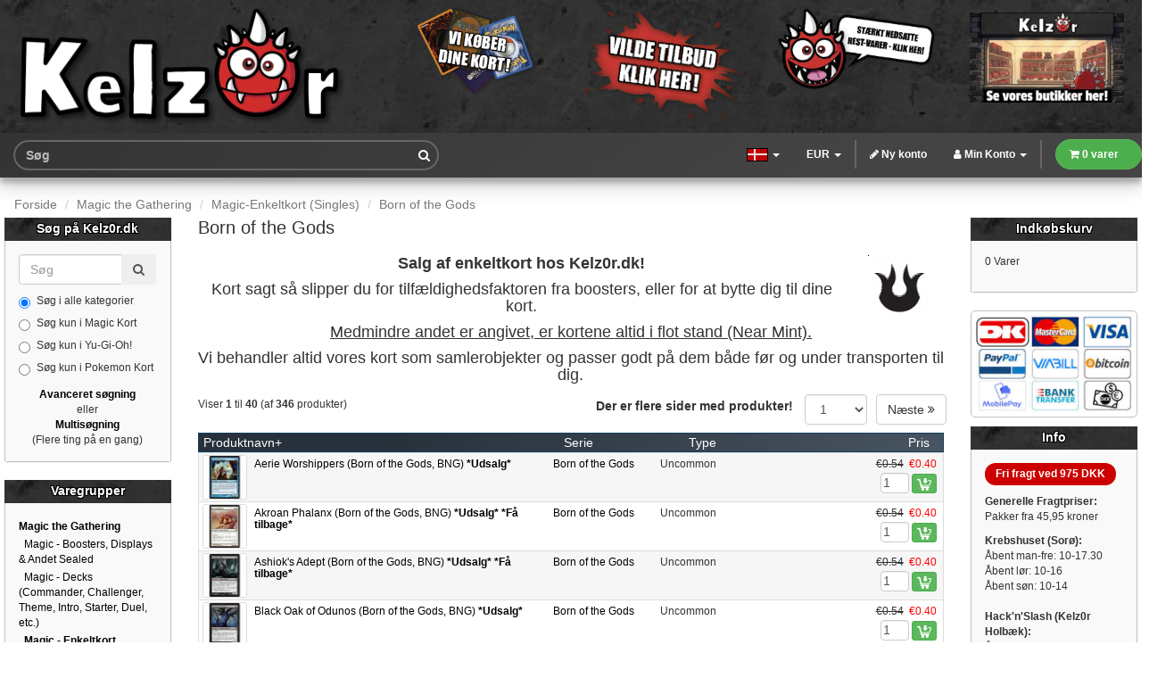

--- FILE ---
content_type: text/html; charset=UTF-8
request_url: https://www.kelz0r.dk/magic/born-the-gods-c-23_24_1144.html?kosCsid=j5dpja1m44l15o5vldbcnb7lf3
body_size: 73595
content:
<!DOCTYPE html>
<html dir="ltr" lang="da">
<head>
<meta charset="utf-8">
<meta http-equiv="X-UA-Compatible" content="IE=edge">
<meta name="viewport" content="width=device-width, initial-scale=1, shrink-to-fit=no">
<meta name="msvalidate.01" content="CE298102C05DE9C812C36BCC0F4D167E" />
<title>Born of the Gods | Kelz0r.dk</title>
<base href="https://www.kelz0r.dk/magic/">

<link href="ext/bootstrap/css/bootstrap.min.css" rel="stylesheet">
<link href="ext/fontawesome/css/font-awesome.min.css" rel="stylesheet">

<link href="custom.css" rel="stylesheet">
<link rel="stylesheet" href="ext/jquery/owl-carousel/owl.carousel.css" />
<link rel="stylesheet" href="ext/jquery/owl-carousel/owl.theme.css" />

<link href="storestyle7_min.css" rel="stylesheet">
<link href="storestyle16_min.css" rel="stylesheet">
    
<!--[if lt IE 9]>
   <script src="ext/js/html5shiv.js"></script>
   <script src="ext/js/respond.min.js"></script>
   <script src="ext/js/excanvas.min.js"></script>
<![endif]-->
 
<script src="ext/jquery/jquery-3.1.1.min.js"></script>
<script src="ext/loadingoverlay/loadingoverlay.min.js"></script>
<meta name="description" content="Born of the Gods" />

<link rel="canonical" href="https://www.kelz0r.dk/magic/born-the-gods-c-23_24_1144.html" />

<link rel="alternate" href="https://www.kelz0r.dk/magic/born-the-gods-c-23_24_1144.html" hreflang="x-default" />

<link rel="alternate" href="https://www.kelz0r.dk/magic/born-the-gods-c-23_24_1144.html?language=da" hreflang="da-dk" />

<link rel="alternate" href="https://www.kelz0r.dk/magic/born-the-gods-c-23_24_1144.html?language=da" hreflang="da" />

<link rel="alternate" href="https://www.kelz0r.dk/magic/born-the-gods-c-23_24_1144.html?language=no" hreflang="no-no" />

<link rel="alternate" href="https://www.kelz0r.dk/magic/born-the-gods-c-23_24_1144.html?language=no" hreflang="no" />

<link rel="alternate" href="https://www.kelz0r.dk/magic/born-the-gods-c-23_24_1144.html?language=en" hreflang="en" />

<link rel="alternate" href="https://www.kelz0r.dk/magic/born-the-gods-c-23_24_1144.html?language=de" hreflang="de" />

<link rel="alternate" href="https://www.kelz0r.dk/magic/born-the-gods-c-23_24_1144.html?language=se" hreflang="se" />

<noscript><div class="no-script"><div class="no-script-inner"><p><strong>JavaScript seems to be disabled in your browser.</strong></p><p>You must have JavaScript enabled in your browser to utilize the functionality of this website. <a href=&quot;http://www.enable-javascript.com/&quot; target=&quot;_blank&quot; rel=&quot;nofollow&quot;>Click here for instructions on enabling javascript in your browser</a>.</div></div></noscript>
<style>.no-script { border: 1px solid #ddd; border-width: 0 0 1px; background: #ffff90; font: 14px verdana; line-height: 2; text-align: center; color: #2f2f2f; } .no-script .no-script-inner { margin: 0 auto; padding: 5px; } .no-script p { margin: 0; }</style><link rel="apple-touch-icon" sizes="180x180" href="apple-touch-icon.png">
<link rel="icon" type="image/png" sizes="32x32" href="favicon-32x32.png">
<link rel="icon" type="image/png" sizes="16x16" href="favicon-16x16.png">
<link rel="manifest" href="site.webmanifest">
</head>
<body>
   
<div id="siteWrapper">
 
    
  <div id="bodyWrapper" class="container-fluid">
    <div class="row">

      <header class="header">
<div class="headercontainer"> 
<div class="bccWrapper">
 <div class="col-sm-12"> 
			    <div class="row">
            
                                  <div class="col-lg-4 col-md-4 col-sm-6 col-xs-5">
           <div class="logo text-md-center hidden-sm hidden-xs">
                                  <a href="https://www.kelz0r.dk/magic/index.php?kosCsid=j5dpja1m44l15o5vldbcnb7lf3"><img src="images/media/design/kelz0r_logo_md.png" alt="Kelz0r.dk" title="Kelz0r.dk" width="800" height="296" class="img-responsive" /></a>                     </div>
             <div class="thprtopspace hidden-lg hidden-md">
             <a class="moblimg" href="https://www.kelz0r.dk/magic/index.php?kosCsid=j5dpja1m44l15o5vldbcnb7lf3"><img src="images/media/design/kelz0r_logo_sm.png" alt="Kelz0r.dk" title="Kelz0r.dk" width="300" height="111" class="img-responsive" /></a>                     </div>
                     </div>
                      <div class="col-lg-2 col-md-2 col-sm-3 col-xs-4 thprtopspace thchtopspace">
                      <span style="display:inline-block;"><a href="https://www.kelz0r.dk/magic/selltous.php?kosCsid=j5dpja1m44l15o5vldbcnb7lf3"><img src="images/media/design/Kelz0r_NewBuyCards2025_S_DK.png" alt="FAQ" title="FAQ" width="244" height="143" class="img-responsive" /></a></span>
                       </div>
                      <div class="col-lg-2 col-md-2 col-sm-3 col-xs-3 thprtopspace midtopspace">
                     <span style="display:inline-block;"><a href="https://www.kelz0r.dk/magic/campaigns.php?promo=udsalg&amp;kosCsid=j5dpja1m44l15o5vldbcnb7lf3"><img src="images/media/design/Kelz0r_NewWildDiscount2025_XS_DK.png" alt="SALE" title="SALE" width="188" height="131" class="img-responsive" /></a></span>
                       </div> 
                         <div class="col-lg-2 col-md-2 hidden-sm hidden-xs">
                          <span style="display:inline-block;"><a href="https://www.kelz0r.dk/magic/clearance.php?kosCsid=j5dpja1m44l15o5vldbcnb7lf3"><img src="images/media/design/Kelz0r_NewClearing2025_S_DK.png" alt="Clearance" title="Clearance" width="244" height="143" class="img-responsive" /></a></span>
                         </div>
                        <div class="col-lg-2 col-md-2 hidden-sm hidden-xs thprtopspace midtopspace">
                    <span style="display:inline-block;"><a href="https://www.kelz0r.dk/magic/contact_us.php?kosCsid=j5dpja1m44l15o5vldbcnb7lf3"><img src="images/media/design/kzhd_stores_a1_dk.png" alt="Stores" title="Stores" width="244" height="143" class="img-responsive" /></a></span>
                     </div>
                    		        </div>
                </div> 
                </div>
                <div class="clearfix"></div> 
                  <nav class="navbar navbar-inverse navbar-no-corners navbar-custom" role="navigation">
                <div class="bccWrapper">
    <div class="navbar-header">
<button type="button" class="navbar-toggle" data-toggle="collapse" data-target="#bs-navbar-collapse-core-nav">
  <span class="sr-only">Toggle Navigation</span>  <span class="icon-bar"></span><span class="icon-bar"></span><span class="icon-bar"></span></button>
     <div class="navsearch2">
          <form name="quick_search" action="https://www.kelz0r.dk/magic/advanced_search_result.php" method="get" class="navbar-form" role="search">					<div class="input-group">
               <input type="search" name="keywords" class="form-control" required placeholder="Søg" class="form-control" />                         <div class="input-group-btn">
                <button class="btn btn-default" type="submit"><i class="fa fa-search"></i></button>
            </div>
					</div>
				 <input type="hidden" name="kosCsid" value="j5dpja1m44l15o5vldbcnb7lf3" /></form>    </div>
        <div class="navcart2"><a href="https://www.kelz0r.dk/magic/shopping_cart.php?kosCsid=j5dpja1m44l15o5vldbcnb7lf3" title="Se Indkøbsvogn"><i class="fa fa-shopping-cart"></i></a></div>
    </div> 
    <div class="collapse navbar-collapse" id="bs-navbar-collapse-core-nav">
      <ul class="nav navbar-nav navbar-cart navbar-right">
      <li class="dropdown tcmenu"> 
<a href="#" class="dropdown-toggle" data-toggle="dropdown">Produkter <span class="caret"></span></a>
<ul class="dropdown-menu">
<li><a href="#" class="dropdown-toggle" data-toggle="dropdown">Magic the Gathering <b class="caret"></b></a>
<ul class="dropdown-menu">
<li><a href="https://www.kelz0r.dk/magic/magic-boosters-displays-andet-sealed-c-23_25.html?kosCsid=j5dpja1m44l15o5vldbcnb7lf3" title="Magic - Boosters, Displays & Andet Sealed">Magic - Boosters, Displays & Andet Sealed</a></li>
<li><a href="https://www.kelz0r.dk/magic/magic-decks-commander-challenger-theme-intro-starter-duel-etc.-c-23_147.html?kosCsid=j5dpja1m44l15o5vldbcnb7lf3" title="Magic - Decks (Commander, Challenger, Theme, Intro, Starter, Duel, etc.)">Magic - Decks (Commander, Challenger, Theme, Intro, Starter, Duel, etc.)</a></li>
<li><a href="#" class="dropdown-toggle" data-toggle="dropdown">Magic - Enkeltkort (Singles) <b class="caret"></b></a>
<ul class="dropdown-menu">
<li><a href="https://www.kelz0r.dk/magic/10th-edition-c-23_24_182.html?kosCsid=j5dpja1m44l15o5vldbcnb7lf3" title="10th Edition">10th Edition</a></li>
<li><a href="https://www.kelz0r.dk/magic/4th-edition-c-23_24_381.html?kosCsid=j5dpja1m44l15o5vldbcnb7lf3" title="4th Edition">4th Edition</a></li>
<li><a href="https://www.kelz0r.dk/magic/5th-edition-c-23_24_382.html?kosCsid=j5dpja1m44l15o5vldbcnb7lf3" title="5th Edition">5th Edition</a></li>
<li><a href="https://www.kelz0r.dk/magic/6th-edition-c-23_24_383.html?kosCsid=j5dpja1m44l15o5vldbcnb7lf3" title="6th Edition">6th Edition</a></li>
<li><a href="https://www.kelz0r.dk/magic/7th-edition-c-23_24_384.html?kosCsid=j5dpja1m44l15o5vldbcnb7lf3" title="7th Edition">7th Edition</a></li>
<li><a href="https://www.kelz0r.dk/magic/8th-edition-c-23_24_51.html?kosCsid=j5dpja1m44l15o5vldbcnb7lf3" title="8th Edition">8th Edition</a></li>
<li><a href="https://www.kelz0r.dk/magic/9th-edition-c-23_24_385.html?kosCsid=j5dpja1m44l15o5vldbcnb7lf3" title="9th Edition">9th Edition</a></li>
<li><a href="https://www.kelz0r.dk/magic/aether-revolt-c-23_24_1750.html?kosCsid=j5dpja1m44l15o5vldbcnb7lf3" title="Aether Revolt">Aether Revolt</a></li>
<li><a href="https://www.kelz0r.dk/magic/aetherdrift-c-23_24_2541.html?kosCsid=j5dpja1m44l15o5vldbcnb7lf3" title="Aetherdrift">Aetherdrift</a></li>
<li><a href="https://www.kelz0r.dk/magic/aetherdrift-commander-c-23_24_2552.html?kosCsid=j5dpja1m44l15o5vldbcnb7lf3" title="Aetherdrift Commander">Aetherdrift Commander</a></li>
<li><a href="https://www.kelz0r.dk/magic/alara-reborn-c-23_24_356.html?kosCsid=j5dpja1m44l15o5vldbcnb7lf3" title="Alara Reborn">Alara Reborn</a></li>
<li><a href="https://www.kelz0r.dk/magic/alliances-c-23_24_120.html?kosCsid=j5dpja1m44l15o5vldbcnb7lf3" title="Alliances">Alliances</a></li>
<li><a href="https://www.kelz0r.dk/magic/alpha-c-23_24_146.html?kosCsid=j5dpja1m44l15o5vldbcnb7lf3" title="Alpha">Alpha</a></li>
<li><a href="https://www.kelz0r.dk/magic/amonkhet-c-23_24_1834.html?kosCsid=j5dpja1m44l15o5vldbcnb7lf3" title="Amonkhet">Amonkhet</a></li>
<li><a href="https://www.kelz0r.dk/magic/anthologies-c-23_24_1796.html?kosCsid=j5dpja1m44l15o5vldbcnb7lf3" title="Anthologies">Anthologies</a></li>
<li><a href="https://www.kelz0r.dk/magic/antiquities-c-23_24_96.html?kosCsid=j5dpja1m44l15o5vldbcnb7lf3" title="Antiquities">Antiquities</a></li>
<li><a href="https://www.kelz0r.dk/magic/apocalypse-c-23_24_127.html?kosCsid=j5dpja1m44l15o5vldbcnb7lf3" title="Apocalypse">Apocalypse</a></li>
<li><a href="https://www.kelz0r.dk/magic/arabian-nights-c-23_24_131.html?kosCsid=j5dpja1m44l15o5vldbcnb7lf3" title="Arabian Nights">Arabian Nights</a></li>
<li><a href="https://www.kelz0r.dk/magic/archenemy-c-23_24_1818.html?kosCsid=j5dpja1m44l15o5vldbcnb7lf3" title="Archenemy">Archenemy</a></li>
<li><a href="https://www.kelz0r.dk/magic/archenemy-oversized-c-23_24_502.html?kosCsid=j5dpja1m44l15o5vldbcnb7lf3" title="Archenemy Oversized">Archenemy Oversized</a></li>
<li><a href="https://www.kelz0r.dk/magic/archenemy-nicol-bolas-c-23_24_1895.html?kosCsid=j5dpja1m44l15o5vldbcnb7lf3" title="Archenemy: Nicol Bolas">Archenemy: Nicol Bolas</a></li>
<li><a href="https://www.kelz0r.dk/magic/avacyn-restored-c-23_24_915.html?kosCsid=j5dpja1m44l15o5vldbcnb7lf3" title="Avacyn Restored">Avacyn Restored</a></li>
<li><a href="https://www.kelz0r.dk/magic/basic-land-almindelige-lande-c-23_24_165.html?kosCsid=j5dpja1m44l15o5vldbcnb7lf3" title="Basic Land - Almindelige lande">Basic Land - Almindelige lande</a></li>
<li><a href="https://www.kelz0r.dk/magic/battle-for-zendikar-c-23_24_1605.html?kosCsid=j5dpja1m44l15o5vldbcnb7lf3" title="Battle for Zendikar">Battle for Zendikar</a></li>
<li><a href="https://www.kelz0r.dk/magic/battle-royale-c-23_24_1795.html?kosCsid=j5dpja1m44l15o5vldbcnb7lf3" title="Battle Royale">Battle Royale</a></li>
<li><a href="https://www.kelz0r.dk/magic/battlebond-c-23_24_2013.html?kosCsid=j5dpja1m44l15o5vldbcnb7lf3" title="Battlebond">Battlebond</a></li>
<li><a href="https://www.kelz0r.dk/magic/beatdown-c-23_24_135.html?kosCsid=j5dpja1m44l15o5vldbcnb7lf3" title="Beatdown">Beatdown</a></li>
<li><a href="https://www.kelz0r.dk/magic/beta-c-23_24_175.html?kosCsid=j5dpja1m44l15o5vldbcnb7lf3" title="Beta">Beta</a></li>
<li><a href="https://www.kelz0r.dk/magic/betrayers-kamigawa-c-23_24_38.html?kosCsid=j5dpja1m44l15o5vldbcnb7lf3" title="Betrayers of Kamigawa">Betrayers of Kamigawa</a></li>
<li><a href="https://www.kelz0r.dk/magic/bloomburrow-c-23_24_2494.html?kosCsid=j5dpja1m44l15o5vldbcnb7lf3" title="Bloomburrow">Bloomburrow</a></li>
<li><a href="https://www.kelz0r.dk/magic/bloomburrow-commander-c-23_24_2495.html?kosCsid=j5dpja1m44l15o5vldbcnb7lf3" title="Bloomburrow Commander">Bloomburrow Commander</a></li>
<li><a href="https://www.kelz0r.dk/magic/born-the-gods-c-23_24_1144.html?kosCsid=j5dpja1m44l15o5vldbcnb7lf3" title="Born of the Gods">Born of the Gods</a></li>
<li><a href="https://www.kelz0r.dk/magic/champions-kamigawa-c-23_24_35.html?kosCsid=j5dpja1m44l15o5vldbcnb7lf3" title="Champions of Kamigawa">Champions of Kamigawa</a></li>
<li><a href="https://www.kelz0r.dk/magic/chronicles-c-23_24_97.html?kosCsid=j5dpja1m44l15o5vldbcnb7lf3" title="Chronicles">Chronicles</a></li>
<li><a href="https://www.kelz0r.dk/magic/coldsnap-c-23_24_148.html?kosCsid=j5dpja1m44l15o5vldbcnb7lf3" title="Coldsnap">Coldsnap</a></li>
<li><a href="https://www.kelz0r.dk/magic/collectors-international-edition-c-23_24_201.html?kosCsid=j5dpja1m44l15o5vldbcnb7lf3" title="Collectors & International Edition">Collectors & International Edition</a></li>
<li><a href="https://www.kelz0r.dk/magic/commander-2011-c-23_24_761.html?kosCsid=j5dpja1m44l15o5vldbcnb7lf3" title="Commander 2011">Commander 2011</a></li>
<li><a href="https://www.kelz0r.dk/magic/commander-2013-c-23_24_1135.html?kosCsid=j5dpja1m44l15o5vldbcnb7lf3" title="Commander 2013">Commander 2013</a></li>
<li><a href="https://www.kelz0r.dk/magic/commander-2014-c-23_24_1522.html?kosCsid=j5dpja1m44l15o5vldbcnb7lf3" title="Commander 2014">Commander 2014</a></li>
<li><a href="https://www.kelz0r.dk/magic/commander-2015-c-23_24_1612.html?kosCsid=j5dpja1m44l15o5vldbcnb7lf3" title="Commander 2015">Commander 2015</a></li>
<li><a href="https://www.kelz0r.dk/magic/commander-2016-c-23_24_1768.html?kosCsid=j5dpja1m44l15o5vldbcnb7lf3" title="Commander 2016">Commander 2016</a></li>
<li><a href="https://www.kelz0r.dk/magic/commander-2017-c-23_24_1934.html?kosCsid=j5dpja1m44l15o5vldbcnb7lf3" title="Commander 2017">Commander 2017</a></li>
<li><a href="https://www.kelz0r.dk/magic/commander-2018-c-23_24_2057.html?kosCsid=j5dpja1m44l15o5vldbcnb7lf3" title="Commander 2018">Commander 2018</a></li>
<li><a href="https://www.kelz0r.dk/magic/commander-2019-c-23_24_2144.html?kosCsid=j5dpja1m44l15o5vldbcnb7lf3" title="Commander 2019">Commander 2019</a></li>
<li><a href="https://www.kelz0r.dk/magic/commander-2020-c-23_24_2178.html?kosCsid=j5dpja1m44l15o5vldbcnb7lf3" title="Commander 2020">Commander 2020</a></li>
<li><a href="https://www.kelz0r.dk/magic/commander-2021-c-23_24_2288.html?kosCsid=j5dpja1m44l15o5vldbcnb7lf3" title="Commander 2021">Commander 2021</a></li>
<li><a href="https://www.kelz0r.dk/magic/commander-anthology-c-23_24_1865.html?kosCsid=j5dpja1m44l15o5vldbcnb7lf3" title="Commander Anthology">Commander Anthology</a></li>
<li><a href="https://www.kelz0r.dk/magic/commander-anthology-volume-ii-c-23_24_2034.html?kosCsid=j5dpja1m44l15o5vldbcnb7lf3" title="Commander Anthology Volume II">Commander Anthology Volume II</a></li>
<li><a href="https://www.kelz0r.dk/magic/commander-collection-black-c-23_24_2315.html?kosCsid=j5dpja1m44l15o5vldbcnb7lf3" title="Commander Collection: Black">Commander Collection: Black</a></li>
<li><a href="https://www.kelz0r.dk/magic/commander-collection-green-c-23_24_2177.html?kosCsid=j5dpja1m44l15o5vldbcnb7lf3" title="Commander Collection: Green">Commander Collection: Green</a></li>
<li><a href="https://www.kelz0r.dk/magic/commander-legends-c-23_24_2176.html?kosCsid=j5dpja1m44l15o5vldbcnb7lf3" title="Commander Legends">Commander Legends</a></li>
<li><a href="https://www.kelz0r.dk/magic/commander-legends-battle-for-baldurs-gate-dungeons-dragons-c-23_24_2319.html?kosCsid=j5dpja1m44l15o5vldbcnb7lf3" title="Commander Legends: Battle for Baldur's Gate (Dungeons & Dragons)">Commander Legends: Battle for Baldur's Gate (Dungeons & Dragons)</a></li>
<li><a href="https://www.kelz0r.dk/magic/commander-masters-c-23_24_2403.html?kosCsid=j5dpja1m44l15o5vldbcnb7lf3" title="Commander Masters">Commander Masters</a></li>
<li><a href="https://www.kelz0r.dk/magic/commander-starter-commander-decks-2022-c-23_24_2383.html?kosCsid=j5dpja1m44l15o5vldbcnb7lf3" title="Commander: Starter Commander Decks 2022">Commander: Starter Commander Decks 2022</a></li>
<li><a href="https://www.kelz0r.dk/magic/commanders-arsenal-c-23_24_1500.html?kosCsid=j5dpja1m44l15o5vldbcnb7lf3" title="Commander's Arsenal">Commander's Arsenal</a></li>
<li><a href="https://www.kelz0r.dk/magic/conflux-c-23_24_284.html?kosCsid=j5dpja1m44l15o5vldbcnb7lf3" title="Conflux">Conflux</a></li>
<li><a href="https://www.kelz0r.dk/magic/conspiracy-c-23_24_1466.html?kosCsid=j5dpja1m44l15o5vldbcnb7lf3" title="Conspiracy">Conspiracy</a></li>
<li><a href="https://www.kelz0r.dk/magic/conspiracy-take-the-crown-c-23_24_1745.html?kosCsid=j5dpja1m44l15o5vldbcnb7lf3" title="Conspiracy: Take the Crown">Conspiracy: Take the Crown</a></li>
<li><a href="https://www.kelz0r.dk/magic/dark-ascension-c-23_24_905.html?kosCsid=j5dpja1m44l15o5vldbcnb7lf3" title="Dark Ascension">Dark Ascension</a></li>
<li><a href="https://www.kelz0r.dk/magic/darksteel-c-23_24_63.html?kosCsid=j5dpja1m44l15o5vldbcnb7lf3" title="Darksteel">Darksteel</a></li>
<li><a href="https://www.kelz0r.dk/magic/dissension-c-23_24_145.html?kosCsid=j5dpja1m44l15o5vldbcnb7lf3" title="Dissension">Dissension</a></li>
<li><a href="https://www.kelz0r.dk/magic/dominaria-c-23_24_1993.html?kosCsid=j5dpja1m44l15o5vldbcnb7lf3" title="Dominaria">Dominaria</a></li>
<li><a href="https://www.kelz0r.dk/magic/dominaria-remastered-c-23_24_2366.html?kosCsid=j5dpja1m44l15o5vldbcnb7lf3" title="Dominaria Remastered">Dominaria Remastered</a></li>
<li><a href="https://www.kelz0r.dk/magic/dominaria-united-c-23_24_2316.html?kosCsid=j5dpja1m44l15o5vldbcnb7lf3" title="Dominaria United">Dominaria United</a></li>
<li><a href="https://www.kelz0r.dk/magic/dominaria-united-commander-c-23_24_2379.html?kosCsid=j5dpja1m44l15o5vldbcnb7lf3" title="Dominaria United Commander">Dominaria United Commander</a></li>
<li><a href="https://www.kelz0r.dk/magic/double-masters-c-23_24_2226.html?kosCsid=j5dpja1m44l15o5vldbcnb7lf3" title="Double Masters">Double Masters</a></li>
<li><a href="https://www.kelz0r.dk/magic/double-masters-2022-c-23_24_2320.html?kosCsid=j5dpja1m44l15o5vldbcnb7lf3" title="Double Masters 2022">Double Masters 2022</a></li>
<li><a href="https://www.kelz0r.dk/magic/dragons-maze-c-23_24_1099.html?kosCsid=j5dpja1m44l15o5vldbcnb7lf3" title="Dragon's Maze">Dragon's Maze</a></li>
<li><a href="https://www.kelz0r.dk/magic/dragons-tarkir-c-23_24_1532.html?kosCsid=j5dpja1m44l15o5vldbcnb7lf3" title="Dragons of Tarkir">Dragons of Tarkir</a></li>
<li><a href="#" class="dropdown-toggle" data-toggle="dropdown">Duel Decks <b class="caret"></b></a>
<ul class="dropdown-menu">
<li><a href="https://www.kelz0r.dk/magic/duel-decks-anthology-divine-vsdemonic-c-23_24_512_1920.html?kosCsid=j5dpja1m44l15o5vldbcnb7lf3" title="Duel Decks Anthology: Divine vs. Demonic">Duel Decks Anthology: Divine vs. Demonic</a></li>
<li><a href="https://www.kelz0r.dk/magic/duel-decks-anthology-elves-vsgoblins-c-23_24_512_1919.html?kosCsid=j5dpja1m44l15o5vldbcnb7lf3" title="Duel Decks Anthology: Elves vs. Goblins">Duel Decks Anthology: Elves vs. Goblins</a></li>
<li><a href="https://www.kelz0r.dk/magic/duel-decks-anthology-garruk-vsliliana-c-23_24_512_1918.html?kosCsid=j5dpja1m44l15o5vldbcnb7lf3" title="Duel Decks Anthology: Garruk vs. Liliana">Duel Decks Anthology: Garruk vs. Liliana</a></li>
<li><a href="https://www.kelz0r.dk/magic/duel-decks-anthology-jace-vschandra-c-23_24_512_1917.html?kosCsid=j5dpja1m44l15o5vldbcnb7lf3" title="Duel Decks Anthology: Jace vs. Chandra">Duel Decks Anthology: Jace vs. Chandra</a></li>
<li><a href="https://www.kelz0r.dk/magic/duel-decks-ajani-vsbolas-c-23_24_512_1805.html?kosCsid=j5dpja1m44l15o5vldbcnb7lf3" title="Duel Decks Ajani vs. Bolas">Duel Decks Ajani vs. Bolas</a></li>
<li><a href="https://www.kelz0r.dk/magic/duel-decks-blessed-vscursed-c-23_24_512_1808.html?kosCsid=j5dpja1m44l15o5vldbcnb7lf3" title="Duel Decks Blessed vs. Cursed">Duel Decks Blessed vs. Cursed</a></li>
<li><a href="https://www.kelz0r.dk/magic/duel-decks-divine-vsdemonic-c-23_24_512_1809.html?kosCsid=j5dpja1m44l15o5vldbcnb7lf3" title="Duel Decks Divine vs. Demonic">Duel Decks Divine vs. Demonic</a></li>
<li><a href="https://www.kelz0r.dk/magic/duel-decks-elspeth-vskiora-c-23_24_512_1538.html?kosCsid=j5dpja1m44l15o5vldbcnb7lf3" title="Duel Decks Elspeth vs. Kiora">Duel Decks Elspeth vs. Kiora</a></li>
<li><a href="https://www.kelz0r.dk/magic/duel-decks-elspeth-vstezzeret-c-23_24_512_1807.html?kosCsid=j5dpja1m44l15o5vldbcnb7lf3" title="Duel Decks Elspeth vs. Tezzeret">Duel Decks Elspeth vs. Tezzeret</a></li>
<li><a href="https://www.kelz0r.dk/magic/duel-decks-elves-vsgoblins-c-23_24_512_1804.html?kosCsid=j5dpja1m44l15o5vldbcnb7lf3" title="Duel Decks Elves vs. Goblins">Duel Decks Elves vs. Goblins</a></li>
<li><a href="https://www.kelz0r.dk/magic/duel-decks-elves-vsinventors-c-23_24_512_1996.html?kosCsid=j5dpja1m44l15o5vldbcnb7lf3" title="Duel Decks Elves vs. Inventors">Duel Decks Elves vs. Inventors</a></li>
<li><a href="https://www.kelz0r.dk/magic/duel-decks-garruk-vsliliana-c-23_24_512_1806.html?kosCsid=j5dpja1m44l15o5vldbcnb7lf3" title="Duel Decks Garruk vs. Liliana">Duel Decks Garruk vs. Liliana</a></li>
<li><a href="https://www.kelz0r.dk/magic/duel-decks-heroes-vsmonsters-c-23_24_512_1810.html?kosCsid=j5dpja1m44l15o5vldbcnb7lf3" title="Duel Decks Heroes vs. Monsters">Duel Decks Heroes vs. Monsters</a></li>
<li><a href="https://www.kelz0r.dk/magic/duel-decks-izzet-vsgolgari-c-23_24_512_1811.html?kosCsid=j5dpja1m44l15o5vldbcnb7lf3" title="Duel Decks Izzet vs. Golgari">Duel Decks Izzet vs. Golgari</a></li>
<li><a href="https://www.kelz0r.dk/magic/duel-decks-jace-vschandra-c-23_24_512_1812.html?kosCsid=j5dpja1m44l15o5vldbcnb7lf3" title="Duel Decks Jace vs. Chandra">Duel Decks Jace vs. Chandra</a></li>
<li><a href="https://www.kelz0r.dk/magic/duel-decks-jace-vsvraska-c-23_24_512_1813.html?kosCsid=j5dpja1m44l15o5vldbcnb7lf3" title="Duel Decks Jace vs. Vraska">Duel Decks Jace vs. Vraska</a></li>
<li><a href="https://www.kelz0r.dk/magic/duel-decks-knights-vsdragons-c-23_24_512_1763.html?kosCsid=j5dpja1m44l15o5vldbcnb7lf3" title="Duel Decks Knights vs. Dragons">Duel Decks Knights vs. Dragons</a></li>
<li><a href="https://www.kelz0r.dk/magic/duel-decks-merfolk-vsgoblins-c-23_24_512_1959.html?kosCsid=j5dpja1m44l15o5vldbcnb7lf3" title="Duel Decks Merfolk vs. Goblins">Duel Decks Merfolk vs. Goblins</a></li>
<li><a href="https://www.kelz0r.dk/magic/duel-decks-mind-vsmight-c-23_24_512_1831.html?kosCsid=j5dpja1m44l15o5vldbcnb7lf3" title="Duel Decks Mind vs. Might">Duel Decks Mind vs. Might</a></li>
<li><a href="https://www.kelz0r.dk/magic/duel-decks-nissa-vsnixilis-c-23_24_512_1756.html?kosCsid=j5dpja1m44l15o5vldbcnb7lf3" title="Duel Decks Nissa vs. Ob Nixilis">Duel Decks Nissa vs. Ob Nixilis</a></li>
<li><a href="https://www.kelz0r.dk/magic/duel-decks-phyrexia-vsthe-coalition-c-23_24_512_1814.html?kosCsid=j5dpja1m44l15o5vldbcnb7lf3" title="Duel Decks Phyrexia vs. The Coalition">Duel Decks Phyrexia vs. The Coalition</a></li>
<li><a href="https://www.kelz0r.dk/magic/duel-decks-sorin-vstibalt-c-23_24_512_1815.html?kosCsid=j5dpja1m44l15o5vldbcnb7lf3" title="Duel Decks Sorin vs. Tibalt">Duel Decks Sorin vs. Tibalt</a></li>
<li><a href="https://www.kelz0r.dk/magic/duel-decks-speed-vscunning-c-23_24_512_1803.html?kosCsid=j5dpja1m44l15o5vldbcnb7lf3" title="Duel Decks Speed vs. Cunning">Duel Decks Speed vs. Cunning</a></li>
<li><a href="https://www.kelz0r.dk/magic/duel-decks-venser-vskoth-c-23_24_512_1816.html?kosCsid=j5dpja1m44l15o5vldbcnb7lf3" title="Duel Decks Venser vs. Koth">Duel Decks Venser vs. Koth</a></li>
<li><a href="https://www.kelz0r.dk/magic/duel-decks-zendikar-vseldrazi-c-23_24_512_1608.html?kosCsid=j5dpja1m44l15o5vldbcnb7lf3" title="Duel Decks Zendikar vs. Eldrazi">Duel Decks Zendikar vs. Eldrazi</a></li>
</ul>
</li>
<li><a href="https://www.kelz0r.dk/magic/duels-the-planeswalkers-c-23_24_2008.html?kosCsid=j5dpja1m44l15o5vldbcnb7lf3" title="Duels of the Planeswalkers">Duels of the Planeswalkers</a></li>
<li><a href="https://www.kelz0r.dk/magic/dungeons-dragons-adventures-the-forgotten-realms-c-23_24_2252.html?kosCsid=j5dpja1m44l15o5vldbcnb7lf3" title="Dungeons & Dragons: Adventures in the Forgotten Realms">Dungeons & Dragons: Adventures in the Forgotten Realms</a></li>
<li><a href="https://www.kelz0r.dk/magic/dungeons-dragons-adventures-the-forgotten-realms-art-series-c-23_24_2340.html?kosCsid=j5dpja1m44l15o5vldbcnb7lf3" title="Dungeons & Dragons: Adventures in the Forgotten Realms Art Series">Dungeons & Dragons: Adventures in the Forgotten Realms Art Series</a></li>
<li><a href="https://www.kelz0r.dk/magic/dungeons-dragons-adventures-the-forgotten-realms-commander-c-23_24_2308.html?kosCsid=j5dpja1m44l15o5vldbcnb7lf3" title="Dungeons & Dragons: Adventures in the Forgotten Realms Commander">Dungeons & Dragons: Adventures in the Forgotten Realms Commander</a></li>
<li><a href="https://www.kelz0r.dk/magic/duskmourn-house-horror-c-23_24_2518.html?kosCsid=j5dpja1m44l15o5vldbcnb7lf3" title="Duskmourn: House of Horror">Duskmourn: House of Horror</a></li>
<li><a href="https://www.kelz0r.dk/magic/duskmourn-house-horror-commander-c-23_24_2519.html?kosCsid=j5dpja1m44l15o5vldbcnb7lf3" title="Duskmourn: House of Horror Commander">Duskmourn: House of Horror Commander</a></li>
<li><a href="https://www.kelz0r.dk/magic/edge-eternities-c-23_24_2557.html?kosCsid=j5dpja1m44l15o5vldbcnb7lf3" title="Edge of Eternities">Edge of Eternities</a></li>
<li><a href="https://www.kelz0r.dk/magic/edge-eternities-commander-c-23_24_2558.html?kosCsid=j5dpja1m44l15o5vldbcnb7lf3" title="Edge of Eternities Commander">Edge of Eternities Commander</a></li>
<li><a href="https://www.kelz0r.dk/magic/edge-eternities-stellar-sights-c-23_24_2587.html?kosCsid=j5dpja1m44l15o5vldbcnb7lf3" title="Edge of Eternities: Stellar Sights">Edge of Eternities: Stellar Sights</a></li>
<li><a href="https://www.kelz0r.dk/magic/eldritch-moon-c-23_24_1730.html?kosCsid=j5dpja1m44l15o5vldbcnb7lf3" title="Eldritch Moon">Eldritch Moon</a></li>
<li><a href="https://www.kelz0r.dk/magic/eternal-masters-c-23_24_1725.html?kosCsid=j5dpja1m44l15o5vldbcnb7lf3" title="Eternal Masters">Eternal Masters</a></li>
<li><a href="https://www.kelz0r.dk/magic/eventide-c-23_24_222.html?kosCsid=j5dpja1m44l15o5vldbcnb7lf3" title="Eventide">Eventide</a></li>
<li><a href="https://www.kelz0r.dk/magic/exodus-c-23_24_103.html?kosCsid=j5dpja1m44l15o5vldbcnb7lf3" title="Exodus">Exodus</a></li>
<li><a href="https://www.kelz0r.dk/magic/explorers-ixalan-c-23_24_1961.html?kosCsid=j5dpja1m44l15o5vldbcnb7lf3" title="Explorers of Ixalan">Explorers of Ixalan</a></li>
<li><a href="https://www.kelz0r.dk/magic/fallen-empires-c-23_24_119.html?kosCsid=j5dpja1m44l15o5vldbcnb7lf3" title="Fallen Empires">Fallen Empires</a></li>
<li><a href="https://www.kelz0r.dk/magic/fate-reforged-c-23_24_1525.html?kosCsid=j5dpja1m44l15o5vldbcnb7lf3" title="Fate Reforged">Fate Reforged</a></li>
<li><a href="https://www.kelz0r.dk/magic/fifth-dawn-c-23_24_74.html?kosCsid=j5dpja1m44l15o5vldbcnb7lf3" title="Fifth Dawn">Fifth Dawn</a></li>
<li><a href="https://www.kelz0r.dk/magic/foundations-c-23_24_2524.html?kosCsid=j5dpja1m44l15o5vldbcnb7lf3" title="Foundations">Foundations</a></li>
<li><a href="https://www.kelz0r.dk/magic/foundations-jumpstart-j25-c-23_24_2540.html?kosCsid=j5dpja1m44l15o5vldbcnb7lf3" title="Foundations Jumpstart (J25)">Foundations Jumpstart (J25)</a></li>
<li><a href="https://www.kelz0r.dk/magic/future-sight-c-23_24_174.html?kosCsid=j5dpja1m44l15o5vldbcnb7lf3" title="Future Sight">Future Sight</a></li>
<li><a href="https://www.kelz0r.dk/magic/game-night-2018-c-23_24_2081.html?kosCsid=j5dpja1m44l15o5vldbcnb7lf3" title="Game Night 2018">Game Night 2018</a></li>
<li><a href="https://www.kelz0r.dk/magic/game-night-2019-c-23_24_2185.html?kosCsid=j5dpja1m44l15o5vldbcnb7lf3" title="Game Night 2019">Game Night 2019</a></li>
<li><a href="https://www.kelz0r.dk/magic/game-night-freeforall-c-23_24_2363.html?kosCsid=j5dpja1m44l15o5vldbcnb7lf3" title="Game Night: Free-for-All">Game Night: Free-for-All</a></li>
<li><a href="https://www.kelz0r.dk/magic/gatecrash-c-23_24_1078.html?kosCsid=j5dpja1m44l15o5vldbcnb7lf3" title="Gatecrash">Gatecrash</a></li>
<li><a href="https://www.kelz0r.dk/magic/global-seriesyangguyanling-c-23_24_2043.html?kosCsid=j5dpja1m44l15o5vldbcnb7lf3" title="Global Series 1: Yanggu/Yanling">Global Series 1: Yanggu/Yanling</a></li>
<li><a href="https://www.kelz0r.dk/magic/guild-kits-guilds-ravnica-c-23_24_2079.html?kosCsid=j5dpja1m44l15o5vldbcnb7lf3" title="Guild Kits: Guilds of Ravnica">Guild Kits: Guilds of Ravnica</a></li>
<li><a href="https://www.kelz0r.dk/magic/guild-kits-ravnica-allegiance-c-23_24_2085.html?kosCsid=j5dpja1m44l15o5vldbcnb7lf3" title="Guild Kits: Ravnica Allegiance">Guild Kits: Ravnica Allegiance</a></li>
<li><a href="https://www.kelz0r.dk/magic/guildpact-c-23_24_142.html?kosCsid=j5dpja1m44l15o5vldbcnb7lf3" title="Guildpact">Guildpact</a></li>
<li><a href="https://www.kelz0r.dk/magic/guilds-ravnica-c-23_24_2028.html?kosCsid=j5dpja1m44l15o5vldbcnb7lf3" title="Guilds of Ravnica">Guilds of Ravnica</a></li>
<li><a href="https://www.kelz0r.dk/magic/homelands-c-23_24_117.html?kosCsid=j5dpja1m44l15o5vldbcnb7lf3" title="Homelands">Homelands</a></li>
<li><a href="https://www.kelz0r.dk/magic/hour-devastation-c-23_24_1908.html?kosCsid=j5dpja1m44l15o5vldbcnb7lf3" title="Hour of Devastation">Hour of Devastation</a></li>
<li><a href="https://www.kelz0r.dk/magic/ice-age-c-23_24_109.html?kosCsid=j5dpja1m44l15o5vldbcnb7lf3" title="Ice Age">Ice Age</a></li>
<li><a href="https://www.kelz0r.dk/magic/iconic-masters-c-23_24_1951.html?kosCsid=j5dpja1m44l15o5vldbcnb7lf3" title="Iconic Masters">Iconic Masters</a></li>
<li><a href="https://www.kelz0r.dk/magic/ikoria-lair-behemoths-c-23_24_2163.html?kosCsid=j5dpja1m44l15o5vldbcnb7lf3" title="Ikoria: Lair of Behemoths">Ikoria: Lair of Behemoths</a></li>
<li><a href="https://www.kelz0r.dk/magic/innistrad-c-23_24_783.html?kosCsid=j5dpja1m44l15o5vldbcnb7lf3" title="Innistrad">Innistrad</a></li>
<li><a href="https://www.kelz0r.dk/magic/innistrad-remastered-c-23_24_2538.html?kosCsid=j5dpja1m44l15o5vldbcnb7lf3" title="Innistrad Remastered">Innistrad Remastered</a></li>
<li><a href="https://www.kelz0r.dk/magic/innistrad-crimson-vow-c-23_24_2284.html?kosCsid=j5dpja1m44l15o5vldbcnb7lf3" title="Innistrad: Crimson Vow">Innistrad: Crimson Vow</a></li>
<li><a href="https://www.kelz0r.dk/magic/innistrad-crimson-vow-commander-c-23_24_2334.html?kosCsid=j5dpja1m44l15o5vldbcnb7lf3" title="Innistrad: Crimson Vow Commander">Innistrad: Crimson Vow Commander</a></li>
<li><a href="https://www.kelz0r.dk/magic/innistrad-double-feature-c-23_24_2313.html?kosCsid=j5dpja1m44l15o5vldbcnb7lf3" title="Innistrad: Double Feature">Innistrad: Double Feature</a></li>
<li><a href="https://www.kelz0r.dk/magic/innistrad-midnight-hunt-c-23_24_2283.html?kosCsid=j5dpja1m44l15o5vldbcnb7lf3" title="Innistrad: Midnight Hunt">Innistrad: Midnight Hunt</a></li>
<li><a href="https://www.kelz0r.dk/magic/innistrad-midnight-hunt-commander-c-23_24_2324.html?kosCsid=j5dpja1m44l15o5vldbcnb7lf3" title="Innistrad: Midnight Hunt Commander">Innistrad: Midnight Hunt Commander</a></li>
<li><a href="https://www.kelz0r.dk/magic/invasion-c-23_24_113.html?kosCsid=j5dpja1m44l15o5vldbcnb7lf3" title="Invasion">Invasion</a></li>
<li><a href="https://www.kelz0r.dk/magic/ixalan-c-23_24_1935.html?kosCsid=j5dpja1m44l15o5vldbcnb7lf3" title="Ixalan">Ixalan</a></li>
<li><a href="https://www.kelz0r.dk/magic/journey-into-nyx-c-23_24_1168.html?kosCsid=j5dpja1m44l15o5vldbcnb7lf3" title="Journey into Nyx">Journey into Nyx</a></li>
<li><a href="https://www.kelz0r.dk/magic/judgment-c-23_24_85.html?kosCsid=j5dpja1m44l15o5vldbcnb7lf3" title="Judgment">Judgment</a></li>
<li><a href="https://www.kelz0r.dk/magic/jumpstart-c-23_24_2225.html?kosCsid=j5dpja1m44l15o5vldbcnb7lf3" title="Jumpstart">Jumpstart</a></li>
<li><a href="https://www.kelz0r.dk/magic/jumpstart-2022-c-23_24_2321.html?kosCsid=j5dpja1m44l15o5vldbcnb7lf3" title="Jumpstart 2022">Jumpstart 2022</a></li>
<li><a href="https://www.kelz0r.dk/magic/kaladesh-c-23_24_1749.html?kosCsid=j5dpja1m44l15o5vldbcnb7lf3" title="Kaladesh">Kaladesh</a></li>
<li><a href="https://www.kelz0r.dk/magic/kaldheim-c-23_24_2250.html?kosCsid=j5dpja1m44l15o5vldbcnb7lf3" title="Kaldheim">Kaldheim</a></li>
<li><a href="https://www.kelz0r.dk/magic/kaldheim-art-series-c-23_24_2303.html?kosCsid=j5dpja1m44l15o5vldbcnb7lf3" title="Kaldheim Art Series">Kaldheim Art Series</a></li>
<li><a href="https://www.kelz0r.dk/magic/kaldheim-commander-c-23_24_2277.html?kosCsid=j5dpja1m44l15o5vldbcnb7lf3" title="Kaldheim Commander">Kaldheim Commander</a></li>
<li><a href="https://www.kelz0r.dk/magic/kamigawa-neon-dynasty-c-23_24_2312.html?kosCsid=j5dpja1m44l15o5vldbcnb7lf3" title="Kamigawa: Neon Dynasty">Kamigawa: Neon Dynasty</a></li>
<li><a href="https://www.kelz0r.dk/magic/kamigawa-neon-dynasty-commander-c-23_24_2335.html?kosCsid=j5dpja1m44l15o5vldbcnb7lf3" title="Kamigawa: Neon Dynasty Commander">Kamigawa: Neon Dynasty Commander</a></li>
<li><a href="https://www.kelz0r.dk/magic/khans-tarkir-c-23_24_1516.html?kosCsid=j5dpja1m44l15o5vldbcnb7lf3" title="Khans of Tarkir">Khans of Tarkir</a></li>
<li><a href="https://www.kelz0r.dk/magic/legends-c-23_24_124.html?kosCsid=j5dpja1m44l15o5vldbcnb7lf3" title="Legends">Legends</a></li>
<li><a href="https://www.kelz0r.dk/magic/legions-c-23_24_73.html?kosCsid=j5dpja1m44l15o5vldbcnb7lf3" title="Legions">Legions</a></li>
<li><a href="https://www.kelz0r.dk/magic/lorwyn-c-23_24_193.html?kosCsid=j5dpja1m44l15o5vldbcnb7lf3" title="Lorwyn">Lorwyn</a></li>
<li><a href="https://www.kelz0r.dk/magic/lorwyn-eclipsed-c-23_24_2580.html?kosCsid=j5dpja1m44l15o5vldbcnb7lf3" title="Lorwyn Eclipsed">Lorwyn Eclipsed</a></li>
<li><a href="https://www.kelz0r.dk/magic/magic-2010-m10-c-23_24_369.html?kosCsid=j5dpja1m44l15o5vldbcnb7lf3" title="Magic 2010 (M10)">Magic 2010 (M10)</a></li>
<li><a href="https://www.kelz0r.dk/magic/magic-2011-m11-c-23_24_491.html?kosCsid=j5dpja1m44l15o5vldbcnb7lf3" title="Magic 2011 (M11)">Magic 2011 (M11)</a></li>
<li><a href="https://www.kelz0r.dk/magic/magic-2012-m12-c-23_24_762.html?kosCsid=j5dpja1m44l15o5vldbcnb7lf3" title="Magic 2012 (M12)">Magic 2012 (M12)</a></li>
<li><a href="https://www.kelz0r.dk/magic/magic-2013-m13-c-23_24_920.html?kosCsid=j5dpja1m44l15o5vldbcnb7lf3" title="Magic 2013 (M13)">Magic 2013 (M13)</a></li>
<li><a href="https://www.kelz0r.dk/magic/magic-2014-m14-c-23_24_1100.html?kosCsid=j5dpja1m44l15o5vldbcnb7lf3" title="Magic 2014 (M14)">Magic 2014 (M14)</a></li>
<li><a href="https://www.kelz0r.dk/magic/magic-2015-m15-c-23_24_1470.html?kosCsid=j5dpja1m44l15o5vldbcnb7lf3" title="Magic 2015 (M15)">Magic 2015 (M15)</a></li>
<li><a href="https://www.kelz0r.dk/magic/magic-core-set-2019-m19-c-23_24_1994.html?kosCsid=j5dpja1m44l15o5vldbcnb7lf3" title="Magic Core Set 2019 (M19)">Magic Core Set 2019 (M19)</a></li>
<li><a href="https://www.kelz0r.dk/magic/magic-core-set-2020-m20-c-23_24_2116.html?kosCsid=j5dpja1m44l15o5vldbcnb7lf3" title="Magic Core Set 2020 (M20)">Magic Core Set 2020 (M20)</a></li>
<li><a href="https://www.kelz0r.dk/magic/magic-core-set-2021-m21-c-23_24_2162.html?kosCsid=j5dpja1m44l15o5vldbcnb7lf3" title="Magic Core Set 2021 (M21)">Magic Core Set 2021 (M21)</a></li>
<li><a href="https://www.kelz0r.dk/magic/magic-origins-c-23_24_1571.html?kosCsid=j5dpja1m44l15o5vldbcnb7lf3" title="Magic Origins">Magic Origins</a></li>
<li><a href="https://www.kelz0r.dk/magic/march-the-machine-c-23_24_2368.html?kosCsid=j5dpja1m44l15o5vldbcnb7lf3" title="March of the Machine">March of the Machine</a></li>
<li><a href="https://www.kelz0r.dk/magic/march-the-machine-commander-c-23_24_2405.html?kosCsid=j5dpja1m44l15o5vldbcnb7lf3" title="March of the Machine Commander">March of the Machine Commander</a></li>
<li><a href="https://www.kelz0r.dk/magic/march-the-machine-multiverse-legends-c-23_24_2415.html?kosCsid=j5dpja1m44l15o5vldbcnb7lf3" title="March of the Machine: Multiverse Legends">March of the Machine: Multiverse Legends</a></li>
<li><a href="https://www.kelz0r.dk/magic/march-the-machine-the-aftermath-c-23_24_2369.html?kosCsid=j5dpja1m44l15o5vldbcnb7lf3" title="March of the Machine: The Aftermath">March of the Machine: The Aftermath</a></li>
<li><a href="https://www.kelz0r.dk/magic/masterpiece-series-amonkhet-invocations-c-23_24_2291.html?kosCsid=j5dpja1m44l15o5vldbcnb7lf3" title="Masterpiece Series: Amonkhet Invocations">Masterpiece Series: Amonkhet Invocations</a></li>
<li><a href="https://www.kelz0r.dk/magic/masterpiece-series-kaladesh-inventions-c-23_24_2292.html?kosCsid=j5dpja1m44l15o5vldbcnb7lf3" title="Masterpiece Series: Kaladesh Inventions">Masterpiece Series: Kaladesh Inventions</a></li>
<li><a href="https://www.kelz0r.dk/magic/masters-25-c-23_24_1995.html?kosCsid=j5dpja1m44l15o5vldbcnb7lf3" title="Masters 25">Masters 25</a></li>
<li><a href="https://www.kelz0r.dk/magic/mercadian-masques-c-23_24_75.html?kosCsid=j5dpja1m44l15o5vldbcnb7lf3" title="Mercadian Masques">Mercadian Masques</a></li>
<li><a href="https://www.kelz0r.dk/magic/mirage-c-23_24_216.html?kosCsid=j5dpja1m44l15o5vldbcnb7lf3" title="Mirage">Mirage</a></li>
<li><a href="https://www.kelz0r.dk/magic/mirrodin-c-23_24_26.html?kosCsid=j5dpja1m44l15o5vldbcnb7lf3" title="Mirrodin">Mirrodin</a></li>
<li><a href="https://www.kelz0r.dk/magic/mirrodin-besieged-c-23_24_510.html?kosCsid=j5dpja1m44l15o5vldbcnb7lf3" title="Mirrodin Besieged">Mirrodin Besieged</a></li>
<li><a href="https://www.kelz0r.dk/magic/modern-event-deck-march-the-multitudes-c-23_24_1762.html?kosCsid=j5dpja1m44l15o5vldbcnb7lf3" title="Modern Event Deck - March of the Multitudes">Modern Event Deck - March of the Multitudes</a></li>
<li><a href="https://www.kelz0r.dk/magic/modern-horizons-c-23_24_2101.html?kosCsid=j5dpja1m44l15o5vldbcnb7lf3" title="Modern Horizons">Modern Horizons</a></li>
<li><a href="https://www.kelz0r.dk/magic/modern-horizons-2-c-23_24_2282.html?kosCsid=j5dpja1m44l15o5vldbcnb7lf3" title="Modern Horizons 2">Modern Horizons 2</a></li>
<li><a href="https://www.kelz0r.dk/magic/modern-horizons-3-c-23_24_2492.html?kosCsid=j5dpja1m44l15o5vldbcnb7lf3" title="Modern Horizons 3">Modern Horizons 3</a></li>
<li><a href="https://www.kelz0r.dk/magic/modern-horizonscommander-c-23_24_2493.html?kosCsid=j5dpja1m44l15o5vldbcnb7lf3" title="Modern Horizons 3 Commander">Modern Horizons 3 Commander</a></li>
<li><a href="https://www.kelz0r.dk/magic/modern-horizons-art-series-c-23_24_2300.html?kosCsid=j5dpja1m44l15o5vldbcnb7lf3" title="Modern Horizons Art Series">Modern Horizons Art Series</a></li>
<li><a href="https://www.kelz0r.dk/magic/modern-masters-c-23_24_1102.html?kosCsid=j5dpja1m44l15o5vldbcnb7lf3" title="Modern Masters">Modern Masters</a></li>
<li><a href="https://www.kelz0r.dk/magic/modern-masters-2015-c-23_24_1539.html?kosCsid=j5dpja1m44l15o5vldbcnb7lf3" title="Modern Masters 2015">Modern Masters 2015</a></li>
<li><a href="https://www.kelz0r.dk/magic/modern-masters-2017-c-23_24_1761.html?kosCsid=j5dpja1m44l15o5vldbcnb7lf3" title="Modern Masters 2017">Modern Masters 2017</a></li>
<li><a href="https://www.kelz0r.dk/magic/morningtide-c-23_24_196.html?kosCsid=j5dpja1m44l15o5vldbcnb7lf3" title="Morningtide">Morningtide</a></li>
<li><a href="https://www.kelz0r.dk/magic/murders-karlov-manor-c-23_24_2459.html?kosCsid=j5dpja1m44l15o5vldbcnb7lf3" title="Murders at Karlov Manor">Murders at Karlov Manor</a></li>
<li><a href="https://www.kelz0r.dk/magic/murders-karlov-manor-commander-c-23_24_2472.html?kosCsid=j5dpja1m44l15o5vldbcnb7lf3" title="Murders at Karlov Manor Commander">Murders at Karlov Manor Commander</a></li>
<li><a href="https://www.kelz0r.dk/magic/mystery-booster-c-23_24_2215.html?kosCsid=j5dpja1m44l15o5vldbcnb7lf3" title="Mystery Booster">Mystery Booster</a></li>
<li><a href="https://www.kelz0r.dk/magic/mystery-booster-2-c-23_24_2559.html?kosCsid=j5dpja1m44l15o5vldbcnb7lf3" title="Mystery Booster 2">Mystery Booster 2</a></li>
<li><a href="https://www.kelz0r.dk/magic/mystery-booster-playtest-cards-c-23_24_2219.html?kosCsid=j5dpja1m44l15o5vldbcnb7lf3" title="Mystery Booster Playtest Cards">Mystery Booster Playtest Cards</a></li>
<li><a href="https://www.kelz0r.dk/magic/nemesis-c-23_24_129.html?kosCsid=j5dpja1m44l15o5vldbcnb7lf3" title="Nemesis">Nemesis</a></li>
<li><a href="https://www.kelz0r.dk/magic/new-phyrexia-c-23_24_757.html?kosCsid=j5dpja1m44l15o5vldbcnb7lf3" title="New Phyrexia">New Phyrexia</a></li>
<li><a href="https://www.kelz0r.dk/magic/oath-the-gatewatch-c-23_24_1642.html?kosCsid=j5dpja1m44l15o5vldbcnb7lf3" title="Oath of the Gatewatch">Oath of the Gatewatch</a></li>
<li><a href="https://www.kelz0r.dk/magic/odyssey-c-23_24_114.html?kosCsid=j5dpja1m44l15o5vldbcnb7lf3" title="Odyssey">Odyssey</a></li>
<li><a href="https://www.kelz0r.dk/magic/onslaught-c-23_24_71.html?kosCsid=j5dpja1m44l15o5vldbcnb7lf3" title="Onslaught">Onslaught</a></li>
<li><a href="https://www.kelz0r.dk/magic/outlaws-thunder-junction-c-23_24_2507.html?kosCsid=j5dpja1m44l15o5vldbcnb7lf3" title="Outlaws of Thunder Junction">Outlaws of Thunder Junction</a></li>
<li><a href="https://www.kelz0r.dk/magic/outlaws-thunder-junction-commander-c-23_24_2508.html?kosCsid=j5dpja1m44l15o5vldbcnb7lf3" title="Outlaws of Thunder Junction Commander">Outlaws of Thunder Junction Commander</a></li>
<li><a href="https://www.kelz0r.dk/magic/outlaws-thunder-junction-breaking-news-c-23_24_2510.html?kosCsid=j5dpja1m44l15o5vldbcnb7lf3" title="Outlaws of Thunder Junction: Breaking News">Outlaws of Thunder Junction: Breaking News</a></li>
<li><a href="https://www.kelz0r.dk/magic/outlaws-thunder-junction-the-big-score-c-23_24_2509.html?kosCsid=j5dpja1m44l15o5vldbcnb7lf3" title="Outlaws of Thunder Junction: The Big Score">Outlaws of Thunder Junction: The Big Score</a></li>
<li><a href="https://www.kelz0r.dk/magic/phyrexia-all-will-one-c-23_24_2372.html?kosCsid=j5dpja1m44l15o5vldbcnb7lf3" title="Phyrexia: All Will Be One">Phyrexia: All Will Be One</a></li>
<li><a href="https://www.kelz0r.dk/magic/phyrexia-all-will-one-commander-c-23_24_2385.html?kosCsid=j5dpja1m44l15o5vldbcnb7lf3" title="Phyrexia: All Will Be One Commander">Phyrexia: All Will Be One Commander</a></li>
<li><a href="https://www.kelz0r.dk/magic/planar-chaos-c-23_24_166.html?kosCsid=j5dpja1m44l15o5vldbcnb7lf3" title="Planar Chaos">Planar Chaos</a></li>
<li><a href="https://www.kelz0r.dk/magic/planechase-2009-c-23_24_495.html?kosCsid=j5dpja1m44l15o5vldbcnb7lf3" title="Planechase 2009">Planechase 2009</a></li>
<li><a href="https://www.kelz0r.dk/magic/planechase-2012-c-23_24_922.html?kosCsid=j5dpja1m44l15o5vldbcnb7lf3" title="Planechase 2012">Planechase 2012</a></li>
<li><a href="https://www.kelz0r.dk/magic/planechase-anthology-c-23_24_1797.html?kosCsid=j5dpja1m44l15o5vldbcnb7lf3" title="Planechase Anthology">Planechase Anthology</a></li>
<li><a href="https://www.kelz0r.dk/magic/planeshift-c-23_24_86.html?kosCsid=j5dpja1m44l15o5vldbcnb7lf3" title="Planeshift">Planeshift</a></li>
<li><a href="https://www.kelz0r.dk/magic/portal-1-c-23_24_105.html?kosCsid=j5dpja1m44l15o5vldbcnb7lf3" title="Portal 1">Portal 1</a></li>
<li><a href="https://www.kelz0r.dk/magic/portalthe-second-age-c-23_24_515.html?kosCsid=j5dpja1m44l15o5vldbcnb7lf3" title="Portal 2: The Second Age">Portal 2: The Second Age</a></li>
<li><a href="https://www.kelz0r.dk/magic/portalthree-kingdoms-c-23_24_516.html?kosCsid=j5dpja1m44l15o5vldbcnb7lf3" title="Portal 3: Three Kingdoms">Portal 3: Three Kingdoms</a></li>
<li><a href="https://www.kelz0r.dk/magic/premium-deck-series-fire-lightning-c-23_24_1777.html?kosCsid=j5dpja1m44l15o5vldbcnb7lf3" title="Premium Deck Series: Fire & Lightning">Premium Deck Series: Fire & Lightning</a></li>
<li><a href="https://www.kelz0r.dk/magic/premium-deck-series-graveborn-c-23_24_1678.html?kosCsid=j5dpja1m44l15o5vldbcnb7lf3" title="Premium Deck Series: Graveborn">Premium Deck Series: Graveborn</a></li>
<li><a href="https://www.kelz0r.dk/magic/premium-deck-series-slivers-c-23_24_1679.html?kosCsid=j5dpja1m44l15o5vldbcnb7lf3" title="Premium Deck Series: Slivers">Premium Deck Series: Slivers</a></li>
<li><a href="#" class="dropdown-toggle" data-toggle="dropdown">Promos/Special Releases <b class="caret"></b></a>
<ul class="dropdown-menu">
<li><a href="https://www.kelz0r.dk/magic/friday-night-magic-c-23_24_200_755.html?kosCsid=j5dpja1m44l15o5vldbcnb7lf3" title="Friday Night Magic">Friday Night Magic</a></li>
<li><a href="https://www.kelz0r.dk/magic/judge-foils-c-23_24_200_756.html?kosCsid=j5dpja1m44l15o5vldbcnb7lf3" title="Judge Foils">Judge Foils</a></li>
<li><a href="https://www.kelz0r.dk/magic/player-rewards-c-23_24_200_514.html?kosCsid=j5dpja1m44l15o5vldbcnb7lf3" title="Player Rewards">Player Rewards</a></li>
<li><a href="https://www.kelz0r.dk/magic/prerelease-launch-c-23_24_200_497.html?kosCsid=j5dpja1m44l15o5vldbcnb7lf3" title="Pre-Release & Launch">Pre-Release & Launch</a></li>
<li><a href="https://www.kelz0r.dk/magic/andre-promo-kort-c-23_24_200_498.html?kosCsid=j5dpja1m44l15o5vldbcnb7lf3" title="Andre Promo kort">Andre Promo kort</a></li>
</ul>
</li>
<li><a href="https://www.kelz0r.dk/magic/prophecy-c-23_24_192.html?kosCsid=j5dpja1m44l15o5vldbcnb7lf3" title="Prophecy">Prophecy</a></li>
<li><a href="https://www.kelz0r.dk/magic/ravnica-allegiance-c-23_24_2029.html?kosCsid=j5dpja1m44l15o5vldbcnb7lf3" title="Ravnica Allegiance">Ravnica Allegiance</a></li>
<li><a href="https://www.kelz0r.dk/magic/ravnica-remastered-c-23_24_2443.html?kosCsid=j5dpja1m44l15o5vldbcnb7lf3" title="Ravnica Remastered">Ravnica Remastered</a></li>
<li><a href="https://www.kelz0r.dk/magic/ravnica-city-guilds-c-23_24_139.html?kosCsid=j5dpja1m44l15o5vldbcnb7lf3" title="Ravnica: City of Guilds">Ravnica: City of Guilds</a></li>
<li><a href="https://www.kelz0r.dk/magic/ravnica-cluedo-edition-c-23_24_2491.html?kosCsid=j5dpja1m44l15o5vldbcnb7lf3" title="Ravnica: Cluedo Edition">Ravnica: Cluedo Edition</a></li>
<li><a href="https://www.kelz0r.dk/magic/return-ravnica-c-23_24_982.html?kosCsid=j5dpja1m44l15o5vldbcnb7lf3" title="Return to Ravnica">Return to Ravnica</a></li>
<li><a href="https://www.kelz0r.dk/magic/revised-3rd-edition-c-23_24_202.html?kosCsid=j5dpja1m44l15o5vldbcnb7lf3" title="Revised (3rd Edition)">Revised (3rd Edition)</a></li>
<li><a href="https://www.kelz0r.dk/magic/rise-the-eldrazi-c-23_24_466.html?kosCsid=j5dpja1m44l15o5vldbcnb7lf3" title="Rise of the Eldrazi">Rise of the Eldrazi</a></li>
<li><a href="https://www.kelz0r.dk/magic/rivals-ixalan-c-23_24_1940.html?kosCsid=j5dpja1m44l15o5vldbcnb7lf3" title="Rivals of Ixalan">Rivals of Ixalan</a></li>
<li><a href="https://www.kelz0r.dk/magic/saviors-kamigawa-c-23_24_126.html?kosCsid=j5dpja1m44l15o5vldbcnb7lf3" title="Saviors of Kamigawa">Saviors of Kamigawa</a></li>
<li><a href="https://www.kelz0r.dk/magic/scars-mirrodin-c-23_24_492.html?kosCsid=j5dpja1m44l15o5vldbcnb7lf3" title="Scars of Mirrodin">Scars of Mirrodin</a></li>
<li><a href="https://www.kelz0r.dk/magic/scourge-c-23_24_72.html?kosCsid=j5dpja1m44l15o5vldbcnb7lf3" title="Scourge">Scourge</a></li>
<li><a href="https://www.kelz0r.dk/magic/secret-lair-c-23_24_2194.html?kosCsid=j5dpja1m44l15o5vldbcnb7lf3" title="Secret Lair">Secret Lair</a></li>
<li><a href="https://www.kelz0r.dk/magic/shadowmoor-c-23_24_210.html?kosCsid=j5dpja1m44l15o5vldbcnb7lf3" title="Shadowmoor">Shadowmoor</a></li>
<li><a href="https://www.kelz0r.dk/magic/shadows-over-innistrad-c-23_24_1711.html?kosCsid=j5dpja1m44l15o5vldbcnb7lf3" title="Shadows over Innistrad">Shadows over Innistrad</a></li>
<li><a href="https://www.kelz0r.dk/magic/shards-alara-c-23_24_250.html?kosCsid=j5dpja1m44l15o5vldbcnb7lf3" title="Shards Of Alara">Shards Of Alara</a></li>
<li><a href="#" class="dropdown-toggle" data-toggle="dropdown">Signature Spellbook & From The Vault <b class="caret"></b></a>
<ul class="dropdown-menu">
<li><a href="https://www.kelz0r.dk/magic/signature-spellbook-chandra-c-23_24_494_2232.html?kosCsid=j5dpja1m44l15o5vldbcnb7lf3" title="Signature Spellbook: Chandra">Signature Spellbook: Chandra</a></li>
<li><a href="https://www.kelz0r.dk/magic/signature-spellbook-gideon-c-23_24_494_2115.html?kosCsid=j5dpja1m44l15o5vldbcnb7lf3" title="Signature Spellbook: Gideon">Signature Spellbook: Gideon</a></li>
<li><a href="https://www.kelz0r.dk/magic/signature-spellbook-jace-c-23_24_494_2011.html?kosCsid=j5dpja1m44l15o5vldbcnb7lf3" title="Signature Spellbook: Jace">Signature Spellbook: Jace</a></li>
<li><a href="https://www.kelz0r.dk/magic/from-the-vault-angels-c-23_24_494_1591.html?kosCsid=j5dpja1m44l15o5vldbcnb7lf3" title="From the Vault: Angels">From the Vault: Angels</a></li>
<li><a href="https://www.kelz0r.dk/magic/from-the-vault-annihilation-c-23_24_494_1498.html?kosCsid=j5dpja1m44l15o5vldbcnb7lf3" title="From the Vault: Annihilation">From the Vault: Annihilation</a></li>
<li><a href="https://www.kelz0r.dk/magic/from-the-vault-dragons-c-23_24_494_986.html?kosCsid=j5dpja1m44l15o5vldbcnb7lf3" title="From the Vault: Dragons">From the Vault: Dragons</a></li>
<li><a href="https://www.kelz0r.dk/magic/from-the-vault-exiled-c-23_24_494_396.html?kosCsid=j5dpja1m44l15o5vldbcnb7lf3" title="From the Vault: Exiled">From the Vault: Exiled</a></li>
<li><a href="https://www.kelz0r.dk/magic/from-the-vault-legends-c-23_24_494_987.html?kosCsid=j5dpja1m44l15o5vldbcnb7lf3" title="From the Vault: Legends">From the Vault: Legends</a></li>
<li><a href="https://www.kelz0r.dk/magic/from-the-vault-lore-c-23_24_494_1741.html?kosCsid=j5dpja1m44l15o5vldbcnb7lf3" title="From the Vault: Lore">From the Vault: Lore</a></li>
<li><a href="https://www.kelz0r.dk/magic/from-the-vault-realms-c-23_24_494_988.html?kosCsid=j5dpja1m44l15o5vldbcnb7lf3" title="From the Vault: Realms">From the Vault: Realms</a></li>
<li><a href="https://www.kelz0r.dk/magic/from-the-vault-relics-c-23_24_494_793.html?kosCsid=j5dpja1m44l15o5vldbcnb7lf3" title="From the Vault: Relics">From the Vault: Relics</a></li>
<li><a href="https://www.kelz0r.dk/magic/from-the-vault-transform-c-23_24_494_1960.html?kosCsid=j5dpja1m44l15o5vldbcnb7lf3" title="From the Vault: Transform">From the Vault: Transform</a></li>
<li><a href="https://www.kelz0r.dk/magic/from-the-vault-twenty-20-c-23_24_494_1130.html?kosCsid=j5dpja1m44l15o5vldbcnb7lf3" title="From the Vault: Twenty (20)">From the Vault: Twenty (20)</a></li>
</ul>
</li>
<li><a href="https://www.kelz0r.dk/magic/special-guests-c-23_24_2441.html?kosCsid=j5dpja1m44l15o5vldbcnb7lf3" title="Special Guests">Special Guests</a></li>
<li><a href="https://www.kelz0r.dk/magic/starter-19992000-c-23_24_1798.html?kosCsid=j5dpja1m44l15o5vldbcnb7lf3" title="Starter 1999/2000">Starter 1999/2000</a></li>
<li><a href="https://www.kelz0r.dk/magic/streets-new-capenna-c-23_24_2314.html?kosCsid=j5dpja1m44l15o5vldbcnb7lf3" title="Streets of New Capenna">Streets of New Capenna</a></li>
<li><a href="https://www.kelz0r.dk/magic/streets-new-capenna-commander-c-23_24_2357.html?kosCsid=j5dpja1m44l15o5vldbcnb7lf3" title="Streets of New Capenna Commander">Streets of New Capenna Commander</a></li>
<li><a href="https://www.kelz0r.dk/magic/strixhaven-mystical-archive-c-23_24_2290.html?kosCsid=j5dpja1m44l15o5vldbcnb7lf3" title="Strixhaven Mystical Archive">Strixhaven Mystical Archive</a></li>
<li><a href="https://www.kelz0r.dk/magic/strixhaven-school-mages-c-23_24_2251.html?kosCsid=j5dpja1m44l15o5vldbcnb7lf3" title="Strixhaven: School of Mages">Strixhaven: School of Mages</a></li>
<li><a href="https://www.kelz0r.dk/magic/strixhaven-school-mages-art-series-c-23_24_2304.html?kosCsid=j5dpja1m44l15o5vldbcnb7lf3" title="Strixhaven: School of Mages Art Series">Strixhaven: School of Mages Art Series</a></li>
<li><a href="https://www.kelz0r.dk/magic/stronghold-c-23_24_209.html?kosCsid=j5dpja1m44l15o5vldbcnb7lf3" title="Stronghold">Stronghold</a></li>
<li><a href="https://www.kelz0r.dk/magic/tarkir-dragonstorm-c-23_24_2553.html?kosCsid=j5dpja1m44l15o5vldbcnb7lf3" title="Tarkir: Dragonstorm">Tarkir: Dragonstorm</a></li>
<li><a href="https://www.kelz0r.dk/magic/tarkir-dragonstorm-commander-c-23_24_2554.html?kosCsid=j5dpja1m44l15o5vldbcnb7lf3" title="Tarkir: Dragonstorm Commander">Tarkir: Dragonstorm Commander</a></li>
<li><a href="https://www.kelz0r.dk/magic/tempest-c-23_24_102.html?kosCsid=j5dpja1m44l15o5vldbcnb7lf3" title="Tempest">Tempest</a></li>
<li><a href="https://www.kelz0r.dk/magic/the-brothers-war-c-23_24_2317.html?kosCsid=j5dpja1m44l15o5vldbcnb7lf3" title="The Brothers' War">The Brothers' War</a></li>
<li><a href="https://www.kelz0r.dk/magic/the-brothers-war-commander-c-23_24_2412.html?kosCsid=j5dpja1m44l15o5vldbcnb7lf3" title="The Brothers' War Commander">The Brothers' War Commander</a></li>
<li><a href="https://www.kelz0r.dk/magic/the-brothers-war-retro-artifacts-c-23_24_2413.html?kosCsid=j5dpja1m44l15o5vldbcnb7lf3" title="The Brothers' War: Retro Artifacts">The Brothers' War: Retro Artifacts</a></li>
<li><a href="https://www.kelz0r.dk/magic/the-brothers-war-universes-beyond-transformers-c-23_24_2414.html?kosCsid=j5dpja1m44l15o5vldbcnb7lf3" title="The Brothers' War: Universes Beyond: Transformers">The Brothers' War: Universes Beyond: Transformers</a></li>
<li><a href="https://www.kelz0r.dk/magic/the-dark-c-23_24_125.html?kosCsid=j5dpja1m44l15o5vldbcnb7lf3" title="The Dark">The Dark</a></li>
<li><a href="https://www.kelz0r.dk/magic/the-list-c-23_24_2261.html?kosCsid=j5dpja1m44l15o5vldbcnb7lf3" title="The List">The List</a></li>
<li><a href="https://www.kelz0r.dk/magic/the-lost-caverns-ixalan-c-23_24_2371.html?kosCsid=j5dpja1m44l15o5vldbcnb7lf3" title="The Lost Caverns of Ixalan">The Lost Caverns of Ixalan</a></li>
<li><a href="https://www.kelz0r.dk/magic/the-lost-caverns-ixalan-commander-c-23_24_2439.html?kosCsid=j5dpja1m44l15o5vldbcnb7lf3" title="The Lost Caverns of Ixalan Commander">The Lost Caverns of Ixalan Commander</a></li>
<li><a href="https://www.kelz0r.dk/magic/the-lost-caverns-ixalan-universes-beyond-jurassic-world-collection-c-23_24_2440.html?kosCsid=j5dpja1m44l15o5vldbcnb7lf3" title="The Lost Caverns of Ixalan: Universes Beyond: Jurassic World Collection">The Lost Caverns of Ixalan: Universes Beyond: Jurassic World Collection</a></li>
<li><a href="https://www.kelz0r.dk/magic/theros-c-23_24_1129.html?kosCsid=j5dpja1m44l15o5vldbcnb7lf3" title="Theros">Theros</a></li>
<li><a href="https://www.kelz0r.dk/magic/theros-beyond-death-c-23_24_2164.html?kosCsid=j5dpja1m44l15o5vldbcnb7lf3" title="Theros Beyond Death">Theros Beyond Death</a></li>
<li><a href="https://www.kelz0r.dk/magic/throne-eldraine-c-23_24_2147.html?kosCsid=j5dpja1m44l15o5vldbcnb7lf3" title="Throne of Eldraine">Throne of Eldraine</a></li>
<li><a href="https://www.kelz0r.dk/magic/time-spiral-c-23_24_162.html?kosCsid=j5dpja1m44l15o5vldbcnb7lf3" title="Time Spiral">Time Spiral</a></li>
<li><a href="https://www.kelz0r.dk/magic/time-spiral-remastered-c-23_24_2275.html?kosCsid=j5dpja1m44l15o5vldbcnb7lf3" title="Time Spiral Remastered">Time Spiral Remastered</a></li>
<li><a href="https://www.kelz0r.dk/magic/tokens-emblems-c-23_24_207.html?kosCsid=j5dpja1m44l15o5vldbcnb7lf3" title="Tokens & Emblems">Tokens & Emblems</a></li>
<li><a href="https://www.kelz0r.dk/magic/torment-c-23_24_128.html?kosCsid=j5dpja1m44l15o5vldbcnb7lf3" title="Torment">Torment</a></li>
<li><a href="https://www.kelz0r.dk/magic/ultimate-masters-c-23_24_2082.html?kosCsid=j5dpja1m44l15o5vldbcnb7lf3" title="Ultimate Masters">Ultimate Masters</a></li>
<li><a href="https://www.kelz0r.dk/magic/unfinity-c-23_24_2318.html?kosCsid=j5dpja1m44l15o5vldbcnb7lf3" title="Unfinity">Unfinity</a></li>
<li><a href="https://www.kelz0r.dk/magic/unglued-c-23_24_136.html?kosCsid=j5dpja1m44l15o5vldbcnb7lf3" title="Unglued">Unglued</a></li>
<li><a href="https://www.kelz0r.dk/magic/unhinged-c-23_24_133.html?kosCsid=j5dpja1m44l15o5vldbcnb7lf3" title="Unhinged">Unhinged</a></li>
<li><a href="https://www.kelz0r.dk/magic/universes-beyond-assassins-creed-c-23_24_2496.html?kosCsid=j5dpja1m44l15o5vldbcnb7lf3" title="Universes Beyond: Assassin's Creed">Universes Beyond: Assassin's Creed</a></li>
<li><a href="https://www.kelz0r.dk/magic/universes-beyond-avatar-the-last-airbender-c-23_24_2589.html?kosCsid=j5dpja1m44l15o5vldbcnb7lf3" title="Universes Beyond: Avatar: The Last Airbender">Universes Beyond: Avatar: The Last Airbender</a></li>
<li><a href="https://www.kelz0r.dk/magic/universes-beyond-avatar-the-last-airbender-eternal-c-23_24_2590.html?kosCsid=j5dpja1m44l15o5vldbcnb7lf3" title="Universes Beyond: Avatar: The Last Airbender Eternal">Universes Beyond: Avatar: The Last Airbender Eternal</a></li>
<li><a href="https://www.kelz0r.dk/magic/universes-beyond-doctor-who-commander-c-23_24_2367.html?kosCsid=j5dpja1m44l15o5vldbcnb7lf3" title="Universes Beyond: Doctor Who Commander">Universes Beyond: Doctor Who Commander</a></li>
<li><a href="https://www.kelz0r.dk/magic/universes-beyond-fallout-commander-c-23_24_2449.html?kosCsid=j5dpja1m44l15o5vldbcnb7lf3" title="Universes Beyond: Fallout Commander">Universes Beyond: Fallout Commander</a></li>
<li><a href="https://www.kelz0r.dk/magic/universes-beyond-final-fantasy-c-23_24_2555.html?kosCsid=j5dpja1m44l15o5vldbcnb7lf3" title="Universes Beyond: Final Fantasy">Universes Beyond: Final Fantasy</a></li>
<li><a href="https://www.kelz0r.dk/magic/universes-beyond-final-fantasy-commander-c-23_24_2556.html?kosCsid=j5dpja1m44l15o5vldbcnb7lf3" title="Universes Beyond: Final Fantasy Commander">Universes Beyond: Final Fantasy Commander</a></li>
<li><a href="https://www.kelz0r.dk/magic/universes-beyond-final-fantasy-through-the-ages-c-23_24_2579.html?kosCsid=j5dpja1m44l15o5vldbcnb7lf3" title="Universes Beyond: Final Fantasy Through The Ages">Universes Beyond: Final Fantasy Through The Ages</a></li>
<li><a href="https://www.kelz0r.dk/magic/universes-beyond-marvel-universe-c-23_24_2595.html?kosCsid=j5dpja1m44l15o5vldbcnb7lf3" title="Universes Beyond: Marvel Universe">Universes Beyond: Marvel Universe</a></li>
<li><a href="https://www.kelz0r.dk/magic/universes-beyond-marvels-spiderman-c-23_24_2560.html?kosCsid=j5dpja1m44l15o5vldbcnb7lf3" title="Universes Beyond: Marvel's Spider-Man">Universes Beyond: Marvel's Spider-Man</a></li>
<li><a href="https://www.kelz0r.dk/magic/universes-beyond-marvels-spiderman-art-series-c-23_24_2597.html?kosCsid=j5dpja1m44l15o5vldbcnb7lf3" title="Universes Beyond: Marvel's Spider-Man Art Series">Universes Beyond: Marvel's Spider-Man Art Series</a></li>
<li><a href="https://www.kelz0r.dk/magic/universes-beyond-marvels-spiderman-eternal-c-23_24_2594.html?kosCsid=j5dpja1m44l15o5vldbcnb7lf3" title="Universes Beyond: Marvel's Spider-Man Eternal">Universes Beyond: Marvel's Spider-Man Eternal</a></li>
<li><a href="https://www.kelz0r.dk/magic/universes-beyond-teenage-mutant-ninja-turtles-c-23_24_2599.html?kosCsid=j5dpja1m44l15o5vldbcnb7lf3" title="Universes Beyond: Teenage Mutant Ninja Turtles">Universes Beyond: Teenage Mutant Ninja Turtles</a></li>
<li><a href="https://www.kelz0r.dk/magic/universes-beyond-teenage-mutant-ninja-turtles-commander-c-23_24_2600.html?kosCsid=j5dpja1m44l15o5vldbcnb7lf3" title="Universes Beyond: Teenage Mutant Ninja Turtles Commander">Universes Beyond: Teenage Mutant Ninja Turtles Commander</a></li>
<li><a href="https://www.kelz0r.dk/magic/universes-beyond-the-lord-the-rings-tales-middleearth-c-23_24_2323.html?kosCsid=j5dpja1m44l15o5vldbcnb7lf3" title="Universes Beyond: The Lord of the Rings: Tales of Middle-earth">Universes Beyond: The Lord of the Rings: Tales of Middle-earth</a></li>
<li><a href="https://www.kelz0r.dk/magic/universes-beyond-the-lord-the-rings-tales-middleearth-commander-c-23_24_2404.html?kosCsid=j5dpja1m44l15o5vldbcnb7lf3" title="Universes Beyond: The Lord of the Rings: Tales of Middle-earth Commander">Universes Beyond: The Lord of the Rings: Tales of Middle-earth Commander</a></li>
<li><a href="https://www.kelz0r.dk/magic/universes-beyond-warhammer-40000-commander-c-23_24_2322.html?kosCsid=j5dpja1m44l15o5vldbcnb7lf3" title="Universes Beyond: Warhammer 40,000 Commander">Universes Beyond: Warhammer 40,000 Commander</a></li>
<li><a href="https://www.kelz0r.dk/magic/unlimited-c-23_24_104.html?kosCsid=j5dpja1m44l15o5vldbcnb7lf3" title="Unlimited">Unlimited</a></li>
<li><a href="https://www.kelz0r.dk/magic/unsanctioned-c-23_24_2170.html?kosCsid=j5dpja1m44l15o5vldbcnb7lf3" title="Unsanctioned">Unsanctioned</a></li>
<li><a href="https://www.kelz0r.dk/magic/unstable-c-23_24_1953.html?kosCsid=j5dpja1m44l15o5vldbcnb7lf3" title="Unstable">Unstable</a></li>
<li><a href="https://www.kelz0r.dk/magic/urzas-destiny-c-23_24_132.html?kosCsid=j5dpja1m44l15o5vldbcnb7lf3" title="Urzas Destiny">Urzas Destiny</a></li>
<li><a href="https://www.kelz0r.dk/magic/urzas-legacy-c-23_24_197.html?kosCsid=j5dpja1m44l15o5vldbcnb7lf3" title="Urzas Legacy">Urzas Legacy</a></li>
<li><a href="https://www.kelz0r.dk/magic/urzas-saga-c-23_24_59.html?kosCsid=j5dpja1m44l15o5vldbcnb7lf3" title="Urzas Saga">Urzas Saga</a></li>
<li><a href="https://www.kelz0r.dk/magic/visions-c-23_24_215.html?kosCsid=j5dpja1m44l15o5vldbcnb7lf3" title="Visions">Visions</a></li>
<li><a href="https://www.kelz0r.dk/magic/war-the-spark-c-23_24_2095.html?kosCsid=j5dpja1m44l15o5vldbcnb7lf3" title="War of the Spark">War of the Spark</a></li>
<li><a href="https://www.kelz0r.dk/magic/weatherlight-c-23_24_214.html?kosCsid=j5dpja1m44l15o5vldbcnb7lf3" title="Weatherlight">Weatherlight</a></li>
<li><a href="https://www.kelz0r.dk/magic/wilds-eldraine-c-23_24_2370.html?kosCsid=j5dpja1m44l15o5vldbcnb7lf3" title="Wilds of Eldraine">Wilds of Eldraine</a></li>
<li><a href="https://www.kelz0r.dk/magic/wilds-eldraine-commander-c-23_24_2420.html?kosCsid=j5dpja1m44l15o5vldbcnb7lf3" title="Wilds of Eldraine Commander">Wilds of Eldraine Commander</a></li>
<li><a href="https://www.kelz0r.dk/magic/wilds-eldraine-enchanting-tales-c-23_24_2438.html?kosCsid=j5dpja1m44l15o5vldbcnb7lf3" title="Wilds of Eldraine: Enchanting Tales">Wilds of Eldraine: Enchanting Tales</a></li>
<li><a href="https://www.kelz0r.dk/magic/world-championship-decks-c-23_24_2517.html?kosCsid=j5dpja1m44l15o5vldbcnb7lf3" title="World Championship Decks">World Championship Decks</a></li>
<li><a href="https://www.kelz0r.dk/magic/worldwake-c-23_24_398.html?kosCsid=j5dpja1m44l15o5vldbcnb7lf3" title="Worldwake">Worldwake</a></li>
<li><a href="https://www.kelz0r.dk/magic/zendikar-c-23_24_394.html?kosCsid=j5dpja1m44l15o5vldbcnb7lf3" title="Zendikar">Zendikar</a></li>
<li><a href="https://www.kelz0r.dk/magic/zendikar-rising-c-23_24_2161.html?kosCsid=j5dpja1m44l15o5vldbcnb7lf3" title="Zendikar Rising">Zendikar Rising</a></li>
<li><a href="https://www.kelz0r.dk/magic/zendikar-rising-commander-c-23_24_2256.html?kosCsid=j5dpja1m44l15o5vldbcnb7lf3" title="Zendikar Rising Commander">Zendikar Rising Commander</a></li>
</ul>
</li>
<li><a href="https://www.kelz0r.dk/magic/magic-fulde-serier-c-23_149.html?kosCsid=j5dpja1m44l15o5vldbcnb7lf3" title="Magic - Fulde Serier">Magic - Fulde Serier</a></li>
<li><a href="#" class="dropdown-toggle" data-toggle="dropdown">Magic - Rodekassen <b class="caret"></b></a>
<ul class="dropdown-menu">
<li><a href="https://www.kelz0r.dk/magic/andet-c-23_115_493.html?kosCsid=j5dpja1m44l15o5vldbcnb7lf3" title="Andet">Andet</a></li>
<li><a href="https://www.kelz0r.dk/magic/box-topper-store-oversize-kort-c-23_115_144.html?kosCsid=j5dpja1m44l15o5vldbcnb7lf3" title="Box Topper (Store Oversize kort)">Box Topper (Store Oversize kort)</a></li>
</ul>
</li>
<li><a href="https://www.kelz0r.dk/magic/magic-kunst-original-art-paintings-c-23_2236.html?kosCsid=j5dpja1m44l15o5vldbcnb7lf3" title="Magic - Kunst (Original Art & Paintings)">Magic - Kunst (Original Art & Paintings)</a></li>
<li><a href="https://www.kelz0r.dk/magic/magic-merchandise-c-23_1468.html?kosCsid=j5dpja1m44l15o5vldbcnb7lf3" title="Magic - Merchandise">Magic - Merchandise</a></li>
</ul>
</li>
<li><a href="#" class="dropdown-toggle" data-toggle="dropdown">Pokemon Kort <b class="caret"></b></a>
<ul class="dropdown-menu">
<li><a href="https://www.kelz0r.dk/magic/pokemon-boosters-c-187_191.html?kosCsid=j5dpja1m44l15o5vldbcnb7lf3" title="Pokemon Boosters">Pokemon Boosters</a></li>
<li><a href="https://www.kelz0r.dk/magic/pokemon-decks-c-187_456.html?kosCsid=j5dpja1m44l15o5vldbcnb7lf3" title="Pokemon Decks">Pokemon Decks</a></li>
<li><a href="#" class="dropdown-toggle" data-toggle="dropdown">Pokemon Enkeltkort <b class="caret"></b></a>
<ul class="dropdown-menu">
<li><a href="https://www.kelz0r.dk/magic/diverse-enkeltkort-c-187_376_1641.html?kosCsid=j5dpja1m44l15o5vldbcnb7lf3" title="Diverse Enkeltkort">Diverse Enkeltkort</a></li>
<li><a href="https://www.kelz0r.dk/magic/aquapolis-c-187_376_410.html?kosCsid=j5dpja1m44l15o5vldbcnb7lf3" title="Aquapolis">Aquapolis</a></li>
<li><a href="https://www.kelz0r.dk/magic/base-set-c-187_376_416.html?kosCsid=j5dpja1m44l15o5vldbcnb7lf3" title="Base Set">Base Set</a></li>
<li><a href="https://www.kelz0r.dk/magic/base-set-2-c-187_376_415.html?kosCsid=j5dpja1m44l15o5vldbcnb7lf3" title="Base Set 2">Base Set 2</a></li>
<li><a href="https://www.kelz0r.dk/magic/black-white-c-187_376_773.html?kosCsid=j5dpja1m44l15o5vldbcnb7lf3" title="Black & White">Black & White</a></li>
<li><a href="https://www.kelz0r.dk/magic/black-white-boundaries-crossed-c-187_376_1075.html?kosCsid=j5dpja1m44l15o5vldbcnb7lf3" title="Black & White: Boundaries Crossed">Black & White: Boundaries Crossed</a></li>
<li><a href="https://www.kelz0r.dk/magic/black-white-dark-explorers-c-187_376_919.html?kosCsid=j5dpja1m44l15o5vldbcnb7lf3" title="Black & White: Dark Explorers">Black & White: Dark Explorers</a></li>
<li><a href="https://www.kelz0r.dk/magic/black-white-dragons-exalted-c-187_376_985.html?kosCsid=j5dpja1m44l15o5vldbcnb7lf3" title="Black & White: Dragons Exalted">Black & White: Dragons Exalted</a></li>
<li><a href="https://www.kelz0r.dk/magic/black-white-emerging-powers-c-187_376_830.html?kosCsid=j5dpja1m44l15o5vldbcnb7lf3" title="Black & White: Emerging Powers">Black & White: Emerging Powers</a></li>
<li><a href="https://www.kelz0r.dk/magic/black-white-legendary-treasures-c-187_376_1138.html?kosCsid=j5dpja1m44l15o5vldbcnb7lf3" title="Black & White: Legendary Treasures">Black & White: Legendary Treasures</a></li>
<li><a href="https://www.kelz0r.dk/magic/black-white-next-destinies-c-187_376_907.html?kosCsid=j5dpja1m44l15o5vldbcnb7lf3" title="Black & White: Next Destinies">Black & White: Next Destinies</a></li>
<li><a href="https://www.kelz0r.dk/magic/black-white-noble-victories-c-187_376_835.html?kosCsid=j5dpja1m44l15o5vldbcnb7lf3" title="Black & White: Noble Victories">Black & White: Noble Victories</a></li>
<li><a href="https://www.kelz0r.dk/magic/black-white-plasma-blast-c-187_376_1127.html?kosCsid=j5dpja1m44l15o5vldbcnb7lf3" title="Black & White: Plasma Blast">Black & White: Plasma Blast</a></li>
<li><a href="https://www.kelz0r.dk/magic/black-white-plasma-freeze-c-187_376_1103.html?kosCsid=j5dpja1m44l15o5vldbcnb7lf3" title="Black & White: Plasma Freeze">Black & White: Plasma Freeze</a></li>
<li><a href="https://www.kelz0r.dk/magic/black-white-plasma-storm-c-187_376_1071.html?kosCsid=j5dpja1m44l15o5vldbcnb7lf3" title="Black & White: Plasma Storm">Black & White: Plasma Storm</a></li>
<li><a href="https://www.kelz0r.dk/magic/call-legends-c-187_376_774.html?kosCsid=j5dpja1m44l15o5vldbcnb7lf3" title="Call Of Legends">Call Of Legends</a></li>
<li><a href="https://www.kelz0r.dk/magic/celebrations-c-187_376_2301.html?kosCsid=j5dpja1m44l15o5vldbcnb7lf3" title="Celebrations">Celebrations</a></li>
<li><a href="https://www.kelz0r.dk/magic/champions-path-c-187_376_2242.html?kosCsid=j5dpja1m44l15o5vldbcnb7lf3" title="Champion's Path">Champion's Path</a></li>
<li><a href="https://www.kelz0r.dk/magic/crown-zenith-c-187_376_2386.html?kosCsid=j5dpja1m44l15o5vldbcnb7lf3" title="Crown Zenith">Crown Zenith</a></li>
<li><a href="https://www.kelz0r.dk/magic/detective-pikachu-c-187_376_2276.html?kosCsid=j5dpja1m44l15o5vldbcnb7lf3" title="Detective Pikachu">Detective Pikachu</a></li>
<li><a href="https://www.kelz0r.dk/magic/diamond-and-pearl-c-187_376_417.html?kosCsid=j5dpja1m44l15o5vldbcnb7lf3" title="Diamond and Pearl">Diamond and Pearl</a></li>
<li><a href="https://www.kelz0r.dk/magic/diamond-and-pearl-great-encounters-c-187_376_418.html?kosCsid=j5dpja1m44l15o5vldbcnb7lf3" title="Diamond and Pearl: Great Encounters">Diamond and Pearl: Great Encounters</a></li>
<li><a href="https://www.kelz0r.dk/magic/diamond-and-pearl-legends-awakened-c-187_376_419.html?kosCsid=j5dpja1m44l15o5vldbcnb7lf3" title="Diamond and Pearl: Legends Awakened">Diamond and Pearl: Legends Awakened</a></li>
<li><a href="https://www.kelz0r.dk/magic/diamond-and-pearl-majestic-dawn-c-187_376_420.html?kosCsid=j5dpja1m44l15o5vldbcnb7lf3" title="Diamond and Pearl: Majestic Dawn">Diamond and Pearl: Majestic Dawn</a></li>
<li><a href="https://www.kelz0r.dk/magic/diamond-and-pearl-mysterious-treasures-c-187_376_421.html?kosCsid=j5dpja1m44l15o5vldbcnb7lf3" title="Diamond and Pearl: Mysterious Treasures">Diamond and Pearl: Mysterious Treasures</a></li>
<li><a href="https://www.kelz0r.dk/magic/diamond-and-pearl-secret-wonders-c-187_376_422.html?kosCsid=j5dpja1m44l15o5vldbcnb7lf3" title="Diamond and Pearl: Secret Wonders">Diamond and Pearl: Secret Wonders</a></li>
<li><a href="https://www.kelz0r.dk/magic/diamond-and-pearl-stormfront-c-187_376_423.html?kosCsid=j5dpja1m44l15o5vldbcnb7lf3" title="Diamond and Pearl: Stormfront">Diamond and Pearl: Stormfront</a></li>
<li><a href="https://www.kelz0r.dk/magic/double-crisis-c-187_376_2302.html?kosCsid=j5dpja1m44l15o5vldbcnb7lf3" title="Double Crisis">Double Crisis</a></li>
<li><a href="https://www.kelz0r.dk/magic/dragon-majesty-c-187_376_2067.html?kosCsid=j5dpja1m44l15o5vldbcnb7lf3" title="Dragon Majesty">Dragon Majesty</a></li>
<li><a href="https://www.kelz0r.dk/magic/dragon-vault-c-187_376_2326.html?kosCsid=j5dpja1m44l15o5vldbcnb7lf3" title="Dragon Vault">Dragon Vault</a></li>
<li><a href="https://www.kelz0r.dk/magic/crystal-guardians-c-187_376_424.html?kosCsid=j5dpja1m44l15o5vldbcnb7lf3" title="EX Crystal Guardians">EX Crystal Guardians</a></li>
<li><a href="https://www.kelz0r.dk/magic/delta-species-c-187_376_425.html?kosCsid=j5dpja1m44l15o5vldbcnb7lf3" title="EX Delta Species">EX Delta Species</a></li>
<li><a href="https://www.kelz0r.dk/magic/deoxys-c-187_376_426.html?kosCsid=j5dpja1m44l15o5vldbcnb7lf3" title="EX Deoxys">EX Deoxys</a></li>
<li><a href="https://www.kelz0r.dk/magic/dragon-c-187_376_427.html?kosCsid=j5dpja1m44l15o5vldbcnb7lf3" title="EX Dragon">EX Dragon</a></li>
<li><a href="https://www.kelz0r.dk/magic/dragon-frontiers-c-187_376_428.html?kosCsid=j5dpja1m44l15o5vldbcnb7lf3" title="EX Dragon Frontiers">EX Dragon Frontiers</a></li>
<li><a href="https://www.kelz0r.dk/magic/emerald-c-187_376_429.html?kosCsid=j5dpja1m44l15o5vldbcnb7lf3" title="EX Emerald">EX Emerald</a></li>
<li><a href="https://www.kelz0r.dk/magic/fire-red-leaf-green-c-187_376_430.html?kosCsid=j5dpja1m44l15o5vldbcnb7lf3" title="EX Fire Red Leaf Green">EX Fire Red Leaf Green</a></li>
<li><a href="https://www.kelz0r.dk/magic/hidden-legends-c-187_376_431.html?kosCsid=j5dpja1m44l15o5vldbcnb7lf3" title="EX Hidden Legends">EX Hidden Legends</a></li>
<li><a href="https://www.kelz0r.dk/magic/holon-phantoms-c-187_376_432.html?kosCsid=j5dpja1m44l15o5vldbcnb7lf3" title="EX Holon Phantoms">EX Holon Phantoms</a></li>
<li><a href="https://www.kelz0r.dk/magic/legend-maker-c-187_376_433.html?kosCsid=j5dpja1m44l15o5vldbcnb7lf3" title="EX Legend Maker">EX Legend Maker</a></li>
<li><a href="https://www.kelz0r.dk/magic/power-keepers-c-187_376_434.html?kosCsid=j5dpja1m44l15o5vldbcnb7lf3" title="EX Power Keepers">EX Power Keepers</a></li>
<li><a href="https://www.kelz0r.dk/magic/ruby-and-sapphire-c-187_376_435.html?kosCsid=j5dpja1m44l15o5vldbcnb7lf3" title="EX Ruby and Sapphire">EX Ruby and Sapphire</a></li>
<li><a href="https://www.kelz0r.dk/magic/sandstorm-c-187_376_436.html?kosCsid=j5dpja1m44l15o5vldbcnb7lf3" title="EX Sandstorm">EX Sandstorm</a></li>
<li><a href="https://www.kelz0r.dk/magic/team-aqua-team-magma-c-187_376_437.html?kosCsid=j5dpja1m44l15o5vldbcnb7lf3" title="EX Team Aqua Vs Team Magma">EX Team Aqua Vs Team Magma</a></li>
<li><a href="https://www.kelz0r.dk/magic/team-rocket-returns-c-187_376_438.html?kosCsid=j5dpja1m44l15o5vldbcnb7lf3" title="EX Team Rocket Returns">EX Team Rocket Returns</a></li>
<li><a href="https://www.kelz0r.dk/magic/trainer-c-187_376_439.html?kosCsid=j5dpja1m44l15o5vldbcnb7lf3" title="Ex Trainer">Ex Trainer</a></li>
<li><a href="https://www.kelz0r.dk/magic/unseen-forces-c-187_376_440.html?kosCsid=j5dpja1m44l15o5vldbcnb7lf3" title="EX Unseen Forces">EX Unseen Forces</a></li>
<li><a href="https://www.kelz0r.dk/magic/expedition-c-187_376_441.html?kosCsid=j5dpja1m44l15o5vldbcnb7lf3" title="Expedition">Expedition</a></li>
<li><a href="https://www.kelz0r.dk/magic/fossil-c-187_376_442.html?kosCsid=j5dpja1m44l15o5vldbcnb7lf3" title="Fossil">Fossil</a></li>
<li><a href="https://www.kelz0r.dk/magic/generations-c-187_376_1690.html?kosCsid=j5dpja1m44l15o5vldbcnb7lf3" title="Generations">Generations</a></li>
<li><a href="https://www.kelz0r.dk/magic/gym-challenge-c-187_376_443.html?kosCsid=j5dpja1m44l15o5vldbcnb7lf3" title="Gym Challenge">Gym Challenge</a></li>
<li><a href="https://www.kelz0r.dk/magic/gym-heroes-c-187_376_444.html?kosCsid=j5dpja1m44l15o5vldbcnb7lf3" title="Gym Heroes">Gym Heroes</a></li>
<li><a href="https://www.kelz0r.dk/magic/heartgold-soulsilver-c-187_376_500.html?kosCsid=j5dpja1m44l15o5vldbcnb7lf3" title="HeartGold SoulSilver">HeartGold SoulSilver</a></li>
<li><a href="https://www.kelz0r.dk/magic/hidden-fates-c-187_376_2172.html?kosCsid=j5dpja1m44l15o5vldbcnb7lf3" title="Hidden Fates">Hidden Fates</a></li>
<li><a href="https://www.kelz0r.dk/magic/triumphant-c-187_376_775.html?kosCsid=j5dpja1m44l15o5vldbcnb7lf3" title="HS: Triumphant">HS: Triumphant</a></li>
<li><a href="https://www.kelz0r.dk/magic/undaunted-c-187_376_504.html?kosCsid=j5dpja1m44l15o5vldbcnb7lf3" title="HS: Undaunted">HS: Undaunted</a></li>
<li><a href="https://www.kelz0r.dk/magic/unleashed-c-187_376_499.html?kosCsid=j5dpja1m44l15o5vldbcnb7lf3" title="HS: Unleashed">HS: Unleashed</a></li>
<li><a href="https://www.kelz0r.dk/magic/jungle-c-187_376_445.html?kosCsid=j5dpja1m44l15o5vldbcnb7lf3" title="Jungle">Jungle</a></li>
<li><a href="https://www.kelz0r.dk/magic/legendary-collection-c-187_376_446.html?kosCsid=j5dpja1m44l15o5vldbcnb7lf3" title="Legendary Collection">Legendary Collection</a></li>
<li><a href="https://www.kelz0r.dk/magic/mega-evolution-ascended-heroes-c-187_376_2605.html?kosCsid=j5dpja1m44l15o5vldbcnb7lf3" title="Mega Evolution: Ascended Heroes">Mega Evolution: Ascended Heroes</a></li>
<li><a href="https://www.kelz0r.dk/magic/mega-evolution-base-set-c-187_376_2581.html?kosCsid=j5dpja1m44l15o5vldbcnb7lf3" title="Mega Evolution: Base Set">Mega Evolution: Base Set</a></li>
<li><a href="https://www.kelz0r.dk/magic/mega-evolution-perfect-order-c-187_376_2615.html?kosCsid=j5dpja1m44l15o5vldbcnb7lf3" title="Mega Evolution: Perfect Order">Mega Evolution: Perfect Order</a></li>
<li><a href="https://www.kelz0r.dk/magic/mega-evolution-phantasmal-flames-c-187_376_2591.html?kosCsid=j5dpja1m44l15o5vldbcnb7lf3" title="Mega Evolution: Phantasmal Flames">Mega Evolution: Phantasmal Flames</a></li>
<li><a href="https://www.kelz0r.dk/magic/first-battle-c-187_376_2499.html?kosCsid=j5dpja1m44l15o5vldbcnb7lf3" title="My First Battle">My First Battle</a></li>
<li><a href="https://www.kelz0r.dk/magic/neo-destiny-c-187_376_447.html?kosCsid=j5dpja1m44l15o5vldbcnb7lf3" title="Neo Destiny">Neo Destiny</a></li>
<li><a href="https://www.kelz0r.dk/magic/neo-discovery-c-187_376_448.html?kosCsid=j5dpja1m44l15o5vldbcnb7lf3" title="Neo Discovery">Neo Discovery</a></li>
<li><a href="https://www.kelz0r.dk/magic/neo-genesis-c-187_376_449.html?kosCsid=j5dpja1m44l15o5vldbcnb7lf3" title="Neo Genesis">Neo Genesis</a></li>
<li><a href="https://www.kelz0r.dk/magic/neo-revelation-c-187_376_450.html?kosCsid=j5dpja1m44l15o5vldbcnb7lf3" title="Neo Revelation">Neo Revelation</a></li>
<li><a href="https://www.kelz0r.dk/magic/platinum-base-set-c-187_376_1732.html?kosCsid=j5dpja1m44l15o5vldbcnb7lf3" title="Platinum Base Set">Platinum Base Set</a></li>
<li><a href="https://www.kelz0r.dk/magic/platinum-arceus-c-187_376_451.html?kosCsid=j5dpja1m44l15o5vldbcnb7lf3" title="Platinum: Arceus">Platinum: Arceus</a></li>
<li><a href="https://www.kelz0r.dk/magic/platinum-rising-rivals-c-187_376_452.html?kosCsid=j5dpja1m44l15o5vldbcnb7lf3" title="Platinum: Rising Rivals">Platinum: Rising Rivals</a></li>
<li><a href="https://www.kelz0r.dk/magic/platinum-supreme-victors-c-187_376_453.html?kosCsid=j5dpja1m44l15o5vldbcnb7lf3" title="Platinum: Supreme Victors">Platinum: Supreme Victors</a></li>
<li><a href="https://www.kelz0r.dk/magic/pokemon-deck-exclusives-c-187_376_2374.html?kosCsid=j5dpja1m44l15o5vldbcnb7lf3" title="Pokemon Deck Exclusives">Pokemon Deck Exclusives</a></li>
<li><a href="https://www.kelz0r.dk/magic/pokemon-go-c-187_376_2353.html?kosCsid=j5dpja1m44l15o5vldbcnb7lf3" title="Pokemon GO">Pokemon GO</a></li>
<li><a href="https://www.kelz0r.dk/magic/pokemon-tcg-classic-c-187_376_2511.html?kosCsid=j5dpja1m44l15o5vldbcnb7lf3" title="Pokemon TCG Classic">Pokemon TCG Classic</a></li>
<li><a href="https://www.kelz0r.dk/magic/promos-c-187_376_377.html?kosCsid=j5dpja1m44l15o5vldbcnb7lf3" title="Promos">Promos</a></li>
<li><a href="https://www.kelz0r.dk/magic/scarlet-violet-151-c-187_376_2424.html?kosCsid=j5dpja1m44l15o5vldbcnb7lf3" title="Scarlet & Violet: 151">Scarlet & Violet: 151</a></li>
<li><a href="https://www.kelz0r.dk/magic/scarlet-violet-base-set-c-187_376_2390.html?kosCsid=j5dpja1m44l15o5vldbcnb7lf3" title="Scarlet & Violet: Base Set">Scarlet & Violet: Base Set</a></li>
<li><a href="https://www.kelz0r.dk/magic/scarlet-violet-black-bolt-white-flare-c-187_376_2577.html?kosCsid=j5dpja1m44l15o5vldbcnb7lf3" title="Scarlet & Violet: Black Bolt & White Flare">Scarlet & Violet: Black Bolt & White Flare</a></li>
<li><a href="https://www.kelz0r.dk/magic/scarlet-violet-destined-rivals-c-187_376_2563.html?kosCsid=j5dpja1m44l15o5vldbcnb7lf3" title="Scarlet & Violet: Destined Rivals">Scarlet & Violet: Destined Rivals</a></li>
<li><a href="https://www.kelz0r.dk/magic/scarlet-violet-journey-together-c-187_376_2543.html?kosCsid=j5dpja1m44l15o5vldbcnb7lf3" title="Scarlet & Violet: Journey Together">Scarlet & Violet: Journey Together</a></li>
<li><a href="https://www.kelz0r.dk/magic/scarlet-violet-obsidian-flames-c-187_376_2419.html?kosCsid=j5dpja1m44l15o5vldbcnb7lf3" title="Scarlet & Violet: Obsidian Flames">Scarlet & Violet: Obsidian Flames</a></li>
<li><a href="https://www.kelz0r.dk/magic/scarlet-violet-paldea-evolved-c-187_376_2402.html?kosCsid=j5dpja1m44l15o5vldbcnb7lf3" title="Scarlet & Violet: Paldea Evolved">Scarlet & Violet: Paldea Evolved</a></li>
<li><a href="https://www.kelz0r.dk/magic/scarlet-violet-paldean-fates-c-187_376_2450.html?kosCsid=j5dpja1m44l15o5vldbcnb7lf3" title="Scarlet & Violet: Paldean Fates">Scarlet & Violet: Paldean Fates</a></li>
<li><a href="https://www.kelz0r.dk/magic/scarlet-violet-paradox-rift-c-187_376_2436.html?kosCsid=j5dpja1m44l15o5vldbcnb7lf3" title="Scarlet & Violet: Paradox Rift">Scarlet & Violet: Paradox Rift</a></li>
<li><a href="https://www.kelz0r.dk/magic/scarlet-violet-prismatic-evolutions-c-187_376_2533.html?kosCsid=j5dpja1m44l15o5vldbcnb7lf3" title="Scarlet & Violet: Prismatic Evolutions">Scarlet & Violet: Prismatic Evolutions</a></li>
<li><a href="https://www.kelz0r.dk/magic/scarlet-violet-shrouded-fable-c-187_376_2501.html?kosCsid=j5dpja1m44l15o5vldbcnb7lf3" title="Scarlet & Violet: Shrouded Fable">Scarlet & Violet: Shrouded Fable</a></li>
<li><a href="https://www.kelz0r.dk/magic/scarlet-violet-stellar-crown-c-187_376_2512.html?kosCsid=j5dpja1m44l15o5vldbcnb7lf3" title="Scarlet & Violet: Stellar Crown">Scarlet & Violet: Stellar Crown</a></li>
<li><a href="https://www.kelz0r.dk/magic/scarlet-violet-surging-sparks-c-187_376_2526.html?kosCsid=j5dpja1m44l15o5vldbcnb7lf3" title="Scarlet & Violet: Surging Sparks">Scarlet & Violet: Surging Sparks</a></li>
<li><a href="https://www.kelz0r.dk/magic/scarlet-violet-temporal-forces-c-187_376_2467.html?kosCsid=j5dpja1m44l15o5vldbcnb7lf3" title="Scarlet & Violet: Temporal Forces">Scarlet & Violet: Temporal Forces</a></li>
<li><a href="https://www.kelz0r.dk/magic/scarlet-violet-twilight-masquerade-c-187_376_2470.html?kosCsid=j5dpja1m44l15o5vldbcnb7lf3" title="Scarlet & Violet: Twilight Masquerade">Scarlet & Violet: Twilight Masquerade</a></li>
<li><a href="https://www.kelz0r.dk/magic/shining-fates-c-187_376_2266.html?kosCsid=j5dpja1m44l15o5vldbcnb7lf3" title="Shining Fates">Shining Fates</a></li>
<li><a href="https://www.kelz0r.dk/magic/shining-legends-c-187_376_1947.html?kosCsid=j5dpja1m44l15o5vldbcnb7lf3" title="Shining Legends">Shining Legends</a></li>
<li><a href="https://www.kelz0r.dk/magic/skyridge-c-187_376_454.html?kosCsid=j5dpja1m44l15o5vldbcnb7lf3" title="Skyridge">Skyridge</a></li>
<li><a href="https://www.kelz0r.dk/magic/sun-moon-base-set-c-187_376_1800.html?kosCsid=j5dpja1m44l15o5vldbcnb7lf3" title="Sun & Moon: Base Set">Sun & Moon: Base Set</a></li>
<li><a href="https://www.kelz0r.dk/magic/sun-moon-burning-shadows-c-187_376_1916.html?kosCsid=j5dpja1m44l15o5vldbcnb7lf3" title="Sun & Moon: Burning Shadows">Sun & Moon: Burning Shadows</a></li>
<li><a href="https://www.kelz0r.dk/magic/sun-moon-celestial-storm-c-187_376_2018.html?kosCsid=j5dpja1m44l15o5vldbcnb7lf3" title="Sun & Moon: Celestial Storm">Sun & Moon: Celestial Storm</a></li>
<li><a href="https://www.kelz0r.dk/magic/sun-moon-cosmic-eclipse-c-187_376_2143.html?kosCsid=j5dpja1m44l15o5vldbcnb7lf3" title="Sun & Moon: Cosmic Eclipse">Sun & Moon: Cosmic Eclipse</a></li>
<li><a href="https://www.kelz0r.dk/magic/sun-moon-crimson-invasion-c-187_376_1924.html?kosCsid=j5dpja1m44l15o5vldbcnb7lf3" title="Sun & Moon: Crimson Invasion">Sun & Moon: Crimson Invasion</a></li>
<li><a href="https://www.kelz0r.dk/magic/sun-moon-forbidden-light-c-187_376_2007.html?kosCsid=j5dpja1m44l15o5vldbcnb7lf3" title="Sun & Moon: Forbidden Light">Sun & Moon: Forbidden Light</a></li>
<li><a href="https://www.kelz0r.dk/magic/sun-moon-guardians-rising-c-187_376_1799.html?kosCsid=j5dpja1m44l15o5vldbcnb7lf3" title="Sun & Moon: Guardians Rising">Sun & Moon: Guardians Rising</a></li>
<li><a href="https://www.kelz0r.dk/magic/sun-moon-lost-thunder-c-187_376_2054.html?kosCsid=j5dpja1m44l15o5vldbcnb7lf3" title="Sun & Moon: Lost Thunder">Sun & Moon: Lost Thunder</a></li>
<li><a href="https://www.kelz0r.dk/magic/sun-moon-team-up-c-187_376_2071.html?kosCsid=j5dpja1m44l15o5vldbcnb7lf3" title="Sun & Moon: Team Up">Sun & Moon: Team Up</a></li>
<li><a href="https://www.kelz0r.dk/magic/sun-moon-ultra-prism-c-187_376_1952.html?kosCsid=j5dpja1m44l15o5vldbcnb7lf3" title="Sun & Moon: Ultra Prism">Sun & Moon: Ultra Prism</a></li>
<li><a href="https://www.kelz0r.dk/magic/sun-moon-unbroken-bonds-c-187_376_2094.html?kosCsid=j5dpja1m44l15o5vldbcnb7lf3" title="Sun & Moon: Unbroken Bonds">Sun & Moon: Unbroken Bonds</a></li>
<li><a href="https://www.kelz0r.dk/magic/sun-moon-unified-minds-c-187_376_2114.html?kosCsid=j5dpja1m44l15o5vldbcnb7lf3" title="Sun & Moon: Unified Minds">Sun & Moon: Unified Minds</a></li>
<li><a href="https://www.kelz0r.dk/magic/sword-shield-astral-radiance-c-187_376_2347.html?kosCsid=j5dpja1m44l15o5vldbcnb7lf3" title="Sword & Shield: Astral Radiance">Sword & Shield: Astral Radiance</a></li>
<li><a href="https://www.kelz0r.dk/magic/sword-shield-base-set-c-187_376_2179.html?kosCsid=j5dpja1m44l15o5vldbcnb7lf3" title="Sword & Shield: Base Set">Sword & Shield: Base Set</a></li>
<li><a href="https://www.kelz0r.dk/magic/sword-shield-battle-styles-c-187_376_2267.html?kosCsid=j5dpja1m44l15o5vldbcnb7lf3" title="Sword & Shield: Battle Styles">Sword & Shield: Battle Styles</a></li>
<li><a href="https://www.kelz0r.dk/magic/sword-shield-brilliant-stars-c-187_376_2328.html?kosCsid=j5dpja1m44l15o5vldbcnb7lf3" title="Sword & Shield: Brilliant Stars">Sword & Shield: Brilliant Stars</a></li>
<li><a href="https://www.kelz0r.dk/magic/sword-shield-chilling-reign-c-187_376_2281.html?kosCsid=j5dpja1m44l15o5vldbcnb7lf3" title="Sword & Shield: Chilling Reign">Sword & Shield: Chilling Reign</a></li>
<li><a href="https://www.kelz0r.dk/magic/sword-shield-darkness-ablaze-c-187_376_2224.html?kosCsid=j5dpja1m44l15o5vldbcnb7lf3" title="Sword & Shield: Darkness Ablaze">Sword & Shield: Darkness Ablaze</a></li>
<li><a href="https://www.kelz0r.dk/magic/sword-shield-evolving-skies-c-187_376_2295.html?kosCsid=j5dpja1m44l15o5vldbcnb7lf3" title="Sword & Shield: Evolving Skies">Sword & Shield: Evolving Skies</a></li>
<li><a href="https://www.kelz0r.dk/magic/sword-shield-fusion-strike-c-187_376_2311.html?kosCsid=j5dpja1m44l15o5vldbcnb7lf3" title="Sword & Shield: Fusion Strike">Sword & Shield: Fusion Strike</a></li>
<li><a href="https://www.kelz0r.dk/magic/sword-shield-lost-origin-c-187_376_2362.html?kosCsid=j5dpja1m44l15o5vldbcnb7lf3" title="Sword & Shield: Lost Origin">Sword & Shield: Lost Origin</a></li>
<li><a href="https://www.kelz0r.dk/magic/sword-shield-rebel-clash-c-187_376_2200.html?kosCsid=j5dpja1m44l15o5vldbcnb7lf3" title="Sword & Shield: Rebel Clash">Sword & Shield: Rebel Clash</a></li>
<li><a href="https://www.kelz0r.dk/magic/sword-shield-silver-tempest-c-187_376_2365.html?kosCsid=j5dpja1m44l15o5vldbcnb7lf3" title="Sword & Shield: Silver Tempest">Sword & Shield: Silver Tempest</a></li>
<li><a href="https://www.kelz0r.dk/magic/sword-shield-vivid-voltage-c-187_376_2245.html?kosCsid=j5dpja1m44l15o5vldbcnb7lf3" title="Sword & Shield: Vivid Voltage">Sword & Shield: Vivid Voltage</a></li>
<li><a href="https://www.kelz0r.dk/magic/team-rocket-c-187_376_455.html?kosCsid=j5dpja1m44l15o5vldbcnb7lf3" title="Team Rocket">Team Rocket</a></li>
<li><a href="https://www.kelz0r.dk/magic/ancient-origins-c-187_376_1606.html?kosCsid=j5dpja1m44l15o5vldbcnb7lf3" title="XY Ancient Origins">XY Ancient Origins</a></li>
<li><a href="https://www.kelz0r.dk/magic/base-set-c-187_376_1152.html?kosCsid=j5dpja1m44l15o5vldbcnb7lf3" title="XY Base Set">XY Base Set</a></li>
<li><a href="https://www.kelz0r.dk/magic/breakpoint-c-187_376_1680.html?kosCsid=j5dpja1m44l15o5vldbcnb7lf3" title="XY BREAKpoint">XY BREAKpoint</a></li>
<li><a href="https://www.kelz0r.dk/magic/breakthrough-c-187_376_1613.html?kosCsid=j5dpja1m44l15o5vldbcnb7lf3" title="XY BREAKthrough">XY BREAKthrough</a></li>
<li><a href="https://www.kelz0r.dk/magic/evolutions-c-187_376_1767.html?kosCsid=j5dpja1m44l15o5vldbcnb7lf3" title="XY Evolutions">XY Evolutions</a></li>
<li><a href="https://www.kelz0r.dk/magic/fates-collide-c-187_376_1689.html?kosCsid=j5dpja1m44l15o5vldbcnb7lf3" title="XY Fates Collide">XY Fates Collide</a></li>
<li><a href="https://www.kelz0r.dk/magic/flashfire-c-187_376_1457.html?kosCsid=j5dpja1m44l15o5vldbcnb7lf3" title="XY Flashfire">XY Flashfire</a></li>
<li><a href="https://www.kelz0r.dk/magic/furious-fists-c-187_376_1513.html?kosCsid=j5dpja1m44l15o5vldbcnb7lf3" title="XY Furious Fists">XY Furious Fists</a></li>
<li><a href="https://www.kelz0r.dk/magic/phantom-forces-c-187_376_1523.html?kosCsid=j5dpja1m44l15o5vldbcnb7lf3" title="XY Phantom Forces">XY Phantom Forces</a></li>
<li><a href="https://www.kelz0r.dk/magic/primal-clash-c-187_376_1531.html?kosCsid=j5dpja1m44l15o5vldbcnb7lf3" title="XY Primal Clash">XY Primal Clash</a></li>
<li><a href="https://www.kelz0r.dk/magic/roaring-skies-c-187_376_1541.html?kosCsid=j5dpja1m44l15o5vldbcnb7lf3" title="XY Roaring Skies">XY Roaring Skies</a></li>
<li><a href="https://www.kelz0r.dk/magic/steam-siege-c-187_376_1739.html?kosCsid=j5dpja1m44l15o5vldbcnb7lf3" title="XY Steam Siege">XY Steam Siege</a></li>
</ul>
</li>
<li><a href="https://www.kelz0r.dk/magic/pokemon-tins-andet-c-187_457.html?kosCsid=j5dpja1m44l15o5vldbcnb7lf3" title="Pokemon Tins & Andet">Pokemon Tins & Andet</a></li>
<li><a href="https://www.kelz0r.dk/magic/pokemon-tcg-tilbehor-c-187_458.html?kosCsid=j5dpja1m44l15o5vldbcnb7lf3" title="Pokemon TCG Tilbehør">Pokemon TCG Tilbehør</a></li>
<li><a href="https://www.kelz0r.dk/magic/pokemon-tcg-live-pokemon-tcg-online-pokemon-go-c-187_1497.html?kosCsid=j5dpja1m44l15o5vldbcnb7lf3" title="Pokemon TCG Live (Pokemon TCG Online) & Pokemon GO">Pokemon TCG Live (Pokemon TCG Online) & Pokemon GO</a></li>
</ul>
</li>
<li><a href="#" class="dropdown-toggle" data-toggle="dropdown">Yu-Gi-Oh! <b class="caret"></b></a>
<ul class="dropdown-menu">
<li><a href="https://www.kelz0r.dk/magic/boosters-displays-c-141_176.html?kosCsid=j5dpja1m44l15o5vldbcnb7lf3" title="Boosters & Displays">Boosters & Displays</a></li>
<li><a href="https://www.kelz0r.dk/magic/decks-special-ed.-c-141_370.html?kosCsid=j5dpja1m44l15o5vldbcnb7lf3" title="Decks & Special Ed.">Decks & Special Ed.</a></li>
<li><a href="#" class="dropdown-toggle" data-toggle="dropdown">Enkeltkort <b class="caret"></b></a>
<ul class="dropdown-menu">
<li><a href="https://www.kelz0r.dk/magic/25th-anniversary-rarity-collection-c-141_177_2430.html?kosCsid=j5dpja1m44l15o5vldbcnb7lf3" title="25th Anniversary Rarity Collection">25th Anniversary Rarity Collection</a></li>
<li><a href="https://www.kelz0r.dk/magic/25th-anniversary-rarity-collection-ii-c-141_177_2469.html?kosCsid=j5dpja1m44l15o5vldbcnb7lf3" title="25th Anniversary Rarity Collection II">25th Anniversary Rarity Collection II</a></li>
<li><a href="https://www.kelz0r.dk/magic/bonds-beyond-time-c-141_177_786.html?kosCsid=j5dpja1m44l15o5vldbcnb7lf3" title="3D Bonds Beyond Time">3D Bonds Beyond Time</a></li>
<li><a href="https://www.kelz0r.dk/magic/absolute-powerforce-c-141_177_508.html?kosCsid=j5dpja1m44l15o5vldbcnb7lf3" title="Absolute Powerforce">Absolute Powerforce</a></li>
<li><a href="https://www.kelz0r.dk/magic/abyss-rising-c-141_177_1070.html?kosCsid=j5dpja1m44l15o5vldbcnb7lf3" title="Abyss Rising">Abyss Rising</a></li>
<li><a href="https://www.kelz0r.dk/magic/age-overlord-c-141_177_2427.html?kosCsid=j5dpja1m44l15o5vldbcnb7lf3" title="Age of Overlord">Age of Overlord</a></li>
<li><a href="https://www.kelz0r.dk/magic/alliance-insight-c-141_177_2546.html?kosCsid=j5dpja1m44l15o5vldbcnb7lf3" title="Alliance Insight">Alliance Insight</a></li>
<li><a href="https://www.kelz0r.dk/magic/amazing-defenders-c-141_177_2376.html?kosCsid=j5dpja1m44l15o5vldbcnb7lf3" title="Amazing Defenders">Amazing Defenders</a></li>
<li><a href="https://www.kelz0r.dk/magic/ancient-guardians-c-141_177_2269.html?kosCsid=j5dpja1m44l15o5vldbcnb7lf3" title="Ancient Guardians">Ancient Guardians</a></li>
<li><a href="https://www.kelz0r.dk/magic/ancient-prophecy-c-141_177_776.html?kosCsid=j5dpja1m44l15o5vldbcnb7lf3" title="Ancient Prophecy">Ancient Prophecy</a></li>
<li><a href="https://www.kelz0r.dk/magic/ancient-sanctuary-c-141_177_346.html?kosCsid=j5dpja1m44l15o5vldbcnb7lf3" title="Ancient Sanctuary">Ancient Sanctuary</a></li>
<li><a href="https://www.kelz0r.dk/magic/battle-chaos-c-141_177_2325.html?kosCsid=j5dpja1m44l15o5vldbcnb7lf3" title="Battle of Chaos">Battle of Chaos</a></li>
<li><a href="https://www.kelz0r.dk/magic/battle-packwar-the-giants-c-141_177_1116.html?kosCsid=j5dpja1m44l15o5vldbcnb7lf3" title="Battle Pack 2: War of the Giants">Battle Pack 2: War of the Giants</a></li>
<li><a href="https://www.kelz0r.dk/magic/battle-packwar-the-giants-round-2-c-141_177_1150.html?kosCsid=j5dpja1m44l15o5vldbcnb7lf3" title="Battle Pack 2: War of the Giants Round 2">Battle Pack 2: War of the Giants Round 2</a></li>
<li><a href="https://www.kelz0r.dk/magic/battle-packmonster-league-c-141_177_1509.html?kosCsid=j5dpja1m44l15o5vldbcnb7lf3" title="Battle Pack 3: Monster League">Battle Pack 3: Monster League</a></li>
<li><a href="https://www.kelz0r.dk/magic/battle-pack-epic-dawn-c-141_177_924.html?kosCsid=j5dpja1m44l15o5vldbcnb7lf3" title="Battle Pack: Epic Dawn">Battle Pack: Epic Dawn</a></li>
<li><a href="https://www.kelz0r.dk/magic/battles-legend-armageddon-c-141_177_2222.html?kosCsid=j5dpja1m44l15o5vldbcnb7lf3" title="Battles of Legend: Armageddon">Battles of Legend: Armageddon</a></li>
<li><a href="https://www.kelz0r.dk/magic/battles-legend-chapter-1-c-141_177_2432.html?kosCsid=j5dpja1m44l15o5vldbcnb7lf3" title="Battles of Legend: Chapter 1">Battles of Legend: Chapter 1</a></li>
<li><a href="https://www.kelz0r.dk/magic/battles-legend-crystal-revenge-c-141_177_2355.html?kosCsid=j5dpja1m44l15o5vldbcnb7lf3" title="Battles of Legend: Crystal Revenge">Battles of Legend: Crystal Revenge</a></li>
<li><a href="https://www.kelz0r.dk/magic/battles-legend-heros-revenge-c-141_177_2121.html?kosCsid=j5dpja1m44l15o5vldbcnb7lf3" title="Battles of Legend: Heros Revenge">Battles of Legend: Heros Revenge</a></li>
<li><a href="https://www.kelz0r.dk/magic/battles-legend-lights-revenge-c-141_177_1906.html?kosCsid=j5dpja1m44l15o5vldbcnb7lf3" title="Battles of Legend: Lights Revenge">Battles of Legend: Lights Revenge</a></li>
<li><a href="https://www.kelz0r.dk/magic/battles-legend-monster-mayhem-c-141_177_2561.html?kosCsid=j5dpja1m44l15o5vldbcnb7lf3" title="Battles of Legend: Monster Mayhem">Battles of Legend: Monster Mayhem</a></li>
<li><a href="https://www.kelz0r.dk/magic/battles-legend-monstrous-revenge-c-141_177_2401.html?kosCsid=j5dpja1m44l15o5vldbcnb7lf3" title="Battles of Legend: Monstrous Revenge">Battles of Legend: Monstrous Revenge</a></li>
<li><a href="https://www.kelz0r.dk/magic/battles-legend-relentless-revenge-c-141_177_2019.html?kosCsid=j5dpja1m44l15o5vldbcnb7lf3" title="Battles of Legend: Relentless Revenge">Battles of Legend: Relentless Revenge</a></li>
<li><a href="https://www.kelz0r.dk/magic/battles-legend-terminal-revenge-c-141_177_2473.html?kosCsid=j5dpja1m44l15o5vldbcnb7lf3" title="Battles of Legend: Terminal Revenge">Battles of Legend: Terminal Revenge</a></li>
<li><a href="https://www.kelz0r.dk/magic/blazing-dominion-c-141_177_2614.html?kosCsid=j5dpja1m44l15o5vldbcnb7lf3" title="Blazing Dominion">Blazing Dominion</a></li>
<li><a href="https://www.kelz0r.dk/magic/blazing-vortex-c-141_177_2259.html?kosCsid=j5dpja1m44l15o5vldbcnb7lf3" title="Blazing Vortex">Blazing Vortex</a></li>
<li><a href="https://www.kelz0r.dk/magic/blue-eyes-white-dragon-c-141_177_359.html?kosCsid=j5dpja1m44l15o5vldbcnb7lf3" title="Blue Eyes White Dragon">Blue Eyes White Dragon</a></li>
<li><a href="https://www.kelz0r.dk/magic/breakers-shadow-c-141_177_1684.html?kosCsid=j5dpja1m44l15o5vldbcnb7lf3" title="Breakers of Shadow">Breakers of Shadow</a></li>
<li><a href="https://www.kelz0r.dk/magic/brothers-legend-c-141_177_2296.html?kosCsid=j5dpja1m44l15o5vldbcnb7lf3" title="Brothers of Legend">Brothers of Legend</a></li>
<li><a href="https://www.kelz0r.dk/magic/burst-destiny-c-141_177_2298.html?kosCsid=j5dpja1m44l15o5vldbcnb7lf3" title="Burst of Destiny">Burst of Destiny</a></li>
<li><a href="https://www.kelz0r.dk/magic/burst-protocol-c-141_177_2593.html?kosCsid=j5dpja1m44l15o5vldbcnb7lf3" title="Burst Protocol">Burst Protocol</a></li>
<li><a href="https://www.kelz0r.dk/magic/champion-packs-c-141_177_2375.html?kosCsid=j5dpja1m44l15o5vldbcnb7lf3" title="Champion Packs">Champion Packs</a></li>
<li><a href="https://www.kelz0r.dk/magic/chaos-impact-c-141_177_2140.html?kosCsid=j5dpja1m44l15o5vldbcnb7lf3" title="Chaos Impact">Chaos Impact</a></li>
<li><a href="https://www.kelz0r.dk/magic/circuit-break-c-141_177_1913.html?kosCsid=j5dpja1m44l15o5vldbcnb7lf3" title="Circuit Break">Circuit Break</a></li>
<li><a href="https://www.kelz0r.dk/magic/clash-rebellions-c-141_177_1593.html?kosCsid=j5dpja1m44l15o5vldbcnb7lf3" title="Clash of Rebellions">Clash of Rebellions</a></li>
<li><a href="https://www.kelz0r.dk/magic/code-the-duelist-c-141_177_1925.html?kosCsid=j5dpja1m44l15o5vldbcnb7lf3" title="Code of the Duelist">Code of the Duelist</a></li>
<li><a href="https://www.kelz0r.dk/magic/cosmo-blazer-c-141_177_1088.html?kosCsid=j5dpja1m44l15o5vldbcnb7lf3" title="Cosmo Blazer">Cosmo Blazer</a></li>
<li><a href="https://www.kelz0r.dk/magic/crimson-crisis-c-141_177_334.html?kosCsid=j5dpja1m44l15o5vldbcnb7lf3" title="Crimson Crisis">Crimson Crisis</a></li>
<li><a href="https://www.kelz0r.dk/magic/crossed-souls-c-141_177_1543.html?kosCsid=j5dpja1m44l15o5vldbcnb7lf3" title="Crossed Souls">Crossed Souls</a></li>
<li><a href="https://www.kelz0r.dk/magic/crossover-breakers-c-141_177_2523.html?kosCsid=j5dpja1m44l15o5vldbcnb7lf3" title="Crossover Breakers">Crossover Breakers</a></li>
<li><a href="https://www.kelz0r.dk/magic/crossroads-chaos-c-141_177_311.html?kosCsid=j5dpja1m44l15o5vldbcnb7lf3" title="Crossroads Of Chaos">Crossroads Of Chaos</a></li>
<li><a href="https://www.kelz0r.dk/magic/cyberdark-impact-c-141_177_319.html?kosCsid=j5dpja1m44l15o5vldbcnb7lf3" title="Cyberdark Impact">Cyberdark Impact</a></li>
<li><a href="https://www.kelz0r.dk/magic/cybernetic-horizon-c-141_177_2021.html?kosCsid=j5dpja1m44l15o5vldbcnb7lf3" title="Cybernetic Horizon">Cybernetic Horizon</a></li>
<li><a href="https://www.kelz0r.dk/magic/cybernetic-revolution-c-141_177_751.html?kosCsid=j5dpja1m44l15o5vldbcnb7lf3" title="Cybernetic Revolution">Cybernetic Revolution</a></li>
<li><a href="https://www.kelz0r.dk/magic/cyberstorm-access-c-141_177_2396.html?kosCsid=j5dpja1m44l15o5vldbcnb7lf3" title="Cyberstorm Access">Cyberstorm Access</a></li>
<li><a href="https://www.kelz0r.dk/magic/dark-beginning-1-c-141_177_345.html?kosCsid=j5dpja1m44l15o5vldbcnb7lf3" title="Dark Beginning 1">Dark Beginning 1</a></li>
<li><a href="https://www.kelz0r.dk/magic/dark-beginning-2-c-141_177_344.html?kosCsid=j5dpja1m44l15o5vldbcnb7lf3" title="Dark Beginning 2">Dark Beginning 2</a></li>
<li><a href="https://www.kelz0r.dk/magic/dark-crisis-c-141_177_348.html?kosCsid=j5dpja1m44l15o5vldbcnb7lf3" title="Dark Crisis">Dark Crisis</a></li>
<li><a href="https://www.kelz0r.dk/magic/dark-legends-c-141_177_763.html?kosCsid=j5dpja1m44l15o5vldbcnb7lf3" title="Dark Legends">Dark Legends</a></li>
<li><a href="https://www.kelz0r.dk/magic/dark-neostorm-c-141_177_2096.html?kosCsid=j5dpja1m44l15o5vldbcnb7lf3" title="Dark Neostorm">Dark Neostorm</a></li>
<li><a href="https://www.kelz0r.dk/magic/dark-revelation-1-c-141_177_343.html?kosCsid=j5dpja1m44l15o5vldbcnb7lf3" title="Dark Revelation 1">Dark Revelation 1</a></li>
<li><a href="https://www.kelz0r.dk/magic/dark-revelation-2-c-141_177_342.html?kosCsid=j5dpja1m44l15o5vldbcnb7lf3" title="Dark Revelation 2">Dark Revelation 2</a></li>
<li><a href="https://www.kelz0r.dk/magic/dark-revelation-3-c-141_177_764.html?kosCsid=j5dpja1m44l15o5vldbcnb7lf3" title="Dark Revelation 3">Dark Revelation 3</a></li>
<li><a href="https://www.kelz0r.dk/magic/dark-revelation-4-c-141_177_768.html?kosCsid=j5dpja1m44l15o5vldbcnb7lf3" title="Dark Revelation 4">Dark Revelation 4</a></li>
<li><a href="https://www.kelz0r.dk/magic/dark-saviors-c-141_177_2030.html?kosCsid=j5dpja1m44l15o5vldbcnb7lf3" title="Dark Saviors">Dark Saviors</a></li>
<li><a href="https://www.kelz0r.dk/magic/darkwing-blast-c-141_177_2361.html?kosCsid=j5dpja1m44l15o5vldbcnb7lf3" title="Darkwing Blast">Darkwing Blast</a></li>
<li><a href="https://www.kelz0r.dk/magic/dawn-majesty-c-141_177_2289.html?kosCsid=j5dpja1m44l15o5vldbcnb7lf3" title="Dawn of Majesty">Dawn of Majesty</a></li>
<li><a href="https://www.kelz0r.dk/magic/deck-2player-starter-set-2024-c-141_177_2429.html?kosCsid=j5dpja1m44l15o5vldbcnb7lf3" title="Deck: 2-Player Starter Set 2024">Deck: 2-Player Starter Set 2024</a></li>
<li><a href="https://www.kelz0r.dk/magic/deck-5ds-2008-c-141_177_799.html?kosCsid=j5dpja1m44l15o5vldbcnb7lf3" title="Deck: 5Ds (2008)">Deck: 5Ds (2008)</a></li>
<li><a href="https://www.kelz0r.dk/magic/deck-5ds-duelist-toolbox-c-141_177_766.html?kosCsid=j5dpja1m44l15o5vldbcnb7lf3" title="Deck: 5Ds Duelist Toolbox">Deck: 5Ds Duelist Toolbox</a></li>
<li><a href="https://www.kelz0r.dk/magic/deck-5ds-starter-2009-c-141_177_395.html?kosCsid=j5dpja1m44l15o5vldbcnb7lf3" title="Deck: 5Ds Starter 2009">Deck: 5Ds Starter 2009</a></li>
<li><a href="https://www.kelz0r.dk/magic/deck-albaz-strike-c-141_177_2327.html?kosCsid=j5dpja1m44l15o5vldbcnb7lf3" title="Deck: Albaz Strike">Deck: Albaz Strike</a></li>
<li><a href="https://www.kelz0r.dk/magic/deck-beware-traptrix-c-141_177_2387.html?kosCsid=j5dpja1m44l15o5vldbcnb7lf3" title="Deck: Beware of Traptrix">Deck: Beware of Traptrix</a></li>
<li><a href="https://www.kelz0r.dk/magic/deck-blaze-destruction-c-141_177_808.html?kosCsid=j5dpja1m44l15o5vldbcnb7lf3" title="Deck: Blaze of Destruction">Deck: Blaze of Destruction</a></li>
<li><a href="https://www.kelz0r.dk/magic/deck-blueeyes-white-destiny-c-141_177_2535.html?kosCsid=j5dpja1m44l15o5vldbcnb7lf3" title="Deck: Blue-Eyes White Destiny">Deck: Blue-Eyes White Destiny</a></li>
<li><a href="https://www.kelz0r.dk/magic/deck-cyber-dragon-revolution-c-141_177_1154.html?kosCsid=j5dpja1m44l15o5vldbcnb7lf3" title="Deck: Cyber Dragon Revolution">Deck: Cyber Dragon Revolution</a></li>
<li><a href="https://www.kelz0r.dk/magic/deck-cyber-strike-c-141_177_2285.html?kosCsid=j5dpja1m44l15o5vldbcnb7lf3" title="Deck: Cyber Strike">Deck: Cyber Strike</a></li>
<li><a href="https://www.kelz0r.dk/magic/deck-cyberse-link-c-141_177_1957.html?kosCsid=j5dpja1m44l15o5vldbcnb7lf3" title="Deck: Cyberse Link">Deck: Cyberse Link</a></li>
<li><a href="https://www.kelz0r.dk/magic/deck-dark-emperor-c-141_177_809.html?kosCsid=j5dpja1m44l15o5vldbcnb7lf3" title="Deck: Dark Emperor">Deck: Dark Emperor</a></li>
<li><a href="https://www.kelz0r.dk/magic/deck-dark-legion-saber-force-c-141_177_1560.html?kosCsid=j5dpja1m44l15o5vldbcnb7lf3" title="Deck: Dark Legion & Saber Force">Deck: Dark Legion & Saber Force</a></li>
<li><a href="https://www.kelz0r.dk/magic/deck-dark-world-c-141_177_2398.html?kosCsid=j5dpja1m44l15o5vldbcnb7lf3" title="Deck: Dark World">Deck: Dark World</a></li>
<li><a href="https://www.kelz0r.dk/magic/deck-dawn-the-xyz-c-141_177_789.html?kosCsid=j5dpja1m44l15o5vldbcnb7lf3" title="Deck: Dawn of the Xyz">Deck: Dawn of the Xyz</a></li>
<li><a href="https://www.kelz0r.dk/magic/deck-dinosaurs-rage-c-141_177_810.html?kosCsid=j5dpja1m44l15o5vldbcnb7lf3" title="Deck: Dinosaurs Rage">Deck: Dinosaurs Rage</a></li>
<li><a href="https://www.kelz0r.dk/magic/deck-dinosmashers-fury-c-141_177_1840.html?kosCsid=j5dpja1m44l15o5vldbcnb7lf3" title="Deck: Dinosmashers Fury">Deck: Dinosmashers Fury</a></li>
<li><a href="https://www.kelz0r.dk/magic/deck-dragons-collide-c-141_177_909.html?kosCsid=j5dpja1m44l15o5vldbcnb7lf3" title="Deck: Dragons Collide">Deck: Dragons Collide</a></li>
<li><a href="https://www.kelz0r.dk/magic/deck-dragons-roar-c-141_177_811.html?kosCsid=j5dpja1m44l15o5vldbcnb7lf3" title="Deck: Dragons Roar">Deck: Dragons Roar</a></li>
<li><a href="https://www.kelz0r.dk/magic/deck-dragunity-legion-c-141_177_778.html?kosCsid=j5dpja1m44l15o5vldbcnb7lf3" title="Deck: Dragunity Legion">Deck: Dragunity Legion</a></li>
<li><a href="https://www.kelz0r.dk/magic/deck-egyptian-god-deck-obelisk-the-tormentor-c-141_177_2279.html?kosCsid=j5dpja1m44l15o5vldbcnb7lf3" title="Deck: Egyptian God Deck - Obelisk the Tormentor">Deck: Egyptian God Deck - Obelisk the Tormentor</a></li>
<li><a href="https://www.kelz0r.dk/magic/deck-egyptian-god-deck-slifer-the-sky-dragon-c-141_177_2280.html?kosCsid=j5dpja1m44l15o5vldbcnb7lf3" title="Deck: Egyptian God Deck - Slifer the Sky Dragon">Deck: Egyptian God Deck - Slifer the Sky Dragon</a></li>
<li><a href="https://www.kelz0r.dk/magic/deck-emperor-darkness-c-141_177_1681.html?kosCsid=j5dpja1m44l15o5vldbcnb7lf3" title="Deck: Emperor of Darkness">Deck: Emperor of Darkness</a></li>
<li><a href="https://www.kelz0r.dk/magic/deck-fire-kings-revamped-c-141_177_2460.html?kosCsid=j5dpja1m44l15o5vldbcnb7lf3" title="Deck: Fire Kings Revamped">Deck: Fire Kings Revamped</a></li>
<li><a href="https://www.kelz0r.dk/magic/deck-freezing-chains-c-141_177_2260.html?kosCsid=j5dpja1m44l15o5vldbcnb7lf3" title="Deck: Freezing Chains">Deck: Freezing Chains</a></li>
<li><a href="https://www.kelz0r.dk/magic/deck-fury-from-the-deep-c-141_177_812.html?kosCsid=j5dpja1m44l15o5vldbcnb7lf3" title="Deck: Fury from the Deep">Deck: Fury from the Deep</a></li>
<li><a href="https://www.kelz0r.dk/magic/deck-gates-the-underworld-c-141_177_836.html?kosCsid=j5dpja1m44l15o5vldbcnb7lf3" title="Deck: Gates of the Underworld">Deck: Gates of the Underworld</a></li>
<li><a href="https://www.kelz0r.dk/magic/deck-geargia-rampage-c-141_177_1518.html?kosCsid=j5dpja1m44l15o5vldbcnb7lf3" title="Deck: Geargia Rampage">Deck: Geargia Rampage</a></li>
<li><a href="https://www.kelz0r.dk/magic/deck-hero-strike-c-141_177_1537.html?kosCsid=j5dpja1m44l15o5vldbcnb7lf3" title="Deck: HERO Strike">Deck: HERO Strike</a></li>
<li><a href="https://www.kelz0r.dk/magic/deck-invincible-fortress-c-141_177_813.html?kosCsid=j5dpja1m44l15o5vldbcnb7lf3" title="Deck: Invincible Fortress">Deck: Invincible Fortress</a></li>
<li><a href="https://www.kelz0r.dk/magic/deck-jaden-yuki-c-141_177_801.html?kosCsid=j5dpja1m44l15o5vldbcnb7lf3" title="Deck: Jaden Yuki">Deck: Jaden Yuki</a></li>
<li><a href="https://www.kelz0r.dk/magic/deck-joey-c-141_177_802.html?kosCsid=j5dpja1m44l15o5vldbcnb7lf3" title="Deck: Joey">Deck: Joey</a></li>
<li><a href="https://www.kelz0r.dk/magic/deck-kaiba-c-141_177_2089.html?kosCsid=j5dpja1m44l15o5vldbcnb7lf3" title="Deck: Kaiba">Deck: Kaiba</a></li>
<li><a href="https://www.kelz0r.dk/magic/deck-kaiba-evolution-c-141_177_803.html?kosCsid=j5dpja1m44l15o5vldbcnb7lf3" title="Deck: Kaiba Evolution">Deck: Kaiba Evolution</a></li>
<li><a href="https://www.kelz0r.dk/magic/deck-lair-darkness-c-141_177_2026.html?kosCsid=j5dpja1m44l15o5vldbcnb7lf3" title="Deck: Lair of Darkness">Deck: Lair of Darkness</a></li>
<li><a href="https://www.kelz0r.dk/magic/deck-legend-the-crystal-beasts-c-141_177_2354.html?kosCsid=j5dpja1m44l15o5vldbcnb7lf3" title="Deck: Legend of the Crystal Beasts">Deck: Legend of the Crystal Beasts</a></li>
<li><a href="https://www.kelz0r.dk/magic/deck-lord-the-storm-c-141_177_814.html?kosCsid=j5dpja1m44l15o5vldbcnb7lf3" title="Deck: Lord of the Storm">Deck: Lord of the Storm</a></li>
<li><a href="https://www.kelz0r.dk/magic/deck-lost-sanctuary-c-141_177_791.html?kosCsid=j5dpja1m44l15o5vldbcnb7lf3" title="Deck: Lost Sanctuary">Deck: Lost Sanctuary</a></li>
<li><a href="https://www.kelz0r.dk/magic/deck-machina-mayhem-c-141_177_815.html?kosCsid=j5dpja1m44l15o5vldbcnb7lf3" title="Deck: Machina Mayhem">Deck: Machina Mayhem</a></li>
<li><a href="https://www.kelz0r.dk/magic/deck-machine-reactor-c-141_177_1841.html?kosCsid=j5dpja1m44l15o5vldbcnb7lf3" title="Deck: Machine Reactor">Deck: Machine Reactor</a></li>
<li><a href="https://www.kelz0r.dk/magic/deck-machine-revolt-c-141_177_816.html?kosCsid=j5dpja1m44l15o5vldbcnb7lf3" title="Deck: Machine Revolt">Deck: Machine Revolt</a></li>
<li><a href="https://www.kelz0r.dk/magic/deck-marik-c-141_177_767.html?kosCsid=j5dpja1m44l15o5vldbcnb7lf3" title="Deck: Marik">Deck: Marik</a></li>
<li><a href="https://www.kelz0r.dk/magic/deck-master-pendulum-c-141_177_1620.html?kosCsid=j5dpja1m44l15o5vldbcnb7lf3" title="Deck: Master of Pendulum">Deck: Master of Pendulum</a></li>
<li><a href="https://www.kelz0r.dk/magic/deck-mechanized-madness-c-141_177_2204.html?kosCsid=j5dpja1m44l15o5vldbcnb7lf3" title="Deck: Mechanized Madness">Deck: Mechanized Madness</a></li>
<li><a href="https://www.kelz0r.dk/magic/deck-onslaught-the-fire-kings-c-141_177_1092.html?kosCsid=j5dpja1m44l15o5vldbcnb7lf3" title="Deck: Onslaught of the Fire Kings">Deck: Onslaught of the Fire Kings</a></li>
<li><a href="https://www.kelz0r.dk/magic/deck-order-the-spellcasters-c-141_177_2117.html?kosCsid=j5dpja1m44l15o5vldbcnb7lf3" title="Deck: Order of the Spellcasters">Deck: Order of the Spellcasters</a></li>
<li><a href="https://www.kelz0r.dk/magic/deck-pegasus-c-141_177_805.html?kosCsid=j5dpja1m44l15o5vldbcnb7lf3" title="Deck: Pegasus">Deck: Pegasus</a></li>
<li><a href="https://www.kelz0r.dk/magic/deck-pendulum-domination-c-141_177_1802.html?kosCsid=j5dpja1m44l15o5vldbcnb7lf3" title="Deck: Pendulum Domination">Deck: Pendulum Domination</a></li>
<li><a href="https://www.kelz0r.dk/magic/deck-powercode-link-c-141_177_2059.html?kosCsid=j5dpja1m44l15o5vldbcnb7lf3" title="Deck: Powercode Link">Deck: Powercode Link</a></li>
<li><a href="https://www.kelz0r.dk/magic/deck-realm-light-c-141_177_1511.html?kosCsid=j5dpja1m44l15o5vldbcnb7lf3" title="Deck: Realm of Light">Deck: Realm of Light</a></li>
<li><a href="https://www.kelz0r.dk/magic/deck-rise-the-dragon-lord-c-141_177_817.html?kosCsid=j5dpja1m44l15o5vldbcnb7lf3" title="Deck: Rise of the Dragon Lord">Deck: Rise of the Dragon Lord</a></li>
<li><a href="https://www.kelz0r.dk/magic/deck-rise-the-true-dragons-c-141_177_1733.html?kosCsid=j5dpja1m44l15o5vldbcnb7lf3" title="Deck: Rise of the True Dragons">Deck: Rise of the True Dragons</a></li>
<li><a href="https://www.kelz0r.dk/magic/deck-rokket-revolt-c-141_177_2123.html?kosCsid=j5dpja1m44l15o5vldbcnb7lf3" title="Deck: Rokket Revolt">Deck: Rokket Revolt</a></li>
<li><a href="https://www.kelz0r.dk/magic/deck-sacred-beasts-c-141_177_2231.html?kosCsid=j5dpja1m44l15o5vldbcnb7lf3" title="Deck: Sacred Beasts">Deck: Sacred Beasts</a></li>
<li><a href="https://www.kelz0r.dk/magic/deck-saga-blueeyes-white-dragon-c-141_177_1134.html?kosCsid=j5dpja1m44l15o5vldbcnb7lf3" title="Deck: Saga of Blue-Eyes White Dragon">Deck: Saga of Blue-Eyes White Dragon</a></li>
<li><a href="https://www.kelz0r.dk/magic/deck-samurai-warlords-c-141_177_927.html?kosCsid=j5dpja1m44l15o5vldbcnb7lf3" title="Deck: Samurai Warlords">Deck: Samurai Warlords</a></li>
<li><a href="https://www.kelz0r.dk/magic/deck-seto-kaiba-c-141_177_1765.html?kosCsid=j5dpja1m44l15o5vldbcnb7lf3" title="Deck: Seto Kaiba">Deck: Seto Kaiba</a></li>
<li><a href="https://www.kelz0r.dk/magic/deck-shaddoll-showdown-c-141_177_2183.html?kosCsid=j5dpja1m44l15o5vldbcnb7lf3" title="Deck: Shaddoll Showdown">Deck: Shaddoll Showdown</a></li>
<li><a href="https://www.kelz0r.dk/magic/deck-soulburner-c-141_177_2105.html?kosCsid=j5dpja1m44l15o5vldbcnb7lf3" title="Deck: Soulburner">Deck: Soulburner</a></li>
<li><a href="https://www.kelz0r.dk/magic/deck-spacetime-showdown-c-141_177_1512.html?kosCsid=j5dpja1m44l15o5vldbcnb7lf3" title="Deck: Space-Time Showdown">Deck: Space-Time Showdown</a></li>
<li><a href="https://www.kelz0r.dk/magic/deck-speed-duel-destiny-masters-c-141_177_2099.html?kosCsid=j5dpja1m44l15o5vldbcnb7lf3" title="Deck: Speed Duel - Destiny Masters">Deck: Speed Duel - Destiny Masters</a></li>
<li><a href="https://www.kelz0r.dk/magic/deck-speed-duel-duelists-tomorrow-c-141_177_2100.html?kosCsid=j5dpja1m44l15o5vldbcnb7lf3" title="Deck: Speed Duel - Duelists of Tomorrow">Deck: Speed Duel - Duelists of Tomorrow</a></li>
<li><a href="https://www.kelz0r.dk/magic/deck-speed-duel-match-the-millennium-c-141_177_2228.html?kosCsid=j5dpja1m44l15o5vldbcnb7lf3" title="Deck: Speed Duel - Match of the Millennium">Deck: Speed Duel - Match of the Millennium</a></li>
<li><a href="https://www.kelz0r.dk/magic/deck-speed-duel-twisted-nightmare-c-141_177_2227.html?kosCsid=j5dpja1m44l15o5vldbcnb7lf3" title="Deck: Speed Duel - Twisted Nightmare">Deck: Speed Duel - Twisted Nightmare</a></li>
<li><a href="https://www.kelz0r.dk/magic/deck-speed-duel-ultimate-predators-c-141_177_2122.html?kosCsid=j5dpja1m44l15o5vldbcnb7lf3" title="Deck: Speed Duel - Ultimate Predators">Deck: Speed Duel - Ultimate Predators</a></li>
<li><a href="https://www.kelz0r.dk/magic/deck-spellcasters-command-c-141_177_360.html?kosCsid=j5dpja1m44l15o5vldbcnb7lf3" title="Deck: Spellcasters Command">Deck: Spellcasters Command</a></li>
<li><a href="https://www.kelz0r.dk/magic/deck-spellcasters-judgment-c-141_177_822.html?kosCsid=j5dpja1m44l15o5vldbcnb7lf3" title="Deck: Spellcasters Judgment">Deck: Spellcasters Judgment</a></li>
<li><a href="https://www.kelz0r.dk/magic/deck-spirit-charmers-c-141_177_2241.html?kosCsid=j5dpja1m44l15o5vldbcnb7lf3" title="Deck: Spirit Charmers">Deck: Spirit Charmers</a></li>
<li><a href="https://www.kelz0r.dk/magic/deck-starter-link-strike-2017-c-141_177_1912.html?kosCsid=j5dpja1m44l15o5vldbcnb7lf3" title="Deck: Starter -Link Strike- 2017">Deck: Starter -Link Strike- 2017</a></li>
<li><a href="https://www.kelz0r.dk/magic/deck-starter-2006-c-141_177_800.html?kosCsid=j5dpja1m44l15o5vldbcnb7lf3" title="Deck: Starter 2006">Deck: Starter 2006</a></li>
<li><a href="https://www.kelz0r.dk/magic/deck-starter-codebreaker-2018-c-141_177_2020.html?kosCsid=j5dpja1m44l15o5vldbcnb7lf3" title="Deck: Starter Codebreaker 2018">Deck: Starter Codebreaker 2018</a></li>
<li><a href="https://www.kelz0r.dk/magic/deck-starter-yuya-2016-c-141_177_1724.html?kosCsid=j5dpja1m44l15o5vldbcnb7lf3" title="Deck: Starter Yuya 2016">Deck: Starter Yuya 2016</a></li>
<li><a href="https://www.kelz0r.dk/magic/deck-synchron-extreme-c-141_177_1610.html?kosCsid=j5dpja1m44l15o5vldbcnb7lf3" title="Deck: Synchron Extreme">Deck: Synchron Extreme</a></li>
<li><a href="https://www.kelz0r.dk/magic/deck-syrus-truesdale-c-141_177_806.html?kosCsid=j5dpja1m44l15o5vldbcnb7lf3" title="Deck: Syrus Truesdale">Deck: Syrus Truesdale</a></li>
<li><a href="https://www.kelz0r.dk/magic/deck-the-chronicles-deck-spirit-charmers-c-141_177_2598.html?kosCsid=j5dpja1m44l15o5vldbcnb7lf3" title="Deck: The Chronicles Deck: Spirit Charmers">Deck: The Chronicles Deck: Spirit Charmers</a></li>
<li><a href="https://www.kelz0r.dk/magic/deck-the-chronicles-deck-the-fallen-the-virtuous-c-141_177_2583.html?kosCsid=j5dpja1m44l15o5vldbcnb7lf3" title="Deck: The Chronicles Deck: The Fallen & The Virtuous">Deck: The Chronicles Deck: The Fallen & The Virtuous</a></li>
<li><a href="https://www.kelz0r.dk/magic/deck-the-crimson-king-c-141_177_2421.html?kosCsid=j5dpja1m44l15o5vldbcnb7lf3" title="Deck: The Crimson King">Deck: The Crimson King</a></li>
<li><a href="https://www.kelz0r.dk/magic/deckfor-victory-c-141_177_1118.html?kosCsid=j5dpja1m44l15o5vldbcnb7lf3" title="Deck: V for Victory">Deck: V for Victory</a></li>
<li><a href="https://www.kelz0r.dk/magic/deck-warriors-strike-c-141_177_818.html?kosCsid=j5dpja1m44l15o5vldbcnb7lf3" title="Deck: Warriors Strike">Deck: Warriors Strike</a></li>
<li><a href="https://www.kelz0r.dk/magic/deck-warriors-triumph-c-141_177_819.html?kosCsid=j5dpja1m44l15o5vldbcnb7lf3" title="Deck: Warriors Triumph">Deck: Warriors Triumph</a></li>
<li><a href="https://www.kelz0r.dk/magic/deck-wave-light-c-141_177_2003.html?kosCsid=j5dpja1m44l15o5vldbcnb7lf3" title="Deck: Wave of Light">Deck: Wave of Light</a></li>
<li><a href="https://www.kelz0r.dk/magic/deck-xyz-symphony-c-141_177_916.html?kosCsid=j5dpja1m44l15o5vldbcnb7lf3" title="Deck: XYZ Symphony">Deck: XYZ Symphony</a></li>
<li><a href="https://www.kelz0r.dk/magic/deck-yugi-c-141_177_807.html?kosCsid=j5dpja1m44l15o5vldbcnb7lf3" title="Deck: Yugi">Deck: Yugi</a></li>
<li><a href="https://www.kelz0r.dk/magic/deck-yugi-kaiba-reloaded-c-141_177_1151.html?kosCsid=j5dpja1m44l15o5vldbcnb7lf3" title="Deck: Yugi / Kaiba Reloaded">Deck: Yugi / Kaiba Reloaded</a></li>
<li><a href="https://www.kelz0r.dk/magic/deck-yugi-evolution-c-141_177_790.html?kosCsid=j5dpja1m44l15o5vldbcnb7lf3" title="Deck: Yugi Evolution">Deck: Yugi Evolution</a></li>
<li><a href="https://www.kelz0r.dk/magic/deck-yugi-muto-c-141_177_1766.html?kosCsid=j5dpja1m44l15o5vldbcnb7lf3" title="Deck: Yugi Muto">Deck: Yugi Muto</a></li>
<li><a href="https://www.kelz0r.dk/magic/deck-zombie-horde-c-141_177_2074.html?kosCsid=j5dpja1m44l15o5vldbcnb7lf3" title="Deck: Zombie Horde">Deck: Zombie Horde</a></li>
<li><a href="https://www.kelz0r.dk/magic/deck-zombie-madness-c-141_177_820.html?kosCsid=j5dpja1m44l15o5vldbcnb7lf3" title="Deck: Zombie Madness">Deck: Zombie Madness</a></li>
<li><a href="https://www.kelz0r.dk/magic/deck-zombie-world-c-141_177_821.html?kosCsid=j5dpja1m44l15o5vldbcnb7lf3" title="Deck: Zombie World">Deck: Zombie World</a></li>
<li><a href="https://www.kelz0r.dk/magic/destiny-soldiers-c-141_177_1780.html?kosCsid=j5dpja1m44l15o5vldbcnb7lf3" title="Destiny Soldiers">Destiny Soldiers</a></li>
<li><a href="https://www.kelz0r.dk/magic/dimension-force-c-141_177_2338.html?kosCsid=j5dpja1m44l15o5vldbcnb7lf3" title="Dimension Force">Dimension Force</a></li>
<li><a href="https://www.kelz0r.dk/magic/dimension-chaos-c-141_177_1616.html?kosCsid=j5dpja1m44l15o5vldbcnb7lf3" title="Dimension of Chaos">Dimension of Chaos</a></li>
<li><a href="https://www.kelz0r.dk/magic/doom-dimensions-c-141_177_2578.html?kosCsid=j5dpja1m44l15o5vldbcnb7lf3" title="Doom of Dimensions">Doom of Dimensions</a></li>
<li><a href="https://www.kelz0r.dk/magic/aster-phoenix-c-141_177_337.html?kosCsid=j5dpja1m44l15o5vldbcnb7lf3" title="DP: Aster Phoenix">DP: Aster Phoenix</a></li>
<li><a href="https://www.kelz0r.dk/magic/battle-city-c-141_177_1561.html?kosCsid=j5dpja1m44l15o5vldbcnb7lf3" title="DP: Battle City">DP: Battle City</a></li>
<li><a href="https://www.kelz0r.dk/magic/chazz-princeton-c-141_177_340.html?kosCsid=j5dpja1m44l15o5vldbcnb7lf3" title="DP: Chazz Princeton">DP: Chazz Princeton</a></li>
<li><a href="https://www.kelz0r.dk/magic/crow-c-141_177_777.html?kosCsid=j5dpja1m44l15o5vldbcnb7lf3" title="DP: Crow">DP: Crow</a></li>
<li><a href="https://www.kelz0r.dk/magic/dimensional-guardians-c-141_177_1847.html?kosCsid=j5dpja1m44l15o5vldbcnb7lf3" title="DP: Dimensional Guardians">DP: Dimensional Guardians</a></li>
<li><a href="https://www.kelz0r.dk/magic/jaden-yuki-1-c-141_177_341.html?kosCsid=j5dpja1m44l15o5vldbcnb7lf3" title="DP: Jaden Yuki 1">DP: Jaden Yuki 1</a></li>
<li><a href="https://www.kelz0r.dk/magic/jaden-yuki-2-c-141_177_339.html?kosCsid=j5dpja1m44l15o5vldbcnb7lf3" title="DP: Jaden Yuki 2">DP: Jaden Yuki 2</a></li>
<li><a href="https://www.kelz0r.dk/magic/jaden-yuki-3-c-141_177_336.html?kosCsid=j5dpja1m44l15o5vldbcnb7lf3" title="DP: Jaden Yuki 3">DP: Jaden Yuki 3</a></li>
<li><a href="https://www.kelz0r.dk/magic/jesse-anderson-c-141_177_335.html?kosCsid=j5dpja1m44l15o5vldbcnb7lf3" title="DP: Jesse Anderson">DP: Jesse Anderson</a></li>
<li><a href="https://www.kelz0r.dk/magic/kaiba-c-141_177_797.html?kosCsid=j5dpja1m44l15o5vldbcnb7lf3" title="DP: Kaiba">DP: Kaiba</a></li>
<li><a href="https://www.kelz0r.dk/magic/rivals-the-pharaoh-c-141_177_1758.html?kosCsid=j5dpja1m44l15o5vldbcnb7lf3" title="DP: Rivals of the Pharaoh">DP: Rivals of the Pharaoh</a></li>
<li><a href="https://www.kelz0r.dk/magic/yugi-c-141_177_787.html?kosCsid=j5dpja1m44l15o5vldbcnb7lf3" title="DP: Yugi">DP: Yugi</a></li>
<li><a href="https://www.kelz0r.dk/magic/yusei-2-c-141_177_739.html?kosCsid=j5dpja1m44l15o5vldbcnb7lf3" title="DP: Yusei 2">DP: Yusei 2</a></li>
<li><a href="https://www.kelz0r.dk/magic/yusei-3-c-141_177_742.html?kosCsid=j5dpja1m44l15o5vldbcnb7lf3" title="DP: Yusei 3">DP: Yusei 3</a></li>
<li><a href="https://www.kelz0r.dk/magic/yusei-fudo-c-141_177_327.html?kosCsid=j5dpja1m44l15o5vldbcnb7lf3" title="DP: Yusei Fudo">DP: Yusei Fudo</a></li>
<li><a href="https://www.kelz0r.dk/magic/zane-truesdale-c-141_177_338.html?kosCsid=j5dpja1m44l15o5vldbcnb7lf3" title="DP: Zane Truesdale">DP: Zane Truesdale</a></li>
<li><a href="https://www.kelz0r.dk/magic/dragons-legend-c-141_177_1465.html?kosCsid=j5dpja1m44l15o5vldbcnb7lf3" title="Dragons of Legend">Dragons of Legend</a></li>
<li><a href="https://www.kelz0r.dk/magic/dragons-legend-2-c-141_177_1574.html?kosCsid=j5dpja1m44l15o5vldbcnb7lf3" title="Dragons of Legend 2">Dragons of Legend 2</a></li>
<li><a href="https://www.kelz0r.dk/magic/dragons-legend-unleashed-c-141_177_1743.html?kosCsid=j5dpja1m44l15o5vldbcnb7lf3" title="Dragons of Legend Unleashed">Dragons of Legend Unleashed</a></li>
<li><a href="https://www.kelz0r.dk/magic/dragons-legend-the-complete-series-c-141_177_2230.html?kosCsid=j5dpja1m44l15o5vldbcnb7lf3" title="Dragons of Legend: The Complete Series">Dragons of Legend: The Complete Series</a></li>
<li><a href="https://www.kelz0r.dk/magic/duel-devastator-box-2019-c-141_177_2174.html?kosCsid=j5dpja1m44l15o5vldbcnb7lf3" title="Duel Devastator Box (2019)">Duel Devastator Box (2019)</a></li>
<li><a href="https://www.kelz0r.dk/magic/duel-overload-box-2020-c-141_177_2184.html?kosCsid=j5dpja1m44l15o5vldbcnb7lf3" title="Duel Overload Box (2020)">Duel Overload Box (2020)</a></li>
<li><a href="https://www.kelz0r.dk/magic/duel-power-box-2019-c-141_177_2102.html?kosCsid=j5dpja1m44l15o5vldbcnb7lf3" title="Duel Power Box (2019)">Duel Power Box (2019)</a></li>
<li><a href="https://www.kelz0r.dk/magic/duelist-alliance-c-141_177_1510.html?kosCsid=j5dpja1m44l15o5vldbcnb7lf3" title="Duelist Alliance">Duelist Alliance</a></li>
<li><a href="https://www.kelz0r.dk/magic/duelist-nexus-c-141_177_2410.html?kosCsid=j5dpja1m44l15o5vldbcnb7lf3" title="Duelist Nexus">Duelist Nexus</a></li>
<li><a href="https://www.kelz0r.dk/magic/duelist-revolution-c-141_177_733.html?kosCsid=j5dpja1m44l15o5vldbcnb7lf3" title="Duelist Revolution">Duelist Revolution</a></li>
<li><a href="https://www.kelz0r.dk/magic/duelist-saga-c-141_177_1830.html?kosCsid=j5dpja1m44l15o5vldbcnb7lf3" title="Duelist Saga">Duelist Saga</a></li>
<li><a href="https://www.kelz0r.dk/magic/duelists-advance-c-141_177_2562.html?kosCsid=j5dpja1m44l15o5vldbcnb7lf3" title="Duelist's Advance">Duelist's Advance</a></li>
<li><a href="https://www.kelz0r.dk/magic/elemental-energy-c-141_177_323.html?kosCsid=j5dpja1m44l15o5vldbcnb7lf3" title="Elemental Energy">Elemental Energy</a></li>
<li><a href="https://www.kelz0r.dk/magic/enemy-justice-c-141_177_321.html?kosCsid=j5dpja1m44l15o5vldbcnb7lf3" title="Enemy Of Justice">Enemy Of Justice</a></li>
<li><a href="https://www.kelz0r.dk/magic/eternity-code-c-141_177_2205.html?kosCsid=j5dpja1m44l15o5vldbcnb7lf3" title="Eternity Code">Eternity Code</a></li>
<li><a href="https://www.kelz0r.dk/magic/extreme-force-c-141_177_1955.html?kosCsid=j5dpja1m44l15o5vldbcnb7lf3" title="Extreme Force">Extreme Force</a></li>
<li><a href="https://www.kelz0r.dk/magic/extreme-victory-c-141_177_760.html?kosCsid=j5dpja1m44l15o5vldbcnb7lf3" title="Extreme Victory">Extreme Victory</a></li>
<li><a href="https://www.kelz0r.dk/magic/fists-the-gadgets-c-141_177_2124.html?kosCsid=j5dpja1m44l15o5vldbcnb7lf3" title="Fists of the Gadgets">Fists of the Gadgets</a></li>
<li><a href="https://www.kelz0r.dk/magic/flames-destruction-c-141_177_2023.html?kosCsid=j5dpja1m44l15o5vldbcnb7lf3" title="Flames of Destruction">Flames of Destruction</a></li>
<li><a href="https://www.kelz0r.dk/magic/flaming-eternity-c-141_177_326.html?kosCsid=j5dpja1m44l15o5vldbcnb7lf3" title="Flaming Eternity">Flaming Eternity</a></li>
<li><a href="https://www.kelz0r.dk/magic/force-the-breaker-c-141_177_317.html?kosCsid=j5dpja1m44l15o5vldbcnb7lf3" title="Force Of The Breaker">Force Of The Breaker</a></li>
<li><a href="https://www.kelz0r.dk/magic/fusion-enforcers-c-141_177_1826.html?kosCsid=j5dpja1m44l15o5vldbcnb7lf3" title="Fusion Enforcers">Fusion Enforcers</a></li>
<li><a href="https://www.kelz0r.dk/magic/galactic-overlord-c-141_177_918.html?kosCsid=j5dpja1m44l15o5vldbcnb7lf3" title="Galactic Overlord">Galactic Overlord</a></li>
<li><a href="https://www.kelz0r.dk/magic/generation-force-c-141_177_788.html?kosCsid=j5dpja1m44l15o5vldbcnb7lf3" title="Generation Force">Generation Force</a></li>
<li><a href="https://www.kelz0r.dk/magic/genesis-impact-c-141_177_2273.html?kosCsid=j5dpja1m44l15o5vldbcnb7lf3" title="Genesis Impact">Genesis Impact</a></li>
<li><a href="https://www.kelz0r.dk/magic/ghosts-from-the-past-2021-c-141_177_2268.html?kosCsid=j5dpja1m44l15o5vldbcnb7lf3" title="Ghosts From the Past (2021)">Ghosts From the Past (2021)</a></li>
<li><a href="https://www.kelz0r.dk/magic/ghosts-from-the-past-the-2nd-haunting-2022-c-141_177_2331.html?kosCsid=j5dpja1m44l15o5vldbcnb7lf3" title="Ghosts From the Past: The 2nd Haunting (2022)">Ghosts From the Past: The 2nd Haunting (2022)</a></li>
<li><a href="https://www.kelz0r.dk/magic/gladiators-assault-c-141_177_349.html?kosCsid=j5dpja1m44l15o5vldbcnb7lf3" title="Gladiators Assault">Gladiators Assault</a></li>
<li><a href="https://www.kelz0r.dk/magic/gold-series-c-141_177_750.html?kosCsid=j5dpja1m44l15o5vldbcnb7lf3" title="Gold Series">Gold Series</a></li>
<li><a href="https://www.kelz0r.dk/magic/gold-series-2-c-141_177_743.html?kosCsid=j5dpja1m44l15o5vldbcnb7lf3" title="Gold Series 2">Gold Series 2</a></li>
<li><a href="https://www.kelz0r.dk/magic/gold-series-3-c-141_177_744.html?kosCsid=j5dpja1m44l15o5vldbcnb7lf3" title="Gold Series 3">Gold Series 3</a></li>
<li><a href="https://www.kelz0r.dk/magic/gold-series-4-c-141_177_798.html?kosCsid=j5dpja1m44l15o5vldbcnb7lf3" title="Gold Series 4">Gold Series 4</a></li>
<li><a href="https://www.kelz0r.dk/magic/gold-series-5-c-141_177_926.html?kosCsid=j5dpja1m44l15o5vldbcnb7lf3" title="Gold Series 5">Gold Series 5</a></li>
<li><a href="https://www.kelz0r.dk/magic/hidden-arsenal-c-141_177_737.html?kosCsid=j5dpja1m44l15o5vldbcnb7lf3" title="Hidden Arsenal">Hidden Arsenal</a></li>
<li><a href="https://www.kelz0r.dk/magic/hidden-arsenal-2-c-141_177_732.html?kosCsid=j5dpja1m44l15o5vldbcnb7lf3" title="Hidden Arsenal 2">Hidden Arsenal 2</a></li>
<li><a href="https://www.kelz0r.dk/magic/hidden-arsenal-3-c-141_177_731.html?kosCsid=j5dpja1m44l15o5vldbcnb7lf3" title="Hidden Arsenal 3">Hidden Arsenal 3</a></li>
<li><a href="https://www.kelz0r.dk/magic/hidden-arsenal-4-c-141_177_759.html?kosCsid=j5dpja1m44l15o5vldbcnb7lf3" title="Hidden Arsenal 4">Hidden Arsenal 4</a></li>
<li><a href="https://www.kelz0r.dk/magic/hidden-arsenal-5-c-141_177_875.html?kosCsid=j5dpja1m44l15o5vldbcnb7lf3" title="Hidden Arsenal 5">Hidden Arsenal 5</a></li>
<li><a href="https://www.kelz0r.dk/magic/hidden-arsenal-6-c-141_177_925.html?kosCsid=j5dpja1m44l15o5vldbcnb7lf3" title="Hidden Arsenal 6">Hidden Arsenal 6</a></li>
<li><a href="https://www.kelz0r.dk/magic/hidden-arsenal-7-c-141_177_1104.html?kosCsid=j5dpja1m44l15o5vldbcnb7lf3" title="Hidden Arsenal 7">Hidden Arsenal 7</a></li>
<li><a href="https://www.kelz0r.dk/magic/hidden-arsenal-chapter-1-c-141_177_2310.html?kosCsid=j5dpja1m44l15o5vldbcnb7lf3" title="Hidden Arsenal Chapter 1">Hidden Arsenal Chapter 1</a></li>
<li><a href="https://www.kelz0r.dk/magic/hidden-summoners-c-141_177_2072.html?kosCsid=j5dpja1m44l15o5vldbcnb7lf3" title="Hidden Summoners">Hidden Summoners</a></li>
<li><a href="https://www.kelz0r.dk/magic/highspeed-riders-c-141_177_1607.html?kosCsid=j5dpja1m44l15o5vldbcnb7lf3" title="High-Speed Riders">High-Speed Riders</a></li>
<li><a href="https://www.kelz0r.dk/magic/ignition-assault-c-141_177_2213.html?kosCsid=j5dpja1m44l15o5vldbcnb7lf3" title="Ignition Assault">Ignition Assault</a></li>
<li><a href="https://www.kelz0r.dk/magic/invasion-chaos-c-141_177_347.html?kosCsid=j5dpja1m44l15o5vldbcnb7lf3" title="Invasion Of Chaos">Invasion Of Chaos</a></li>
<li><a href="https://www.kelz0r.dk/magic/invasion-vengeance-c-141_177_1778.html?kosCsid=j5dpja1m44l15o5vldbcnb7lf3" title="Invasion: Vengeance">Invasion: Vengeance</a></li>
<li><a href="https://www.kelz0r.dk/magic/judgment-the-light-c-141_177_1119.html?kosCsid=j5dpja1m44l15o5vldbcnb7lf3" title="Judgment of the Light">Judgment of the Light</a></li>
<li><a href="https://www.kelz0r.dk/magic/justice-hunters-c-141_177_2576.html?kosCsid=j5dpja1m44l15o5vldbcnb7lf3" title="Justice Hunters">Justice Hunters</a></li>
<li><a href="https://www.kelz0r.dk/magic/kings-court-c-141_177_2307.html?kosCsid=j5dpja1m44l15o5vldbcnb7lf3" title="King's Court">King's Court</a></li>
<li><a href="https://www.kelz0r.dk/magic/labyrinth-nightmare-c-141_177_353.html?kosCsid=j5dpja1m44l15o5vldbcnb7lf3" title="Labyrinth Of Nightmare">Labyrinth Of Nightmare</a></li>
<li><a href="https://www.kelz0r.dk/magic/legacy-darkness-c-141_177_352.html?kosCsid=j5dpja1m44l15o5vldbcnb7lf3" title="Legacy Of Darkness">Legacy Of Darkness</a></li>
<li><a href="https://www.kelz0r.dk/magic/legacy-destruction-c-141_177_2461.html?kosCsid=j5dpja1m44l15o5vldbcnb7lf3" title="Legacy of Destruction">Legacy of Destruction</a></li>
<li><a href="https://www.kelz0r.dk/magic/legacy-the-valiant-c-141_177_1149.html?kosCsid=j5dpja1m44l15o5vldbcnb7lf3" title="Legacy of the Valiant">Legacy of the Valiant</a></li>
<li><a href="https://www.kelz0r.dk/magic/legendary-5ds-decks-c-141_177_2584.html?kosCsid=j5dpja1m44l15o5vldbcnb7lf3" title="Legendary 5D's Decks">Legendary 5D's Decks</a></li>
<li><a href="https://www.kelz0r.dk/magic/legendary-collection-2-c-141_177_828.html?kosCsid=j5dpja1m44l15o5vldbcnb7lf3" title="Legendary Collection 2">Legendary Collection 2</a></li>
<li><a href="https://www.kelz0r.dk/magic/legendary-collection-3-c-141_177_1067.html?kosCsid=j5dpja1m44l15o5vldbcnb7lf3" title="Legendary Collection 3">Legendary Collection 3</a></li>
<li><a href="https://www.kelz0r.dk/magic/legendary-collection-4-c-141_177_1133.html?kosCsid=j5dpja1m44l15o5vldbcnb7lf3" title="Legendary Collection 4">Legendary Collection 4</a></li>
<li><a href="https://www.kelz0r.dk/magic/legendary-collection-5-c-141_177_1519.html?kosCsid=j5dpja1m44l15o5vldbcnb7lf3" title="Legendary Collection 5">Legendary Collection 5</a></li>
<li><a href="https://www.kelz0r.dk/magic/legendary-collection-kaiba-2018-c-141_177_2024.html?kosCsid=j5dpja1m44l15o5vldbcnb7lf3" title="Legendary Collection Kaiba (2018)">Legendary Collection Kaiba (2018)</a></li>
<li><a href="https://www.kelz0r.dk/magic/legendary-decks-ii-c-141_177_1760.html?kosCsid=j5dpja1m44l15o5vldbcnb7lf3" title="Legendary Decks II">Legendary Decks II</a></li>
<li><a href="https://www.kelz0r.dk/magic/legendary-decks-king-games-yugis-legendary-decks-c-141_177_1617.html?kosCsid=j5dpja1m44l15o5vldbcnb7lf3" title="Legendary Decks: King of Games - Yugis Legendary Decks">Legendary Decks: King of Games - Yugis Legendary Decks</a></li>
<li><a href="https://www.kelz0r.dk/magic/legendary-dragon-decks-c-141_177_1949.html?kosCsid=j5dpja1m44l15o5vldbcnb7lf3" title="Legendary Dragon Decks">Legendary Dragon Decks</a></li>
<li><a href="https://www.kelz0r.dk/magic/legendary-duelists-c-141_177_1926.html?kosCsid=j5dpja1m44l15o5vldbcnb7lf3" title="Legendary Duelists">Legendary Duelists</a></li>
<li><a href="https://www.kelz0r.dk/magic/legendary-duelists-ancient-millennium-c-141_177_2016.html?kosCsid=j5dpja1m44l15o5vldbcnb7lf3" title="Legendary Duelists: Ancient Millennium">Legendary Duelists: Ancient Millennium</a></li>
<li><a href="https://www.kelz0r.dk/magic/legendary-duelists-duels-from-the-deep-c-141_177_2337.html?kosCsid=j5dpja1m44l15o5vldbcnb7lf3" title="Legendary Duelists: Duels From The Deep">Legendary Duelists: Duels From The Deep</a></li>
<li><a href="https://www.kelz0r.dk/magic/legendary-duelists-immortal-destiny-c-141_177_2142.html?kosCsid=j5dpja1m44l15o5vldbcnb7lf3" title="Legendary Duelists: Immortal Destiny">Legendary Duelists: Immortal Destiny</a></li>
<li><a href="https://www.kelz0r.dk/magic/legendary-duelists-magical-hero-c-141_177_2175.html?kosCsid=j5dpja1m44l15o5vldbcnb7lf3" title="Legendary Duelists: Magical Hero">Legendary Duelists: Magical Hero</a></li>
<li><a href="https://www.kelz0r.dk/magic/legendary-duelists-rage-ra-c-141_177_2246.html?kosCsid=j5dpja1m44l15o5vldbcnb7lf3" title="Legendary Duelists: Rage of Ra">Legendary Duelists: Rage of Ra</a></li>
<li><a href="https://www.kelz0r.dk/magic/legendary-duelists-season-1-c-141_177_2240.html?kosCsid=j5dpja1m44l15o5vldbcnb7lf3" title="Legendary Duelists: Season 1">Legendary Duelists: Season 1</a></li>
<li><a href="https://www.kelz0r.dk/magic/legendary-duelists-season-2-c-141_177_2257.html?kosCsid=j5dpja1m44l15o5vldbcnb7lf3" title="Legendary Duelists: Season 2">Legendary Duelists: Season 2</a></li>
<li><a href="https://www.kelz0r.dk/magic/legendary-duelists-season-3-c-141_177_2339.html?kosCsid=j5dpja1m44l15o5vldbcnb7lf3" title="Legendary Duelists: Season 3">Legendary Duelists: Season 3</a></li>
<li><a href="https://www.kelz0r.dk/magic/legendary-duelists-sisters-the-rose-c-141_177_2073.html?kosCsid=j5dpja1m44l15o5vldbcnb7lf3" title="Legendary Duelists: Sisters of the Rose">Legendary Duelists: Sisters of the Rose</a></li>
<li><a href="https://www.kelz0r.dk/magic/legendary-duelists-soulburning-volcano-c-141_177_2416.html?kosCsid=j5dpja1m44l15o5vldbcnb7lf3" title="Legendary Duelists: Soulburning Volcano">Legendary Duelists: Soulburning Volcano</a></li>
<li><a href="https://www.kelz0r.dk/magic/legendary-duelists-synchro-storm-c-141_177_2287.html?kosCsid=j5dpja1m44l15o5vldbcnb7lf3" title="Legendary Duelists: Synchro Storm">Legendary Duelists: Synchro Storm</a></li>
<li><a href="https://www.kelz0r.dk/magic/legendary-duelists-white-dragon-abyss-c-141_177_2050.html?kosCsid=j5dpja1m44l15o5vldbcnb7lf3" title="Legendary Duelists: White Dragon Abyss">Legendary Duelists: White Dragon Abyss</a></li>
<li><a href="https://www.kelz0r.dk/magic/legendary-hero-decks-c-141_177_2051.html?kosCsid=j5dpja1m44l15o5vldbcnb7lf3" title="Legendary Hero Decks">Legendary Hero Decks</a></li>
<li><a href="https://www.kelz0r.dk/magic/legendary-modern-decks-2026-c-141_177_2604.html?kosCsid=j5dpja1m44l15o5vldbcnb7lf3" title="Legendary Modern Decks 2026">Legendary Modern Decks 2026</a></li>
<li><a href="https://www.kelz0r.dk/magic/light-destruction-c-141_177_307.html?kosCsid=j5dpja1m44l15o5vldbcnb7lf3" title="Light Of Destruction">Light Of Destruction</a></li>
<li><a href="https://www.kelz0r.dk/magic/lightning-overdrive-c-141_177_2274.html?kosCsid=j5dpja1m44l15o5vldbcnb7lf3" title="Lightning Overdrive">Lightning Overdrive</a></li>
<li><a href="https://www.kelz0r.dk/magic/limited-pack-world-championship-2025-c-141_177_2592.html?kosCsid=j5dpja1m44l15o5vldbcnb7lf3" title="Limited Pack World Championship 2025">Limited Pack World Championship 2025</a></li>
<li><a href="https://www.kelz0r.dk/magic/lord-the-tachyon-galaxy-c-141_177_1105.html?kosCsid=j5dpja1m44l15o5vldbcnb7lf3" title="Lord of the Tachyon Galaxy">Lord of the Tachyon Galaxy</a></li>
<li><a href="https://www.kelz0r.dk/magic/magic-ruler-c-141_177_355.html?kosCsid=j5dpja1m44l15o5vldbcnb7lf3" title="Magic Ruler">Magic Ruler</a></li>
<li><a href="https://www.kelz0r.dk/magic/magicians-force-c-141_177_350.html?kosCsid=j5dpja1m44l15o5vldbcnb7lf3" title="Magicians Force">Magicians Force</a></li>
<li><a href="https://www.kelz0r.dk/magic/magnificent-mavens-2022-holiday-box-c-141_177_2356.html?kosCsid=j5dpja1m44l15o5vldbcnb7lf3" title="Magnificent Mavens (2022 Holiday Box)">Magnificent Mavens (2022 Holiday Box)</a></li>
<li><a href="https://www.kelz0r.dk/magic/maximum-crisis-c-141_177_1839.html?kosCsid=j5dpja1m44l15o5vldbcnb7lf3" title="Maximum Crisis">Maximum Crisis</a></li>
<li><a href="https://www.kelz0r.dk/magic/maximum-gold-c-141_177_2247.html?kosCsid=j5dpja1m44l15o5vldbcnb7lf3" title="Maximum Gold">Maximum Gold</a></li>
<li><a href="https://www.kelz0r.dk/magic/maximum-gold-dorado-c-141_177_2297.html?kosCsid=j5dpja1m44l15o5vldbcnb7lf3" title="Maximum Gold: El Dorado">Maximum Gold: El Dorado</a></li>
<li><a href="https://www.kelz0r.dk/magic/maze-memories-c-141_177_2392.html?kosCsid=j5dpja1m44l15o5vldbcnb7lf3" title="Maze of Memories">Maze of Memories</a></li>
<li><a href="https://www.kelz0r.dk/magic/maze-millennia-c-141_177_2442.html?kosCsid=j5dpja1m44l15o5vldbcnb7lf3" title="Maze of Millennia">Maze of Millennia</a></li>
<li><a href="https://www.kelz0r.dk/magic/maze-muertos-c-141_177_2603.html?kosCsid=j5dpja1m44l15o5vldbcnb7lf3" title="Maze of Muertos">Maze of Muertos</a></li>
<li><a href="https://www.kelz0r.dk/magic/maze-the-master-c-141_177_2539.html?kosCsid=j5dpja1m44l15o5vldbcnb7lf3" title="Maze of the Master">Maze of the Master</a></li>
<li><a href="https://www.kelz0r.dk/magic/megatins-2015-c-141_177_1754.html?kosCsid=j5dpja1m44l15o5vldbcnb7lf3" title="Mega-Tins 2015">Mega-Tins 2015</a></li>
<li><a href="https://www.kelz0r.dk/magic/megatins-2016-c-141_177_1755.html?kosCsid=j5dpja1m44l15o5vldbcnb7lf3" title="Mega-Tins 2016">Mega-Tins 2016</a></li>
<li><a href="https://www.kelz0r.dk/magic/megatins-2017-c-141_177_1948.html?kosCsid=j5dpja1m44l15o5vldbcnb7lf3" title="Mega-Tins 2017">Mega-Tins 2017</a></li>
<li><a href="https://www.kelz0r.dk/magic/megatins-2018-c-141_177_2022.html?kosCsid=j5dpja1m44l15o5vldbcnb7lf3" title="Mega-Tins 2018">Mega-Tins 2018</a></li>
<li><a href="https://www.kelz0r.dk/magic/megatins-2019-gold-sarcophagus-c-141_177_2173.html?kosCsid=j5dpja1m44l15o5vldbcnb7lf3" title="Mega-Tins 2019: Gold Sarcophagus">Mega-Tins 2019: Gold Sarcophagus</a></li>
<li><a href="https://www.kelz0r.dk/magic/megatins-2020-tin-lost-memories-c-141_177_2253.html?kosCsid=j5dpja1m44l15o5vldbcnb7lf3" title="Mega-Tins 2020: Tin of Lost Memories">Mega-Tins 2020: Tin of Lost Memories</a></li>
<li><a href="https://www.kelz0r.dk/magic/megatins-2021-tin-ancient-battles-c-141_177_2286.html?kosCsid=j5dpja1m44l15o5vldbcnb7lf3" title="Mega-Tins 2021: Tin of Ancient Battles">Mega-Tins 2021: Tin of Ancient Battles</a></li>
<li><a href="https://www.kelz0r.dk/magic/megatins-2022-tin-the-pharaohs-gods-c-141_177_2349.html?kosCsid=j5dpja1m44l15o5vldbcnb7lf3" title="Mega-Tins 2022: Tin of the Pharaoh's Gods">Mega-Tins 2022: Tin of the Pharaoh's Gods</a></li>
<li><a href="https://www.kelz0r.dk/magic/megatins-2023-25th-anniversary-tin-dueling-heroes-c-141_177_2411.html?kosCsid=j5dpja1m44l15o5vldbcnb7lf3" title="Mega-Tins 2023: 25th Anniversary Tin - Dueling Heroes">Mega-Tins 2023: 25th Anniversary Tin - Dueling Heroes</a></li>
<li><a href="https://www.kelz0r.dk/magic/megatins-2024-25th-anniversary-tin-dueling-mirrors-c-141_177_2500.html?kosCsid=j5dpja1m44l15o5vldbcnb7lf3" title="Mega-Tins 2024: 25th Anniversary Tin - Dueling Mirrors">Mega-Tins 2024: 25th Anniversary Tin - Dueling Mirrors</a></li>
<li><a href="https://www.kelz0r.dk/magic/megatins-2025-megapack-bundletin-c-141_177_2575.html?kosCsid=j5dpja1m44l15o5vldbcnb7lf3" title="Mega-Tins 2025 (Mega-Pack Bundle/Tin)">Mega-Tins 2025 (Mega-Pack Bundle/Tin)</a></li>
<li><a href="https://www.kelz0r.dk/magic/metal-raiders-c-141_177_358.html?kosCsid=j5dpja1m44l15o5vldbcnb7lf3" title="Metal Raiders">Metal Raiders</a></li>
<li><a href="https://www.kelz0r.dk/magic/millennium-pack-c-141_177_1716.html?kosCsid=j5dpja1m44l15o5vldbcnb7lf3" title="Millennium Pack">Millennium Pack</a></li>
<li><a href="https://www.kelz0r.dk/magic/mystic-fighters-c-141_177_2150.html?kosCsid=j5dpja1m44l15o5vldbcnb7lf3" title="Mystic Fighters">Mystic Fighters</a></li>
<li><a href="https://www.kelz0r.dk/magic/noble-knights-the-round-table-c-141_177_1529.html?kosCsid=j5dpja1m44l15o5vldbcnb7lf3" title="Noble Knights of the Round Table">Noble Knights of the Round Table</a></li>
<li><a href="https://www.kelz0r.dk/magic/number-hunters-c-141_177_1117.html?kosCsid=j5dpja1m44l15o5vldbcnb7lf3" title="Number Hunters">Number Hunters</a></li>
<li><a href="https://www.kelz0r.dk/magic/order-chaos-c-141_177_906.html?kosCsid=j5dpja1m44l15o5vldbcnb7lf3" title="Order of Chaos">Order of Chaos</a></li>
<li><a href="https://www.kelz0r.dk/magic/pendulum-evolution-c-141_177_1907.html?kosCsid=j5dpja1m44l15o5vldbcnb7lf3" title="Pendulum Evolution">Pendulum Evolution</a></li>
<li><a href="https://www.kelz0r.dk/magic/phantom-darkness-c-141_177_309.html?kosCsid=j5dpja1m44l15o5vldbcnb7lf3" title="Phantom Darkness">Phantom Darkness</a></li>
<li><a href="https://www.kelz0r.dk/magic/phantom-nightmare-c-141_177_2448.html?kosCsid=j5dpja1m44l15o5vldbcnb7lf3" title="Phantom Nightmare">Phantom Nightmare</a></li>
<li><a href="https://www.kelz0r.dk/magic/phantom-rage-c-141_177_2248.html?kosCsid=j5dpja1m44l15o5vldbcnb7lf3" title="Phantom Rage">Phantom Rage</a></li>
<li><a href="https://www.kelz0r.dk/magic/phantom-revenge-c-141_177_2586.html?kosCsid=j5dpja1m44l15o5vldbcnb7lf3" title="Phantom Revenge">Phantom Revenge</a></li>
<li><a href="https://www.kelz0r.dk/magic/pharaohs-servant-c-141_177_354.html?kosCsid=j5dpja1m44l15o5vldbcnb7lf3" title="Pharaohs Servant">Pharaohs Servant</a></li>
<li><a href="https://www.kelz0r.dk/magic/pharaonic-guardian-c-141_177_351.html?kosCsid=j5dpja1m44l15o5vldbcnb7lf3" title="Pharaonic Guardian">Pharaonic Guardian</a></li>
<li><a href="https://www.kelz0r.dk/magic/photon-hypernova-c-141_177_2382.html?kosCsid=j5dpja1m44l15o5vldbcnb7lf3" title="Photon Hypernova">Photon Hypernova</a></li>
<li><a href="https://www.kelz0r.dk/magic/photon-shockwave-c-141_177_792.html?kosCsid=j5dpja1m44l15o5vldbcnb7lf3" title="Photon Shockwave">Photon Shockwave</a></li>
<li><a href="https://www.kelz0r.dk/magic/power-the-duelist-c-141_177_320.html?kosCsid=j5dpja1m44l15o5vldbcnb7lf3" title="Power Of The Duelist">Power Of The Duelist</a></li>
<li><a href="https://www.kelz0r.dk/magic/power-the-elements-c-141_177_2352.html?kosCsid=j5dpja1m44l15o5vldbcnb7lf3" title="Power of the Elements">Power of the Elements</a></li>
<li><a href="https://www.kelz0r.dk/magic/premium-gold-2014-c-141_177_1463.html?kosCsid=j5dpja1m44l15o5vldbcnb7lf3" title="Premium Gold (2014)">Premium Gold (2014)</a></li>
<li><a href="https://www.kelz0r.dk/magic/premium-gold-2015-c-141_177_1534.html?kosCsid=j5dpja1m44l15o5vldbcnb7lf3" title="Premium Gold (2015)">Premium Gold (2015)</a></li>
<li><a href="https://www.kelz0r.dk/magic/premium-gold-2016-c-141_177_1710.html?kosCsid=j5dpja1m44l15o5vldbcnb7lf3" title="Premium Gold (2016)">Premium Gold (2016)</a></li>
<li><a href="https://www.kelz0r.dk/magic/premium-pack-1-c-141_177_771.html?kosCsid=j5dpja1m44l15o5vldbcnb7lf3" title="Premium Pack 1">Premium Pack 1</a></li>
<li><a href="https://www.kelz0r.dk/magic/premium-pack-2-c-141_177_772.html?kosCsid=j5dpja1m44l15o5vldbcnb7lf3" title="Premium Pack 2">Premium Pack 2</a></li>
<li><a href="https://www.kelz0r.dk/magic/primal-origin-c-141_177_1464.html?kosCsid=j5dpja1m44l15o5vldbcnb7lf3" title="Primal Origin">Primal Origin</a></li>
<li><a href="#" class="dropdown-toggle" data-toggle="dropdown">Promos, Tins & Andet <b class="caret"></b></a>
<ul class="dropdown-menu">
<li><a href="https://www.kelz0r.dk/magic/diverse-promokort-c-141_177_2238_505.html?kosCsid=j5dpja1m44l15o5vldbcnb7lf3" title="Diverse Promokort">Diverse Promokort</a></li>
<li><a href="https://www.kelz0r.dk/magic/astral-packs-c-141_177_2238_2537.html?kosCsid=j5dpja1m44l15o5vldbcnb7lf3" title="Astral Packs">Astral Packs</a></li>
<li><a href="https://www.kelz0r.dk/magic/ots-tournament-pack-op08-c-141_177_2238_2239.html?kosCsid=j5dpja1m44l15o5vldbcnb7lf3" title="OTS Tournament Pack 08 (OP08)">OTS Tournament Pack 08 (OP08)</a></li>
<li><a href="https://www.kelz0r.dk/magic/ots-tournament-pack-op13-c-141_177_2238_2244.html?kosCsid=j5dpja1m44l15o5vldbcnb7lf3" title="OTS Tournament Pack 13 (OP13)">OTS Tournament Pack 13 (OP13)</a></li>
<li><a href="https://www.kelz0r.dk/magic/misprints-c-141_177_2238_2265.html?kosCsid=j5dpja1m44l15o5vldbcnb7lf3" title="Misprints">Misprints</a></li>
</ul>
</li>
<li><a href="https://www.kelz0r.dk/magic/quarter-century-bonanza-c-141_177_2521.html?kosCsid=j5dpja1m44l15o5vldbcnb7lf3" title="Quarter Century Bonanza">Quarter Century Bonanza</a></li>
<li><a href="https://www.kelz0r.dk/magic/quarter-century-stampede-c-141_177_2542.html?kosCsid=j5dpja1m44l15o5vldbcnb7lf3" title="Quarter Century Stampede">Quarter Century Stampede</a></li>
<li><a href="https://www.kelz0r.dk/magic/yellow-mega-pack-c-141_177_910.html?kosCsid=j5dpja1m44l15o5vldbcnb7lf3" title="Ra Yellow Mega Pack">Ra Yellow Mega Pack</a></li>
<li><a href="https://www.kelz0r.dk/magic/rage-the-abyss-c-141_177_2516.html?kosCsid=j5dpja1m44l15o5vldbcnb7lf3" title="Rage of the Abyss">Rage of the Abyss</a></li>
<li><a href="https://www.kelz0r.dk/magic/raging-battles-c-141_177_738.html?kosCsid=j5dpja1m44l15o5vldbcnb7lf3" title="Raging Battles">Raging Battles</a></li>
<li><a href="https://www.kelz0r.dk/magic/raging-tempest-c-141_177_1819.html?kosCsid=j5dpja1m44l15o5vldbcnb7lf3" title="Raging Tempest">Raging Tempest</a></li>
<li><a href="https://www.kelz0r.dk/magic/rarity-collection-5-c-141_177_2613.html?kosCsid=j5dpja1m44l15o5vldbcnb7lf3" title="Rarity Collection 5">Rarity Collection 5</a></li>
<li><a href="https://www.kelz0r.dk/magic/retro-pack-1-c-141_177_314.html?kosCsid=j5dpja1m44l15o5vldbcnb7lf3" title="Retro Pack 1">Retro Pack 1</a></li>
<li><a href="https://www.kelz0r.dk/magic/retro-pack-2-c-141_177_765.html?kosCsid=j5dpja1m44l15o5vldbcnb7lf3" title="Retro Pack 2">Retro Pack 2</a></li>
<li><a href="https://www.kelz0r.dk/magic/return-the-duelist-c-141_177_983.html?kosCsid=j5dpja1m44l15o5vldbcnb7lf3" title="Return of the Duelist">Return of the Duelist</a></li>
<li><a href="https://www.kelz0r.dk/magic/rise-destiny-c-141_177_328.html?kosCsid=j5dpja1m44l15o5vldbcnb7lf3" title="Rise Of Destiny">Rise Of Destiny</a></li>
<li><a href="https://www.kelz0r.dk/magic/rise-the-duelist-c-141_177_2229.html?kosCsid=j5dpja1m44l15o5vldbcnb7lf3" title="Rise of the Duelist">Rise of the Duelist</a></li>
<li><a href="https://www.kelz0r.dk/magic/rising-rampage-c-141_177_2148.html?kosCsid=j5dpja1m44l15o5vldbcnb7lf3" title="Rising Rampage">Rising Rampage</a></li>
<li><a href="https://www.kelz0r.dk/magic/savage-strike-c-141_177_2098.html?kosCsid=j5dpja1m44l15o5vldbcnb7lf3" title="Savage Strike">Savage Strike</a></li>
<li><a href="https://www.kelz0r.dk/magic/secret-slayers-c-141_177_2193.html?kosCsid=j5dpja1m44l15o5vldbcnb7lf3" title="Secret Slayers">Secret Slayers</a></li>
<li><a href="https://www.kelz0r.dk/magic/secrets-eternity-c-141_177_1528.html?kosCsid=j5dpja1m44l15o5vldbcnb7lf3" title="Secrets of Eternity">Secrets of Eternity</a></li>
<li><a href="https://www.kelz0r.dk/magic/shadow-infinity-c-141_177_769.html?kosCsid=j5dpja1m44l15o5vldbcnb7lf3" title="Shadow Of Infinity">Shadow Of Infinity</a></li>
<li><a href="https://www.kelz0r.dk/magic/shadow-specters-c-141_177_1137.html?kosCsid=j5dpja1m44l15o5vldbcnb7lf3" title="Shadow Specters">Shadow Specters</a></li>
<li><a href="https://www.kelz0r.dk/magic/shadows-valhalla-c-141_177_2031.html?kosCsid=j5dpja1m44l15o5vldbcnb7lf3" title="Shadows in Valhalla">Shadows in Valhalla</a></li>
<li><a href="https://www.kelz0r.dk/magic/shining-darkness-c-141_177_745.html?kosCsid=j5dpja1m44l15o5vldbcnb7lf3" title="Shining Darkness">Shining Darkness</a></li>
<li><a href="https://www.kelz0r.dk/magic/shining-victories-c-141_177_1721.html?kosCsid=j5dpja1m44l15o5vldbcnb7lf3" title="Shining Victories">Shining Victories</a></li>
<li><a href="https://www.kelz0r.dk/magic/soul-fusion-c-141_177_2052.html?kosCsid=j5dpja1m44l15o5vldbcnb7lf3" title="Soul Fusion">Soul Fusion</a></li>
<li><a href="https://www.kelz0r.dk/magic/soul-the-duelist-c-141_177_329.html?kosCsid=j5dpja1m44l15o5vldbcnb7lf3" title="Soul Of The Duelist">Soul Of The Duelist</a></li>
<li><a href="https://www.kelz0r.dk/magic/speed-duel-box-set-battle-city-c-141_177_2249.html?kosCsid=j5dpja1m44l15o5vldbcnb7lf3" title="Speed Duel Box Set: Battle City">Speed Duel Box Set: Battle City</a></li>
<li><a href="https://www.kelz0r.dk/magic/speed-duel-box-set-battle-city-finals-c-141_177_2551.html?kosCsid=j5dpja1m44l15o5vldbcnb7lf3" title="Speed Duel Box Set: Battle City Finals">Speed Duel Box Set: Battle City Finals</a></li>
<li><a href="https://www.kelz0r.dk/magic/speed-duel-box-set-duel-academy-c-141_177_2350.html?kosCsid=j5dpja1m44l15o5vldbcnb7lf3" title="Speed Duel Box Set: GX Duel Academy">Speed Duel Box Set: GX Duel Academy</a></li>
<li><a href="https://www.kelz0r.dk/magic/speed-duel-box-set-duelists-shadows-c-141_177_2418.html?kosCsid=j5dpja1m44l15o5vldbcnb7lf3" title="Speed Duel Box Set: GX Duelists of Shadows">Speed Duel Box Set: GX Duelists of Shadows</a></li>
<li><a href="https://www.kelz0r.dk/magic/speed-duel-box-set-midterm-destruction-c-141_177_2502.html?kosCsid=j5dpja1m44l15o5vldbcnb7lf3" title="Speed Duel Box Set: GX Midterm Destruction">Speed Duel Box Set: GX Midterm Destruction</a></li>
<li><a href="https://www.kelz0r.dk/magic/speed-duel-box-set-midterm-paradox-c-141_177_2351.html?kosCsid=j5dpja1m44l15o5vldbcnb7lf3" title="Speed Duel Box Set: GX Midterm Paradox">Speed Duel Box Set: GX Midterm Paradox</a></li>
<li><a href="https://www.kelz0r.dk/magic/speed-duel-box-set-streets-battle-city-c-141_177_2409.html?kosCsid=j5dpja1m44l15o5vldbcnb7lf3" title="Speed Duel Box Set: Streets of Battle City">Speed Duel Box Set: Streets of Battle City</a></li>
<li><a href="https://www.kelz0r.dk/magic/speed-duel-arena-lost-souls-c-141_177_2103.html?kosCsid=j5dpja1m44l15o5vldbcnb7lf3" title="Speed Duel: Arena of Lost Souls">Speed Duel: Arena of Lost Souls</a></li>
<li><a href="https://www.kelz0r.dk/magic/speed-duel-attack-from-the-deep-c-141_177_2125.html?kosCsid=j5dpja1m44l15o5vldbcnb7lf3" title="Speed Duel: Attack from the Deep">Speed Duel: Attack from the Deep</a></li>
<li><a href="https://www.kelz0r.dk/magic/speed-duel-scars-battle-c-141_177_2120.html?kosCsid=j5dpja1m44l15o5vldbcnb7lf3" title="Speed Duel: Scars of Battle">Speed Duel: Scars of Battle</a></li>
<li><a href="https://www.kelz0r.dk/magic/speed-duel-trials-the-kingdom-c-141_177_2151.html?kosCsid=j5dpja1m44l15o5vldbcnb7lf3" title="Speed Duel: Trials of the Kingdom">Speed Duel: Trials of the Kingdom</a></li>
<li><a href="https://www.kelz0r.dk/magic/spell-ruler-c-141_177_823.html?kosCsid=j5dpja1m44l15o5vldbcnb7lf3" title="Spell Ruler">Spell Ruler</a></li>
<li><a href="https://www.kelz0r.dk/magic/spirit-warriors-c-141_177_1980.html?kosCsid=j5dpja1m44l15o5vldbcnb7lf3" title="Spirit Warriors">Spirit Warriors</a></li>
<li><a href="https://www.kelz0r.dk/magic/star-pack-2013-c-141_177_1096.html?kosCsid=j5dpja1m44l15o5vldbcnb7lf3" title="Star Pack 2013">Star Pack 2013</a></li>
<li><a href="https://www.kelz0r.dk/magic/star-pack-2014-c-141_177_1153.html?kosCsid=j5dpja1m44l15o5vldbcnb7lf3" title="Star Pack 2014">Star Pack 2014</a></li>
<li><a href="https://www.kelz0r.dk/magic/star-pack-arcv-c-141_177_1559.html?kosCsid=j5dpja1m44l15o5vldbcnb7lf3" title="Star Pack ARC-V">Star Pack ARC-V</a></li>
<li><a href="https://www.kelz0r.dk/magic/star-pack-battle-royal-c-141_177_1828.html?kosCsid=j5dpja1m44l15o5vldbcnb7lf3" title="Star Pack Battle Royal">Star Pack Battle Royal</a></li>
<li><a href="https://www.kelz0r.dk/magic/star-pack-vrains-c-141_177_2025.html?kosCsid=j5dpja1m44l15o5vldbcnb7lf3" title="Star Pack VRAINS">Star Pack VRAINS</a></li>
<li><a href="https://www.kelz0r.dk/magic/stardust-overdrive-c-141_177_749.html?kosCsid=j5dpja1m44l15o5vldbcnb7lf3" title="Stardust Overdrive">Stardust Overdrive</a></li>
<li><a href="https://www.kelz0r.dk/magic/starstrike-blast-c-141_177_734.html?kosCsid=j5dpja1m44l15o5vldbcnb7lf3" title="Starstrike Blast">Starstrike Blast</a></li>
<li><a href="https://www.kelz0r.dk/magic/storm-ragnarok-c-141_177_735.html?kosCsid=j5dpja1m44l15o5vldbcnb7lf3" title="Storm of Ragnarok">Storm of Ragnarok</a></li>
<li><a href="https://www.kelz0r.dk/magic/strike-neos-c-141_177_318.html?kosCsid=j5dpja1m44l15o5vldbcnb7lf3" title="Strike Of Neos">Strike Of Neos</a></li>
<li><a href="https://www.kelz0r.dk/magic/supreme-darkness-c-141_177_2529.html?kosCsid=j5dpja1m44l15o5vldbcnb7lf3" title="Supreme Darkness">Supreme Darkness</a></li>
<li><a href="https://www.kelz0r.dk/magic/tactical-evolution-c-141_177_316.html?kosCsid=j5dpja1m44l15o5vldbcnb7lf3" title="Tactical Evolution">Tactical Evolution</a></li>
<li><a href="https://www.kelz0r.dk/magic/tactical-masters-c-141_177_2345.html?kosCsid=j5dpja1m44l15o5vldbcnb7lf3" title="Tactical Masters">Tactical Masters</a></li>
<li><a href="https://www.kelz0r.dk/magic/the-dark-illusion-c-141_177_1740.html?kosCsid=j5dpja1m44l15o5vldbcnb7lf3" title="The Dark Illusion">The Dark Illusion</a></li>
<li><a href="https://www.kelz0r.dk/magic/the-dark-side-dimensions-movie-pack-c-141_177_1734.html?kosCsid=j5dpja1m44l15o5vldbcnb7lf3" title="The Dark Side of Dimensions Movie Pack">The Dark Side of Dimensions Movie Pack</a></li>
<li><a href="https://www.kelz0r.dk/magic/the-duelist-genesis-c-141_177_313.html?kosCsid=j5dpja1m44l15o5vldbcnb7lf3" title="The Duelist Genesis">The Duelist Genesis</a></li>
<li><a href="https://www.kelz0r.dk/magic/the-grand-creators-c-141_177_2309.html?kosCsid=j5dpja1m44l15o5vldbcnb7lf3" title="The Grand Creators">The Grand Creators</a></li>
<li><a href="https://www.kelz0r.dk/magic/the-infinite-forbidden-c-141_177_2497.html?kosCsid=j5dpja1m44l15o5vldbcnb7lf3" title="The Infinite Forbidden">The Infinite Forbidden</a></li>
<li><a href="https://www.kelz0r.dk/magic/the-infinity-chasers-c-141_177_2104.html?kosCsid=j5dpja1m44l15o5vldbcnb7lf3" title="The Infinity Chasers">The Infinity Chasers</a></li>
<li><a href="https://www.kelz0r.dk/magic/the-lost-millennium-c-141_177_770.html?kosCsid=j5dpja1m44l15o5vldbcnb7lf3" title="The Lost Millennium">The Lost Millennium</a></li>
<li><a href="https://www.kelz0r.dk/magic/the-new-challengers-c-141_177_1520.html?kosCsid=j5dpja1m44l15o5vldbcnb7lf3" title="The New Challengers">The New Challengers</a></li>
<li><a href="https://www.kelz0r.dk/magic/the-secret-forces-c-141_177_1535.html?kosCsid=j5dpja1m44l15o5vldbcnb7lf3" title="The Secret Forces">The Secret Forces</a></li>
<li><a href="https://www.kelz0r.dk/magic/toon-chaos-c-141_177_2218.html?kosCsid=j5dpja1m44l15o5vldbcnb7lf3" title="Toon Chaos">Toon Chaos</a></li>
<li><a href="https://www.kelz0r.dk/magic/tournament-packs-c-141_177_824.html?kosCsid=j5dpja1m44l15o5vldbcnb7lf3" title="Tournament Packs">Tournament Packs</a></li>
<li><a href="https://www.kelz0r.dk/magic/valiant-smashers-c-141_177_2435.html?kosCsid=j5dpja1m44l15o5vldbcnb7lf3" title="Valiant Smashers">Valiant Smashers</a></li>
<li><a href="https://www.kelz0r.dk/magic/wild-survivors-c-141_177_2400.html?kosCsid=j5dpja1m44l15o5vldbcnb7lf3" title="Wild Survivors">Wild Survivors</a></li>
<li><a href="https://www.kelz0r.dk/magic/wing-raiders-c-141_177_1685.html?kosCsid=j5dpja1m44l15o5vldbcnb7lf3" title="Wing Raiders">Wing Raiders</a></li>
<li><a href="https://www.kelz0r.dk/magic/world-superstars-c-141_177_1536.html?kosCsid=j5dpja1m44l15o5vldbcnb7lf3" title="World Superstars">World Superstars</a></li>
</ul>
</li>
<li><a href="https://www.kelz0r.dk/magic/tin-bokse-andet-c-141_371.html?kosCsid=j5dpja1m44l15o5vldbcnb7lf3" title="Tin bokse & Andet">Tin bokse & Andet</a></li>
</ul>
</li>
<li><a href="#" class="dropdown-toggle" data-toggle="dropdown">Fodboldkort & Stickers <b class="caret"></b></a>
<ul class="dropdown-menu">
<li><a href="https://www.kelz0r.dk/magic/boosters-tins-mapper-c-748_414.html?kosCsid=j5dpja1m44l15o5vldbcnb7lf3" title="Boosters, Tins og Mapper">Boosters, Tins og Mapper</a></li>
<li><a href="#" class="dropdown-toggle" data-toggle="dropdown">Fodbold-Enkeltkort <b class="caret"></b></a>
<ul class="dropdown-menu">
<li><a href="https://www.kelz0r.dk/magic/adrenalyn-fullset-c-748_2182_2431.html?kosCsid=j5dpja1m44l15o5vldbcnb7lf3" title="Adrenalyn XL - Fullset">Adrenalyn XL - Fullset</a></li>
<li><a href="https://www.kelz0r.dk/magic/enkeltkort-adrenalyn-fifa-365-2022-c-748_2182_2426.html?kosCsid=j5dpja1m44l15o5vldbcnb7lf3" title="Enkeltkort - Adrenalyn XL - FIFA 365 2022">Enkeltkort - Adrenalyn XL - FIFA 365 2022</a></li>
<li><a href="https://www.kelz0r.dk/magic/enkeltkort-adrenalyn-premier-league-2020-2021-c-748_2182_2428.html?kosCsid=j5dpja1m44l15o5vldbcnb7lf3" title="Enkeltkort - Adrenalyn XL - Premier League 2020: 2021">Enkeltkort - Adrenalyn XL - Premier League 2020: 2021</a></li>
<li><a href="https://www.kelz0r.dk/magic/enkeltkort-adrenalyn-euro-2020-2021-kick-off-c-748_2182_2293.html?kosCsid=j5dpja1m44l15o5vldbcnb7lf3" title="Enkeltkort - Adrenalyn XL - Euro 2020: 2021 Kick Off">Enkeltkort - Adrenalyn XL - Euro 2020: 2021 Kick Off</a></li>
<li><a href="https://www.kelz0r.dk/magic/enkeltkort-adrenalyn-fifa-365-2021-c-748_2182_2294.html?kosCsid=j5dpja1m44l15o5vldbcnb7lf3" title="Enkeltkort - Adrenalyn XL - FIFA 365 2021">Enkeltkort - Adrenalyn XL - FIFA 365 2021</a></li>
<li><a href="https://www.kelz0r.dk/magic/enkeltkort-adrenalyn-euro-2020-c-748_2182_2201.html?kosCsid=j5dpja1m44l15o5vldbcnb7lf3" title="Enkeltkort - Adrenalyn XL - Euro 2020">Enkeltkort - Adrenalyn XL - Euro 2020</a></li>
<li><a href="https://www.kelz0r.dk/magic/enkeltkort-adrenalyn-fifa-365-2020-c-748_2182_2157.html?kosCsid=j5dpja1m44l15o5vldbcnb7lf3" title="Enkeltkort - Adrenalyn XL - FIFA 365 2020">Enkeltkort - Adrenalyn XL - FIFA 365 2020</a></li>
<li><a href="https://www.kelz0r.dk/magic/enkeltkort-adrenalyn-road-euro-2020-c-748_2182_2138.html?kosCsid=j5dpja1m44l15o5vldbcnb7lf3" title="Enkeltkort - Adrenalyn XL - Road to Euro 2020">Enkeltkort - Adrenalyn XL - Road to Euro 2020</a></li>
<li><a href="https://www.kelz0r.dk/magic/enkeltkort-adrenalyn-fifa-365-2019-update-c-748_2182_2064.html?kosCsid=j5dpja1m44l15o5vldbcnb7lf3" title="Enkeltkort - Adrenalyn XL - FIFA 365 2019 + UPDATE">Enkeltkort - Adrenalyn XL - FIFA 365 2019 + UPDATE</a></li>
<li><a href="https://www.kelz0r.dk/magic/enkeltkort-adrenalyn-world-cup-2018-russia-c-748_2182_1992.html?kosCsid=j5dpja1m44l15o5vldbcnb7lf3" title="Enkeltkort - Adrenalyn XL - World Cup 2018 Russia">Enkeltkort - Adrenalyn XL - World Cup 2018 Russia</a></li>
<li><a href="https://www.kelz0r.dk/magic/enkeltkort-adrenalyn-fifa-365-2018-c-748_2182_1938.html?kosCsid=j5dpja1m44l15o5vldbcnb7lf3" title="Enkeltkort - Adrenalyn XL - FIFA 365 2018">Enkeltkort - Adrenalyn XL - FIFA 365 2018</a></li>
<li><a href="https://www.kelz0r.dk/magic/enkeltkort-adrenalyn-road-world-cup-2018-russia-c-748_2182_1939.html?kosCsid=j5dpja1m44l15o5vldbcnb7lf3" title="Enkeltkort - Adrenalyn XL - Road to World Cup 2018 Russia">Enkeltkort - Adrenalyn XL - Road to World Cup 2018 Russia</a></li>
<li><a href="https://www.kelz0r.dk/magic/enkeltkort-adrenalyn-euro-2016-c-748_2182_1729.html?kosCsid=j5dpja1m44l15o5vldbcnb7lf3" title="Enkeltkort - Adrenalyn XL - Euro 2016">Enkeltkort - Adrenalyn XL - Euro 2016</a></li>
<li><a href="https://www.kelz0r.dk/magic/enkeltkort-adrenalyn-fifa-365-201617-update-c-748_2182_1759.html?kosCsid=j5dpja1m44l15o5vldbcnb7lf3" title="Enkeltkort - Adrenalyn XL - FIFA 365 2016-17 + UPDATE">Enkeltkort - Adrenalyn XL - FIFA 365 2016-17 + UPDATE</a></li>
<li><a href="https://www.kelz0r.dk/magic/enkeltkort-adrenalyn-fifa-365-c-748_2182_1618.html?kosCsid=j5dpja1m44l15o5vldbcnb7lf3" title="Enkeltkort - Adrenalyn XL - FIFA 365">Enkeltkort - Adrenalyn XL - FIFA 365</a></li>
<li><a href="https://www.kelz0r.dk/magic/enkeltkort-adrenalyn-road-euro-2016-c-748_2182_1542.html?kosCsid=j5dpja1m44l15o5vldbcnb7lf3" title="Enkeltkort - Adrenalyn XL - Road to Euro 2016">Enkeltkort - Adrenalyn XL - Road to Euro 2016</a></li>
<li><a href="https://www.kelz0r.dk/magic/enkeltkort-adrenalyn-uefa-1415-update-c-748_2182_1524.html?kosCsid=j5dpja1m44l15o5vldbcnb7lf3" title="Enkeltkort - Adrenalyn XL - UEFA CL 14/15 + UPDATE">Enkeltkort - Adrenalyn XL - UEFA CL 14/15 + UPDATE</a></li>
<li><a href="https://www.kelz0r.dk/magic/enkeltkort-adrenalyn-world-cup-2014-c-748_2182_1169.html?kosCsid=j5dpja1m44l15o5vldbcnb7lf3" title="Enkeltkort - Adrenalyn XL - World Cup 2014">Enkeltkort - Adrenalyn XL - World Cup 2014</a></li>
<li><a href="https://www.kelz0r.dk/magic/enkeltkort-adrenalyn-uefa-1314-c-748_2182_1140.html?kosCsid=j5dpja1m44l15o5vldbcnb7lf3" title="Enkeltkort - Adrenalyn XL - UEFA CL 13/14">Enkeltkort - Adrenalyn XL - UEFA CL 13/14</a></li>
<li><a href="https://www.kelz0r.dk/magic/enkeltkort-adrenalyn-uefa-1213-c-748_2182_1042.html?kosCsid=j5dpja1m44l15o5vldbcnb7lf3" title="Enkeltkort - Adrenalyn XL - UEFA CL 12/13">Enkeltkort - Adrenalyn XL - UEFA CL 12/13</a></li>
<li><a href="https://www.kelz0r.dk/magic/enkeltkort-adrenalyn-euro-2012-em-c-748_2182_908.html?kosCsid=j5dpja1m44l15o5vldbcnb7lf3" title="Enkeltkort - Adrenalyn XL - Euro 2012 (EM)">Enkeltkort - Adrenalyn XL - Euro 2012 (EM)</a></li>
<li><a href="https://www.kelz0r.dk/magic/enkeltkort-adrenalyn-uefa-1112-c-748_2182_796.html?kosCsid=j5dpja1m44l15o5vldbcnb7lf3" title="Enkeltkort - Adrenalyn XL - UEFA CL 11/12">Enkeltkort - Adrenalyn XL - UEFA CL 11/12</a></li>
<li><a href="https://www.kelz0r.dk/magic/enkeltkort-adrenalyn-uefa-1011-c-748_2182_747.html?kosCsid=j5dpja1m44l15o5vldbcnb7lf3" title="Enkeltkort - Adrenalyn XL - UEFA CL 10/11">Enkeltkort - Adrenalyn XL - UEFA CL 10/11</a></li>
</ul>
</li>
</ul>
</li>
<li><a href="#" class="dropdown-toggle" data-toggle="dropdown">Disney Lorcana Card Game <b class="caret"></b></a>
<ul class="dropdown-menu">
<li><a href="https://www.kelz0r.dk/magic/lorcana-sealed-boosters-decks-etc.-c-2425_2444.html?kosCsid=j5dpja1m44l15o5vldbcnb7lf3" title="Lorcana - Sealed (Boosters, Decks, etc.)">Lorcana - Sealed (Boosters, Decks, etc.)</a></li>
<li><a href="#" class="dropdown-toggle" data-toggle="dropdown">Lorcana - Enkeltkort <b class="caret"></b></a>
<ul class="dropdown-menu">
<li><a href="https://www.kelz0r.dk/magic/lorcana-setthe-first-chapter-c-2425_2446_2447.html?kosCsid=j5dpja1m44l15o5vldbcnb7lf3" title="Lorcana - Set 1: The First Chapter">Lorcana - Set 1: The First Chapter</a></li>
<li><a href="https://www.kelz0r.dk/magic/lorcana-setrise-the-floodborn-c-2425_2446_2465.html?kosCsid=j5dpja1m44l15o5vldbcnb7lf3" title="Lorcana - Set 2: Rise of the Floodborn">Lorcana - Set 2: Rise of the Floodborn</a></li>
<li><a href="https://www.kelz0r.dk/magic/lorcana-setinto-the-inklands-c-2425_2446_2466.html?kosCsid=j5dpja1m44l15o5vldbcnb7lf3" title="Lorcana - Set 3: Into the Inklands">Lorcana - Set 3: Into the Inklands</a></li>
<li><a href="https://www.kelz0r.dk/magic/lorcana-setursulas-return-c-2425_2446_2513.html?kosCsid=j5dpja1m44l15o5vldbcnb7lf3" title="Lorcana - Set 4: Ursula's Return">Lorcana - Set 4: Ursula's Return</a></li>
<li><a href="https://www.kelz0r.dk/magic/lorcana-setshimmering-skies-c-2425_2446_2525.html?kosCsid=j5dpja1m44l15o5vldbcnb7lf3" title="Lorcana - Set 5: Shimmering Skies">Lorcana - Set 5: Shimmering Skies</a></li>
<li><a href="https://www.kelz0r.dk/magic/lorcana-setazurite-sea-c-2425_2446_2544.html?kosCsid=j5dpja1m44l15o5vldbcnb7lf3" title="Lorcana - Set 6: Azurite Sea">Lorcana - Set 6: Azurite Sea</a></li>
<li><a href="https://www.kelz0r.dk/magic/lorcana-setarchazias-island-c-2425_2446_2547.html?kosCsid=j5dpja1m44l15o5vldbcnb7lf3" title="Lorcana - Set 7: Archazia's Island">Lorcana - Set 7: Archazia's Island</a></li>
<li><a href="https://www.kelz0r.dk/magic/lorcana-promokort-c-2425_2446_2471.html?kosCsid=j5dpja1m44l15o5vldbcnb7lf3" title="Lorcana - Promokort">Lorcana - Promokort</a></li>
</ul>
</li>
<li><a href="https://www.kelz0r.dk/magic/lorcana-tilbehor-c-2425_2445.html?kosCsid=j5dpja1m44l15o5vldbcnb7lf3" title="Lorcana - Tilbehør">Lorcana - Tilbehør</a></li>
</ul>
</li>
<li><a href="#" class="dropdown-toggle" data-toggle="dropdown">One Piece Card Game (Bandai) <b class="caret"></b></a>
<ul class="dropdown-menu">
<li><a href="https://www.kelz0r.dk/magic/one-piece-sealed-boosters-decks-etc.-c-2406_2474.html?kosCsid=j5dpja1m44l15o5vldbcnb7lf3" title="One Piece Sealed (Boosters, Decks, etc.)">One Piece Sealed (Boosters, Decks, etc.)</a></li>
<li><a href="#" class="dropdown-toggle" data-toggle="dropdown">One Piece Enkeltkort <b class="caret"></b></a>
<ul class="dropdown-menu">
<li><a href="https://www.kelz0r.dk/magic/eb01-memorial-collection-c-2406_2475_2515.html?kosCsid=j5dpja1m44l15o5vldbcnb7lf3" title="EB01 - Memorial Collection">EB01 - Memorial Collection</a></li>
<li><a href="https://www.kelz0r.dk/magic/op01-romance-dawn-c-2406_2475_2476.html?kosCsid=j5dpja1m44l15o5vldbcnb7lf3" title="OP01 - Romance Dawn">OP01 - Romance Dawn</a></li>
<li><a href="https://www.kelz0r.dk/magic/op02-paramount-war-c-2406_2475_2477.html?kosCsid=j5dpja1m44l15o5vldbcnb7lf3" title="OP02 - Paramount War">OP02 - Paramount War</a></li>
<li><a href="https://www.kelz0r.dk/magic/op03-pillars-strength-c-2406_2475_2478.html?kosCsid=j5dpja1m44l15o5vldbcnb7lf3" title="OP03 - Pillars of Strength">OP03 - Pillars of Strength</a></li>
<li><a href="https://www.kelz0r.dk/magic/op04-kingdoms-intrigue-c-2406_2475_2479.html?kosCsid=j5dpja1m44l15o5vldbcnb7lf3" title="OP04 - Kingdoms of Intrigue">OP04 - Kingdoms of Intrigue</a></li>
<li><a href="https://www.kelz0r.dk/magic/op05-awakening-the-new-era-c-2406_2475_2480.html?kosCsid=j5dpja1m44l15o5vldbcnb7lf3" title="OP05 - Awakening of the New Era">OP05 - Awakening of the New Era</a></li>
<li><a href="https://www.kelz0r.dk/magic/op06-wings-the-captain-c-2406_2475_2514.html?kosCsid=j5dpja1m44l15o5vldbcnb7lf3" title="OP06 - Wings of the Captain">OP06 - Wings of the Captain</a></li>
<li><a href="https://www.kelz0r.dk/magic/op07-500-years-the-future-c-2406_2475_2522.html?kosCsid=j5dpja1m44l15o5vldbcnb7lf3" title="OP07 - 500 Years In The Future">OP07 - 500 Years In The Future</a></li>
<li><a href="https://www.kelz0r.dk/magic/op08-two-legends-c-2406_2475_2534.html?kosCsid=j5dpja1m44l15o5vldbcnb7lf3" title="OP08 - Two Legends">OP08 - Two Legends</a></li>
<li><a href="https://www.kelz0r.dk/magic/st01-deck-straw-hat-crew-c-2406_2475_2481.html?kosCsid=j5dpja1m44l15o5vldbcnb7lf3" title="ST01 Deck - Straw Hat Crew">ST01 Deck - Straw Hat Crew</a></li>
<li><a href="https://www.kelz0r.dk/magic/st02-deck-worst-generation-c-2406_2475_2482.html?kosCsid=j5dpja1m44l15o5vldbcnb7lf3" title="ST02 Deck - Worst Generation">ST02 Deck - Worst Generation</a></li>
<li><a href="https://www.kelz0r.dk/magic/st03-deck-the-seven-warlords-the-sea-c-2406_2475_2483.html?kosCsid=j5dpja1m44l15o5vldbcnb7lf3" title="ST03 Deck - The Seven Warlords of the Sea">ST03 Deck - The Seven Warlords of the Sea</a></li>
<li><a href="https://www.kelz0r.dk/magic/st04-deck-animal-kingdom-pirates-c-2406_2475_2484.html?kosCsid=j5dpja1m44l15o5vldbcnb7lf3" title="ST04 Deck - Animal Kingdom Pirates">ST04 Deck - Animal Kingdom Pirates</a></li>
<li><a href="https://www.kelz0r.dk/magic/st05-deck-film-edition-c-2406_2475_2485.html?kosCsid=j5dpja1m44l15o5vldbcnb7lf3" title="ST05 Deck - Film Edition">ST05 Deck - Film Edition</a></li>
<li><a href="https://www.kelz0r.dk/magic/st06-deck-absolute-justice-c-2406_2475_2486.html?kosCsid=j5dpja1m44l15o5vldbcnb7lf3" title="ST06 Deck - Absolute Justice">ST06 Deck - Absolute Justice</a></li>
<li><a href="https://www.kelz0r.dk/magic/st07-deck-big-mom-pirates-c-2406_2475_2487.html?kosCsid=j5dpja1m44l15o5vldbcnb7lf3" title="ST07 Deck - Big Mom Pirates">ST07 Deck - Big Mom Pirates</a></li>
<li><a href="https://www.kelz0r.dk/magic/st08-deck-monkey.d.luffy-c-2406_2475_2488.html?kosCsid=j5dpja1m44l15o5vldbcnb7lf3" title="ST08 Deck - Monkey.D.Luffy">ST08 Deck - Monkey.D.Luffy</a></li>
<li><a href="https://www.kelz0r.dk/magic/st09-deck-yamato-c-2406_2475_2489.html?kosCsid=j5dpja1m44l15o5vldbcnb7lf3" title="ST09 Deck - Yamato">ST09 Deck - Yamato</a></li>
<li><a href="https://www.kelz0r.dk/magic/st10-deck-the-three-captains-c-2406_2475_2490.html?kosCsid=j5dpja1m44l15o5vldbcnb7lf3" title="ST10 Deck - The Three Captains">ST10 Deck - The Three Captains</a></li>
<li><a href="https://www.kelz0r.dk/magic/st14-deck-3d2y-c-2406_2475_2528.html?kosCsid=j5dpja1m44l15o5vldbcnb7lf3" title="ST14 Deck - 3D2Y">ST14 Deck - 3D2Y</a></li>
</ul>
</li>
</ul>
</li>
<li><a href="#" class="dropdown-toggle" data-toggle="dropdown">Riftbound - League of Legends Trading Card Game <b class="caret"></b></a>
<ul class="dropdown-menu">
<li><a href="https://www.kelz0r.dk/magic/riftbound-sealed-boosters-decks-etc.-c-2607_2608.html?kosCsid=j5dpja1m44l15o5vldbcnb7lf3" title="Riftbound - Sealed (Boosters, Decks, etc.)">Riftbound - Sealed (Boosters, Decks, etc.)</a></li>
<li><a href="https://www.kelz0r.dk/magic/riftbound-tilbehor-c-2607_2609.html?kosCsid=j5dpja1m44l15o5vldbcnb7lf3" title="Riftbound - Tilbehør">Riftbound - Tilbehør</a></li>
</ul>
</li>
<li><a href="#" class="dropdown-toggle" data-toggle="dropdown">Andre Kortspil & Samlekort <b class="caret"></b></a>
<ul class="dropdown-menu">
<li><a href="#" class="dropdown-toggle" data-toggle="dropdown">Digimon Card Game (Bandai) <b class="caret"></b></a>
<ul class="dropdown-menu">
<li><a href="https://www.kelz0r.dk/magic/digimon-sealed-boosters-decks-etc.-c-229_2333_2341.html?kosCsid=j5dpja1m44l15o5vldbcnb7lf3" title="Digimon: Sealed (Boosters, Decks, etc.)">Digimon: Sealed (Boosters, Decks, etc.)</a></li>
<li><a href="#" class="dropdown-toggle" data-toggle="dropdown">Digimon: Enkeltkort <b class="caret"></b></a>
<ul class="dropdown-menu">
<li><a href="https://www.kelz0r.dk/magic/digimon-bt01-enkeltkort-c-229_2333_2342_2348.html?kosCsid=j5dpja1m44l15o5vldbcnb7lf3" title="Digimon: BT01 Enkeltkort">Digimon: BT01 Enkeltkort</a></li>
<li><a href="https://www.kelz0r.dk/magic/digimon-bt06-double-diamond-enkeltkort-c-229_2333_2342_2358.html?kosCsid=j5dpja1m44l15o5vldbcnb7lf3" title="Digimon: BT06: Double Diamond Enkeltkort">Digimon: BT06: Double Diamond Enkeltkort</a></li>
<li><a href="https://www.kelz0r.dk/magic/digimon-bt08-new-awakening-enkeltkort-c-229_2333_2342_2359.html?kosCsid=j5dpja1m44l15o5vldbcnb7lf3" title="Digimon: BT08: New Awakening Enkeltkort">Digimon: BT08: New Awakening Enkeltkort</a></li>
<li><a href="https://www.kelz0r.dk/magic/digimon-promokort-c-229_2333_2342_2343.html?kosCsid=j5dpja1m44l15o5vldbcnb7lf3" title="Digimon: Promokort">Digimon: Promokort</a></li>
</ul>
</li>
</ul>
</li>
<li><a href="#" class="dropdown-toggle" data-toggle="dropdown">Dragon Ball Super: Masters & Fusion World TCGs (Bandai) <b class="caret"></b></a>
<ul class="dropdown-menu">
<li><a href="https://www.kelz0r.dk/magic/dragon-ball-super-masters-boosters-decks-andet-c-229_1914_1997.html?kosCsid=j5dpja1m44l15o5vldbcnb7lf3" title="Dragon Ball Super: Masters - Boosters, Decks og Andet">Dragon Ball Super: Masters - Boosters, Decks og Andet</a></li>
<li><a href="https://www.kelz0r.dk/magic/dragon-ball-super-fusion-world-boosters-decks-andet-c-229_1914_2455.html?kosCsid=j5dpja1m44l15o5vldbcnb7lf3" title="Dragon Ball Super: Fusion World - Boosters, Decks & Andet">Dragon Ball Super: Fusion World - Boosters, Decks & Andet</a></li>
<li><a href="#" class="dropdown-toggle" data-toggle="dropdown">Dragon Ball Super: Masters - Enkeltkort <b class="caret"></b></a>
<ul class="dropdown-menu">
<li><a href="https://www.kelz0r.dk/magic/bt01-galactic-battle-c-229_1914_1998_2000.html?kosCsid=j5dpja1m44l15o5vldbcnb7lf3" title="BT01 Galactic Battle">BT01 Galactic Battle</a></li>
<li><a href="https://www.kelz0r.dk/magic/bt02-union-force-c-229_1914_1998_2001.html?kosCsid=j5dpja1m44l15o5vldbcnb7lf3" title="BT02 Union Force">BT02 Union Force</a></li>
<li><a href="https://www.kelz0r.dk/magic/bt03-cross-worlds-c-229_1914_1998_2014.html?kosCsid=j5dpja1m44l15o5vldbcnb7lf3" title="BT03 Cross Worlds">BT03 Cross Worlds</a></li>
<li><a href="https://www.kelz0r.dk/magic/bt04-colossal-warfare-c-229_1914_1998_2042.html?kosCsid=j5dpja1m44l15o5vldbcnb7lf3" title="BT04 Colossal Warfare">BT04 Colossal Warfare</a></li>
<li><a href="https://www.kelz0r.dk/magic/bt05-miraculous-revival-c-229_1914_1998_2091.html?kosCsid=j5dpja1m44l15o5vldbcnb7lf3" title="BT05 Miraculous Revival">BT05 Miraculous Revival</a></li>
<li><a href="https://www.kelz0r.dk/magic/bt06-destroyer-kings-c-229_1914_1998_2093.html?kosCsid=j5dpja1m44l15o5vldbcnb7lf3" title="BT06 Destroyer Kings">BT06 Destroyer Kings</a></li>
<li><a href="https://www.kelz0r.dk/magic/bt07-assault-the-saiyans-c-229_1914_1998_2146.html?kosCsid=j5dpja1m44l15o5vldbcnb7lf3" title="BT07 Assault of the Saiyans">BT07 Assault of the Saiyans</a></li>
<li><a href="https://www.kelz0r.dk/magic/bt08-malicious-machinations-c-229_1914_1998_2195.html?kosCsid=j5dpja1m44l15o5vldbcnb7lf3" title="BT08 Malicious Machinations">BT08 Malicious Machinations</a></li>
<li><a href="https://www.kelz0r.dk/magic/bt09-universal-onslaught-c-229_1914_1998_2202.html?kosCsid=j5dpja1m44l15o5vldbcnb7lf3" title="BT09 Universal Onslaught">BT09 Universal Onslaught</a></li>
<li><a href="https://www.kelz0r.dk/magic/bt10-unison-warrior-series-rise-the-unison-warrior-c-229_1914_1998_2203.html?kosCsid=j5dpja1m44l15o5vldbcnb7lf3" title="BT10 Unison Warrior Series 01: Rise of the Unison Warrior">BT10 Unison Warrior Series 01: Rise of the Unison Warrior</a></li>
<li><a href="https://www.kelz0r.dk/magic/tb01-the-tournament-power-c-229_1914_1998_2032.html?kosCsid=j5dpja1m44l15o5vldbcnb7lf3" title="TB01 The Tournament of Power">TB01 The Tournament of Power</a></li>
<li><a href="https://www.kelz0r.dk/magic/tb02-world-martial-arts-tournament-c-229_1914_1998_2068.html?kosCsid=j5dpja1m44l15o5vldbcnb7lf3" title="TB02 World Martial Arts Tournament">TB02 World Martial Arts Tournament</a></li>
<li><a href="https://www.kelz0r.dk/magic/tb03-clash-fates-c-229_1914_1998_2092.html?kosCsid=j5dpja1m44l15o5vldbcnb7lf3" title="TB03 Clash of Fates">TB03 Clash of Fates</a></li>
<li><a href="https://www.kelz0r.dk/magic/special-anniversary-box-2019-c-229_1914_1998_2158.html?kosCsid=j5dpja1m44l15o5vldbcnb7lf3" title="Special Anniversary Box 2019">Special Anniversary Box 2019</a></li>
<li><a href="https://www.kelz0r.dk/magic/starter-decks-c-229_1914_1998_2002.html?kosCsid=j5dpja1m44l15o5vldbcnb7lf3" title="Starter Decks">Starter Decks</a></li>
<li><a href="https://www.kelz0r.dk/magic/promokort-diverse-c-229_1914_1998_1999.html?kosCsid=j5dpja1m44l15o5vldbcnb7lf3" title="Promokort & Diverse">Promokort & Diverse</a></li>
</ul>
</li>
</ul>
</li>
<li><a href="#" class="dropdown-toggle" data-toggle="dropdown">Flesh and Blood TCG <b class="caret"></b></a>
<ul class="dropdown-menu">
<li><a href="https://www.kelz0r.dk/magic/boosters-decks-andet-sealed-c-229_2270_2271.html?kosCsid=j5dpja1m44l15o5vldbcnb7lf3" title="Boosters, Decks & Andet Sealed">Boosters, Decks & Andet Sealed</a></li>
<li><a href="https://www.kelz0r.dk/magic/enkeltkort-crucible-war-c-229_2270_2272.html?kosCsid=j5dpja1m44l15o5vldbcnb7lf3" title="Enkeltkort: Crucible of War">Enkeltkort: Crucible of War</a></li>
</ul>
</li>
<li><a href="#" class="dropdown-toggle" data-toggle="dropdown">Star Wars: Unlimited TCG <b class="caret"></b></a>
<ul class="dropdown-menu">
<li><a href="https://www.kelz0r.dk/magic/sealed-boosters-decks-etc.-c-229_2503_2504.html?kosCsid=j5dpja1m44l15o5vldbcnb7lf3" title="Sealed (Boosters, Decks, etc.)">Sealed (Boosters, Decks, etc.)</a></li>
<li><a href="#" class="dropdown-toggle" data-toggle="dropdown">Enkeltkort <b class="caret"></b></a>
<ul class="dropdown-menu">
<li><a href="https://www.kelz0r.dk/magic/spark-rebellion-c-229_2503_2545_2505.html?kosCsid=j5dpja1m44l15o5vldbcnb7lf3" title="Spark of Rebellion">Spark of Rebellion</a></li>
<li><a href="https://www.kelz0r.dk/magic/shadows-the-galaxy-c-229_2503_2545_2527.html?kosCsid=j5dpja1m44l15o5vldbcnb7lf3" title="Shadows of the Galaxy">Shadows of the Galaxy</a></li>
</ul>
</li>
</ul>
</li>
<li><a href="https://www.kelz0r.dk/magic/gundam-card-game-c-229_2548.html?kosCsid=j5dpja1m44l15o5vldbcnb7lf3" title="Gundam Card Game">Gundam Card Game</a></li>
<li><a href="https://www.kelz0r.dk/magic/sorcery-contested-realm-c-229_2610.html?kosCsid=j5dpja1m44l15o5vldbcnb7lf3" title="Sorcery: Contested Realm">Sorcery: Contested Realm</a></li>
<li><a href="#" class="dropdown-toggle" data-toggle="dropdown">Cardfight!! Vanguard <b class="caret"></b></a>
<ul class="dropdown-menu">
<li><a href="https://www.kelz0r.dk/magic/boosters-displays-c-229_912_996.html?kosCsid=j5dpja1m44l15o5vldbcnb7lf3" title="Boosters & Displays">Boosters & Displays</a></li>
<li><a href="https://www.kelz0r.dk/magic/decks-andet-c-229_912_997.html?kosCsid=j5dpja1m44l15o5vldbcnb7lf3" title="Decks & Andet">Decks & Andet</a></li>
<li><a href="#" class="dropdown-toggle" data-toggle="dropdown">Vanguard Enkeltkort <b class="caret"></b></a>
<ul class="dropdown-menu">
<li><a href="https://www.kelz0r.dk/magic/absolute-judgment-c-229_912_998_1779.html?kosCsid=j5dpja1m44l15o5vldbcnb7lf3" title="Absolute Judgment">Absolute Judgment</a></li>
<li><a href="https://www.kelz0r.dk/magic/academy-divas-c-229_912_998_1603.html?kosCsid=j5dpja1m44l15o5vldbcnb7lf3" title="Academy of Divas">Academy of Divas</a></li>
<li><a href="https://www.kelz0r.dk/magic/aerial-steed-liberation-c-229_912_998_2206.html?kosCsid=j5dpja1m44l15o5vldbcnb7lf3" title="Aerial Steed Liberation">Aerial Steed Liberation</a></li>
<li><a href="https://www.kelz0r.dk/magic/awakening-twin-blades-c-229_912_998_1095.html?kosCsid=j5dpja1m44l15o5vldbcnb7lf3" title="Awakening of Twin Blades">Awakening of Twin Blades</a></li>
<li><a href="https://www.kelz0r.dk/magic/banquet-divas-c-229_912_998_1076.html?kosCsid=j5dpja1m44l15o5vldbcnb7lf3" title="Banquet of Divas">Banquet of Divas</a></li>
<li><a href="https://www.kelz0r.dk/magic/binding-force-the-black-rings-c-229_912_998_1454.html?kosCsid=j5dpja1m44l15o5vldbcnb7lf3" title="Binding Force of the Black Rings">Binding Force of the Black Rings</a></li>
<li><a href="https://www.kelz0r.dk/magic/blazing-perdition-c-229_912_998_1563.html?kosCsid=j5dpja1m44l15o5vldbcnb7lf3" title="Blazing Perdition">Blazing Perdition</a></li>
<li><a href="https://www.kelz0r.dk/magic/blessing-divas-c-229_912_998_1742.html?kosCsid=j5dpja1m44l15o5vldbcnb7lf3" title="Blessing of Divas">Blessing of Divas</a></li>
<li><a href="https://www.kelz0r.dk/magic/blue-storm-armada-c-229_912_998_1106.html?kosCsid=j5dpja1m44l15o5vldbcnb7lf3" title="Blue Storm Armada">Blue Storm Armada</a></li>
<li><a href="https://www.kelz0r.dk/magic/breaker-limits-c-229_912_998_1008.html?kosCsid=j5dpja1m44l15o5vldbcnb7lf3" title="Breaker of Limits">Breaker of Limits</a></li>
<li><a href="https://www.kelz0r.dk/magic/brilliant-strike-c-229_912_998_1507.html?kosCsid=j5dpja1m44l15o5vldbcnb7lf3" title="Brilliant Strike">Brilliant Strike</a></li>
<li><a href="https://www.kelz0r.dk/magic/catastrophic-outbreak-c-229_912_998_1461.html?kosCsid=j5dpja1m44l15o5vldbcnb7lf3" title="Catastrophic Outbreak">Catastrophic Outbreak</a></li>
<li><a href="https://www.kelz0r.dk/magic/cavalry-black-steel-c-229_912_998_1001.html?kosCsid=j5dpja1m44l15o5vldbcnb7lf3" title="Cavalry of Black Steel">Cavalry of Black Steel</a></li>
<li><a href="https://www.kelz0r.dk/magic/celestial-valkyries-c-229_912_998_1132.html?kosCsid=j5dpja1m44l15o5vldbcnb7lf3" title="Celestial Valkyries">Celestial Valkyries</a></li>
<li><a href="https://www.kelz0r.dk/magic/champions-the-asia-circuit-c-229_912_998_2070.html?kosCsid=j5dpja1m44l15o5vldbcnb7lf3" title="Champions of the Asia Circuit">Champions of the Asia Circuit</a></li>
<li><a href="https://www.kelz0r.dk/magic/champions-the-cosmos-c-229_912_998_1504.html?kosCsid=j5dpja1m44l15o5vldbcnb7lf3" title="Champions of the Cosmos">Champions of the Cosmos</a></li>
<li><a href="https://www.kelz0r.dk/magic/clash-the-knights-dragons-c-229_912_998_1115.html?kosCsid=j5dpja1m44l15o5vldbcnb7lf3" title="Clash of the Knights & Dragons">Clash of the Knights & Dragons</a></li>
<li><a href="https://www.kelz0r.dk/magic/comic-style-vol.1-c-229_912_998_1097.html?kosCsid=j5dpja1m44l15o5vldbcnb7lf3" title="Comic Style Vol.1">Comic Style Vol.1</a></li>
<li><a href="https://www.kelz0r.dk/magic/commander-the-incessant-waves-c-229_912_998_1627.html?kosCsid=j5dpja1m44l15o5vldbcnb7lf3" title="Commander of the Incessant Waves">Commander of the Incessant Waves</a></li>
<li><a href="https://www.kelz0r.dk/magic/cosmic-roar-c-229_912_998_1604.html?kosCsid=j5dpja1m44l15o5vldbcnb7lf3" title="Cosmic Roar">Cosmic Roar</a></li>
<li><a href="https://www.kelz0r.dk/magic/dazzling-divas-c-229_912_998_1128.html?kosCsid=j5dpja1m44l15o5vldbcnb7lf3" title="Dazzling Divas">Dazzling Divas</a></li>
<li><a href="https://www.kelz0r.dk/magic/deckblaster-blade-c-229_912_998_1002.html?kosCsid=j5dpja1m44l15o5vldbcnb7lf3" title="Deck  1: Blaster Blade">Deck  1: Blaster Blade</a></li>
<li><a href="https://www.kelz0r.dk/magic/deckdragonic-overlord-c-229_912_998_1003.html?kosCsid=j5dpja1m44l15o5vldbcnb7lf3" title="Deck  2: Dragonic Overlord">Deck  2: Dragonic Overlord</a></li>
<li><a href="https://www.kelz0r.dk/magic/deckgolden-mechanical-soldier-c-229_912_998_1093.html?kosCsid=j5dpja1m44l15o5vldbcnb7lf3" title="Deck  3: Golden Mechanical Soldier">Deck  3: Golden Mechanical Soldier</a></li>
<li><a href="https://www.kelz0r.dk/magic/deckmaiden-princess-the-cherry-blossoms-c-229_912_998_1094.html?kosCsid=j5dpja1m44l15o5vldbcnb7lf3" title="Deck  4: Maiden Princess of the Cherry Blossoms">Deck  4: Maiden Princess of the Cherry Blossoms</a></li>
<li><a href="https://www.kelz0r.dk/magic/deckslash-silver-wolf-c-229_912_998_1004.html?kosCsid=j5dpja1m44l15o5vldbcnb7lf3" title="Deck  5: Slash of Silver Wolf">Deck  5: Slash of Silver Wolf</a></li>
<li><a href="https://www.kelz0r.dk/magic/deckresonance-thunder-dragon-c-229_912_998_1005.html?kosCsid=j5dpja1m44l15o5vldbcnb7lf3" title="Deck  6: Resonance of Thunder Dragon">Deck  6: Resonance of Thunder Dragon</a></li>
<li><a href="https://www.kelz0r.dk/magic/deckdescendants-the-marine-emperor-c-229_912_998_1107.html?kosCsid=j5dpja1m44l15o5vldbcnb7lf3" title="Deck  7: Descendants of the Marine Emperor">Deck  7: Descendants of the Marine Emperor</a></li>
<li><a href="https://www.kelz0r.dk/magic/deckliberator-the-sanctuary-c-229_912_998_1462.html?kosCsid=j5dpja1m44l15o5vldbcnb7lf3" title="Deck  8: Liberator of the Sanctuary">Deck  8: Liberator of the Sanctuary</a></li>
<li><a href="https://www.kelz0r.dk/magic/deckeradicator-the-empire-c-229_912_998_1145.html?kosCsid=j5dpja1m44l15o5vldbcnb7lf3" title="Deck  9: Eradicator of the Empire">Deck  9: Eradicator of the Empire</a></li>
<li><a href="https://www.kelz0r.dk/magic/deck-purgatory-revenger-c-229_912_998_1455.html?kosCsid=j5dpja1m44l15o5vldbcnb7lf3" title="Deck 10: Purgatory Revenger">Deck 10: Purgatory Revenger</a></li>
<li><a href="https://www.kelz0r.dk/magic/deck-starvader-invasion-c-229_912_998_1456.html?kosCsid=j5dpja1m44l15o5vldbcnb7lf3" title="Deck 11: Star-Vader Invasion">Deck 11: Star-Vader Invasion</a></li>
<li><a href="https://www.kelz0r.dk/magic/deck-dimensional-brave-kaiser-c-229_912_998_1458.html?kosCsid=j5dpja1m44l15o5vldbcnb7lf3" title="Deck 12: Dimensional Brave Kaiser">Deck 12: Dimensional Brave Kaiser</a></li>
<li><a href="https://www.kelz0r.dk/magic/deck-successor-the-sacred-regalia-c-229_912_998_1506.html?kosCsid=j5dpja1m44l15o5vldbcnb7lf3" title="Deck 13: Successor of the Sacred Regalia">Deck 13: Successor of the Sacred Regalia</a></li>
<li><a href="https://www.kelz0r.dk/magic/deck-seeker-hope-c-229_912_998_1599.html?kosCsid=j5dpja1m44l15o5vldbcnb7lf3" title="Deck 14: Seeker of Hope">Deck 14: Seeker of Hope</a></li>
<li><a href="https://www.kelz0r.dk/magic/deck-divine-judgment-the-bluish-flames-c-229_912_998_1597.html?kosCsid=j5dpja1m44l15o5vldbcnb7lf3" title="Deck 16: Divine Judgment of the Bluish Flames">Deck 16: Divine Judgment of the Bluish Flames</a></li>
<li><a href="https://www.kelz0r.dk/magic/deck-will-the-locked-dragon-c-229_912_998_1640.html?kosCsid=j5dpja1m44l15o5vldbcnb7lf3" title="Deck 17: Will of the Locked Dragon">Deck 17: Will of the Locked Dragon</a></li>
<li><a href="https://www.kelz0r.dk/magic/deck-glegendthe-dark-ren-suzugamori-c-229_912_998_1653.html?kosCsid=j5dpja1m44l15o5vldbcnb7lf3" title="Deck G-Legend 1: The Dark "Ren Suzugamori"">Deck G-Legend 1: The Dark "Ren Suzugamori"</a></li>
<li><a href="https://www.kelz0r.dk/magic/deck-glegendthe-overlord-blaze-toshiki-kai-c-229_912_998_1726.html?kosCsid=j5dpja1m44l15o5vldbcnb7lf3" title="Deck G-Legend 2: The Overlord Blaze "Toshiki Kai"">Deck G-Legend 2: The Overlord Blaze "Toshiki Kai"</a></li>
<li><a href="https://www.kelz0r.dk/magic/deck-glegendthe-blaster-aichi-sendou-c-229_912_998_1850.html?kosCsid=j5dpja1m44l15o5vldbcnb7lf3" title="Deck G-Legend 3: The Blaster "Aichi Sendou"">Deck G-Legend 3: The Blaster "Aichi Sendou"</a></li>
<li><a href="https://www.kelz0r.dk/magic/deck-gstartodyssey-the-interspatial-dragon-c-229_912_998_1717.html?kosCsid=j5dpja1m44l15o5vldbcnb7lf3" title="Deck G-Start 1: Odyssey of the Interspatial Dragon">Deck G-Start 1: Odyssey of the Interspatial Dragon</a></li>
<li><a href="https://www.kelz0r.dk/magic/deck-gstartknight-the-sun-c-229_912_998_1715.html?kosCsid=j5dpja1m44l15o5vldbcnb7lf3" title="Deck G-Start 2: Knight of the Sun">Deck G-Start 2: Knight of the Sun</a></li>
<li><a href="https://www.kelz0r.dk/magic/deck-gtitletouken-ranbu-online-c-229_912_998_1821.html?kosCsid=j5dpja1m44l15o5vldbcnb7lf3" title="Deck G-Title 1: Touken Ranbu -ONLINE-">Deck G-Title 1: Touken Ranbu -ONLINE-</a></li>
<li><a href="https://www.kelz0r.dk/magic/deck-g01-awakening-the-interdimensional-dragon-c-229_912_998_1647.html?kosCsid=j5dpja1m44l15o5vldbcnb7lf3" title="Deck G01: Awakening of the Interdimensional Dragon">Deck G01: Awakening of the Interdimensional Dragon</a></li>
<li><a href="https://www.kelz0r.dk/magic/deck-g02-divine-swordsman-the-shiny-star-c-229_912_998_1648.html?kosCsid=j5dpja1m44l15o5vldbcnb7lf3" title="Deck G02: Divine Swordsman of the Shiny Star">Deck G02: Divine Swordsman of the Shiny Star</a></li>
<li><a href="https://www.kelz0r.dk/magic/deck-g03-flower-maiden-purity-c-229_912_998_1649.html?kosCsid=j5dpja1m44l15o5vldbcnb7lf3" title="Deck G03: Flower Maiden of Purity">Deck G03: Flower Maiden of Purity</a></li>
<li><a href="https://www.kelz0r.dk/magic/deck-g04-blue-cavalry-the-divine-marine-spirits-c-229_912_998_1650.html?kosCsid=j5dpja1m44l15o5vldbcnb7lf3" title="Deck G04: Blue Cavalry of the Divine Marine Spirits">Deck G04: Blue Cavalry of the Divine Marine Spirits</a></li>
<li><a href="https://www.kelz0r.dk/magic/deck-g05-fateful-star-messiah-c-229_912_998_1651.html?kosCsid=j5dpja1m44l15o5vldbcnb7lf3" title="Deck G05: Fateful Star Messiah">Deck G05: Fateful Star Messiah</a></li>
<li><a href="https://www.kelz0r.dk/magic/deck-g06-rallying-call-the-interspectral-dragon-c-229_912_998_1644.html?kosCsid=j5dpja1m44l15o5vldbcnb7lf3" title="Deck G06: Rallying Call of the Interspectral Dragon">Deck G06: Rallying Call of the Interspectral Dragon</a></li>
<li><a href="https://www.kelz0r.dk/magic/deck-g07-illusionist-the-crescent-moon-c-229_912_998_1645.html?kosCsid=j5dpja1m44l15o5vldbcnb7lf3" title="Deck G07: Illusionist of the Crescent Moon">Deck G07: Illusionist of the Crescent Moon</a></li>
<li><a href="https://www.kelz0r.dk/magic/deck-g08-vampire-princess-the-nether-hour-c-229_912_998_1713.html?kosCsid=j5dpja1m44l15o5vldbcnb7lf3" title="Deck G08: Vampire Princess of the Nether Hour">Deck G08: Vampire Princess of the Nether Hour</a></li>
<li><a href="https://www.kelz0r.dk/magic/deck-g09-true-zodiac-time-beasts-c-229_912_998_1782.html?kosCsid=j5dpja1m44l15o5vldbcnb7lf3" title="Deck G09: True Zodiac Time Beasts">Deck G09: True Zodiac Time Beasts</a></li>
<li><a href="https://www.kelz0r.dk/magic/deck-g10-ritual-dragon-sorcery-c-229_912_998_1783.html?kosCsid=j5dpja1m44l15o5vldbcnb7lf3" title="Deck G10: Ritual of Dragon Sorcery">Deck G10: Ritual of Dragon Sorcery</a></li>
<li><a href="https://www.kelz0r.dk/magic/deck-g11-divine-knight-heavenly-decree-c-229_912_998_1824.html?kosCsid=j5dpja1m44l15o5vldbcnb7lf3" title="Deck G11: Divine Knight of Heavenly Decree">Deck G11: Divine Knight of Heavenly Decree</a></li>
<li><a href="https://www.kelz0r.dk/magic/deck-g12-flower-princess-abundant-blooming-c-229_912_998_1825.html?kosCsid=j5dpja1m44l15o5vldbcnb7lf3" title="Deck G12: Flower Princess of Abundant Blooming">Deck G12: Flower Princess of Abundant Blooming</a></li>
<li><a href="https://www.kelz0r.dk/magic/deck-g13-evil-eye-sovereign-c-229_912_998_1936.html?kosCsid=j5dpja1m44l15o5vldbcnb7lf3" title="Deck G13: Evil Eye Sovereign">Deck G13: Evil Eye Sovereign</a></li>
<li><a href="https://www.kelz0r.dk/magic/deck-g14-debut-the-divas-c-229_912_998_1911.html?kosCsid=j5dpja1m44l15o5vldbcnb7lf3" title="Deck G14: Debut of the Divas">Deck G14: Debut of the Divas</a></li>
<li><a href="https://www.kelz0r.dk/magic/deck-g15-messiah-dragon-rebirth-c-229_912_998_1990.html?kosCsid=j5dpja1m44l15o5vldbcnb7lf3" title="Deck G15: Messiah Dragon of Rebirth">Deck G15: Messiah Dragon of Rebirth</a></li>
<li><a href="https://www.kelz0r.dk/magic/deck-v01-aichi-sendou-c-229_912_998_2045.html?kosCsid=j5dpja1m44l15o5vldbcnb7lf3" title="Deck V01: Aichi Sendou">Deck V01: Aichi Sendou</a></li>
<li><a href="https://www.kelz0r.dk/magic/deck-v02-toshiki-kai-c-229_912_998_2046.html?kosCsid=j5dpja1m44l15o5vldbcnb7lf3" title="Deck V02: Toshiki Kai">Deck V02: Toshiki Kai</a></li>
<li><a href="https://www.kelz0r.dk/magic/deck-v03-leon-soryu-c-229_912_998_2106.html?kosCsid=j5dpja1m44l15o5vldbcnb7lf3" title="Deck V03: Leon Soryu">Deck V03: Leon Soryu</a></li>
<li><a href="https://www.kelz0r.dk/magic/deck-v04-ren-suzugamori-c-229_912_998_2107.html?kosCsid=j5dpja1m44l15o5vldbcnb7lf3" title="Deck V04: Ren Suzugamori">Deck V04: Ren Suzugamori</a></li>
<li><a href="https://www.kelz0r.dk/magic/deck-v05-misaki-tokura-c-229_912_998_2108.html?kosCsid=j5dpja1m44l15o5vldbcnb7lf3" title="Deck V05: Misaki Tokura">Deck V05: Misaki Tokura</a></li>
<li><a href="https://www.kelz0r.dk/magic/deck-v06-naoki-ishida-c-229_912_998_2109.html?kosCsid=j5dpja1m44l15o5vldbcnb7lf3" title="Deck V06: Naoki Ishida">Deck V06: Naoki Ishida</a></li>
<li><a href="https://www.kelz0r.dk/magic/deck-v07-kouji-ibuki-c-229_912_998_2110.html?kosCsid=j5dpja1m44l15o5vldbcnb7lf3" title="Deck V07: Kouji Ibuki">Deck V07: Kouji Ibuki</a></li>
<li><a href="https://www.kelz0r.dk/magic/deck-v08-schokolade-melody-c-229_912_998_2119.html?kosCsid=j5dpja1m44l15o5vldbcnb7lf3" title="Deck V08: Schokolade Melody">Deck V08: Schokolade Melody</a></li>
<li><a href="https://www.kelz0r.dk/magic/demonic-advent-c-229_912_998_1937.html?kosCsid=j5dpja1m44l15o5vldbcnb7lf3" title="Demonic Advent">Demonic Advent</a></li>
<li><a href="https://www.kelz0r.dk/magic/demonic-lord-invasion-c-229_912_998_1007.html?kosCsid=j5dpja1m44l15o5vldbcnb7lf3" title="Demonic Lord Invasion">Demonic Lord Invasion</a></li>
<li><a href="https://www.kelz0r.dk/magic/descent-the-king-knights-c-229_912_998_999.html?kosCsid=j5dpja1m44l15o5vldbcnb7lf3" title="Descent of the King of Knights">Descent of the King of Knights</a></li>
<li><a href="https://www.kelz0r.dk/magic/divas-duet-c-229_912_998_1508.html?kosCsid=j5dpja1m44l15o5vldbcnb7lf3" title="Divas Duet">Divas Duet</a></li>
<li><a href="https://www.kelz0r.dk/magic/divas-festa-c-229_912_998_2027.html?kosCsid=j5dpja1m44l15o5vldbcnb7lf3" title="Divas Festa">Divas Festa</a></li>
<li><a href="https://www.kelz0r.dk/magic/divine-dragon-apocrypha-c-229_912_998_1986.html?kosCsid=j5dpja1m44l15o5vldbcnb7lf3" title="Divine Dragon Apocrypha">Divine Dragon Apocrypha</a></li>
<li><a href="https://www.kelz0r.dk/magic/divine-dragon-caper-c-229_912_998_1784.html?kosCsid=j5dpja1m44l15o5vldbcnb7lf3" title="Divine Dragon Caper">Divine Dragon Caper</a></li>
<li><a href="https://www.kelz0r.dk/magic/divine-dragon-progression-c-229_912_998_1505.html?kosCsid=j5dpja1m44l15o5vldbcnb7lf3" title="Divine Dragon Progression">Divine Dragon Progression</a></li>
<li><a href="https://www.kelz0r.dk/magic/dragon-kings-awakening-c-229_912_998_1950.html?kosCsid=j5dpja1m44l15o5vldbcnb7lf3" title="Dragon King's Awakening">Dragon King's Awakening</a></li>
<li><a href="https://www.kelz0r.dk/magic/eclipse-illusionary-shadows-c-229_912_998_1077.html?kosCsid=j5dpja1m44l15o5vldbcnb7lf3" title="Eclipse of Illusionary Shadows">Eclipse of Illusionary Shadows</a></li>
<li><a href="https://www.kelz0r.dk/magic/fighters-collection-2014-c-229_912_998_1596.html?kosCsid=j5dpja1m44l15o5vldbcnb7lf3" title="Fighter's Collection 2014">Fighter's Collection 2014</a></li>
<li><a href="https://www.kelz0r.dk/magic/fighters-collection-2015-c-229_912_998_1601.html?kosCsid=j5dpja1m44l15o5vldbcnb7lf3" title="Fighter's Collection 2015">Fighter's Collection 2015</a></li>
<li><a href="https://www.kelz0r.dk/magic/fighters-collection-2015-winter-c-229_912_998_1646.html?kosCsid=j5dpja1m44l15o5vldbcnb7lf3" title="Fighter's Collection 2015 Winter">Fighter's Collection 2015 Winter</a></li>
<li><a href="https://www.kelz0r.dk/magic/fighters-collection-2016-c-229_912_998_1723.html?kosCsid=j5dpja1m44l15o5vldbcnb7lf3" title="Fighters Collection 2016">Fighters Collection 2016</a></li>
<li><a href="https://www.kelz0r.dk/magic/fighters-collection-2017-c-229_912_998_1864.html?kosCsid=j5dpja1m44l15o5vldbcnb7lf3" title="Fighters Collection 2017">Fighters Collection 2017</a></li>
<li><a href="https://www.kelz0r.dk/magic/revival-collection-1-c-229_912_998_1801.html?kosCsid=j5dpja1m44l15o5vldbcnb7lf3" title="G Revival Collection 1">G Revival Collection 1</a></li>
<li><a href="https://www.kelz0r.dk/magic/revival-collection-2-c-229_912_998_2118.html?kosCsid=j5dpja1m44l15o5vldbcnb7lf3" title="G Revival Collection 2">G Revival Collection 2</a></li>
<li><a href="https://www.kelz0r.dk/magic/gear-fate-c-229_912_998_1781.html?kosCsid=j5dpja1m44l15o5vldbcnb7lf3" title="Gear of Fate">Gear of Fate</a></li>
<li><a href="https://www.kelz0r.dk/magic/generation-stride-c-229_912_998_1573.html?kosCsid=j5dpja1m44l15o5vldbcnb7lf3" title="Generation Stride">Generation Stride</a></li>
<li><a href="https://www.kelz0r.dk/magic/glorious-bravery-radiant-sword-c-229_912_998_1727.html?kosCsid=j5dpja1m44l15o5vldbcnb7lf3" title="Glorious Bravery of Radiant Sword">Glorious Bravery of Radiant Sword</a></li>
<li><a href="https://www.kelz0r.dk/magic/infinite-phantom-legion-c-229_912_998_1131.html?kosCsid=j5dpja1m44l15o5vldbcnb7lf3" title="Infinite Phantom Legion">Infinite Phantom Legion</a></li>
<li><a href="https://www.kelz0r.dk/magic/infinite-rebirth-c-229_912_998_1521.html?kosCsid=j5dpja1m44l15o5vldbcnb7lf3" title="Infinite Rebirth">Infinite Rebirth</a></li>
<li><a href="https://www.kelz0r.dk/magic/legion-dragons-blades-c-229_912_998_1598.html?kosCsid=j5dpja1m44l15o5vldbcnb7lf3" title="Legion of Dragons & Blades">Legion of Dragons & Blades</a></li>
<li><a href="https://www.kelz0r.dk/magic/light-salvation-logic-destruction-c-229_912_998_2208.html?kosCsid=j5dpja1m44l15o5vldbcnb7lf3" title="Light of Salvation, Logic of Destruction">Light of Salvation, Logic of Destruction</a></li>
<li><a href="https://www.kelz0r.dk/magic/mega-deckrise-royalty-c-229_912_998_1148.html?kosCsid=j5dpja1m44l15o5vldbcnb7lf3" title="Mega Deck 1: Rise to Royalty">Mega Deck 1: Rise to Royalty</a></li>
<li><a href="https://www.kelz0r.dk/magic/miyaji-academy-cardfight-club-c-229_912_998_2111.html?kosCsid=j5dpja1m44l15o5vldbcnb7lf3" title="Miyaji Academy Cardfight Club">Miyaji Academy Cardfight Club</a></li>
<li><a href="https://www.kelz0r.dk/magic/moonlit-dragonfang-c-229_912_998_1682.html?kosCsid=j5dpja1m44l15o5vldbcnb7lf3" title="Moonlit Dragonfang">Moonlit Dragonfang</a></li>
<li><a href="https://www.kelz0r.dk/magic/glorious-justice-c-229_912_998_2210.html?kosCsid=j5dpja1m44l15o5vldbcnb7lf3" title="My Glorious Justice">My Glorious Justice</a></li>
<li><a href="https://www.kelz0r.dk/magic/mystical-magus-c-229_912_998_1459.html?kosCsid=j5dpja1m44l15o5vldbcnb7lf3" title="Mystical Magus">Mystical Magus</a></li>
<li><a href="https://www.kelz0r.dk/magic/onslaught-dragon-souls-c-229_912_998_1006.html?kosCsid=j5dpja1m44l15o5vldbcnb7lf3" title="Onslaught of Dragon Souls">Onslaught of Dragon Souls</a></li>
<li><a href="https://www.kelz0r.dk/magic/phantasmal-steed-restoration-c-229_912_998_2207.html?kosCsid=j5dpja1m44l15o5vldbcnb7lf3" title="Phantasmal Steed Restoration">Phantasmal Steed Restoration</a></li>
<li><a href="https://www.kelz0r.dk/magic/primary-melody-c-229_912_998_2137.html?kosCsid=j5dpja1m44l15o5vldbcnb7lf3" title="Primary Melody">Primary Melody</a></li>
<li><a href="https://www.kelz0r.dk/magic/prismatic-divas-c-229_912_998_1910.html?kosCsid=j5dpja1m44l15o5vldbcnb7lf3" title="Prismatic Divas">Prismatic Divas</a></li>
<li><a href="https://www.kelz0r.dk/magic/promokort-andet-c-229_912_998_1000.html?kosCsid=j5dpja1m44l15o5vldbcnb7lf3" title="Promo-kort og Andet">Promo-kort og Andet</a></li>
<li><a href="https://www.kelz0r.dk/magic/raging-clash-the-blade-fangs-c-229_912_998_1842.html?kosCsid=j5dpja1m44l15o5vldbcnb7lf3" title="Raging Clash of the Blade Fangs">Raging Clash of the Blade Fangs</a></li>
<li><a href="https://www.kelz0r.dk/magic/rampage-the-beast-king-c-229_912_998_1009.html?kosCsid=j5dpja1m44l15o5vldbcnb7lf3" title="Rampage of the Beast King">Rampage of the Beast King</a></li>
<li><a href="https://www.kelz0r.dk/magic/requiem-dusk-c-229_912_998_1526.html?kosCsid=j5dpja1m44l15o5vldbcnb7lf3" title="Requiem at Dusk">Requiem at Dusk</a></li>
<li><a href="https://www.kelz0r.dk/magic/rondeau-chaos-and-salvation-c-229_912_998_1989.html?kosCsid=j5dpja1m44l15o5vldbcnb7lf3" title="Rondeau of Chaos and Salvation">Rondeau of Chaos and Salvation</a></li>
<li><a href="https://www.kelz0r.dk/magic/rummy-labyrinth-under-the-moonlight-c-229_912_998_1843.html?kosCsid=j5dpja1m44l15o5vldbcnb7lf3" title="Rummy Labyrinth Under the Moonlight">Rummy Labyrinth Under the Moonlight</a></li>
<li><a href="https://www.kelz0r.dk/magic/seal-dragons-unleashed-c-229_912_998_1139.html?kosCsid=j5dpja1m44l15o5vldbcnb7lf3" title="Seal Dragons Unleashed">Seal Dragons Unleashed</a></li>
<li><a href="https://www.kelz0r.dk/magic/soaring-ascent-gale-blossom-c-229_912_998_1600.html?kosCsid=j5dpja1m44l15o5vldbcnb7lf3" title="Soaring Ascent of Gale & Blossom">Soaring Ascent of Gale & Blossom</a></li>
<li><a href="https://www.kelz0r.dk/magic/soul-strike-against-the-supreme-c-229_912_998_1609.html?kosCsid=j5dpja1m44l15o5vldbcnb7lf3" title="Soul Strike Against The Supreme">Soul Strike Against The Supreme</a></li>
<li><a href="https://www.kelz0r.dk/magic/sovereign-star-dragon-c-229_912_998_1602.html?kosCsid=j5dpja1m44l15o5vldbcnb7lf3" title="Sovereign Star Dragon">Sovereign Star Dragon</a></li>
<li><a href="https://www.kelz0r.dk/magic/strongest-team-al4-c-229_912_998_2088.html?kosCsid=j5dpja1m44l15o5vldbcnb7lf3" title="Strongest! Team AL4">Strongest! Team AL4</a></li>
<li><a href="https://www.kelz0r.dk/magic/the-answer-truth-c-229_912_998_2113.html?kosCsid=j5dpja1m44l15o5vldbcnb7lf3" title="The Answer of Truth">The Answer of Truth</a></li>
<li><a href="https://www.kelz0r.dk/magic/the-awakening-zoo-c-229_912_998_2004.html?kosCsid=j5dpja1m44l15o5vldbcnb7lf3" title="The AWAKENING ZOO">The AWAKENING ZOO</a></li>
<li><a href="https://www.kelz0r.dk/magic/the-destructive-roar-c-229_912_998_2063.html?kosCsid=j5dpja1m44l15o5vldbcnb7lf3" title="The Destructive Roar">The Destructive Roar</a></li>
<li><a href="https://www.kelz0r.dk/magic/the-galaxy-star-gate-c-229_912_998_1987.html?kosCsid=j5dpja1m44l15o5vldbcnb7lf3" title="The GALAXY STAR GATE">The GALAXY STAR GATE</a></li>
<li><a href="https://www.kelz0r.dk/magic/the-genius-strategy-c-229_912_998_1748.html?kosCsid=j5dpja1m44l15o5vldbcnb7lf3" title="The GENIUS STRATEGY">The GENIUS STRATEGY</a></li>
<li><a href="https://www.kelz0r.dk/magic/the-heroic-evolution-c-229_912_998_2209.html?kosCsid=j5dpja1m44l15o5vldbcnb7lf3" title="The Heroic Evolution">The Heroic Evolution</a></li>
<li><a href="https://www.kelz0r.dk/magic/the-mysterious-fortune-c-229_912_998_2212.html?kosCsid=j5dpja1m44l15o5vldbcnb7lf3" title="The Mysterious Fortune">The Mysterious Fortune</a></li>
<li><a href="https://www.kelz0r.dk/magic/the-raging-tactics-c-229_912_998_2211.html?kosCsid=j5dpja1m44l15o5vldbcnb7lf3" title="The Raging Tactics">The Raging Tactics</a></li>
<li><a href="https://www.kelz0r.dk/magic/the-reckless-rampage-c-229_912_998_1688.html?kosCsid=j5dpja1m44l15o5vldbcnb7lf3" title="The RECKLESS RAMPAGE">The RECKLESS RAMPAGE</a></li>
<li><a href="https://www.kelz0r.dk/magic/touken-ranbu-online-c-229_912_998_1615.html?kosCsid=j5dpja1m44l15o5vldbcnb7lf3" title="Touken Ranbu -ONLINE-">Touken Ranbu -ONLINE-</a></li>
<li><a href="https://www.kelz0r.dk/magic/touken-ranbu-online-2-c-229_912_998_1820.html?kosCsid=j5dpja1m44l15o5vldbcnb7lf3" title="Touken Ranbu -ONLINE- 2">Touken Ranbu -ONLINE- 2</a></li>
<li><a href="https://www.kelz0r.dk/magic/transcension-blade-and-blossom-c-229_912_998_1714.html?kosCsid=j5dpja1m44l15o5vldbcnb7lf3" title="Transcension of Blade and Blossom">Transcension of Blade and Blossom</a></li>
<li><a href="https://www.kelz0r.dk/magic/triumphant-return-the-king-knights-c-229_912_998_1147.html?kosCsid=j5dpja1m44l15o5vldbcnb7lf3" title="Triumphant Return of the King of Knights">Triumphant Return of the King of Knights</a></li>
<li><a href="https://www.kelz0r.dk/magic/try3-next-c-229_912_998_1827.html?kosCsid=j5dpja1m44l15o5vldbcnb7lf3" title="TRY3 NEXT">TRY3 NEXT</a></li>
<li><a href="https://www.kelz0r.dk/magic/ultimate-stride-c-229_912_998_1988.html?kosCsid=j5dpja1m44l15o5vldbcnb7lf3" title="Ultimate Stride">Ultimate Stride</a></li>
<li><a href="https://www.kelz0r.dk/magic/ultrarare-miracle-collection-c-229_912_998_2097.html?kosCsid=j5dpja1m44l15o5vldbcnb7lf3" title="ULTRARARE MIRACLE COLLECTION">ULTRARARE MIRACLE COLLECTION</a></li>
<li><a href="https://www.kelz0r.dk/magic/unite-team-q4-c-229_912_998_2044.html?kosCsid=j5dpja1m44l15o5vldbcnb7lf3" title="Unite! Team Q4">Unite! Team Q4</a></li>
<li><a href="https://www.kelz0r.dk/magic/special-series-premium-collection-2019-c-229_912_998_2154.html?kosCsid=j5dpja1m44l15o5vldbcnb7lf3" title="V Special Series 01: Premium Collection 2019">V Special Series 01: Premium Collection 2019</a></li>
<li><a href="https://www.kelz0r.dk/magic/vanguard-deletor-c-229_912_998_1614.html?kosCsid=j5dpja1m44l15o5vldbcnb7lf3" title="Vanguard & Deletor">Vanguard & Deletor</a></li>
<li><a href="https://www.kelz0r.dk/magic/vilest-deletor-c-229_912_998_2112.html?kosCsid=j5dpja1m44l15o5vldbcnb7lf3" title="Vilest! Deletor">Vilest! Deletor</a></li>
<li><a href="https://www.kelz0r.dk/magic/waltz-the-goddess-c-229_912_998_1527.html?kosCsid=j5dpja1m44l15o5vldbcnb7lf3" title="Waltz of the Goddess">Waltz of the Goddess</a></li>
<li><a href="https://www.kelz0r.dk/magic/are-trinity-dragon-c-229_912_998_1832.html?kosCsid=j5dpja1m44l15o5vldbcnb7lf3" title="We Are!!! Trinity Dragon">We Are!!! Trinity Dragon</a></li>
</ul>
</li>
</ul>
</li>
<li><a href="#" class="dropdown-toggle" data-toggle="dropdown">World of Warcraft <b class="caret"></b></a>
<ul class="dropdown-menu">
<li><a href="https://www.kelz0r.dk/magic/loot-kort-c-229_205_183.html?kosCsid=j5dpja1m44l15o5vldbcnb7lf3" title="Loot kort!">Loot kort!</a></li>
<li><a href="https://www.kelz0r.dk/magic/boosters-andet-c-229_205_206.html?kosCsid=j5dpja1m44l15o5vldbcnb7lf3" title="Boosters & Andet">Boosters & Andet</a></li>
<li><a href="https://www.kelz0r.dk/magic/deck-raids-c-229_205_826.html?kosCsid=j5dpja1m44l15o5vldbcnb7lf3" title="Deck & Raids">Deck & Raids</a></li>
<li><a href="#" class="dropdown-toggle" data-toggle="dropdown">WoW Enkeltkort <b class="caret"></b></a>
<ul class="dropdown-menu">
<li><a href="https://www.kelz0r.dk/magic/enkeltkort-heroes-azeroth-c-229_205_2181_211.html?kosCsid=j5dpja1m44l15o5vldbcnb7lf3" title="Enkeltkort - Heroes of Azeroth">Enkeltkort - Heroes of Azeroth</a></li>
<li><a href="https://www.kelz0r.dk/magic/enkeltkort-the-dark-portal-c-229_205_2181_185.html?kosCsid=j5dpja1m44l15o5vldbcnb7lf3" title="Enkeltkort - The Dark Portal">Enkeltkort - The Dark Portal</a></li>
<li><a href="https://www.kelz0r.dk/magic/enkeltkort-fires-outland-c-229_205_2181_186.html?kosCsid=j5dpja1m44l15o5vldbcnb7lf3" title="Enkeltkort - Fires of Outland">Enkeltkort - Fires of Outland</a></li>
<li><a href="https://www.kelz0r.dk/magic/enkeltkort-march-the-legion-c-229_205_2181_194.html?kosCsid=j5dpja1m44l15o5vldbcnb7lf3" title="Enkeltkort - March of the Legion">Enkeltkort - March of the Legion</a></li>
<li><a href="https://www.kelz0r.dk/magic/enkeltkort-servants-the-betrayers-c-229_205_2181_198.html?kosCsid=j5dpja1m44l15o5vldbcnb7lf3" title="Enkeltkort - Servants of the Betrayers">Enkeltkort - Servants of the Betrayers</a></li>
<li><a href="https://www.kelz0r.dk/magic/enkeltkort-hunt-for-illidan-c-229_205_2181_218.html?kosCsid=j5dpja1m44l15o5vldbcnb7lf3" title="Enkeltkort - Hunt for Illidan">Enkeltkort - Hunt for Illidan</a></li>
<li><a href="https://www.kelz0r.dk/magic/enkeltkort-drums-war-c-229_205_2181_271.html?kosCsid=j5dpja1m44l15o5vldbcnb7lf3" title="Enkeltkort - Drums of War">Enkeltkort - Drums of War</a></li>
<li><a href="https://www.kelz0r.dk/magic/enkeltkort-blood-gladiators-c-229_205_2181_357.html?kosCsid=j5dpja1m44l15o5vldbcnb7lf3" title="Enkeltkort - Blood of Gladiators">Enkeltkort - Blood of Gladiators</a></li>
<li><a href="https://www.kelz0r.dk/magic/enkeltkort-fields-honor-c-229_205_2181_378.html?kosCsid=j5dpja1m44l15o5vldbcnb7lf3" title="Enkeltkort - Fields of Honor">Enkeltkort - Fields of Honor</a></li>
<li><a href="https://www.kelz0r.dk/magic/enkeltkort-scourgewar-c-229_205_2181_397.html?kosCsid=j5dpja1m44l15o5vldbcnb7lf3" title="Enkeltkort - Scourgewar">Enkeltkort - Scourgewar</a></li>
<li><a href="https://www.kelz0r.dk/magic/enkeltkort-wrathgate-c-229_205_2181_468.html?kosCsid=j5dpja1m44l15o5vldbcnb7lf3" title="Enkeltkort - Wrathgate">Enkeltkort - Wrathgate</a></li>
<li><a href="https://www.kelz0r.dk/magic/enkeltkort-icecrown-c-229_205_2181_501.html?kosCsid=j5dpja1m44l15o5vldbcnb7lf3" title="Enkeltkort - Icecrown">Enkeltkort - Icecrown</a></li>
<li><a href="https://www.kelz0r.dk/magic/enkeltkort-worldbreaker-c-229_205_2181_511.html?kosCsid=j5dpja1m44l15o5vldbcnb7lf3" title="Enkeltkort - Worldbreaker">Enkeltkort - Worldbreaker</a></li>
<li><a href="https://www.kelz0r.dk/magic/enkeltkort-war-the-elements-c-229_205_2181_758.html?kosCsid=j5dpja1m44l15o5vldbcnb7lf3" title="Enkeltkort - War of the Elements">Enkeltkort - War of the Elements</a></li>
<li><a href="https://www.kelz0r.dk/magic/enkeltkort-twilight-the-dragons-c-229_205_2181_782.html?kosCsid=j5dpja1m44l15o5vldbcnb7lf3" title="Enkeltkort - Twilight of the Dragons">Enkeltkort - Twilight of the Dragons</a></li>
<li><a href="https://www.kelz0r.dk/magic/enkeltkort-crown-the-heavens-c-229_205_2181_904.html?kosCsid=j5dpja1m44l15o5vldbcnb7lf3" title="Enkeltkort - Crown of the Heavens">Enkeltkort - Crown of the Heavens</a></li>
<li><a href="https://www.kelz0r.dk/magic/enkeltkort-throne-the-tides-c-229_205_2181_795.html?kosCsid=j5dpja1m44l15o5vldbcnb7lf3" title="Enkeltkort - Throne of the Tides">Enkeltkort - Throne of the Tides</a></li>
<li><a href="https://www.kelz0r.dk/magic/enkeltkort-tomb-the-forgotten-c-229_205_2181_921.html?kosCsid=j5dpja1m44l15o5vldbcnb7lf3" title="Enkeltkort - Tomb of the Forgotten">Enkeltkort - Tomb of the Forgotten</a></li>
<li><a href="https://www.kelz0r.dk/magic/enkeltkort-war-the-ancients-c-229_205_2181_1016.html?kosCsid=j5dpja1m44l15o5vldbcnb7lf3" title="Enkeltkort - War of the Ancients">Enkeltkort - War of the Ancients</a></li>
<li><a href="https://www.kelz0r.dk/magic/enkeltkort-betrayal-the-guardian-c-229_205_2181_1072.html?kosCsid=j5dpja1m44l15o5vldbcnb7lf3" title="Enkeltkort - Betrayal of the Guardian">Enkeltkort - Betrayal of the Guardian</a></li>
<li><a href="https://www.kelz0r.dk/magic/enkeltkort-promos-c-229_205_2181_297.html?kosCsid=j5dpja1m44l15o5vldbcnb7lf3" title="Enkeltkort - Promos">Enkeltkort - Promos</a></li>
<li><a href="https://www.kelz0r.dk/magic/enkeltkort-reign-fire-c-229_205_2181_1114.html?kosCsid=j5dpja1m44l15o5vldbcnb7lf3" title="Enkeltkort - Reign of Fire">Enkeltkort - Reign of Fire</a></li>
<li><a href="#" class="dropdown-toggle" data-toggle="dropdown">Enkeltkort - Raids, Decks & Dungeons <b class="caret"></b></a>
<ul class="dropdown-menu">
<li><a href="https://www.kelz0r.dk/magic/enkeltkort-battle-the-aspects-raid-c-229_205_2181_469_984.html?kosCsid=j5dpja1m44l15o5vldbcnb7lf3" title="Enkeltkort - Battle of the Aspects Raid">Enkeltkort - Battle of the Aspects Raid</a></li>
<li><a href="https://www.kelz0r.dk/magic/enkeltkort-black-temple-c-229_205_2181_469_470.html?kosCsid=j5dpja1m44l15o5vldbcnb7lf3" title="Enkeltkort - Black Temple">Enkeltkort - Black Temple</a></li>
<li><a href="https://www.kelz0r.dk/magic/enkeltkort-champion-deck-2012-c-229_205_2181_469_917.html?kosCsid=j5dpja1m44l15o5vldbcnb7lf3" title="Enkeltkort - Champion Deck 2012">Enkeltkort - Champion Deck 2012</a></li>
<li><a href="https://www.kelz0r.dk/magic/enkeltkort-class-starter-deck-2013-c-229_205_2181_469_1098.html?kosCsid=j5dpja1m44l15o5vldbcnb7lf3" title="Enkeltkort - Class Starter Deck 2013">Enkeltkort - Class Starter Deck 2013</a></li>
<li><a href="https://www.kelz0r.dk/magic/enkeltkort-magtheridons-lair-c-229_205_2181_469_471.html?kosCsid=j5dpja1m44l15o5vldbcnb7lf3" title="Enkeltkort - Magtheridons Lair">Enkeltkort - Magtheridons Lair</a></li>
<li><a href="https://www.kelz0r.dk/magic/enkeltkort-naxxramas-c-229_205_2181_469_472.html?kosCsid=j5dpja1m44l15o5vldbcnb7lf3" title="Enkeltkort - Naxxramas">Enkeltkort - Naxxramas</a></li>
<li><a href="https://www.kelz0r.dk/magic/enkeltkort-treasure-pack-2011-c-229_205_2181_469_833.html?kosCsid=j5dpja1m44l15o5vldbcnb7lf3" title="Enkeltkort - Treasure Pack 2011">Enkeltkort - Treasure Pack 2011</a></li>
<li><a href="https://www.kelz0r.dk/magic/enkeltkort-molten-core-c-229_205_2181_469_223.html?kosCsid=j5dpja1m44l15o5vldbcnb7lf3" title="Enkeltkort - Molten Core">Enkeltkort - Molten Core</a></li>
</ul>
</li>
</ul>
</li>
<li><a href="https://www.kelz0r.dk/magic/rodekassen-wow-c-229_205_248.html?kosCsid=j5dpja1m44l15o5vldbcnb7lf3" title="Rodekassen (WoW)">Rodekassen (WoW)</a></li>
</ul>
</li>
<li><a href="https://www.kelz0r.dk/magic/battle-spirits-saga-tcg-c-229_2389.html?kosCsid=j5dpja1m44l15o5vldbcnb7lf3" title="Battle Spirits Saga TCG">Battle Spirits Saga TCG</a></li>
<li><a href="#" class="dropdown-toggle" data-toggle="dropdown">Final Fantasy TCG <b class="caret"></b></a>
<ul class="dropdown-menu">
<li><a href="https://www.kelz0r.dk/magic/boosters-decks-c-229_1728_1851.html?kosCsid=j5dpja1m44l15o5vldbcnb7lf3" title="Boosters & Decks">Boosters & Decks</a></li>
<li><a href="#" class="dropdown-toggle" data-toggle="dropdown">FF TCG Enkeltkort <b class="caret"></b></a>
<ul class="dropdown-menu">
<li><a href="https://www.kelz0r.dk/magic/booster-opus-1-c-229_1728_1852_1853.html?kosCsid=j5dpja1m44l15o5vldbcnb7lf3" title="Booster: Opus 1">Booster: Opus 1</a></li>
<li><a href="https://www.kelz0r.dk/magic/booster-opus-2-c-229_1728_1852_1854.html?kosCsid=j5dpja1m44l15o5vldbcnb7lf3" title="Booster: Opus 2">Booster: Opus 2</a></li>
<li><a href="https://www.kelz0r.dk/magic/deck-final-fantasy-type0-c-229_1728_1852_1859.html?kosCsid=j5dpja1m44l15o5vldbcnb7lf3" title="Deck: Final Fantasy Type-0">Deck: Final Fantasy Type-0</a></li>
<li><a href="https://www.kelz0r.dk/magic/deck-final-fantasy-vii-c-229_1728_1852_1855.html?kosCsid=j5dpja1m44l15o5vldbcnb7lf3" title="Deck: Final Fantasy VII">Deck: Final Fantasy VII</a></li>
<li><a href="https://www.kelz0r.dk/magic/deck-final-fantasy-ix-c-229_1728_1852_1856.html?kosCsid=j5dpja1m44l15o5vldbcnb7lf3" title="Deck: Final Fantasy IX">Deck: Final Fantasy IX</a></li>
<li><a href="https://www.kelz0r.dk/magic/deck-final-fantasy-x-c-229_1728_1852_1857.html?kosCsid=j5dpja1m44l15o5vldbcnb7lf3" title="Deck: Final Fantasy X">Deck: Final Fantasy X</a></li>
<li><a href="https://www.kelz0r.dk/magic/deck-final-fantasy-xiii-c-229_1728_1852_1858.html?kosCsid=j5dpja1m44l15o5vldbcnb7lf3" title="Deck: Final Fantasy XIII">Deck: Final Fantasy XIII</a></li>
</ul>
</li>
</ul>
</li>
<li><a href="#" class="dropdown-toggle" data-toggle="dropdown">Fortnite Trading Cards (Samlekort) <b class="caret"></b></a>
<ul class="dropdown-menu">
<li><a href="https://www.kelz0r.dk/magic/panini-fortnite-sealed-boosters-starters-etc.-c-229_2167_2433.html?kosCsid=j5dpja1m44l15o5vldbcnb7lf3" title="Panini Fortnite Sealed (Boosters, Starters, etc.)">Panini Fortnite Sealed (Boosters, Starters, etc.)</a></li>
<li><a href="https://www.kelz0r.dk/magic/panini-fortnite-enkeltkort-c-229_2167_2434.html?kosCsid=j5dpja1m44l15o5vldbcnb7lf3" title="Panini Fortnite Enkeltkort">Panini Fortnite Enkeltkort</a></li>
</ul>
</li>
<li><a href="https://www.kelz0r.dk/magic/keyforge-card-game-c-229_2612.html?kosCsid=j5dpja1m44l15o5vldbcnb7lf3" title="Keyforge Card Game">Keyforge Card Game</a></li>
<li><a href="https://www.kelz0r.dk/magic/metazoo-trading-card-game-c-229_2611.html?kosCsid=j5dpja1m44l15o5vldbcnb7lf3" title="MetaZoo Trading Card Game">MetaZoo Trading Card Game</a></li>
<li><a href="https://www.kelz0r.dk/magic/the-spoils-c-229_372.html?kosCsid=j5dpja1m44l15o5vldbcnb7lf3" title="The Spoils">The Spoils</a></li>
<li><a href="#" class="dropdown-toggle" data-toggle="dropdown">Weiss Schwarz <b class="caret"></b></a>
<ul class="dropdown-menu">
<li><a href="https://www.kelz0r.dk/magic/boosters-displays-c-229_1136_1836.html?kosCsid=j5dpja1m44l15o5vldbcnb7lf3" title="Boosters & Displays">Boosters & Displays</a></li>
<li><a href="https://www.kelz0r.dk/magic/decks-c-229_1136_1837.html?kosCsid=j5dpja1m44l15o5vldbcnb7lf3" title="Decks">Decks</a></li>
<li><a href="https://www.kelz0r.dk/magic/andet-weiss-schwarz-c-229_1136_1838.html?kosCsid=j5dpja1m44l15o5vldbcnb7lf3" title="Andet Weiss Schwarz">Andet Weiss Schwarz</a></li>
</ul>
</li>
<li><a href="https://www.kelz0r.dk/magic/game-thrones-lcg-c-229_794.html?kosCsid=j5dpja1m44l15o5vldbcnb7lf3" title="A Game of Thrones LCG">A Game of Thrones LCG</a></li>
<li><a href="https://www.kelz0r.dk/magic/android-netrunner-lcg-c-229_1101.html?kosCsid=j5dpja1m44l15o5vldbcnb7lf3" title="Android: Netrunner LCG">Android: Netrunner LCG</a></li>
<li><a href="https://www.kelz0r.dk/magic/arkham-horror-lcg-c-229_1738.html?kosCsid=j5dpja1m44l15o5vldbcnb7lf3" title="Arkham Horror LCG">Arkham Horror LCG</a></li>
<li><a href="https://www.kelz0r.dk/magic/call-cthulhu-lcg-c-229_834.html?kosCsid=j5dpja1m44l15o5vldbcnb7lf3" title="Call of Cthulhu LCG">Call of Cthulhu LCG</a></li>
<li><a href="https://www.kelz0r.dk/magic/legend-the-five-rings-lcg-c-229_1835.html?kosCsid=j5dpja1m44l15o5vldbcnb7lf3" title="Legend of the Five Rings LCG">Legend of the Five Rings LCG</a></li>
<li><a href="https://www.kelz0r.dk/magic/marvel-champions-lcg-c-229_2160.html?kosCsid=j5dpja1m44l15o5vldbcnb7lf3" title="Marvel Champions LCG">Marvel Champions LCG</a></li>
<li><a href="https://www.kelz0r.dk/magic/lord-the-rings-lcg-c-229_914.html?kosCsid=j5dpja1m44l15o5vldbcnb7lf3" title="Lord of the Rings LCG">Lord of the Rings LCG</a></li>
<li><a href="https://www.kelz0r.dk/magic/alpha-clash-tcg-c-229_2582.html?kosCsid=j5dpja1m44l15o5vldbcnb7lf3" title="Alpha Clash TCG">Alpha Clash TCG</a></li>
<li><a href="https://www.kelz0r.dk/magic/bella-kort-c-229_189.html?kosCsid=j5dpja1m44l15o5vldbcnb7lf3" title="Bella Kort">Bella Kort</a></li>
<li><a href="#" class="dropdown-toggle" data-toggle="dropdown">My Little Pony Card Game (MLP CCG) <b class="caret"></b></a>
<ul class="dropdown-menu">
<li><a href="https://www.kelz0r.dk/magic/boosters-decks-c-229_1160_1163.html?kosCsid=j5dpja1m44l15o5vldbcnb7lf3" title="Boosters og Decks">Boosters og Decks</a></li>
</ul>
</li>
<li><a href="https://www.kelz0r.dk/magic/naruto-kort-c-229_167.html?kosCsid=j5dpja1m44l15o5vldbcnb7lf3" title="Naruto Kort">Naruto Kort</a></li>
<li><a href="https://www.kelz0r.dk/magic/star-wars-lcg-c-229_1069.html?kosCsid=j5dpja1m44l15o5vldbcnb7lf3" title="Star Wars LCG">Star Wars LCG</a></li>
<li><a href="#" class="dropdown-toggle" data-toggle="dropdown">Star Wars: Destiny <b class="caret"></b></a>
<ul class="dropdown-menu">
<li><a href="https://www.kelz0r.dk/magic/boosters-decks-andet-sealed-c-229_1785_1786.html?kosCsid=j5dpja1m44l15o5vldbcnb7lf3" title="Boosters, Decks og Andet Sealed">Boosters, Decks og Andet Sealed</a></li>
<li><a href="#" class="dropdown-toggle" data-toggle="dropdown">Enkeltkort og terninger <b class="caret"></b></a>
<ul class="dropdown-menu">
<li><a href="https://www.kelz0r.dk/magic/setawakenings-c-229_1785_1787_1789.html?kosCsid=j5dpja1m44l15o5vldbcnb7lf3" title="Set 1: Awakenings">Set 1: Awakenings</a></li>
<li><a href="https://www.kelz0r.dk/magic/setspirit-rebellion-c-229_1785_1787_1790.html?kosCsid=j5dpja1m44l15o5vldbcnb7lf3" title="Set 2: Spirit of Rebellion">Set 2: Spirit of Rebellion</a></li>
<li><a href="https://www.kelz0r.dk/magic/setempire-war-c-229_1785_1787_1881.html?kosCsid=j5dpja1m44l15o5vldbcnb7lf3" title="Set 3: Empire at War">Set 3: Empire at War</a></li>
<li><a href="https://www.kelz0r.dk/magic/setlegacies-c-229_1785_1787_1943.html?kosCsid=j5dpja1m44l15o5vldbcnb7lf3" title="Set 4: Legacies">Set 4: Legacies</a></li>
<li><a href="https://www.kelz0r.dk/magic/setway-the-force-c-229_1785_1787_2010.html?kosCsid=j5dpja1m44l15o5vldbcnb7lf3" title="Set 5: Way of the Force">Set 5: Way of the Force</a></li>
<li><a href="https://www.kelz0r.dk/magic/setacross-the-galaxy-c-229_1785_1787_2049.html?kosCsid=j5dpja1m44l15o5vldbcnb7lf3" title="Set 6: Across the Galaxy">Set 6: Across the Galaxy</a></li>
<li><a href="https://www.kelz0r.dk/magic/setconvergence-c-229_1785_1787_2084.html?kosCsid=j5dpja1m44l15o5vldbcnb7lf3" title="Set 7: Convergence">Set 7: Convergence</a></li>
<li><a href="https://www.kelz0r.dk/magic/draft-setrivals-c-229_1785_1787_2012.html?kosCsid=j5dpja1m44l15o5vldbcnb7lf3" title="Draft Set 1: Rivals">Draft Set 1: Rivals</a></li>
<li><a href="https://www.kelz0r.dk/magic/twoplayer-game-2017-c-229_1785_1787_1978.html?kosCsid=j5dpja1m44l15o5vldbcnb7lf3" title="Two-Player Game (2017)">Two-Player Game (2017)</a></li>
<li><a href="https://www.kelz0r.dk/magic/promokort-c-229_1785_1787_1984.html?kosCsid=j5dpja1m44l15o5vldbcnb7lf3" title="Promokort">Promokort</a></li>
</ul>
</li>
<li><a href="https://www.kelz0r.dk/magic/tilbehor-c-229_1785_1788.html?kosCsid=j5dpja1m44l15o5vldbcnb7lf3" title="Tilbehør">Tilbehør</a></li>
</ul>
</li>
<li><a href="https://www.kelz0r.dk/magic/warhammer-40000-conquest-lcg-c-229_1469.html?kosCsid=j5dpja1m44l15o5vldbcnb7lf3" title="Warhammer 40,000 Conquest LCG">Warhammer 40,000 Conquest LCG</a></li>
<li><a href="https://www.kelz0r.dk/magic/warhammer-age-sigmar-champions-tcg-c-229_2048.html?kosCsid=j5dpja1m44l15o5vldbcnb7lf3" title="Warhammer Age of Sigmar: Champions TCG">Warhammer Age of Sigmar: Champions TCG</a></li>
<li><a href="https://www.kelz0r.dk/magic/warhammer-invasion-lcg-c-229_467.html?kosCsid=j5dpja1m44l15o5vldbcnb7lf3" title="Warhammer Invasion LCG">Warhammer Invasion LCG</a></li>
<li><a href="https://www.kelz0r.dk/magic/universus-universal-fighting-system-ccg-c-229_1496.html?kosCsid=j5dpja1m44l15o5vldbcnb7lf3" title="UniVersus (Universal Fighting System CCG)">UniVersus (Universal Fighting System CCG)</a></li>
<li><a href="https://www.kelz0r.dk/magic/dice-masters-c-229_1977.html?kosCsid=j5dpja1m44l15o5vldbcnb7lf3" title="Dice Masters">Dice Masters</a></li>
<li><a href="#" class="dropdown-toggle" data-toggle="dropdown">Dragoborne: Rise to Supremacy <b class="caret"></b></a>
<ul class="dropdown-menu">
<li><a href="https://www.kelz0r.dk/magic/boosters-decks-andet-c-229_1897_1927.html?kosCsid=j5dpja1m44l15o5vldbcnb7lf3" title="Boosters, Decks & Andet">Boosters, Decks & Andet</a></li>
</ul>
</li>
<li><a href="https://www.kelz0r.dk/magic/force-will-tcg-c-229_1167.html?kosCsid=j5dpja1m44l15o5vldbcnb7lf3" title="Force of Will TCG">Force of Will TCG</a></li>
<li><a href="https://www.kelz0r.dk/magic/kaijudo-rise-the-duel-masters-c-229_1090.html?kosCsid=j5dpja1m44l15o5vldbcnb7lf3" title="Kaijudo: Rise of the Duel Masters">Kaijudo: Rise of the Duel Masters</a></li>
<li><a href="https://www.kelz0r.dk/magic/luck-logic-tcg-c-229_1737.html?kosCsid=j5dpja1m44l15o5vldbcnb7lf3" title="Luck & Logic TCG">Luck & Logic TCG</a></li>
<li><a href="#" class="dropdown-toggle" data-toggle="dropdown">Duel Masters (Original) <b class="caret"></b></a>
<ul class="dropdown-menu">
<li><a href="https://www.kelz0r.dk/magic/booster-packs-andet-sealed-c-229_1079_2214.html?kosCsid=j5dpja1m44l15o5vldbcnb7lf3" title="Booster Packs & Andet Sealed">Booster Packs & Andet Sealed</a></li>
<li><a href="#" class="dropdown-toggle" data-toggle="dropdown">Duel Masters Enkeltkort <b class="caret"></b></a>
<ul class="dropdown-menu">
<li><a href="https://www.kelz0r.dk/magic/dm01-base-set-c-229_1079_2305_1883.html?kosCsid=j5dpja1m44l15o5vldbcnb7lf3" title="DM-01 Base Set">DM-01 Base Set</a></li>
<li><a href="https://www.kelz0r.dk/magic/dm02-evocrushinators-doom-c-229_1079_2305_1884.html?kosCsid=j5dpja1m44l15o5vldbcnb7lf3" title="DM-02 Evo-Crushinators of Doom">DM-02 Evo-Crushinators of Doom</a></li>
<li><a href="https://www.kelz0r.dk/magic/dm03-rampage-the-super-warriors-c-229_1079_2305_1885.html?kosCsid=j5dpja1m44l15o5vldbcnb7lf3" title="DM-03 Rampage of the Super Warriors">DM-03 Rampage of the Super Warriors</a></li>
<li><a href="https://www.kelz0r.dk/magic/dm04-shadowclash-blinding-night-c-229_1079_2305_1886.html?kosCsid=j5dpja1m44l15o5vldbcnb7lf3" title="DM-04 Shadowclash of Blinding Night">DM-04 Shadowclash of Blinding Night</a></li>
<li><a href="https://www.kelz0r.dk/magic/dm05-survivors-the-megapocalypse-c-229_1079_2305_1887.html?kosCsid=j5dpja1m44l15o5vldbcnb7lf3" title="DM-05 Survivors of the Megapocalypse">DM-05 Survivors of the Megapocalypse</a></li>
<li><a href="https://www.kelz0r.dk/magic/dm06-stompatrons-invincible-wrath-c-229_1079_2305_1888.html?kosCsid=j5dpja1m44l15o5vldbcnb7lf3" title="DM-06 Stomp-a-trons of Invincible Wrath">DM-06 Stomp-a-trons of Invincible Wrath</a></li>
<li><a href="https://www.kelz0r.dk/magic/dm07-thundercharge-ultra-destruction-c-229_1079_2305_1889.html?kosCsid=j5dpja1m44l15o5vldbcnb7lf3" title="DM-07 Thundercharge of Ultra Destruction">DM-07 Thundercharge of Ultra Destruction</a></li>
<li><a href="https://www.kelz0r.dk/magic/dm08-epic-dragons-hyperchaos-c-229_1079_2305_1890.html?kosCsid=j5dpja1m44l15o5vldbcnb7lf3" title="DM-08 Epic Dragons of Hyperchaos">DM-08 Epic Dragons of Hyperchaos</a></li>
<li><a href="https://www.kelz0r.dk/magic/dm09-fatal-brood-infinite-ruin-c-229_1079_2305_1891.html?kosCsid=j5dpja1m44l15o5vldbcnb7lf3" title="DM-09 Fatal Brood of Infinite Ruin">DM-09 Fatal Brood of Infinite Ruin</a></li>
<li><a href="https://www.kelz0r.dk/magic/dm10-shockwaves-the-shattered-rainbow-c-229_1079_2305_1892.html?kosCsid=j5dpja1m44l15o5vldbcnb7lf3" title="DM-10 Shockwaves of the Shattered Rainbow">DM-10 Shockwaves of the Shattered Rainbow</a></li>
<li><a href="https://www.kelz0r.dk/magic/dm11-blastosplosion-gigantic-rage-c-229_1079_2305_1893.html?kosCsid=j5dpja1m44l15o5vldbcnb7lf3" title="DM-11 Blastosplosion of Gigantic Rage">DM-11 Blastosplosion of Gigantic Rage</a></li>
<li><a href="https://www.kelz0r.dk/magic/dm12-thrash-the-hybrid-megacreatures-c-229_1079_2305_1894.html?kosCsid=j5dpja1m44l15o5vldbcnb7lf3" title="DM-12 Thrash of the Hybrid Megacreatures">DM-12 Thrash of the Hybrid Megacreatures</a></li>
</ul>
</li>
</ul>
</li>
<li><a href="https://www.kelz0r.dk/magic/redakai-c-229_923.html?kosCsid=j5dpja1m44l15o5vldbcnb7lf3" title="Redakai">Redakai</a></li>
<li><a href="https://www.kelz0r.dk/magic/harry-potter-tcg-c-229_1905.html?kosCsid=j5dpja1m44l15o5vldbcnb7lf3" title="Harry Potter TCG">Harry Potter TCG</a></li>
<li><a href="#" class="dropdown-toggle" data-toggle="dropdown">Future Card Buddyfight <b class="caret"></b></a>
<ul class="dropdown-menu">
<li><a href="https://www.kelz0r.dk/magic/boosters-displays-deck-c-229_1143_1156.html?kosCsid=j5dpja1m44l15o5vldbcnb7lf3" title="Boosters, Displays & Deck">Boosters, Displays & Deck</a></li>
<li><a href="#" class="dropdown-toggle" data-toggle="dropdown">Enkeltkort <b class="caret"></b></a>
<ul class="dropdown-menu">
<li><a href="https://www.kelz0r.dk/magic/enkeltkort-fra-deck-c-229_1143_1155_1158.html?kosCsid=j5dpja1m44l15o5vldbcnb7lf3" title="Enkeltkort fra Deck">Enkeltkort fra Deck</a></li>
<li><a href="https://www.kelz0r.dk/magic/promos-andet-c-229_1143_1155_1157.html?kosCsid=j5dpja1m44l15o5vldbcnb7lf3" title="Promos & Andet">Promos & Andet</a></li>
<li><a href="https://www.kelz0r.dk/magic/voldragon-chief-c-229_1143_1155_1159.html?kosCsid=j5dpja1m44l15o5vldbcnb7lf3" title="Vol. 1 Dragon Chief">Vol. 1 Dragon Chief</a></li>
</ul>
</li>
</ul>
</li>
<li><a href="https://www.kelz0r.dk/magic/dragon-balltcg-panini-c-229_1619.html?kosCsid=j5dpja1m44l15o5vldbcnb7lf3" title="Dragon Ball Z TCG (Panini)">Dragon Ball Z TCG (Panini)</a></li>
<li><a href="https://www.kelz0r.dk/magic/the-lord-the-rings-tcg-c-229_1744.html?kosCsid=j5dpja1m44l15o5vldbcnb7lf3" title="The Lord of the Rings TCG">The Lord of the Rings TCG</a></li>
<li><a href="https://www.kelz0r.dk/magic/vampire-the-eternal-struggle-c-229_1747.html?kosCsid=j5dpja1m44l15o5vldbcnb7lf3" title="Vampire: The Eternal Struggle">Vampire: The Eternal Struggle</a></li>
<li><a href="https://www.kelz0r.dk/magic/system-2pcg-c-229_1594.html?kosCsid=j5dpja1m44l15o5vldbcnb7lf3" title="VS System 2PCG">VS System 2PCG</a></li>
<li><a href="https://www.kelz0r.dk/magic/eye-judgment-c-229_208.html?kosCsid=j5dpja1m44l15o5vldbcnb7lf3" title="Eye of Judgment">Eye of Judgment</a></li>
<li><a href="https://www.kelz0r.dk/magic/justin-bieber-samlekort-c-229_1073.html?kosCsid=j5dpja1m44l15o5vldbcnb7lf3" title="Justin Bieber Samlekort">Justin Bieber Samlekort</a></li>
<li><a href="https://www.kelz0r.dk/magic/dinosaur-king-c-229_273.html?kosCsid=j5dpja1m44l15o5vldbcnb7lf3" title="Dinosaur King">Dinosaur King</a></li>
<li><a href="https://www.kelz0r.dk/magic/baseballkort-c-229_2299.html?kosCsid=j5dpja1m44l15o5vldbcnb7lf3" title="Baseball-Kort">Baseball-Kort</a></li>
<li><a href="https://www.kelz0r.dk/magic/basketballkort-stickers-c-229_2066.html?kosCsid=j5dpja1m44l15o5vldbcnb7lf3" title="Basketball-Kort og -Stickers">Basketball-Kort og -Stickers</a></li>
<li><a href="https://www.kelz0r.dk/magic/hockeykort-c-229_1683.html?kosCsid=j5dpja1m44l15o5vldbcnb7lf3" title="Hockey-Kort">Hockey-Kort</a></li>
<li><a href="https://www.kelz0r.dk/magic/andre-sportskort-stickers-c-229_2346.html?kosCsid=j5dpja1m44l15o5vldbcnb7lf3" title="Andre Sportskort og -Stickers">Andre Sportskort og -Stickers</a></li>
<li><a href="https://www.kelz0r.dk/magic/diverse-kortspil-c-229_1746.html?kosCsid=j5dpja1m44l15o5vldbcnb7lf3" title="Diverse Kortspil">Diverse Kortspil</a></li>
<li><a href="https://www.kelz0r.dk/magic/diverse-samlekort-c-229_2388.html?kosCsid=j5dpja1m44l15o5vldbcnb7lf3" title="Diverse Samlekort">Diverse Samlekort</a></li>
</ul>
</li>
<li><a href="#" class="dropdown-toggle" data-toggle="dropdown">Deckboxe, Lommer, Måtter & Mapper <b class="caret"></b></a>
<ul class="dropdown-menu">
<li><a href="https://www.kelz0r.dk/magic/deckboxe-andet-c-163_289.html?kosCsid=j5dpja1m44l15o5vldbcnb7lf3" title="Deckboxe & Andet">Deckboxe & Andet</a></li>
<li><a href="#" class="dropdown-toggle" data-toggle="dropdown">Kortlommer (Sleeves) <b class="caret"></b></a>
<ul class="dropdown-menu">
<li><a href="https://www.kelz0r.dk/magic/standard-size-sleeves-magic-pokemon-wow-c-163_290_1921.html?kosCsid=j5dpja1m44l15o5vldbcnb7lf3" title="Standard Size Sleeves (Magic, Pokemon, WoW)">Standard Size Sleeves (Magic, Pokemon, WoW)</a></li>
<li><a href="https://www.kelz0r.dk/magic/smalljapanese-size-sleeves-yugioh-cardfight-vanguard-etc.-c-163_290_1922.html?kosCsid=j5dpja1m44l15o5vldbcnb7lf3" title="Small/Japanese Size Sleeves (Yugioh, Cardfight!! Vanguard, etc.)">Small/Japanese Size Sleeves (Yugioh, Cardfight!! Vanguard, etc.)</a></li>
<li><a href="https://www.kelz0r.dk/magic/diverse-sleeves-braetspil-tarot-etc.-c-163_290_1923.html?kosCsid=j5dpja1m44l15o5vldbcnb7lf3" title="Diverse Sleeves (Brætspil, Tarot, etc.)">Diverse Sleeves (Brætspil, Tarot, etc.)</a></li>
</ul>
</li>
<li><a href="https://www.kelz0r.dk/magic/kortmapper-c-163_291.html?kosCsid=j5dpja1m44l15o5vldbcnb7lf3" title="Kortmapper">Kortmapper</a></li>
<li><a href="https://www.kelz0r.dk/magic/spillematter-c-163_785.html?kosCsid=j5dpja1m44l15o5vldbcnb7lf3" title="Spillemåtter">Spillemåtter</a></li>
</ul>
</li>
<li><a href="#" class="dropdown-toggle" data-toggle="dropdown">Dungeons & Dragons (D&D) <b class="caret"></b></a>
<ul class="dropdown-menu">
<li><a href="https://www.kelz0r.dk/magic/dungeons-dragons-boger-dd-c-217_413.html?kosCsid=j5dpja1m44l15o5vldbcnb7lf3" title="Dungeons & Dragons Bøger (D&D)">Dungeons & Dragons Bøger (D&D)</a></li>
<li><a href="https://www.kelz0r.dk/magic/d20-3rd-party-boger-c-217_2055.html?kosCsid=j5dpja1m44l15o5vldbcnb7lf3" title="D20 & D&D 3rd Party Bøger">D20 & D&D 3rd Party Bøger</a></li>
<li><a href="https://www.kelz0r.dk/magic/tilbehor-c-217_412.html?kosCsid=j5dpja1m44l15o5vldbcnb7lf3" title="D&D Tilbehør">D&D Tilbehør</a></li>
<li><a href="https://www.kelz0r.dk/magic/kunst-original-art-paintings-c-217_2393.html?kosCsid=j5dpja1m44l15o5vldbcnb7lf3" title="D&D - Kunst (Original Art & Paintings)">D&D - Kunst (Original Art & Paintings)</a></li>
<li><a href="#" class="dropdown-toggle" data-toggle="dropdown">D&D Tilbehør: Fortune Cards (4e) <b class="caret"></b></a>
<ul class="dropdown-menu">
<li><a href="https://www.kelz0r.dk/magic/fortune-card-boosters-c-217_1860_1861.html?kosCsid=j5dpja1m44l15o5vldbcnb7lf3" title="Fortune Card Boosters">Fortune Card Boosters</a></li>
<li><a href="https://www.kelz0r.dk/magic/enkeltkort-neverwinter-c-217_1860_1863.html?kosCsid=j5dpja1m44l15o5vldbcnb7lf3" title="Enkeltkort: Neverwinter">Enkeltkort: Neverwinter</a></li>
<li><a href="https://www.kelz0r.dk/magic/enkeltkort-shadow-over-nentir-vale-c-217_1860_1862.html?kosCsid=j5dpja1m44l15o5vldbcnb7lf3" title="Enkeltkort: Shadow Over Nentir Vale">Enkeltkort: Shadow Over Nentir Vale</a></li>
</ul>
</li>
</ul>
</li>
<li><a href="#" class="dropdown-toggle" data-toggle="dropdown">Tilbehør til Rollespil <b class="caret"></b></a>
<ul class="dropdown-menu">
<li><a href="https://www.kelz0r.dk/magic/map-packs-flipmats-c-911_1086.html?kosCsid=j5dpja1m44l15o5vldbcnb7lf3" title="Map Packs & Flip-Mats">Map Packs & Flip-Mats</a></li>
<li><a href="https://www.kelz0r.dk/magic/matter-tiles-gaming-papir-c-911_1080.html?kosCsid=j5dpja1m44l15o5vldbcnb7lf3" title="Måtter, Tiles & Gaming Papir">Måtter, Tiles & Gaming Papir</a></li>
<li><a href="https://www.kelz0r.dk/magic/templates-tokens-c-911_1081.html?kosCsid=j5dpja1m44l15o5vldbcnb7lf3" title="Templates & Tokens">Templates & Tokens</a></li>
<li><a href="https://www.kelz0r.dk/magic/rollespilsmusik-c-911_1087.html?kosCsid=j5dpja1m44l15o5vldbcnb7lf3" title="Rollespilsmusik">Rollespilsmusik</a></li>
<li><a href="https://www.kelz0r.dk/magic/tilbehor-andet-c-911_1565.html?kosCsid=j5dpja1m44l15o5vldbcnb7lf3" title="Tilbehør - Andet">Tilbehør - Andet</a></li>
</ul>
</li>
<li><a href="#" class="dropdown-toggle" data-toggle="dropdown">Andre Pen & Paper Rollespil <b class="caret"></b></a>
<ul class="dropdown-menu">
<li><a href="https://www.kelz0r.dk/magic/andre-rollespil-c-169_373.html?kosCsid=j5dpja1m44l15o5vldbcnb7lf3" title="Andre Rollespil">Andre Rollespil</a></li>
<li><a href="#" class="dropdown-toggle" data-toggle="dropdown">Pathfinder RPG <b class="caret"></b></a>
<ul class="dropdown-menu">
<li><a href="https://www.kelz0r.dk/magic/pathfinder-regelboger-c-169_393_1082.html?kosCsid=j5dpja1m44l15o5vldbcnb7lf3" title="Pathfinder Regelbøger">Pathfinder Regelbøger</a></li>
<li><a href="https://www.kelz0r.dk/magic/starfinder-c-169_393_1849.html?kosCsid=j5dpja1m44l15o5vldbcnb7lf3" title="Starfinder">Starfinder</a></li>
<li><a href="https://www.kelz0r.dk/magic/pathfinder-adventures-c-169_393_1083.html?kosCsid=j5dpja1m44l15o5vldbcnb7lf3" title="Pathfinder Adventures">Pathfinder Adventures</a></li>
<li><a href="https://www.kelz0r.dk/magic/pathfinder-tilbehor-c-169_393_1085.html?kosCsid=j5dpja1m44l15o5vldbcnb7lf3" title="Pathfinder Tilbehør">Pathfinder Tilbehør</a></li>
<li><a href="https://www.kelz0r.dk/magic/pathfinder-adventure-card-game-c-169_393_1494.html?kosCsid=j5dpja1m44l15o5vldbcnb7lf3" title="Pathfinder Adventure Card Game">Pathfinder Adventure Card Game</a></li>
<li><a href="https://www.kelz0r.dk/magic/pathfinder-kunst-original-art-paintings-c-169_393_2394.html?kosCsid=j5dpja1m44l15o5vldbcnb7lf3" title="Pathfinder - Kunst (Original Art & Paintings)">Pathfinder - Kunst (Original Art & Paintings)</a></li>
</ul>
</li>
<li><a href="https://www.kelz0r.dk/magic/warhammer-40.000-rpg-c-169_364.html?kosCsid=j5dpja1m44l15o5vldbcnb7lf3" title="Warhammer 40.000 RPG">Warhammer 40.000 RPG</a></li>
<li><a href="https://www.kelz0r.dk/magic/warhammer-fantasy-rpg-c-169_365.html?kosCsid=j5dpja1m44l15o5vldbcnb7lf3" title="Warhammer Fantasy RPG">Warhammer Fantasy RPG</a></li>
<li><a href="https://www.kelz0r.dk/magic/star-wars-rpg-c-169_507.html?kosCsid=j5dpja1m44l15o5vldbcnb7lf3" title="Star Wars RPG">Star Wars RPG</a></li>
<li><a href="https://www.kelz0r.dk/magic/white-wolf-world-darkness-c-169_170.html?kosCsid=j5dpja1m44l15o5vldbcnb7lf3" title="White Wolf & World of Darkness">White Wolf & World of Darkness</a></li>
<li><a href="https://www.kelz0r.dk/magic/legend-the-five-rings-l5r-rpg-c-169_296.html?kosCsid=j5dpja1m44l15o5vldbcnb7lf3" title="Legend of the Five Rings (L5R) RPG">Legend of the Five Rings (L5R) RPG</a></li>
<li><a href="https://www.kelz0r.dk/magic/ars-magica-c-169_199.html?kosCsid=j5dpja1m44l15o5vldbcnb7lf3" title="Ars Magica">Ars Magica</a></li>
</ul>
</li>
<li><a href="#" class="dropdown-toggle" data-toggle="dropdown">Terninger & Tilbehør <b class="caret"></b></a>
<ul class="dropdown-menu">
<li><a href="https://www.kelz0r.dk/magic/dice-sets-rollespilsterninger-c-459_462.html?kosCsid=j5dpja1m44l15o5vldbcnb7lf3" title="Dice Sets - Rollespilsterninger">Dice Sets - Rollespilsterninger</a></li>
<li><a href="https://www.kelz0r.dk/magic/dice-sets-d4-c-459_2197.html?kosCsid=j5dpja1m44l15o5vldbcnb7lf3" title="Dice Sets - D4">Dice Sets - D4</a></li>
<li><a href="https://www.kelz0r.dk/magic/dice-sets-d6-c-459_463.html?kosCsid=j5dpja1m44l15o5vldbcnb7lf3" title="Dice Sets - D6">Dice Sets - D6</a></li>
<li><a href="https://www.kelz0r.dk/magic/dice-sets-d8-c-459_2198.html?kosCsid=j5dpja1m44l15o5vldbcnb7lf3" title="Dice Sets - D8">Dice Sets - D8</a></li>
<li><a href="https://www.kelz0r.dk/magic/dice-sets-d10-c-459_2171.html?kosCsid=j5dpja1m44l15o5vldbcnb7lf3" title="Dice Sets - D10">Dice Sets - D10</a></li>
<li><a href="https://www.kelz0r.dk/magic/dice-sets-d12-c-459_2199.html?kosCsid=j5dpja1m44l15o5vldbcnb7lf3" title="Dice Sets - D12">Dice Sets - D12</a></li>
<li><a href="https://www.kelz0r.dk/magic/dice-sets-d20-c-459_2196.html?kosCsid=j5dpja1m44l15o5vldbcnb7lf3" title="Dice Sets - D20">Dice Sets - D20</a></li>
<li><a href="https://www.kelz0r.dk/magic/lose-terninger-alle-c-459_461.html?kosCsid=j5dpja1m44l15o5vldbcnb7lf3" title="Løse terninger - Alle">Løse terninger - Alle</a></li>
<li><a href="https://www.kelz0r.dk/magic/dice-bags-c-459_465.html?kosCsid=j5dpja1m44l15o5vldbcnb7lf3" title="Dice Bags">Dice Bags</a></li>
<li><a href="https://www.kelz0r.dk/magic/counters-gems-tokens-c-459_464.html?kosCsid=j5dpja1m44l15o5vldbcnb7lf3" title="Counters, Gems & Tokens">Counters, Gems & Tokens</a></li>
<li><a href="https://www.kelz0r.dk/magic/terninger-andet-c-459_1141.html?kosCsid=j5dpja1m44l15o5vldbcnb7lf3" title="Terninger - Andet">Terninger - Andet</a></li>
</ul>
</li>
<li><a href="#" class="dropdown-toggle" data-toggle="dropdown">Romaner, Comics og Magasiner <b class="caret"></b></a>
<ul class="dropdown-menu">
<li><a href="https://www.kelz0r.dk/magic/black-library-warhammer-fantasy-age-sigmar-c-506_303.html?kosCsid=j5dpja1m44l15o5vldbcnb7lf3" title="Black Library - Warhammer Fantasy & Age of Sigmar">Black Library - Warhammer Fantasy & Age of Sigmar</a></li>
<li><a href="https://www.kelz0r.dk/magic/black-library-warhammer-40000-c-506_304.html?kosCsid=j5dpja1m44l15o5vldbcnb7lf3" title="Black Library - Warhammer 40,000">Black Library - Warhammer 40,000</a></li>
<li><a href="https://www.kelz0r.dk/magic/legend-drizzt-c-506_1123.html?kosCsid=j5dpja1m44l15o5vldbcnb7lf3" title="Legend of Drizzt">Legend of Drizzt</a></li>
<li><a href="https://www.kelz0r.dk/magic/dragonlance-c-506_1120.html?kosCsid=j5dpja1m44l15o5vldbcnb7lf3" title="Dragonlance">Dragonlance</a></li>
<li><a href="https://www.kelz0r.dk/magic/forgotten-realms-c-506_1122.html?kosCsid=j5dpja1m44l15o5vldbcnb7lf3" title="Forgotten Realms">Forgotten Realms</a></li>
<li><a href="https://www.kelz0r.dk/magic/eberron-c-506_1121.html?kosCsid=j5dpja1m44l15o5vldbcnb7lf3" title="Eberron">Eberron</a></li>
<li><a href="https://www.kelz0r.dk/magic/dungeons-dragons-andre-c-506_1124.html?kosCsid=j5dpja1m44l15o5vldbcnb7lf3" title="Dungeons & Dragons, Andre">Dungeons & Dragons, Andre</a></li>
<li><a href="https://www.kelz0r.dk/magic/magic-the-gathering-romaner-c-506_1125.html?kosCsid=j5dpja1m44l15o5vldbcnb7lf3" title="Magic the Gathering Romaner">Magic the Gathering Romaner</a></li>
<li><a href="https://www.kelz0r.dk/magic/star-wars-romaner-c-506_333.html?kosCsid=j5dpja1m44l15o5vldbcnb7lf3" title="Star Wars Romaner">Star Wars Romaner</a></li>
<li><a href="https://www.kelz0r.dk/magic/white-dwarf-warhammer-visions-blade-c-506_288.html?kosCsid=j5dpja1m44l15o5vldbcnb7lf3" title="White Dwarf og Warhammer: Visions Blade">White Dwarf og Warhammer: Visions Blade</a></li>
<li><a href="https://www.kelz0r.dk/magic/quarter-magazine-c-506_379.html?kosCsid=j5dpja1m44l15o5vldbcnb7lf3" title="No Quarter Magazine">No Quarter Magazine</a></li>
<li><a href="https://www.kelz0r.dk/magic/andre-fantasy-romaner-c-506_374.html?kosCsid=j5dpja1m44l15o5vldbcnb7lf3" title="Andre Fantasy Romaner">Andre Fantasy Romaner</a></li>
<li><a href="https://www.kelz0r.dk/magic/andre-scifi-romaner-c-506_825.html?kosCsid=j5dpja1m44l15o5vldbcnb7lf3" title="Andre Sci-Fi Romaner">Andre Sci-Fi Romaner</a></li>
<li><a href="https://www.kelz0r.dk/magic/andre-horror-romaner-c-506_1089.html?kosCsid=j5dpja1m44l15o5vldbcnb7lf3" title="Andre Horror Romaner">Andre Horror Romaner</a></li>
<li><a href="https://www.kelz0r.dk/magic/andre-boger-romaner-c-506_1126.html?kosCsid=j5dpja1m44l15o5vldbcnb7lf3" title="Andre Bøger & Romaner">Andre Bøger & Romaner</a></li>
<li><a href="https://www.kelz0r.dk/magic/comics-tegneserier-c-506_2041.html?kosCsid=j5dpja1m44l15o5vldbcnb7lf3" title="DC Comics (Tegneserier)">DC Comics (Tegneserier)</a></li>
<li><a href="https://www.kelz0r.dk/magic/star-trek-star-wars-comics-tegneserier-c-506_2040.html?kosCsid=j5dpja1m44l15o5vldbcnb7lf3" title="Star Trek & Star Wars Comics (Tegneserier)">Star Trek & Star Wars Comics (Tegneserier)</a></li>
<li><a href="https://www.kelz0r.dk/magic/manga-comics-japanske-tegneserier-c-506_2038.html?kosCsid=j5dpja1m44l15o5vldbcnb7lf3" title="Manga Comics (Japanske Tegneserier)">Manga Comics (Japanske Tegneserier)</a></li>
<li><a href="https://www.kelz0r.dk/magic/diverse-graphic-novels-comics-tegneserier-c-506_1595.html?kosCsid=j5dpja1m44l15o5vldbcnb7lf3" title="Diverse Graphic Novels og Comics (Tegneserier)">Diverse Graphic Novels og Comics (Tegneserier)</a></li>
<li><a href="https://www.kelz0r.dk/magic/tilbehor-til-boger-blade-c-506_1590.html?kosCsid=j5dpja1m44l15o5vldbcnb7lf3" title="Tilbehør til Bøger og Blade">Tilbehør til Bøger og Blade</a></li>
</ul>
</li>
<li><a href="#" class="dropdown-toggle" data-toggle="dropdown">Live Rollespils Våben, Udstyr & Tilbehør <b class="caret"></b></a>
<ul class="dropdown-menu">
<li><a href="#" class="dropdown-toggle" data-toggle="dropdown">Rollespilsvåben <b class="caret"></b></a>
<ul class="dropdown-menu">
<li><a href="https://www.kelz0r.dk/magic/bows-arrows-c-503_989_1055.html?kosCsid=j5dpja1m44l15o5vldbcnb7lf3" title="Bows & Arrows">Bows & Arrows</a></li>
<li><a href="https://www.kelz0r.dk/magic/shortmedium-swords-c-503_989_990.html?kosCsid=j5dpja1m44l15o5vldbcnb7lf3" title="Short/Medium Swords">Short/Medium Swords</a></li>
<li><a href="https://www.kelz0r.dk/magic/long-swords-c-503_989_994.html?kosCsid=j5dpja1m44l15o5vldbcnb7lf3" title="Long Swords">Long Swords</a></li>
<li><a href="https://www.kelz0r.dk/magic/twohanded-swords-c-503_989_1013.html?kosCsid=j5dpja1m44l15o5vldbcnb7lf3" title="Two-Handed Swords">Two-Handed Swords</a></li>
<li><a href="https://www.kelz0r.dk/magic/daggers-c-503_989_993.html?kosCsid=j5dpja1m44l15o5vldbcnb7lf3" title="Daggers">Daggers</a></li>
<li><a href="https://www.kelz0r.dk/magic/axes-c-503_989_992.html?kosCsid=j5dpja1m44l15o5vldbcnb7lf3" title="Axes">Axes</a></li>
<li><a href="https://www.kelz0r.dk/magic/throwing-weapons-c-503_989_1015.html?kosCsid=j5dpja1m44l15o5vldbcnb7lf3" title="Throwing Weapons">Throwing Weapons</a></li>
<li><a href="https://www.kelz0r.dk/magic/hammers-maces-c-503_989_991.html?kosCsid=j5dpja1m44l15o5vldbcnb7lf3" title="Hammers & Maces">Hammers & Maces</a></li>
<li><a href="https://www.kelz0r.dk/magic/spears-staffs-c-503_989_1014.html?kosCsid=j5dpja1m44l15o5vldbcnb7lf3" title="Spears & Staffs">Spears & Staffs</a></li>
<li><a href="https://www.kelz0r.dk/magic/tilbehor-andre-vaben-c-503_989_1010.html?kosCsid=j5dpja1m44l15o5vldbcnb7lf3" title="Tilbehør & Andre våben">Tilbehør & Andre våben</a></li>
</ul>
</li>
<li><a href="https://www.kelz0r.dk/magic/skjolde-shields-c-503_995.html?kosCsid=j5dpja1m44l15o5vldbcnb7lf3" title="Skjolde (Shields)">Skjolde (Shields)</a></li>
<li><a href="https://www.kelz0r.dk/magic/dark-moon-udstyr-scifi-c-503_1064.html?kosCsid=j5dpja1m44l15o5vldbcnb7lf3" title="Dark Moon Udstyr (Sci-Fi)">Dark Moon Udstyr (Sci-Fi)</a></li>
<li><a href="#" class="dropdown-toggle" data-toggle="dropdown">Rollespilstøj <b class="caret"></b></a>
<ul class="dropdown-menu">
<li><a href="https://www.kelz0r.dk/magic/battle-skirts-c-503_1024_1026.html?kosCsid=j5dpja1m44l15o5vldbcnb7lf3" title="Battle Skirts">Battle Skirts</a></li>
<li><a href="https://www.kelz0r.dk/magic/capes-cloaks-c-503_1024_1045.html?kosCsid=j5dpja1m44l15o5vldbcnb7lf3" title="Capes & Cloaks">Capes & Cloaks</a></li>
<li><a href="https://www.kelz0r.dk/magic/gambesons-c-503_1024_1046.html?kosCsid=j5dpja1m44l15o5vldbcnb7lf3" title="Gambesons">Gambesons</a></li>
<li><a href="https://www.kelz0r.dk/magic/hoods-c-503_1024_1047.html?kosCsid=j5dpja1m44l15o5vldbcnb7lf3" title="Hoods">Hoods</a></li>
<li><a href="https://www.kelz0r.dk/magic/pants-c-503_1024_1048.html?kosCsid=j5dpja1m44l15o5vldbcnb7lf3" title="Pants">Pants</a></li>
<li><a href="https://www.kelz0r.dk/magic/robes-c-503_1024_1049.html?kosCsid=j5dpja1m44l15o5vldbcnb7lf3" title="Robes">Robes</a></li>
<li><a href="https://www.kelz0r.dk/magic/shirts-men-c-503_1024_1050.html?kosCsid=j5dpja1m44l15o5vldbcnb7lf3" title="Shirts - Men">Shirts - Men</a></li>
<li><a href="https://www.kelz0r.dk/magic/shirts-women-c-503_1024_1053.html?kosCsid=j5dpja1m44l15o5vldbcnb7lf3" title="Shirts - Women">Shirts - Women</a></li>
<li><a href="https://www.kelz0r.dk/magic/tabards-c-503_1024_1025.html?kosCsid=j5dpja1m44l15o5vldbcnb7lf3" title="Tabards">Tabards</a></li>
<li><a href="https://www.kelz0r.dk/magic/tunics-c-503_1024_1051.html?kosCsid=j5dpja1m44l15o5vldbcnb7lf3" title="Tunics">Tunics</a></li>
<li><a href="https://www.kelz0r.dk/magic/womens-dresses-skirts-c-503_1024_1052.html?kosCsid=j5dpja1m44l15o5vldbcnb7lf3" title="Womens Dresses & Skirts">Womens Dresses & Skirts</a></li>
</ul>
</li>
<li><a href="#" class="dropdown-toggle" data-toggle="dropdown">Læder Udstyr & Rustning <b class="caret"></b></a>
<ul class="dropdown-menu">
<li><a href="https://www.kelz0r.dk/magic/armor-sets-deals-c-503_1029_1794.html?kosCsid=j5dpja1m44l15o5vldbcnb7lf3" title="Armor Sets & Deals">Armor Sets & Deals</a></li>
<li><a href="https://www.kelz0r.dk/magic/belts-corsets-c-503_1029_1031.html?kosCsid=j5dpja1m44l15o5vldbcnb7lf3" title="Belts & Corsets">Belts & Corsets</a></li>
<li><a href="https://www.kelz0r.dk/magic/boots-shoes-c-503_1029_1037.html?kosCsid=j5dpja1m44l15o5vldbcnb7lf3" title="Boots & Shoes">Boots & Shoes</a></li>
<li><a href="https://www.kelz0r.dk/magic/bracers-gloves-gauntlets-c-503_1029_1032.html?kosCsid=j5dpja1m44l15o5vldbcnb7lf3" title="Bracers, Gloves & Gauntlets">Bracers, Gloves & Gauntlets</a></li>
<li><a href="https://www.kelz0r.dk/magic/full-scabbards-c-503_1029_1039.html?kosCsid=j5dpja1m44l15o5vldbcnb7lf3" title="Full Scabbards">Full Scabbards</a></li>
<li><a href="https://www.kelz0r.dk/magic/greaves-c-503_1029_1036.html?kosCsid=j5dpja1m44l15o5vldbcnb7lf3" title="Greaves">Greaves</a></li>
<li><a href="https://www.kelz0r.dk/magic/leather-armor-c-503_1029_1033.html?kosCsid=j5dpja1m44l15o5vldbcnb7lf3" title="Leather Armor">Leather Armor</a></li>
<li><a href="https://www.kelz0r.dk/magic/leather-helmets-c-503_1029_1041.html?kosCsid=j5dpja1m44l15o5vldbcnb7lf3" title="Leather Helmets">Leather Helmets</a></li>
<li><a href="https://www.kelz0r.dk/magic/quivers-c-503_1029_1040.html?kosCsid=j5dpja1m44l15o5vldbcnb7lf3" title="Quivers">Quivers</a></li>
<li><a href="https://www.kelz0r.dk/magic/shoulder-armor-c-503_1029_1034.html?kosCsid=j5dpja1m44l15o5vldbcnb7lf3" title="Shoulder Armor">Shoulder Armor</a></li>
<li><a href="https://www.kelz0r.dk/magic/wallets-bags-accessories-c-503_1029_1030.html?kosCsid=j5dpja1m44l15o5vldbcnb7lf3" title="Wallets, Bags & Accessories">Wallets, Bags & Accessories</a></li>
<li><a href="https://www.kelz0r.dk/magic/weapon-holders-c-503_1029_1038.html?kosCsid=j5dpja1m44l15o5vldbcnb7lf3" title="Weapon Holders">Weapon Holders</a></li>
</ul>
</li>
<li><a href="#" class="dropdown-toggle" data-toggle="dropdown">Metal Udstyr & Rustning <b class="caret"></b></a>
<ul class="dropdown-menu">
<li><a href="https://www.kelz0r.dk/magic/arm-protection-gauntlets-c-503_1017_1018.html?kosCsid=j5dpja1m44l15o5vldbcnb7lf3" title="Arm Protection & Gauntlets">Arm Protection & Gauntlets</a></li>
<li><a href="https://www.kelz0r.dk/magic/armor-sets-deals-c-503_1017_1021.html?kosCsid=j5dpja1m44l15o5vldbcnb7lf3" title="Armor Sets & Deals">Armor Sets & Deals</a></li>
<li><a href="https://www.kelz0r.dk/magic/breast-back-plate-c-503_1017_1019.html?kosCsid=j5dpja1m44l15o5vldbcnb7lf3" title="Breast & Back Plate">Breast & Back Plate</a></li>
<li><a href="https://www.kelz0r.dk/magic/chainmail-c-503_1017_1020.html?kosCsid=j5dpja1m44l15o5vldbcnb7lf3" title="Chainmail">Chainmail</a></li>
<li><a href="https://www.kelz0r.dk/magic/helmets-c-503_1017_1022.html?kosCsid=j5dpja1m44l15o5vldbcnb7lf3" title="Helmets">Helmets</a></li>
<li><a href="https://www.kelz0r.dk/magic/leg-protection-c-503_1017_1023.html?kosCsid=j5dpja1m44l15o5vldbcnb7lf3" title="Leg Protection">Leg Protection</a></li>
<li><a href="https://www.kelz0r.dk/magic/neck-shoulder-plates-c-503_1017_1027.html?kosCsid=j5dpja1m44l15o5vldbcnb7lf3" title="Neck & Shoulder Plates">Neck & Shoulder Plates</a></li>
</ul>
</li>
<li><a href="#" class="dropdown-toggle" data-toggle="dropdown">Make-Up, Special Effects & Masker <b class="caret"></b></a>
<ul class="dropdown-menu">
<li><a href="https://www.kelz0r.dk/magic/harspray-c-503_752_1062.html?kosCsid=j5dpja1m44l15o5vldbcnb7lf3" title="Hårspray">Hårspray</a></li>
<li><a href="https://www.kelz0r.dk/magic/hudlim-tilbehor-c-503_752_1060.html?kosCsid=j5dpja1m44l15o5vldbcnb7lf3" title="Hudlim & Tilbehør">Hudlim & Tilbehør</a></li>
<li><a href="https://www.kelz0r.dk/magic/makeup-sminke-blod-c-503_752_1061.html?kosCsid=j5dpja1m44l15o5vldbcnb7lf3" title="Make-Up, Sminke & Blod">Make-Up, Sminke & Blod</a></li>
<li><a href="https://www.kelz0r.dk/magic/masker-kostumer-c-503_752_1063.html?kosCsid=j5dpja1m44l15o5vldbcnb7lf3" title="Masker & Kostumer">Masker & Kostumer</a></li>
<li><a href="https://www.kelz0r.dk/magic/naeser-horn-c-503_752_1044.html?kosCsid=j5dpja1m44l15o5vldbcnb7lf3" title="Næser & Horn">Næser & Horn</a></li>
<li><a href="https://www.kelz0r.dk/magic/orer-c-503_752_1066.html?kosCsid=j5dpja1m44l15o5vldbcnb7lf3" title="Ører">Ører</a></li>
<li><a href="https://www.kelz0r.dk/magic/skaeg-parykker-c-503_752_1058.html?kosCsid=j5dpja1m44l15o5vldbcnb7lf3" title="Skæg & Parykker">Skæg & Parykker</a></li>
<li><a href="https://www.kelz0r.dk/magic/taender-c-503_752_1056.html?kosCsid=j5dpja1m44l15o5vldbcnb7lf3" title="Tænder">Tænder</a></li>
</ul>
</li>
<li><a href="https://www.kelz0r.dk/magic/tilbehor-pynt-andet-c-503_1065.html?kosCsid=j5dpja1m44l15o5vldbcnb7lf3" title="Tilbehør, Pynt & Andet">Tilbehør, Pynt & Andet</a></li>
<li><a href="https://www.kelz0r.dk/magic/vedligeholdelse-c-503_1012.html?kosCsid=j5dpja1m44l15o5vldbcnb7lf3" title="Vedligeholdelse">Vedligeholdelse</a></li>
<li><a href="https://www.kelz0r.dk/magic/boger-blade-rollespil-c-503_1043.html?kosCsid=j5dpja1m44l15o5vldbcnb7lf3" title="Bøger & Blade om Rollespil">Bøger & Blade om Rollespil</a></li>
<li><a href="https://www.kelz0r.dk/magic/gordetselv-udstyr-diy-c-503_1011.html?kosCsid=j5dpja1m44l15o5vldbcnb7lf3" title="Gør-det-selv udstyr (DIY)">Gør-det-selv udstyr (DIY)</a></li>
</ul>
</li>
<li><a href="#" class="dropdown-toggle" data-toggle="dropdown">Brætspil, Kortspil & Terningspil <b class="caret"></b></a>
<ul class="dropdown-menu">
<li><a href="https://www.kelz0r.dk/magic/andre-braet-kortspil-c-178_407.html?kosCsid=j5dpja1m44l15o5vldbcnb7lf3" title="Andre Bræt & Kortspil">Andre Bræt & Kortspil</a></li>
<li><a href="https://www.kelz0r.dk/magic/familie-bornespil-c-178_402.html?kosCsid=j5dpja1m44l15o5vldbcnb7lf3" title="Familie- & Børnespil">Familie- & Børnespil</a></li>
<li><a href="https://www.kelz0r.dk/magic/fantasy-braetspil-c-178_403.html?kosCsid=j5dpja1m44l15o5vldbcnb7lf3" title="Fantasy Brætspil">Fantasy Brætspil</a></li>
<li><a href="https://www.kelz0r.dk/magic/festspilsociale-spil-c-178_1975.html?kosCsid=j5dpja1m44l15o5vldbcnb7lf3" title="Festspil/Sociale Spil">Festspil/Sociale Spil</a></li>
<li><a href="https://www.kelz0r.dk/magic/handel-strategi-politik-c-178_409.html?kosCsid=j5dpja1m44l15o5vldbcnb7lf3" title="Handel, Strategi & Politik">Handel, Strategi & Politik</a></li>
<li><a href="https://www.kelz0r.dk/magic/historiske-krigsspil-c-178_406.html?kosCsid=j5dpja1m44l15o5vldbcnb7lf3" title="Historiske Krigsspil">Historiske Krigsspil</a></li>
<li><a href="https://www.kelz0r.dk/magic/horror-zombies-c-178_405.html?kosCsid=j5dpja1m44l15o5vldbcnb7lf3" title="Horror & Zombies">Horror & Zombies</a></li>
<li><a href="https://www.kelz0r.dk/magic/munchkin-c-178_171.html?kosCsid=j5dpja1m44l15o5vldbcnb7lf3" title="Munchkin">Munchkin</a></li>
<li><a href="https://www.kelz0r.dk/magic/puzzlespuslespil-hjernevridere-c-178_1976.html?kosCsid=j5dpja1m44l15o5vldbcnb7lf3" title="Puzzles/Puslespil & Hjernevridere">Puzzles/Puslespil & Hjernevridere</a></li>
<li><a href="https://www.kelz0r.dk/magic/scifi-braetspil-c-178_404.html?kosCsid=j5dpja1m44l15o5vldbcnb7lf3" title="Sci-fi Brætspil">Sci-fi Brætspil</a></li>
<li><a href="https://www.kelz0r.dk/magic/braetspil-tilbehor-c-178_408.html?kosCsid=j5dpja1m44l15o5vldbcnb7lf3" title="Brætspil: Tilbehør">Brætspil: Tilbehør</a></li>
</ul>
</li>
<li><a href="#" class="dropdown-toggle" data-toggle="dropdown">Miniaturer & Heroclix <b class="caret"></b></a>
<ul class="dropdown-menu">
<li><a href="#" class="dropdown-toggle" data-toggle="dropdown">D&D Miniatures <b class="caret"></b></a>
<ul class="dropdown-menu">
<li><a href="https://www.kelz0r.dk/magic/boosters-starter-saet-c-274_362_400.html?kosCsid=j5dpja1m44l15o5vldbcnb7lf3" title="Boosters og Starter Sæt">Boosters og Starter Sæt</a></li>
<li><a href="#" class="dropdown-toggle" data-toggle="dropdown">Enkelte Figurer <b class="caret"></b></a>
<ul class="dropdown-menu">
<li><a href="https://www.kelz0r.dk/magic/nolzurs-marvelous-miniatures-umalede-c-274_362_401_1791.html?kosCsid=j5dpja1m44l15o5vldbcnb7lf3" title="Nolzur's Marvelous Miniatures (Umalede)">Nolzur's Marvelous Miniatures (Umalede)</a></li>
<li><a href="https://www.kelz0r.dk/magic/classic-creatures-box-set-c-274_362_401_1979.html?kosCsid=j5dpja1m44l15o5vldbcnb7lf3" title="D&D Classic Creatures Box Set">D&D Classic Creatures Box Set</a></li>
<li><a href="https://www.kelz0r.dk/magic/icons-the-realms-premium-miniatures-c-274_362_401_2153.html?kosCsid=j5dpja1m44l15o5vldbcnb7lf3" title="D&D Icons of the Realms: Premium Miniatures">D&D Icons of the Realms: Premium Miniatures</a></li>
<li><a href="https://www.kelz0r.dk/magic/icons-the-realms-baldurs-gate-descent-into-avernus-c-274_362_401_2135.html?kosCsid=j5dpja1m44l15o5vldbcnb7lf3" title="D&D Icons of the Realms: Baldurs Gate: Descent into Avernus">D&D Icons of the Realms: Baldurs Gate: Descent into Avernus</a></li>
<li><a href="https://www.kelz0r.dk/magic/icons-the-realms-bigby-presents-glory-the-giants-c-274_362_401_2520.html?kosCsid=j5dpja1m44l15o5vldbcnb7lf3" title="D&D Icons of the Realms: Bigby Presents: Glory of the Giants">D&D Icons of the Realms: Bigby Presents: Glory of the Giants</a></li>
<li><a href="https://www.kelz0r.dk/magic/icons-the-realms-boneyard-c-274_362_401_2332.html?kosCsid=j5dpja1m44l15o5vldbcnb7lf3" title="D&D Icons of the Realms: Boneyard">D&D Icons of the Realms: Boneyard</a></li>
<li><a href="https://www.kelz0r.dk/magic/icons-the-realms-eberron-rising-from-the-last-war-c-274_362_401_2166.html?kosCsid=j5dpja1m44l15o5vldbcnb7lf3" title="D&D Icons of the Realms: Eberron: Rising from the Last War">D&D Icons of the Realms: Eberron: Rising from the Last War</a></li>
<li><a href="https://www.kelz0r.dk/magic/icons-the-realms-elemental-evil-c-274_362_401_1629.html?kosCsid=j5dpja1m44l15o5vldbcnb7lf3" title="D&D Icons of the Realms: Elemental Evil">D&D Icons of the Realms: Elemental Evil</a></li>
<li><a href="https://www.kelz0r.dk/magic/icons-the-realms-fangs-and-talons-c-274_362_401_2278.html?kosCsid=j5dpja1m44l15o5vldbcnb7lf3" title="D&D Icons of the Realms: Fangs and Talons">D&D Icons of the Realms: Fangs and Talons</a></li>
<li><a href="https://www.kelz0r.dk/magic/icons-the-realms-fizbans-treasury-dragons-c-274_362_401_2391.html?kosCsid=j5dpja1m44l15o5vldbcnb7lf3" title="D&D Icons of the Realms: Fizban's Treasury of Dragons">D&D Icons of the Realms: Fizban's Treasury of Dragons</a></li>
<li><a href="https://www.kelz0r.dk/magic/icons-the-realms-guildmasters-guide-ravnica-c-274_362_401_2060.html?kosCsid=j5dpja1m44l15o5vldbcnb7lf3" title="D&D Icons of the Realms: Guildmasters' Guide to Ravnica">D&D Icons of the Realms: Guildmasters' Guide to Ravnica</a></li>
<li><a href="https://www.kelz0r.dk/magic/icons-the-realms-icewind-dale-rime-the-frostmaiden-c-274_362_401_2258.html?kosCsid=j5dpja1m44l15o5vldbcnb7lf3" title="D&D Icons of the Realms: Icewind Dale: Rime of the Frostmaiden">D&D Icons of the Realms: Icewind Dale: Rime of the Frostmaiden</a></li>
<li><a href="https://www.kelz0r.dk/magic/icons-the-realms-monster-menagerie-c-274_362_401_1712.html?kosCsid=j5dpja1m44l15o5vldbcnb7lf3" title="D&D Icons of the Realms: Monster Menagerie">D&D Icons of the Realms: Monster Menagerie</a></li>
<li><a href="https://www.kelz0r.dk/magic/icons-the-realms-monster-menagerie-ii-c-274_362_401_1793.html?kosCsid=j5dpja1m44l15o5vldbcnb7lf3" title="D&D Icons of the Realms: Monster Menagerie II">D&D Icons of the Realms: Monster Menagerie II</a></li>
<li><a href="https://www.kelz0r.dk/magic/icons-the-realms-monster-menagerie-iii-c-274_362_401_2017.html?kosCsid=j5dpja1m44l15o5vldbcnb7lf3" title="D&D Icons of the Realms: Monster Menagerie III">D&D Icons of the Realms: Monster Menagerie III</a></li>
<li><a href="https://www.kelz0r.dk/magic/icons-the-realms-mythic-odysseys-theros-c-274_362_401_2237.html?kosCsid=j5dpja1m44l15o5vldbcnb7lf3" title="D&D Icons of the Realms: Mythic Odysseys of Theros">D&D Icons of the Realms: Mythic Odysseys of Theros</a></li>
<li><a href="https://www.kelz0r.dk/magic/icons-the-realms-phandelver-and-below-the-shattered-obelisk-c-274_362_401_2498.html?kosCsid=j5dpja1m44l15o5vldbcnb7lf3" title="D&D Icons of the Realms: Phandelver and Below: The Shattered Obelisk">D&D Icons of the Realms: Phandelver and Below: The Shattered Obelisk</a></li>
<li><a href="https://www.kelz0r.dk/magic/icons-the-realms-rage-demons-c-274_362_401_1623.html?kosCsid=j5dpja1m44l15o5vldbcnb7lf3" title="D&D Icons of the Realms: Rage of Demons">D&D Icons of the Realms: Rage of Demons</a></li>
<li><a href="https://www.kelz0r.dk/magic/icons-the-realms-snowbound-c-274_362_401_2330.html?kosCsid=j5dpja1m44l15o5vldbcnb7lf3" title="D&D Icons of the Realms: Snowbound">D&D Icons of the Realms: Snowbound</a></li>
<li><a href="https://www.kelz0r.dk/magic/icons-the-realms-storm-kings-thunder-c-274_362_401_1757.html?kosCsid=j5dpja1m44l15o5vldbcnb7lf3" title="D&D Icons of the Realms: Storm Kings Thunder">D&D Icons of the Realms: Storm Kings Thunder</a></li>
<li><a href="https://www.kelz0r.dk/magic/icons-the-realms-tomb-annihilation-c-274_362_401_1915.html?kosCsid=j5dpja1m44l15o5vldbcnb7lf3" title="D&D Icons of the Realms: Tomb of Annihilation">D&D Icons of the Realms: Tomb of Annihilation</a></li>
<li><a href="https://www.kelz0r.dk/magic/icons-the-realms-tyranny-dragons-c-274_362_401_1622.html?kosCsid=j5dpja1m44l15o5vldbcnb7lf3" title="D&D Icons of the Realms: Tyranny of Dragons">D&D Icons of the Realms: Tyranny of Dragons</a></li>
<li><a href="https://www.kelz0r.dk/magic/icons-the-realms-volos-mordenkainens-foes-c-274_362_401_2136.html?kosCsid=j5dpja1m44l15o5vldbcnb7lf3" title="D&D Icons of the Realms: Volo's & Mordenkainens Foes">D&D Icons of the Realms: Volo's & Mordenkainens Foes</a></li>
<li><a href="https://www.kelz0r.dk/magic/icons-the-realms-waterdeep-dragon-heist-c-274_362_401_2036.html?kosCsid=j5dpja1m44l15o5vldbcnb7lf3" title="D&D Icons of the Realms: Waterdeep: Dragon Heist">D&D Icons of the Realms: Waterdeep: Dragon Heist</a></li>
<li><a href="https://www.kelz0r.dk/magic/icons-the-realms-waterdeep-dungeon-the-mad-mage-c-274_362_401_2061.html?kosCsid=j5dpja1m44l15o5vldbcnb7lf3" title="D&D Icons of the Realms: Waterdeep: Dungeon of the Mad Mage">D&D Icons of the Realms: Waterdeep: Dungeon of the Mad Mage</a></li>
<li><a href="https://www.kelz0r.dk/magic/icons-the-realms-spell-effects-c-274_362_401_2087.html?kosCsid=j5dpja1m44l15o5vldbcnb7lf3" title="D&D Icons of the Realms: Spell Effects">D&D Icons of the Realms: Spell Effects</a></li>
<li><a href="https://www.kelz0r.dk/magic/icons-the-realms-starter-sets-monster-packs-c-274_362_401_1628.html?kosCsid=j5dpja1m44l15o5vldbcnb7lf3" title="D&D Icons of the Realms: Starter Sets & Monster Packs">D&D Icons of the Realms: Starter Sets & Monster Packs</a></li>
<li><a href="https://www.kelz0r.dk/magic/aberrations-c-274_362_401_1659.html?kosCsid=j5dpja1m44l15o5vldbcnb7lf3" title="D&D: Aberrations">D&D: Aberrations</a></li>
<li><a href="https://www.kelz0r.dk/magic/against-the-giants-c-274_362_401_1670.html?kosCsid=j5dpja1m44l15o5vldbcnb7lf3" title="D&D: Against the Giants">D&D: Against the Giants</a></li>
<li><a href="https://www.kelz0r.dk/magic/angelfire-c-274_362_401_1661.html?kosCsid=j5dpja1m44l15o5vldbcnb7lf3" title="D&D: Angelfire">D&D: Angelfire</a></li>
<li><a href="https://www.kelz0r.dk/magic/archfiends-c-274_362_401_1658.html?kosCsid=j5dpja1m44l15o5vldbcnb7lf3" title="D&D: Archfiends">D&D: Archfiends</a></li>
<li><a href="https://www.kelz0r.dk/magic/blood-war-c-274_362_401_1665.html?kosCsid=j5dpja1m44l15o5vldbcnb7lf3" title="D&D: Blood War">D&D: Blood War</a></li>
<li><a href="https://www.kelz0r.dk/magic/dangerous-delves-c-274_362_401_1672.html?kosCsid=j5dpja1m44l15o5vldbcnb7lf3" title="D&D: Dangerous Delves">D&D: Dangerous Delves</a></li>
<li><a href="https://www.kelz0r.dk/magic/deathknell-c-274_362_401_1660.html?kosCsid=j5dpja1m44l15o5vldbcnb7lf3" title="D&D: Deathknell">D&D: Deathknell</a></li>
<li><a href="https://www.kelz0r.dk/magic/demonweb-c-274_362_401_1671.html?kosCsid=j5dpja1m44l15o5vldbcnb7lf3" title="D&D: Demonweb">D&D: Demonweb</a></li>
<li><a href="https://www.kelz0r.dk/magic/desert-desolation-c-274_362_401_1668.html?kosCsid=j5dpja1m44l15o5vldbcnb7lf3" title="D&D: Desert of Desolation">D&D: Desert of Desolation</a></li>
<li><a href="https://www.kelz0r.dk/magic/dragoneye-c-274_362_401_1657.html?kosCsid=j5dpja1m44l15o5vldbcnb7lf3" title="D&D: Dragoneye">D&D: Dragoneye</a></li>
<li><a href="https://www.kelz0r.dk/magic/dungeons-dread-c-274_362_401_1669.html?kosCsid=j5dpja1m44l15o5vldbcnb7lf3" title="D&D: Dungeons of Dread">D&D: Dungeons of Dread</a></li>
<li><a href="https://www.kelz0r.dk/magic/giants-legend-c-274_362_401_1631.html?kosCsid=j5dpja1m44l15o5vldbcnb7lf3" title="D&D: Giants of Legend">D&D: Giants of Legend</a></li>
<li><a href="https://www.kelz0r.dk/magic/harbinger-c-274_362_401_1656.html?kosCsid=j5dpja1m44l15o5vldbcnb7lf3" title="D&D: Harbinger">D&D: Harbinger</a></li>
<li><a href="https://www.kelz0r.dk/magic/legendary-evils-c-274_362_401_1632.html?kosCsid=j5dpja1m44l15o5vldbcnb7lf3" title="D&D: Legendary Evils">D&D: Legendary Evils</a></li>
<li><a href="https://www.kelz0r.dk/magic/lords-madness-c-274_362_401_1630.html?kosCsid=j5dpja1m44l15o5vldbcnb7lf3" title="D&D: Lords of Madness">D&D: Lords of Madness</a></li>
<li><a href="https://www.kelz0r.dk/magic/night-below-c-274_362_401_1667.html?kosCsid=j5dpja1m44l15o5vldbcnb7lf3" title="D&D: Night Below">D&D: Night Below</a></li>
<li><a href="https://www.kelz0r.dk/magic/savage-encounters-c-274_362_401_1633.html?kosCsid=j5dpja1m44l15o5vldbcnb7lf3" title="D&D: Savage Encounters">D&D: Savage Encounters</a></li>
<li><a href="https://www.kelz0r.dk/magic/underdark-c-274_362_401_1662.html?kosCsid=j5dpja1m44l15o5vldbcnb7lf3" title="D&D: Underdark">D&D: Underdark</a></li>
<li><a href="https://www.kelz0r.dk/magic/unhallowed-c-274_362_401_1666.html?kosCsid=j5dpja1m44l15o5vldbcnb7lf3" title="D&D: Unhallowed">D&D: Unhallowed</a></li>
<li><a href="https://www.kelz0r.dk/magic/war-drums-c-274_362_401_1663.html?kosCsid=j5dpja1m44l15o5vldbcnb7lf3" title="D&D: War Drums">D&D: War Drums</a></li>
<li><a href="https://www.kelz0r.dk/magic/war-the-dragon-queen-c-274_362_401_1664.html?kosCsid=j5dpja1m44l15o5vldbcnb7lf3" title="D&D: War of the Dragon Queen">D&D: War of the Dragon Queen</a></li>
<li><a href="https://www.kelz0r.dk/magic/dungeon-command-c-274_362_401_1655.html?kosCsid=j5dpja1m44l15o5vldbcnb7lf3" title="D&D: Dungeon Command">D&D: Dungeon Command</a></li>
<li><a href="https://www.kelz0r.dk/magic/diverse-figurer-c-274_362_401_1621.html?kosCsid=j5dpja1m44l15o5vldbcnb7lf3" title="Diverse Figurer">Diverse Figurer</a></li>
</ul>
</li>
</ul>
</li>
<li><a href="#" class="dropdown-toggle" data-toggle="dropdown">Pathfinder Battles Miniatures <b class="caret"></b></a>
<ul class="dropdown-menu">
<li><a href="https://www.kelz0r.dk/magic/boosters-box-sets-c-274_1624_1626.html?kosCsid=j5dpja1m44l15o5vldbcnb7lf3" title="Boosters og Box Sets">Boosters og Box Sets</a></li>
<li><a href="#" class="dropdown-toggle" data-toggle="dropdown">Enkelte Figurer <b class="caret"></b></a>
<ul class="dropdown-menu">
<li><a href="https://www.kelz0r.dk/magic/pathfinder-battles-deep-cuts-umalede-c-274_1624_1625_1792.html?kosCsid=j5dpja1m44l15o5vldbcnb7lf3" title="Pathfinder Battles: Deep Cuts (Umalede)">Pathfinder Battles: Deep Cuts (Umalede)</a></li>
<li><a href="https://www.kelz0r.dk/magic/pathfinder-battles-bestiary-unleashed-c-274_1624_1625_2329.html?kosCsid=j5dpja1m44l15o5vldbcnb7lf3" title="Pathfinder Battles: Bestiary Unleashed">Pathfinder Battles: Bestiary Unleashed</a></li>
<li><a href="https://www.kelz0r.dk/magic/pathfinder-battles-city-lost-omens-c-274_1624_1625_2417.html?kosCsid=j5dpja1m44l15o5vldbcnb7lf3" title="Pathfinder Battles: City of Lost Omens">Pathfinder Battles: City of Lost Omens</a></li>
<li><a href="https://www.kelz0r.dk/magic/pathfinder-battles-crown-fangs-c-274_1624_1625_1845.html?kosCsid=j5dpja1m44l15o5vldbcnb7lf3" title="Pathfinder Battles: Crown of Fangs">Pathfinder Battles: Crown of Fangs</a></li>
<li><a href="https://www.kelz0r.dk/magic/pathfinder-battles-deadly-foes-c-274_1624_1625_1776.html?kosCsid=j5dpja1m44l15o5vldbcnb7lf3" title="Pathfinder Battles: Deadly Foes">Pathfinder Battles: Deadly Foes</a></li>
<li><a href="https://www.kelz0r.dk/magic/pathfinder-battles-dungeons-deep-c-274_1624_1625_1634.html?kosCsid=j5dpja1m44l15o5vldbcnb7lf3" title="Pathfinder Battles: Dungeons Deep">Pathfinder Battles: Dungeons Deep</a></li>
<li><a href="https://www.kelz0r.dk/magic/pathfinder-battles-kingmaker-c-274_1624_1625_2086.html?kosCsid=j5dpja1m44l15o5vldbcnb7lf3" title="Pathfinder Battles: Kingmaker">Pathfinder Battles: Kingmaker</a></li>
<li><a href="https://www.kelz0r.dk/magic/pathfinder-battles-legendary-adventures-c-274_1624_1625_2165.html?kosCsid=j5dpja1m44l15o5vldbcnb7lf3" title="Pathfinder Battles: Legendary Adventures">Pathfinder Battles: Legendary Adventures</a></li>
<li><a href="https://www.kelz0r.dk/magic/pathfinder-battles-maze-death-c-274_1624_1625_1956.html?kosCsid=j5dpja1m44l15o5vldbcnb7lf3" title="Pathfinder Battles: Maze of Death">Pathfinder Battles: Maze of Death</a></li>
<li><a href="https://www.kelz0r.dk/magic/pathfinder-battles-ruins-lastwall-c-274_1624_1625_2062.html?kosCsid=j5dpja1m44l15o5vldbcnb7lf3" title="Pathfinder Battles: Ruins of Lastwall">Pathfinder Battles: Ruins of Lastwall</a></li>
<li><a href="https://www.kelz0r.dk/magic/pathfinder-battles-rusty-dragon-inn-c-274_1624_1625_1643.html?kosCsid=j5dpja1m44l15o5vldbcnb7lf3" title="Pathfinder Battles: Rusty Dragon Inn">Pathfinder Battles: Rusty Dragon Inn</a></li>
<li><a href="https://www.kelz0r.dk/magic/pathfinder-battles-heroes-monsters-c-274_1624_1625_1636.html?kosCsid=j5dpja1m44l15o5vldbcnb7lf3" title="Pathfinder Battles: Heroes & Monsters">Pathfinder Battles: Heroes & Monsters</a></li>
<li><a href="https://www.kelz0r.dk/magic/pathfinder-battles-jungle-despair-c-274_1624_1625_2015.html?kosCsid=j5dpja1m44l15o5vldbcnb7lf3" title="Pathfinder Battles: Jungle of Despair">Pathfinder Battles: Jungle of Despair</a></li>
<li><a href="https://www.kelz0r.dk/magic/pathfinder-battles-legends-golarion-c-274_1624_1625_1637.html?kosCsid=j5dpja1m44l15o5vldbcnb7lf3" title="Pathfinder Battles: Legends of Golarion">Pathfinder Battles: Legends of Golarion</a></li>
<li><a href="https://www.kelz0r.dk/magic/pathfinder-battles-reign-winter-c-274_1624_1625_1635.html?kosCsid=j5dpja1m44l15o5vldbcnb7lf3" title="Pathfinder Battles: Reign of Winter">Pathfinder Battles: Reign of Winter</a></li>
<li><a href="https://www.kelz0r.dk/magic/pathfinder-battles-rise-the-runelords-c-274_1624_1625_1677.html?kosCsid=j5dpja1m44l15o5vldbcnb7lf3" title="Pathfinder Battles: Rise of the Runelords">Pathfinder Battles: Rise of the Runelords</a></li>
<li><a href="https://www.kelz0r.dk/magic/pathfinder-battles-shattered-star-c-274_1624_1625_1638.html?kosCsid=j5dpja1m44l15o5vldbcnb7lf3" title="Pathfinder Battles: Shattered Star">Pathfinder Battles: Shattered Star</a></li>
<li><a href="https://www.kelz0r.dk/magic/pathfinder-battles-skull-shackles-c-274_1624_1625_1639.html?kosCsid=j5dpja1m44l15o5vldbcnb7lf3" title="Pathfinder Battles: Skull & Shackles">Pathfinder Battles: Skull & Shackles</a></li>
<li><a href="https://www.kelz0r.dk/magic/pathfinder-battles-the-lost-coast-c-274_1624_1625_1676.html?kosCsid=j5dpja1m44l15o5vldbcnb7lf3" title="Pathfinder Battles: The Lost Coast">Pathfinder Battles: The Lost Coast</a></li>
<li><a href="https://www.kelz0r.dk/magic/pathfinder-battles-undead-horde-c-274_1624_1625_1675.html?kosCsid=j5dpja1m44l15o5vldbcnb7lf3" title="Pathfinder Battles: Undead Horde">Pathfinder Battles: Undead Horde</a></li>
<li><a href="https://www.kelz0r.dk/magic/pathfinder-battles-goblins-c-274_1624_1625_1674.html?kosCsid=j5dpja1m44l15o5vldbcnb7lf3" title="Pathfinder Battles: We Be Goblins!">Pathfinder Battles: We Be Goblins!</a></li>
<li><a href="https://www.kelz0r.dk/magic/pathfinder-battles-wrath-the-righteous-c-274_1624_1625_1673.html?kosCsid=j5dpja1m44l15o5vldbcnb7lf3" title="Pathfinder Battles: Wrath of the Righteous">Pathfinder Battles: Wrath of the Righteous</a></li>
<li><a href="https://www.kelz0r.dk/magic/pathfinder-battles-diverse-c-274_1624_1625_1654.html?kosCsid=j5dpja1m44l15o5vldbcnb7lf3" title="Pathfinder Battles: Diverse">Pathfinder Battles: Diverse</a></li>
</ul>
</li>
</ul>
</li>
<li><a href="https://www.kelz0r.dk/magic/magic-creature-forge-miniatures-c-274_2069.html?kosCsid=j5dpja1m44l15o5vldbcnb7lf3" title="Magic: Creature Forge Miniatures">Magic: Creature Forge Miniatures</a></li>
<li><a href="https://www.kelz0r.dk/magic/wizkids-andre-miniatures-c-274_2159.html?kosCsid=j5dpja1m44l15o5vldbcnb7lf3" title="Wizkids: Andre Miniatures">Wizkids: Andre Miniatures</a></li>
<li><a href="#" class="dropdown-toggle" data-toggle="dropdown">Reaper Miniatures <b class="caret"></b></a>
<ul class="dropdown-menu">
<li><a href="https://www.kelz0r.dk/magic/reaper-miniatures-bones-black-plastic-c-274_2564_2571.html?kosCsid=j5dpja1m44l15o5vldbcnb7lf3" title="Reaper Miniatures: Bones Black (Plastic)">Reaper Miniatures: Bones Black (Plastic)</a></li>
<li><a href="https://www.kelz0r.dk/magic/reaper-miniatures-bones-classic-plastic-c-274_2564_2570.html?kosCsid=j5dpja1m44l15o5vldbcnb7lf3" title="Reaper Miniatures: Bones Classic (Plastic)">Reaper Miniatures: Bones Classic (Plastic)</a></li>
<li><a href="https://www.kelz0r.dk/magic/reaper-miniatures-bones-usa-plastic-c-274_2564_2572.html?kosCsid=j5dpja1m44l15o5vldbcnb7lf3" title="Reaper Miniatures: Bones USA (Plastic)">Reaper Miniatures: Bones USA (Plastic)</a></li>
<li><a href="https://www.kelz0r.dk/magic/reaper-miniatures-dungeon-dwellers-bones-usa-plastic-c-274_2564_2574.html?kosCsid=j5dpja1m44l15o5vldbcnb7lf3" title="Reaper Miniatures: Dungeon Dwellers (Bones USA Plastic)">Reaper Miniatures: Dungeon Dwellers (Bones USA Plastic)</a></li>
</ul>
</li>
<li><a href="https://www.kelz0r.dk/magic/star-wars-xwing-miniatures-game-fantasy-flight-games-c-274_1718.html?kosCsid=j5dpja1m44l15o5vldbcnb7lf3" title="Star Wars: X-Wing Miniatures Game (Fantasy Flight Games)">Star Wars: X-Wing Miniatures Game (Fantasy Flight Games)</a></li>
<li><a href="https://www.kelz0r.dk/magic/star-wars-armada-fantasy-flight-games-c-274_1720.html?kosCsid=j5dpja1m44l15o5vldbcnb7lf3" title="Star Wars: Armada (Fantasy Flight Games)">Star Wars: Armada (Fantasy Flight Games)</a></li>
<li><a href="https://www.kelz0r.dk/magic/heroclix-andre-clix-c-274_913.html?kosCsid=j5dpja1m44l15o5vldbcnb7lf3" title="HeroClix og andre Clix">HeroClix og andre Clix</a></li>
<li><a href="https://www.kelz0r.dk/magic/dreamblade-miniatures-c-274_1904.html?kosCsid=j5dpja1m44l15o5vldbcnb7lf3" title="Dreamblade Miniatures">Dreamblade Miniatures</a></li>
<li><a href="https://www.kelz0r.dk/magic/attack-wing-ddstar-trek-star-trek-alliance-into-the-unknown-c-274_1823.html?kosCsid=j5dpja1m44l15o5vldbcnb7lf3" title="Attack Wing: D&D/Star Trek, Star Trek Alliance & Into The Unknown">Attack Wing: D&D/Star Trek, Star Trek Alliance & Into The Unknown</a></li>
<li><a href="#" class="dropdown-toggle" data-toggle="dropdown">Star Wars Miniatures (Wizards of the Coast) <b class="caret"></b></a>
<ul class="dropdown-menu">
<li><a href="https://www.kelz0r.dk/magic/boosters-andet-sealed-c-274_275_1686.html?kosCsid=j5dpja1m44l15o5vldbcnb7lf3" title="Boosters og Andet Sealed">Boosters og Andet Sealed</a></li>
<li><a href="https://www.kelz0r.dk/magic/enkelte-figurer-c-274_275_1687.html?kosCsid=j5dpja1m44l15o5vldbcnb7lf3" title="Enkelte Figurer">Enkelte Figurer</a></li>
</ul>
</li>
<li><a href="https://www.kelz0r.dk/magic/wow-miniatures-c-274_279.html?kosCsid=j5dpja1m44l15o5vldbcnb7lf3" title="WoW - Miniatures">WoW - Miniatures</a></li>
<li><a href="https://www.kelz0r.dk/magic/resinprodukter-c-274_753.html?kosCsid=j5dpja1m44l15o5vldbcnb7lf3" title="Resinprodukter">Resinprodukter</a></li>
<li><a href="https://www.kelz0r.dk/magic/andre-miniatures-c-274_1557.html?kosCsid=j5dpja1m44l15o5vldbcnb7lf3" title="Andre Miniatures">Andre Miniatures</a></li>
</ul>
</li>
<li><a href="#" class="dropdown-toggle" data-toggle="dropdown">Warhammer 40,000 <b class="caret"></b></a>
<ul class="dropdown-menu">
<li><a href="https://www.kelz0r.dk/magic/regelboger-codex-campaigns-c-226_277.html?kosCsid=j5dpja1m44l15o5vldbcnb7lf3" title="Regelbøger (Codex) & Campaigns">Regelbøger (Codex) & Campaigns</a></li>
<li><a href="https://www.kelz0r.dk/magic/begyndersaet-c-226_247.html?kosCsid=j5dpja1m44l15o5vldbcnb7lf3" title="Begyndersæt">Begyndersæt</a></li>
<li><a href="https://www.kelz0r.dk/magic/legions-imperialis-epic-scale-c-226_2457.html?kosCsid=j5dpja1m44l15o5vldbcnb7lf3" title="Legions Imperialis (Epic Scale)">Legions Imperialis (Epic Scale)</a></li>
<li><a href="https://www.kelz0r.dk/magic/adeptus-titanicus-epic-scale-c-226_2058.html?kosCsid=j5dpja1m44l15o5vldbcnb7lf3" title="Adeptus Titanicus (Epic Scale)">Adeptus Titanicus (Epic Scale)</a></li>
<li><a href="https://www.kelz0r.dk/magic/aeronautica-imperialis-epic-scale-c-226_2149.html?kosCsid=j5dpja1m44l15o5vldbcnb7lf3" title="Aeronautica Imperialis (Epic Scale)">Aeronautica Imperialis (Epic Scale)</a></li>
<li><a href="https://www.kelz0r.dk/magic/kill-team-c-226_2053.html?kosCsid=j5dpja1m44l15o5vldbcnb7lf3" title="Kill Team">Kill Team</a></li>
<li><a href="https://www.kelz0r.dk/magic/necromunda-c-226_298.html?kosCsid=j5dpja1m44l15o5vldbcnb7lf3" title="Necromunda">Necromunda</a></li>
<li><a href="https://www.kelz0r.dk/magic/the-horus-heresy-c-226_2360.html?kosCsid=j5dpja1m44l15o5vldbcnb7lf3" title="The Horus Heresy">The Horus Heresy</a></li>
<li><a href="https://www.kelz0r.dk/magic/adeptus-mechanicus-c-226_1533.html?kosCsid=j5dpja1m44l15o5vldbcnb7lf3" title="Adeptus Mechanicus">Adeptus Mechanicus</a></li>
<li><a href="https://www.kelz0r.dk/magic/astra-militarum-imperial-guard-adeptus-custodes-c-226_236.html?kosCsid=j5dpja1m44l15o5vldbcnb7lf3" title="Astra Militarum (Imperial Guard) & Adeptus Custodes">Astra Militarum (Imperial Guard) & Adeptus Custodes</a></li>
<li><a href="https://www.kelz0r.dk/magic/blood-angels-c-226_411.html?kosCsid=j5dpja1m44l15o5vldbcnb7lf3" title="Blood Angels">Blood Angels</a></li>
<li><a href="https://www.kelz0r.dk/magic/chaos-daemons-c-226_227.html?kosCsid=j5dpja1m44l15o5vldbcnb7lf3" title="Chaos Daemons">Chaos Daemons</a></li>
<li><a href="https://www.kelz0r.dk/magic/chaos-knights-c-226_2139.html?kosCsid=j5dpja1m44l15o5vldbcnb7lf3" title="Chaos Knights">Chaos Knights</a></li>
<li><a href="https://www.kelz0r.dk/magic/chaos-space-marines-c-226_276.html?kosCsid=j5dpja1m44l15o5vldbcnb7lf3" title="Chaos Space Marines">Chaos Space Marines</a></li>
<li><a href="https://www.kelz0r.dk/magic/craftworlds-harlequin-aeldari-eldar-c-226_232.html?kosCsid=j5dpja1m44l15o5vldbcnb7lf3" title="Craftworlds & Harlequin Aeldari (Eldar)">Craftworlds & Harlequin Aeldari (Eldar)</a></li>
<li><a href="https://www.kelz0r.dk/magic/drukhari-dark-eldar-c-226_231.html?kosCsid=j5dpja1m44l15o5vldbcnb7lf3" title="Drukhari (Dark Eldar)">Drukhari (Dark Eldar)</a></li>
<li><a href="https://www.kelz0r.dk/magic/grey-knights-c-226_228.html?kosCsid=j5dpja1m44l15o5vldbcnb7lf3" title="Grey Knights">Grey Knights</a></li>
<li><a href="https://www.kelz0r.dk/magic/imperial-agents-inquisition-adepta-sororitas-deathwatch-agents-the-imperium-c-226_235.html?kosCsid=j5dpja1m44l15o5vldbcnb7lf3" title="Imperial Agents: Inquisition, Adepta Sororitas, Deathwatch, Agents of the Imperium">Imperial Agents: Inquisition, Adepta Sororitas, Deathwatch, Agents of the Imperium</a></li>
<li><a href="https://www.kelz0r.dk/magic/imperial-knights-c-226_1564.html?kosCsid=j5dpja1m44l15o5vldbcnb7lf3" title="Imperial Knights">Imperial Knights</a></li>
<li><a href="https://www.kelz0r.dk/magic/leagues-votann-c-226_2378.html?kosCsid=j5dpja1m44l15o5vldbcnb7lf3" title="Leagues of Votann">Leagues of Votann</a></li>
<li><a href="https://www.kelz0r.dk/magic/necrons-c-226_234.html?kosCsid=j5dpja1m44l15o5vldbcnb7lf3" title="Necrons">Necrons</a></li>
<li><a href="https://www.kelz0r.dk/magic/space-marines-c-226_238.html?kosCsid=j5dpja1m44l15o5vldbcnb7lf3" title="Space Marines">Space Marines</a></li>
<li><a href="https://www.kelz0r.dk/magic/space-orks-c-226_237.html?kosCsid=j5dpja1m44l15o5vldbcnb7lf3" title="Space Orks">Space Orks</a></li>
<li><a href="https://www.kelz0r.dk/magic/tau-empire-tau-c-226_239.html?kosCsid=j5dpja1m44l15o5vldbcnb7lf3" title="T'au Empire (Tau)">T'au Empire (Tau)</a></li>
<li><a href="https://www.kelz0r.dk/magic/tyranids-genestealer-cults-c-226_240.html?kosCsid=j5dpja1m44l15o5vldbcnb7lf3" title="Tyranids & Genestealer Cults">Tyranids & Genestealer Cults</a></li>
<li><a href="https://www.kelz0r.dk/magic/warhammer-40k-board-games-c-226_1973.html?kosCsid=j5dpja1m44l15o5vldbcnb7lf3" title="Warhammer 40k Board Games">Warhammer 40k Board Games</a></li>
</ul>
</li>
<li><a href="#" class="dropdown-toggle" data-toggle="dropdown">Warhammer Fantasy / Age of Sigmar <b class="caret"></b></a>
<ul class="dropdown-menu">
<li><a href="https://www.kelz0r.dk/magic/warhammer-age-sigmar-begyndersaet-regler-c-252_1566.html?kosCsid=j5dpja1m44l15o5vldbcnb7lf3" title="Warhammer: Age of Sigmar - Begyndersæt & Regler">Warhammer: Age of Sigmar - Begyndersæt & Regler</a></li>
<li><a href="https://www.kelz0r.dk/magic/warhammer-age-sigmar-warcry-c-252_2145.html?kosCsid=j5dpja1m44l15o5vldbcnb7lf3" title="Warhammer: Age of Sigmar - Warcry">Warhammer: Age of Sigmar - Warcry</a></li>
<li><a href="https://www.kelz0r.dk/magic/warhammer-underworlds-c-252_1946.html?kosCsid=j5dpja1m44l15o5vldbcnb7lf3" title="Warhammer: Underworlds">Warhammer: Underworlds</a></li>
<li><a href="https://www.kelz0r.dk/magic/warhammer-the-old-world-regler-tilbehor-c-252_2462.html?kosCsid=j5dpja1m44l15o5vldbcnb7lf3" title="Warhammer: The Old World - Regler & Tilbehør">Warhammer: The Old World - Regler & Tilbehør</a></li>
<li><a href="https://www.kelz0r.dk/magic/warhammer-the-old-world-forces-good-c-252_2463.html?kosCsid=j5dpja1m44l15o5vldbcnb7lf3" title="Warhammer: The Old World - Forces of Good">Warhammer: The Old World - Forces of Good</a></li>
<li><a href="https://www.kelz0r.dk/magic/warhammer-the-old-world-forces-evil-c-252_2464.html?kosCsid=j5dpja1m44l15o5vldbcnb7lf3" title="Warhammer: The Old World - Forces of Evil">Warhammer: The Old World - Forces of Evil</a></li>
<li><a href="https://www.kelz0r.dk/magic/chaos-beasts-helsmiths-hashut-skaven-c-252_2190.html?kosCsid=j5dpja1m44l15o5vldbcnb7lf3" title="Chaos: Beasts, Helsmiths of Hashut & Skaven">Chaos: Beasts, Helsmiths of Hashut & Skaven</a></li>
<li><a href="https://www.kelz0r.dk/magic/chaos-khorne-slaanesh-c-252_1945.html?kosCsid=j5dpja1m44l15o5vldbcnb7lf3" title="Chaos: Khorne & Slaanesh">Chaos: Khorne & Slaanesh</a></li>
<li><a href="https://www.kelz0r.dk/magic/chaos-nurgle-tzeentch-c-252_2381.html?kosCsid=j5dpja1m44l15o5vldbcnb7lf3" title="Chaos: Nurgle & Tzeentch">Chaos: Nurgle & Tzeentch</a></li>
<li><a href="https://www.kelz0r.dk/magic/chaos-slaves-darkness-c-252_2189.html?kosCsid=j5dpja1m44l15o5vldbcnb7lf3" title="Chaos: Slaves to Darkness">Chaos: Slaves to Darkness</a></li>
<li><a href="https://www.kelz0r.dk/magic/death-flesheater-courts-nighthaunt-ossiarch-bonereapers-soulblight-gravelords-c-252_2005.html?kosCsid=j5dpja1m44l15o5vldbcnb7lf3" title="Death (Flesh-eater Courts, Nighthaunt, Ossiarch Bonereapers, Soulblight Gravelords)">Death (Flesh-eater Courts, Nighthaunt, Ossiarch Bonereapers, Soulblight Gravelords)</a></li>
<li><a href="https://www.kelz0r.dk/magic/destruction-gloomspite-gitz-ogor-mawtribes-orruk-warclans-c-252_2006.html?kosCsid=j5dpja1m44l15o5vldbcnb7lf3" title="Destruction (Gloomspite Gitz, Ogor Mawtribes, Orruk Warclans)">Destruction (Gloomspite Gitz, Ogor Mawtribes, Orruk Warclans)</a></li>
<li><a href="https://www.kelz0r.dk/magic/order-cities-sigmar-stormcast-eternals-c-252_1944.html?kosCsid=j5dpja1m44l15o5vldbcnb7lf3" title="Order: Cities of Sigmar & Stormcast Eternals">Order: Cities of Sigmar & Stormcast Eternals</a></li>
<li><a href="https://www.kelz0r.dk/magic/order-fyreslayers-kharadron-overlords-c-252_2191.html?kosCsid=j5dpja1m44l15o5vldbcnb7lf3" title="Order: Fyreslayers & Kharadron Overlords">Order: Fyreslayers & Kharadron Overlords</a></li>
<li><a href="https://www.kelz0r.dk/magic/order-idoneth-lumineth-sylvaneth-daughters-khaine-c-252_2188.html?kosCsid=j5dpja1m44l15o5vldbcnb7lf3" title="Order: Idoneth, Lumineth, Sylvaneth, Daughters of Khaine">Order: Idoneth, Lumineth, Sylvaneth, Daughters of Khaine</a></li>
<li><a href="https://www.kelz0r.dk/magic/order-seraphon-c-252_2192.html?kosCsid=j5dpja1m44l15o5vldbcnb7lf3" title="Order: Seraphon">Order: Seraphon</a></li>
</ul>
</li>
<li><a href="#" class="dropdown-toggle" data-toggle="dropdown">Blood Bowl <b class="caret"></b></a>
</li>
<li><a href="#" class="dropdown-toggle" data-toggle="dropdown">Middle-Earth Strategy Battle Game (The Hobbit/Lord of the Rings) <b class="caret"></b></a>
<ul class="dropdown-menu">
<li><a href="https://www.kelz0r.dk/magic/grundspil-sourcebooks-c-225_302.html?kosCsid=j5dpja1m44l15o5vldbcnb7lf3" title="Grundspil & Sourcebooks">Grundspil & Sourcebooks</a></li>
<li><a href="https://www.kelz0r.dk/magic/the-forces-good-c-225_301.html?kosCsid=j5dpja1m44l15o5vldbcnb7lf3" title="The Forces of Good">The Forces of Good</a></li>
<li><a href="https://www.kelz0r.dk/magic/the-forces-evil-c-225_300.html?kosCsid=j5dpja1m44l15o5vldbcnb7lf3" title="The Forces of Evil">The Forces of Evil</a></li>
</ul>
</li>
<li><a href="#" class="dropdown-toggle" data-toggle="dropdown">Andre Figurspil <b class="caret"></b></a>
<ul class="dropdown-menu">
<li><a href="#" class="dropdown-toggle" data-toggle="dropdown">Hordes <b class="caret"></b></a>
<ul class="dropdown-menu">
<li><a href="https://www.kelz0r.dk/magic/regelboger-stat-cards-tilbehor-c-489_474_487.html?kosCsid=j5dpja1m44l15o5vldbcnb7lf3" title="Regelbøger, Stat Cards & Tilbehør">Regelbøger, Stat Cards & Tilbehør</a></li>
<li><a href="https://www.kelz0r.dk/magic/circle-orboros-c-489_474_484.html?kosCsid=j5dpja1m44l15o5vldbcnb7lf3" title="Circle Orboros">Circle Orboros</a></li>
<li><a href="https://www.kelz0r.dk/magic/grymkin-the-wicked-harvest-c-489_474_1909.html?kosCsid=j5dpja1m44l15o5vldbcnb7lf3" title="Grymkin: The Wicked Harvest">Grymkin: The Wicked Harvest</a></li>
<li><a href="https://www.kelz0r.dk/magic/legion-everblight-c-489_474_482.html?kosCsid=j5dpja1m44l15o5vldbcnb7lf3" title="Legion of Everblight">Legion of Everblight</a></li>
<li><a href="https://www.kelz0r.dk/magic/minions-c-489_474_485.html?kosCsid=j5dpja1m44l15o5vldbcnb7lf3" title="Minions">Minions</a></li>
<li><a href="https://www.kelz0r.dk/magic/skorne-c-489_474_486.html?kosCsid=j5dpja1m44l15o5vldbcnb7lf3" title="Skorne">Skorne</a></li>
<li><a href="https://www.kelz0r.dk/magic/trollbloods-c-489_474_483.html?kosCsid=j5dpja1m44l15o5vldbcnb7lf3" title="Trollbloods">Trollbloods</a></li>
</ul>
</li>
<li><a href="#" class="dropdown-toggle" data-toggle="dropdown">Warmachine <b class="caret"></b></a>
<ul class="dropdown-menu">
<li><a href="https://www.kelz0r.dk/magic/regelboger-statkort-tilbehor-c-489_475_488.html?kosCsid=j5dpja1m44l15o5vldbcnb7lf3" title="Regelbøger, Stat-Kort & Tilbehør">Regelbøger, Stat-Kort & Tilbehør</a></li>
<li><a href="https://www.kelz0r.dk/magic/convergence-cyriss-c-489_475_1111.html?kosCsid=j5dpja1m44l15o5vldbcnb7lf3" title="Convergence of Cyriss">Convergence of Cyriss</a></li>
<li><a href="https://www.kelz0r.dk/magic/crucible-guard-c-489_475_2047.html?kosCsid=j5dpja1m44l15o5vldbcnb7lf3" title="Crucible Guard">Crucible Guard</a></li>
<li><a href="https://www.kelz0r.dk/magic/cryx-c-489_475_476.html?kosCsid=j5dpja1m44l15o5vldbcnb7lf3" title="Cryx">Cryx</a></li>
<li><a href="https://www.kelz0r.dk/magic/cygnar-c-489_475_477.html?kosCsid=j5dpja1m44l15o5vldbcnb7lf3" title="Cygnar">Cygnar</a></li>
<li><a href="https://www.kelz0r.dk/magic/dusk-c-489_475_2530.html?kosCsid=j5dpja1m44l15o5vldbcnb7lf3" title="Dusk">Dusk</a></li>
<li><a href="https://www.kelz0r.dk/magic/infernals-c-489_475_2152.html?kosCsid=j5dpja1m44l15o5vldbcnb7lf3" title="Infernals">Infernals</a></li>
<li><a href="https://www.kelz0r.dk/magic/khador-c-489_475_478.html?kosCsid=j5dpja1m44l15o5vldbcnb7lf3" title="Khador">Khador</a></li>
<li><a href="https://www.kelz0r.dk/magic/khymaera-shadowflame-shard-c-489_475_2531.html?kosCsid=j5dpja1m44l15o5vldbcnb7lf3" title="Khymaera Shadowflame Shard">Khymaera Shadowflame Shard</a></li>
<li><a href="https://www.kelz0r.dk/magic/mercenaries-c-489_475_479.html?kosCsid=j5dpja1m44l15o5vldbcnb7lf3" title="Mercenaries">Mercenaries</a></li>
<li><a href="https://www.kelz0r.dk/magic/orgoth-c-489_475_2373.html?kosCsid=j5dpja1m44l15o5vldbcnb7lf3" title="Orgoth">Orgoth</a></li>
<li><a href="https://www.kelz0r.dk/magic/protectorate-menoth-c-489_475_480.html?kosCsid=j5dpja1m44l15o5vldbcnb7lf3" title="Protectorate of Menoth">Protectorate of Menoth</a></li>
<li><a href="https://www.kelz0r.dk/magic/retribution-scyrah-c-489_475_481.html?kosCsid=j5dpja1m44l15o5vldbcnb7lf3" title="Retribution of Scyrah">Retribution of Scyrah</a></li>
<li><a href="https://www.kelz0r.dk/magic/southern-kriels-c-489_475_2532.html?kosCsid=j5dpja1m44l15o5vldbcnb7lf3" title="Southern Kriels">Southern Kriels</a></li>
</ul>
</li>
<li><a href="#" class="dropdown-toggle" data-toggle="dropdown">Infinity (Corvus Belli) <b class="caret"></b></a>
<ul class="dropdown-menu">
<li><a href="https://www.kelz0r.dk/magic/aleph-c-489_1482_1489.html?kosCsid=j5dpja1m44l15o5vldbcnb7lf3" title="ALEPH">ALEPH</a></li>
<li><a href="https://www.kelz0r.dk/magic/ariadna-c-489_1482_1485.html?kosCsid=j5dpja1m44l15o5vldbcnb7lf3" title="Ariadna">Ariadna</a></li>
<li><a href="https://www.kelz0r.dk/magic/combined-army-c-489_1482_1488.html?kosCsid=j5dpja1m44l15o5vldbcnb7lf3" title="Combined Army">Combined Army</a></li>
<li><a href="https://www.kelz0r.dk/magic/haqqislam-c-489_1482_1486.html?kosCsid=j5dpja1m44l15o5vldbcnb7lf3" title="Haqqislam">Haqqislam</a></li>
<li><a href="https://www.kelz0r.dk/magic/mercenaries-nonaligned-armies-c-489_1482_1491.html?kosCsid=j5dpja1m44l15o5vldbcnb7lf3" title="Mercenaries & Non-Aligned Armies">Mercenaries & Non-Aligned Armies</a></li>
<li><a href="https://www.kelz0r.dk/magic/nomads-c-489_1482_1487.html?kosCsid=j5dpja1m44l15o5vldbcnb7lf3" title="Nomads">Nomads</a></li>
<li><a href="https://www.kelz0r.dk/magic/o12-c-489_1482_2168.html?kosCsid=j5dpja1m44l15o5vldbcnb7lf3" title="O-12">O-12</a></li>
<li><a href="https://www.kelz0r.dk/magic/panoceania-c-489_1482_1483.html?kosCsid=j5dpja1m44l15o5vldbcnb7lf3" title="PanOceania">PanOceania</a></li>
<li><a href="https://www.kelz0r.dk/magic/tohaa-c-489_1482_1490.html?kosCsid=j5dpja1m44l15o5vldbcnb7lf3" title="Tohaa">Tohaa</a></li>
<li><a href="https://www.kelz0r.dk/magic/jing-c-489_1482_1484.html?kosCsid=j5dpja1m44l15o5vldbcnb7lf3" title="Yu Jing">Yu Jing</a></li>
<li><a href="https://www.kelz0r.dk/magic/startsaet-regelboger-tilbehor-c-489_1482_1515.html?kosCsid=j5dpja1m44l15o5vldbcnb7lf3" title="Startsæt, Regelbøger og Tilbehør">Startsæt, Regelbøger og Tilbehør</a></li>
<li><a href="https://www.kelz0r.dk/magic/bootleg-c-489_1482_1493.html?kosCsid=j5dpja1m44l15o5vldbcnb7lf3" title="Bootleg">Bootleg</a></li>
</ul>
</li>
<li><a href="https://www.kelz0r.dk/magic/warcrow-corvus-belli-c-489_2549.html?kosCsid=j5dpja1m44l15o5vldbcnb7lf3" title="Warcrow (Corvus Belli)">Warcrow (Corvus Belli)</a></li>
<li><a href="https://www.kelz0r.dk/magic/star-wars-imperial-assault-fantasy-flight-games-c-489_1719.html?kosCsid=j5dpja1m44l15o5vldbcnb7lf3" title="Star Wars: Imperial Assault (Fantasy Flight Games)">Star Wars: Imperial Assault (Fantasy Flight Games)</a></li>
<li><a href="https://www.kelz0r.dk/magic/star-wars-legion-fantasy-flight-games-c-489_1933.html?kosCsid=j5dpja1m44l15o5vldbcnb7lf3" title="Star Wars: Legion (Fantasy Flight Games)">Star Wars: Legion (Fantasy Flight Games)</a></li>
<li><a href="https://www.kelz0r.dk/magic/star-wars-shatterpoint-miniatures-game-c-489_2399.html?kosCsid=j5dpja1m44l15o5vldbcnb7lf3" title="Star Wars: Shatterpoint Miniatures Game">Star Wars: Shatterpoint Miniatures Game</a></li>
<li><a href="https://www.kelz0r.dk/magic/conquest-the-last-argument-kings-c-489_2220.html?kosCsid=j5dpja1m44l15o5vldbcnb7lf3" title="Conquest: The Last Argument of Kings">Conquest: The Last Argument of Kings</a></li>
<li><a href="https://www.kelz0r.dk/magic/fallout-wasteland-warfare-c-489_1991.html?kosCsid=j5dpja1m44l15o5vldbcnb7lf3" title="Fallout: Wasteland Warfare">Fallout: Wasteland Warfare</a></li>
<li><a href="#" class="dropdown-toggle" data-toggle="dropdown">Flames of War og andet Battlefront <b class="caret"></b></a>
<ul class="dropdown-menu">
<li><a href="https://www.kelz0r.dk/magic/wwii-boger-tilbehor-c-489_1693_1695.html?kosCsid=j5dpja1m44l15o5vldbcnb7lf3" title="WWII - Bøger og Tilbehør">WWII - Bøger og Tilbehør</a></li>
<li><a href="https://www.kelz0r.dk/magic/wwii-americans-c-489_1693_1696.html?kosCsid=j5dpja1m44l15o5vldbcnb7lf3" title="WWII - Americans">WWII - Americans</a></li>
<li><a href="https://www.kelz0r.dk/magic/wwii-british-c-489_1693_1697.html?kosCsid=j5dpja1m44l15o5vldbcnb7lf3" title="WWII - British">WWII - British</a></li>
<li><a href="https://www.kelz0r.dk/magic/wwii-finnish-c-489_1693_1700.html?kosCsid=j5dpja1m44l15o5vldbcnb7lf3" title="WWII - Finnish">WWII - Finnish</a></li>
<li><a href="https://www.kelz0r.dk/magic/wwii-french-c-489_1693_1701.html?kosCsid=j5dpja1m44l15o5vldbcnb7lf3" title="WWII - French">WWII - French</a></li>
<li><a href="https://www.kelz0r.dk/magic/wwii-germans-c-489_1693_1698.html?kosCsid=j5dpja1m44l15o5vldbcnb7lf3" title="WWII - Germans">WWII - Germans</a></li>
<li><a href="https://www.kelz0r.dk/magic/wwii-hungarians-c-489_1693_1702.html?kosCsid=j5dpja1m44l15o5vldbcnb7lf3" title="WWII - Hungarians">WWII - Hungarians</a></li>
<li><a href="https://www.kelz0r.dk/magic/wwii-italians-c-489_1693_1703.html?kosCsid=j5dpja1m44l15o5vldbcnb7lf3" title="WWII - Italians">WWII - Italians</a></li>
<li><a href="https://www.kelz0r.dk/magic/wwii-japanese-c-489_1693_1704.html?kosCsid=j5dpja1m44l15o5vldbcnb7lf3" title="WWII - Japanese">WWII - Japanese</a></li>
<li><a href="https://www.kelz0r.dk/magic/wwii-polish-c-489_1693_1705.html?kosCsid=j5dpja1m44l15o5vldbcnb7lf3" title="WWII - Polish">WWII - Polish</a></li>
<li><a href="https://www.kelz0r.dk/magic/wwii-romanian-c-489_1693_1706.html?kosCsid=j5dpja1m44l15o5vldbcnb7lf3" title="WWII - Romanian">WWII - Romanian</a></li>
<li><a href="https://www.kelz0r.dk/magic/wwii-soviets-c-489_1693_1699.html?kosCsid=j5dpja1m44l15o5vldbcnb7lf3" title="WWII - Soviets">WWII - Soviets</a></li>
<li><a href="https://www.kelz0r.dk/magic/wwi-great-war-c-489_1693_1707.html?kosCsid=j5dpja1m44l15o5vldbcnb7lf3" title="WWI - Great War">WWI - Great War</a></li>
<li><a href="https://www.kelz0r.dk/magic/vietnam-war-c-489_1693_1708.html?kosCsid=j5dpja1m44l15o5vldbcnb7lf3" title="Vietnam War">Vietnam War</a></li>
<li><a href="https://www.kelz0r.dk/magic/arabisraeli-war-c-489_1693_1709.html?kosCsid=j5dpja1m44l15o5vldbcnb7lf3" title="Arab-Israeli War">Arab-Israeli War</a></li>
<li><a href="https://www.kelz0r.dk/magic/team-yankee-wwiii-c-489_1693_1752.html?kosCsid=j5dpja1m44l15o5vldbcnb7lf3" title="Team Yankee (WWIII)">Team Yankee (WWIII)</a></li>
<li><a href="https://www.kelz0r.dk/magic/nam-vietnam-war-c-489_1693_2033.html?kosCsid=j5dpja1m44l15o5vldbcnb7lf3" title="'Nam (Vietnam War)">'Nam (Vietnam War)</a></li>
<li><a href="https://www.kelz0r.dk/magic/tanks-c-489_1693_1833.html?kosCsid=j5dpja1m44l15o5vldbcnb7lf3" title="Tanks">Tanks</a></li>
<li><a href="https://www.kelz0r.dk/magic/tanks-the-modern-age-c-489_1693_2065.html?kosCsid=j5dpja1m44l15o5vldbcnb7lf3" title="Tanks: The Modern Age">Tanks: The Modern Age</a></li>
<li><a href="https://www.kelz0r.dk/magic/world-tanks-miniatures-game-c-489_1693_2254.html?kosCsid=j5dpja1m44l15o5vldbcnb7lf3" title="World of Tanks Miniatures Game">World of Tanks Miniatures Game</a></li>
</ul>
</li>
<li><a href="https://www.kelz0r.dk/magic/guild-ball-c-489_1958.html?kosCsid=j5dpja1m44l15o5vldbcnb7lf3" title="Guild Ball">Guild Ball</a></li>
<li><a href="https://www.kelz0r.dk/magic/iron-kingdoms-c-489_490.html?kosCsid=j5dpja1m44l15o5vldbcnb7lf3" title="Iron Kingdoms">Iron Kingdoms</a></li>
<li><a href="https://www.kelz0r.dk/magic/malifaux-c-489_1867.html?kosCsid=j5dpja1m44l15o5vldbcnb7lf3" title="Malifaux">Malifaux</a></li>
<li><a href="https://www.kelz0r.dk/magic/mantic-games-deadzone-c-489_1142.html?kosCsid=j5dpja1m44l15o5vldbcnb7lf3" title="Mantic Games: Deadzone">Mantic Games: Deadzone</a></li>
<li><a href="https://www.kelz0r.dk/magic/mantic-games-dreadball-c-489_1165.html?kosCsid=j5dpja1m44l15o5vldbcnb7lf3" title="Mantic Games: Dreadball">Mantic Games: Dreadball</a></li>
<li><a href="https://www.kelz0r.dk/magic/mantic-games-dungeon-saga-c-489_1558.html?kosCsid=j5dpja1m44l15o5vldbcnb7lf3" title="Mantic Games: Dungeon Saga">Mantic Games: Dungeon Saga</a></li>
<li><a href="#" class="dropdown-toggle" data-toggle="dropdown">Mantic Games: Kings of War <b class="caret"></b></a>
<ul class="dropdown-menu">
<li><a href="https://www.kelz0r.dk/magic/kings-war-vanguard-c-489_1112_2078.html?kosCsid=j5dpja1m44l15o5vldbcnb7lf3" title="Kings of War Vanguard">Kings of War Vanguard</a></li>
<li><a href="https://www.kelz0r.dk/magic/regelboger-tilbehor-c-489_1112_1473.html?kosCsid=j5dpja1m44l15o5vldbcnb7lf3" title="Regelbøger & Tilbehør">Regelbøger & Tilbehør</a></li>
<li><a href="https://www.kelz0r.dk/magic/startersaet-c-489_1112_1474.html?kosCsid=j5dpja1m44l15o5vldbcnb7lf3" title="Startersæt">Startersæt</a></li>
<li><a href="https://www.kelz0r.dk/magic/abyssal-dwarfs-c-489_1112_1475.html?kosCsid=j5dpja1m44l15o5vldbcnb7lf3" title="Abyssal Dwarfs">Abyssal Dwarfs</a></li>
<li><a href="https://www.kelz0r.dk/magic/dwarfs-c-489_1112_1472.html?kosCsid=j5dpja1m44l15o5vldbcnb7lf3" title="Dwarfs">Dwarfs</a></li>
<li><a href="https://www.kelz0r.dk/magic/elves-c-489_1112_1476.html?kosCsid=j5dpja1m44l15o5vldbcnb7lf3" title="Elves">Elves</a></li>
<li><a href="https://www.kelz0r.dk/magic/empire-dust-c-489_1112_1764.html?kosCsid=j5dpja1m44l15o5vldbcnb7lf3" title="Empire of Dust">Empire of Dust</a></li>
<li><a href="https://www.kelz0r.dk/magic/forces-nature-c-489_1112_1736.html?kosCsid=j5dpja1m44l15o5vldbcnb7lf3" title="Forces of Nature">Forces of Nature</a></li>
<li><a href="https://www.kelz0r.dk/magic/forces-the-abyss-c-489_1112_1692.html?kosCsid=j5dpja1m44l15o5vldbcnb7lf3" title="Forces of the Abyss">Forces of the Abyss</a></li>
<li><a href="https://www.kelz0r.dk/magic/goblins-c-489_1112_1477.html?kosCsid=j5dpja1m44l15o5vldbcnb7lf3" title="Goblins">Goblins</a></li>
<li><a href="https://www.kelz0r.dk/magic/hegemony-basilea-c-489_1112_1481.html?kosCsid=j5dpja1m44l15o5vldbcnb7lf3" title="Hegemony of Basilea">Hegemony of Basilea</a></li>
<li><a href="https://www.kelz0r.dk/magic/nightstalkers-c-489_1112_2155.html?kosCsid=j5dpja1m44l15o5vldbcnb7lf3" title="Nightstalkers">Nightstalkers</a></li>
<li><a href="https://www.kelz0r.dk/magic/northern-alliance-c-489_1112_2156.html?kosCsid=j5dpja1m44l15o5vldbcnb7lf3" title="Northern Alliance">Northern Alliance</a></li>
<li><a href="https://www.kelz0r.dk/magic/ogres-c-489_1112_1478.html?kosCsid=j5dpja1m44l15o5vldbcnb7lf3" title="Ogres">Ogres</a></li>
<li><a href="https://www.kelz0r.dk/magic/orcs-c-489_1112_1479.html?kosCsid=j5dpja1m44l15o5vldbcnb7lf3" title="Orcs">Orcs</a></li>
<li><a href="https://www.kelz0r.dk/magic/salamanders-c-489_1112_2037.html?kosCsid=j5dpja1m44l15o5vldbcnb7lf3" title="Salamanders">Salamanders</a></li>
<li><a href="https://www.kelz0r.dk/magic/trident-realm-neritica-c-489_1112_1848.html?kosCsid=j5dpja1m44l15o5vldbcnb7lf3" title="Trident Realm of Neritica">Trident Realm of Neritica</a></li>
<li><a href="https://www.kelz0r.dk/magic/twilight-kin-c-489_1112_1480.html?kosCsid=j5dpja1m44l15o5vldbcnb7lf3" title="Twilight Kin">Twilight Kin</a></li>
<li><a href="https://www.kelz0r.dk/magic/undead-c-489_1112_1471.html?kosCsid=j5dpja1m44l15o5vldbcnb7lf3" title="Undead">Undead</a></li>
<li><a href="https://www.kelz0r.dk/magic/xirkaali-c-489_1112_2606.html?kosCsid=j5dpja1m44l15o5vldbcnb7lf3" title="Xirkaali">Xirkaali</a></li>
</ul>
</li>
<li><a href="https://www.kelz0r.dk/magic/mantic-games-mars-attacks-c-489_1570.html?kosCsid=j5dpja1m44l15o5vldbcnb7lf3" title="Mantic Games: Mars Attacks">Mantic Games: Mars Attacks</a></li>
<li><a href="https://www.kelz0r.dk/magic/mantic-games-star-saga-c-489_1985.html?kosCsid=j5dpja1m44l15o5vldbcnb7lf3" title="Mantic Games: Star Saga">Mantic Games: Star Saga</a></li>
<li><a href="https://www.kelz0r.dk/magic/marvel-crisis-protocol-miniatures-game-c-489_2217.html?kosCsid=j5dpja1m44l15o5vldbcnb7lf3" title="Marvel Crisis Protocol Miniatures Game">Marvel Crisis Protocol Miniatures Game</a></li>
<li><a href="https://www.kelz0r.dk/magic/monsterpocalypse-c-489_754.html?kosCsid=j5dpja1m44l15o5vldbcnb7lf3" title="Monsterpocalypse">Monsterpocalypse</a></li>
<li><a href="https://www.kelz0r.dk/magic/riot-quest-c-489_2169.html?kosCsid=j5dpja1m44l15o5vldbcnb7lf3" title="Riot Quest">Riot Quest</a></li>
<li><a href="https://www.kelz0r.dk/magic/warcaster-neomechanika-c-489_2263.html?kosCsid=j5dpja1m44l15o5vldbcnb7lf3" title="Warcaster: Neo-Mechanika">Warcaster: Neo-Mechanika</a></li>
<li><a href="https://www.kelz0r.dk/magic/song-ice-fire-tabletop-miniatures-game-c-489_2422.html?kosCsid=j5dpja1m44l15o5vldbcnb7lf3" title="A Song of Ice & Fire Tabletop Miniatures Game">A Song of Ice & Fire Tabletop Miniatures Game</a></li>
<li><a href="#" class="dropdown-toggle" data-toggle="dropdown">Bolt Action (Warlord Games) <b class="caret"></b></a>
<ul class="dropdown-menu">
<li><a href="https://www.kelz0r.dk/magic/konflikt-47-c-489_1544_1751.html?kosCsid=j5dpja1m44l15o5vldbcnb7lf3" title="Konflikt '47">Konflikt '47</a></li>
<li><a href="https://www.kelz0r.dk/magic/allies-c-489_1544_1546.html?kosCsid=j5dpja1m44l15o5vldbcnb7lf3" title="Allies">Allies</a></li>
<li><a href="https://www.kelz0r.dk/magic/axis-c-489_1544_1547.html?kosCsid=j5dpja1m44l15o5vldbcnb7lf3" title="Axis">Axis</a></li>
<li><a href="https://www.kelz0r.dk/magic/regelboger-starter-saet-c-489_1544_1545.html?kosCsid=j5dpja1m44l15o5vldbcnb7lf3" title="Regelbøger & Starter Sæt">Regelbøger & Starter Sæt</a></li>
<li><a href="https://www.kelz0r.dk/magic/tilbehor-andet-c-489_1544_1548.html?kosCsid=j5dpja1m44l15o5vldbcnb7lf3" title="Tilbehør & Andet">Tilbehør & Andet</a></li>
</ul>
</li>
<li><a href="https://www.kelz0r.dk/magic/godtear-c-489_2423.html?kosCsid=j5dpja1m44l15o5vldbcnb7lf3" title="Godtear">Godtear</a></li>
<li><a href="https://www.kelz0r.dk/magic/runewars-miniatures-game-c-489_1822.html?kosCsid=j5dpja1m44l15o5vldbcnb7lf3" title="Runewars Miniatures Game">Runewars Miniatures Game</a></li>
<li><a href="https://www.kelz0r.dk/magic/diverse-figurspil-c-489_1495.html?kosCsid=j5dpja1m44l15o5vldbcnb7lf3" title="Diverse Figurspil">Diverse Figurspil</a></li>
</ul>
</li>
<li><a href="#" class="dropdown-toggle" data-toggle="dropdown">Maling, Terræn, Baser & Tilbehør <b class="caret"></b></a>
<ul class="dropdown-menu">
<li><a href="#" class="dropdown-toggle" data-toggle="dropdown">Battle Foam <b class="caret"></b></a>
<ul class="dropdown-menu">
<li><a href="https://www.kelz0r.dk/magic/battle-foam-tasker-almindelige-c-241_1572_1575.html?kosCsid=j5dpja1m44l15o5vldbcnb7lf3" title="Battle Foam Tasker (Almindelige)">Battle Foam Tasker (Almindelige)</a></li>
<li><a href="https://www.kelz0r.dk/magic/battle-foam-tasker-private-labeled-c-241_1572_1576.html?kosCsid=j5dpja1m44l15o5vldbcnb7lf3" title="Battle Foam Tasker (Private Labeled)">Battle Foam Tasker (Private Labeled)</a></li>
<li><a href="https://www.kelz0r.dk/magic/foam-trays-generiske-c-241_1572_1577.html?kosCsid=j5dpja1m44l15o5vldbcnb7lf3" title="Foam Trays, Generiske">Foam Trays, Generiske</a></li>
<li><a href="https://www.kelz0r.dk/magic/foam-trays-hordes-warmachine-warmahordes-c-241_1572_1583.html?kosCsid=j5dpja1m44l15o5vldbcnb7lf3" title="Foam Trays, Hordes & Warmachine (WarmaHordes)">Foam Trays, Hordes & Warmachine (WarmaHordes)</a></li>
<li><a href="https://www.kelz0r.dk/magic/foam-trays-warhammer-bade-40k-fantasy-c-241_1572_1581.html?kosCsid=j5dpja1m44l15o5vldbcnb7lf3" title="Foam Trays, Warhammer (Både 40k og Fantasy)">Foam Trays, Warhammer (Både 40k og Fantasy)</a></li>
<li><a href="https://www.kelz0r.dk/magic/foam-trays-warhammer-40k-c-241_1572_1578.html?kosCsid=j5dpja1m44l15o5vldbcnb7lf3" title="Foam Trays, Warhammer 40k">Foam Trays, Warhammer 40k</a></li>
<li><a href="https://www.kelz0r.dk/magic/foam-trays-warhammer-fantasyage-sigmar-c-241_1572_1580.html?kosCsid=j5dpja1m44l15o5vldbcnb7lf3" title="Foam Trays, Warhammer Fantasy/Age of Sigmar">Foam Trays, Warhammer Fantasy/Age of Sigmar</a></li>
<li><a href="https://www.kelz0r.dk/magic/foam-trays-flames-war-c-241_1572_1584.html?kosCsid=j5dpja1m44l15o5vldbcnb7lf3" title="Foam Trays, Flames of War">Foam Trays, Flames of War</a></li>
<li><a href="https://www.kelz0r.dk/magic/foam-trays-star-wars-c-241_1572_1582.html?kosCsid=j5dpja1m44l15o5vldbcnb7lf3" title="Foam Trays, Star Wars">Foam Trays, Star Wars</a></li>
<li><a href="https://www.kelz0r.dk/magic/foam-trays-braetspil-c-241_1572_1585.html?kosCsid=j5dpja1m44l15o5vldbcnb7lf3" title="Foam Trays, Brætspil">Foam Trays, Brætspil</a></li>
<li><a href="https://www.kelz0r.dk/magic/foam-trays-diverse-c-241_1572_1579.html?kosCsid=j5dpja1m44l15o5vldbcnb7lf3" title="Foam Trays, Diverse">Foam Trays, Diverse</a></li>
<li><a href="https://www.kelz0r.dk/magic/foam-plugs-c-241_1572_1588.html?kosCsid=j5dpja1m44l15o5vldbcnb7lf3" title="Foam Plugs">Foam Plugs</a></li>
<li><a href="https://www.kelz0r.dk/magic/tilbehor-til-battle-foam-c-241_1572_1586.html?kosCsid=j5dpja1m44l15o5vldbcnb7lf3" title="Tilbehør til Battle Foam">Tilbehør til Battle Foam</a></li>
<li><a href="https://www.kelz0r.dk/magic/tray-toppers-c-241_1572_1587.html?kosCsid=j5dpja1m44l15o5vldbcnb7lf3" title="Tray Toppers">Tray Toppers</a></li>
</ul>
</li>
<li><a href="https://www.kelz0r.dk/magic/feldherr-c-241_2223.html?kosCsid=j5dpja1m44l15o5vldbcnb7lf3" title="Feldherr">Feldherr</a></li>
<li><a href="#" class="dropdown-toggle" data-toggle="dropdown">Maling <b class="caret"></b></a>
<ul class="dropdown-menu">
<li><a href="#" class="dropdown-toggle" data-toggle="dropdown">Citadel Colour (Warhammer-Maling fra GW) <b class="caret"></b></a>
<ul class="dropdown-menu">
<li><a href="https://www.kelz0r.dk/magic/citadel-colour-sprays-saet-andet-c-241_242_246_2130.html?kosCsid=j5dpja1m44l15o5vldbcnb7lf3" title="Citadel Colour: Sprays, Sæt & Andet">Citadel Colour: Sprays, Sæt & Andet</a></li>
<li><a href="https://www.kelz0r.dk/magic/citadel-colour-base-c-241_242_246_2126.html?kosCsid=j5dpja1m44l15o5vldbcnb7lf3" title="Citadel Colour: Base">Citadel Colour: Base</a></li>
<li><a href="https://www.kelz0r.dk/magic/citadel-colour-contrast-c-241_242_246_2132.html?kosCsid=j5dpja1m44l15o5vldbcnb7lf3" title="Citadel Colour: Contrast">Citadel Colour: Contrast</a></li>
<li><a href="https://www.kelz0r.dk/magic/citadel-colour-layer-c-241_242_246_2128.html?kosCsid=j5dpja1m44l15o5vldbcnb7lf3" title="Citadel Colour: Layer">Citadel Colour: Layer</a></li>
<li><a href="https://www.kelz0r.dk/magic/citadel-colour-dry-edge-c-241_242_246_2133.html?kosCsid=j5dpja1m44l15o5vldbcnb7lf3" title="Citadel Colour: Dry & Edge">Citadel Colour: Dry & Edge</a></li>
<li><a href="https://www.kelz0r.dk/magic/citadel-colour-glaze-shade-c-241_242_246_2129.html?kosCsid=j5dpja1m44l15o5vldbcnb7lf3" title="Citadel Colour: Glaze & Shade">Citadel Colour: Glaze & Shade</a></li>
<li><a href="https://www.kelz0r.dk/magic/citadel-colour-technical-texture-c-241_242_246_2131.html?kosCsid=j5dpja1m44l15o5vldbcnb7lf3" title="Citadel Colour: Technical & Texture">Citadel Colour: Technical & Texture</a></li>
<li><a href="https://www.kelz0r.dk/magic/citadel-colour-air-c-241_242_246_2127.html?kosCsid=j5dpja1m44l15o5vldbcnb7lf3" title="Citadel Colour: Air">Citadel Colour: Air</a></li>
</ul>
</li>
<li><a href="#" class="dropdown-toggle" data-toggle="dropdown">Army Painter Maling <b class="caret"></b></a>
<ul class="dropdown-menu">
<li><a href="https://www.kelz0r.dk/magic/army-painter-saet-diverse-maling-c-241_242_1567_2454.html?kosCsid=j5dpja1m44l15o5vldbcnb7lf3" title="Army Painter: Sæt & Diverse Maling">Army Painter: Sæt & Diverse Maling</a></li>
<li><a href="https://www.kelz0r.dk/magic/army-painter-warpaints-fanatic-acrylics-metallics-washes-effects-c-241_242_1567_2468.html?kosCsid=j5dpja1m44l15o5vldbcnb7lf3" title="Army Painter: Warpaints - Fanatic (Acrylics, Metallics, Washes & Effects)">Army Painter: Warpaints - Fanatic (Acrylics, Metallics, Washes & Effects)</a></li>
<li><a href="https://www.kelz0r.dk/magic/army-painter-warpaints-speedpaints-c-241_242_1567_2453.html?kosCsid=j5dpja1m44l15o5vldbcnb7lf3" title="Army Painter: Warpaints - Speedpaints">Army Painter: Warpaints - Speedpaints</a></li>
<li><a href="https://www.kelz0r.dk/magic/army-painter-warpaints-air-c-241_242_1567_2451.html?kosCsid=j5dpja1m44l15o5vldbcnb7lf3" title="Army Painter: Warpaints - Air">Army Painter: Warpaints - Air</a></li>
<li><a href="https://www.kelz0r.dk/magic/army-painter-warpaints-old-acrylics-metallics-quickshades-effects-c-241_242_1567_2452.html?kosCsid=j5dpja1m44l15o5vldbcnb7lf3" title="Army Painter: Warpaints - Old Acrylics, Metallics, Quickshades & Effects">Army Painter: Warpaints - Old Acrylics, Metallics, Quickshades & Effects</a></li>
</ul>
</li>
<li><a href="https://www.kelz0r.dk/magic/hobby-paints-steamforged-games-c-241_242_2601.html?kosCsid=j5dpja1m44l15o5vldbcnb7lf3" title="P3 Hobby Paints (Steamforged Games)">P3 Hobby Paints (Steamforged Games)</a></li>
<li><a href="#" class="dropdown-toggle" data-toggle="dropdown">Vallejo Paint <b class="caret"></b></a>
<ul class="dropdown-menu">
<li><a href="https://www.kelz0r.dk/magic/vallejo-xpress-color-c-241_242_310_2407.html?kosCsid=j5dpja1m44l15o5vldbcnb7lf3" title="Vallejo: Xpress Color">Vallejo: Xpress Color</a></li>
<li><a href="https://www.kelz0r.dk/magic/vallejo-true-metallic-metal-c-241_242_310_2602.html?kosCsid=j5dpja1m44l15o5vldbcnb7lf3" title="Vallejo: True Metallic Metal">Vallejo: True Metallic Metal</a></li>
<li><a href="https://www.kelz0r.dk/magic/vallejo-game-color-c-241_242_310_2234.html?kosCsid=j5dpja1m44l15o5vldbcnb7lf3" title="Vallejo: Game Color">Vallejo: Game Color</a></li>
<li><a href="https://www.kelz0r.dk/magic/vallejo-mecha-color-c-241_242_310_2585.html?kosCsid=j5dpja1m44l15o5vldbcnb7lf3" title="Vallejo: Mecha Color">Vallejo: Mecha Color</a></li>
<li><a href="https://www.kelz0r.dk/magic/vallejo-model-air-color-c-241_242_310_2588.html?kosCsid=j5dpja1m44l15o5vldbcnb7lf3" title="Vallejo: Model Air Color">Vallejo: Model Air Color</a></li>
<li><a href="https://www.kelz0r.dk/magic/vallejo-model-color-c-241_242_310_2306.html?kosCsid=j5dpja1m44l15o5vldbcnb7lf3" title="Vallejo: Model Color">Vallejo: Model Color</a></li>
<li><a href="https://www.kelz0r.dk/magic/vallejo-premium-airbrush-color-c-241_242_310_2235.html?kosCsid=j5dpja1m44l15o5vldbcnb7lf3" title="Vallejo: Premium Airbrush Color">Vallejo: Premium Airbrush Color</a></li>
<li><a href="https://www.kelz0r.dk/magic/vallejo-saet-diverse-c-241_242_310_2233.html?kosCsid=j5dpja1m44l15o5vldbcnb7lf3" title="Vallejo: Sæt & Diverse">Vallejo: Sæt & Diverse</a></li>
</ul>
</li>
<li><a href="https://www.kelz0r.dk/magic/liquitex-paint-c-241_242_2221.html?kosCsid=j5dpja1m44l15o5vldbcnb7lf3" title="Liquitex Paint">Liquitex Paint</a></li>
<li><a href="https://www.kelz0r.dk/magic/spray-paint-c-241_242_244.html?kosCsid=j5dpja1m44l15o5vldbcnb7lf3" title="Spray Paint">Spray Paint</a></li>
<li><a href="https://www.kelz0r.dk/magic/diverse-maling-c-241_242_1844.html?kosCsid=j5dpja1m44l15o5vldbcnb7lf3" title="Diverse Maling">Diverse Maling</a></li>
<li><a href="https://www.kelz0r.dk/magic/paint-accessories-c-241_242_1562.html?kosCsid=j5dpja1m44l15o5vldbcnb7lf3" title="Paint Accessories">Paint Accessories</a></li>
</ul>
</li>
<li><a href="https://www.kelz0r.dk/magic/modellering-baser-lim-c-241_286.html?kosCsid=j5dpja1m44l15o5vldbcnb7lf3" title="Modellering, Baser & Lim">Modellering, Baser & Lim</a></li>
<li><a href="https://www.kelz0r.dk/magic/pensler-brushes-c-241_243.html?kosCsid=j5dpja1m44l15o5vldbcnb7lf3" title="Pensler (Brushes)">Pensler (Brushes)</a></li>
<li><a href="https://www.kelz0r.dk/magic/terraen-sceneri-c-241_287.html?kosCsid=j5dpja1m44l15o5vldbcnb7lf3" title="Terræn & Sceneri">Terræn & Sceneri</a></li>
<li><a href="https://www.kelz0r.dk/magic/tilbehor-figurspil-c-241_280.html?kosCsid=j5dpja1m44l15o5vldbcnb7lf3" title="Tilbehør Figurspil">Tilbehør Figurspil</a></li>
</ul>
</li>
<li><a href="#" class="dropdown-toggle" data-toggle="dropdown">Merchandise, Legetøj, Figurer & Bamser <b class="caret"></b></a>
<ul class="dropdown-menu">
<li><a href="https://www.kelz0r.dk/magic/labubu-c-740_2616.html?kosCsid=j5dpja1m44l15o5vldbcnb7lf3" title="Labubu">Labubu</a></li>
<li><a href="#" class="dropdown-toggle" data-toggle="dropdown">Pokemon-Merchandise <b class="caret"></b></a>
<ul class="dropdown-menu">
<li><a href="https://www.kelz0r.dk/magic/pokemon-bamser-plush-c-740_1869_1552.html?kosCsid=j5dpja1m44l15o5vldbcnb7lf3" title="Pokemon: Bamser (Plush)">Pokemon: Bamser (Plush)</a></li>
<li><a href="https://www.kelz0r.dk/magic/pokemon-figurer-c-740_1869_1872.html?kosCsid=j5dpja1m44l15o5vldbcnb7lf3" title="Pokemon: Figurer">Pokemon: Figurer</a></li>
<li><a href="https://www.kelz0r.dk/magic/pokemon-andet-merchandise-c-740_1869_1879.html?kosCsid=j5dpja1m44l15o5vldbcnb7lf3" title="Pokemon: Andet Merchandise">Pokemon: Andet Merchandise</a></li>
</ul>
</li>
<li><a href="#" class="dropdown-toggle" data-toggle="dropdown">Nintendo <b class="caret"></b></a>
<ul class="dropdown-menu">
<li><a href="https://www.kelz0r.dk/magic/nintendo-bamser-plush-c-740_1870_1551.html?kosCsid=j5dpja1m44l15o5vldbcnb7lf3" title="Nintendo: Bamser (Plush)">Nintendo: Bamser (Plush)</a></li>
<li><a href="https://www.kelz0r.dk/magic/nintendo-figurer-c-740_1870_1873.html?kosCsid=j5dpja1m44l15o5vldbcnb7lf3" title="Nintendo: Figurer">Nintendo: Figurer</a></li>
<li><a href="https://www.kelz0r.dk/magic/nintendo-andet-merchandise-c-740_1870_1880.html?kosCsid=j5dpja1m44l15o5vldbcnb7lf3" title="Nintendo: Andet Merchandise">Nintendo: Andet Merchandise</a></li>
</ul>
</li>
<li><a href="https://www.kelz0r.dk/magic/fidget-toys-spinners-cubes-c-740_1866.html?kosCsid=j5dpja1m44l15o5vldbcnb7lf3" title="Fidget Toys (Spinners & Cubes)">Fidget Toys (Spinners & Cubes)</a></li>
<li><a href="https://www.kelz0r.dk/magic/blizzard-entertainment-c-740_1900.html?kosCsid=j5dpja1m44l15o5vldbcnb7lf3" title="Blizzard Entertainment">Blizzard Entertainment</a></li>
<li><a href="https://www.kelz0r.dk/magic/harry-potter-c-740_1898.html?kosCsid=j5dpja1m44l15o5vldbcnb7lf3" title="Harry Potter">Harry Potter</a></li>
<li><a href="https://www.kelz0r.dk/magic/star-wars-c-740_1899.html?kosCsid=j5dpja1m44l15o5vldbcnb7lf3" title="Star Wars">Star Wars</a></li>
<li><a href="https://www.kelz0r.dk/magic/little-pony-c-740_1550.html?kosCsid=j5dpja1m44l15o5vldbcnb7lf3" title="My Little Pony">My Little Pony</a></li>
<li><a href="https://www.kelz0r.dk/magic/naruto-c-740_1555.html?kosCsid=j5dpja1m44l15o5vldbcnb7lf3" title="Naruto">Naruto</a></li>
<li><a href="https://www.kelz0r.dk/magic/studio-ghibli-c-740_1554.html?kosCsid=j5dpja1m44l15o5vldbcnb7lf3" title="Studio Ghibli">Studio Ghibli</a></li>
<li><a href="https://www.kelz0r.dk/magic/sorgenfresser-c-740_1113.html?kosCsid=j5dpja1m44l15o5vldbcnb7lf3" title="Sorgenfresser">Sorgenfresser</a></li>
<li><a href="#" class="dropdown-toggle" data-toggle="dropdown">Funko Pop! <b class="caret"></b></a>
<ul class="dropdown-menu">
<li><a href="https://www.kelz0r.dk/magic/funko-pop-comics-c-740_1871_1964.html?kosCsid=j5dpja1m44l15o5vldbcnb7lf3" title="Funko Pop! DC Comics">Funko Pop! DC Comics</a></li>
<li><a href="https://www.kelz0r.dk/magic/funko-pop-disney-c-740_1871_1966.html?kosCsid=j5dpja1m44l15o5vldbcnb7lf3" title="Funko Pop! Disney">Funko Pop! Disney</a></li>
<li><a href="https://www.kelz0r.dk/magic/funko-pop-marvel-comics-c-740_1871_1963.html?kosCsid=j5dpja1m44l15o5vldbcnb7lf3" title="Funko Pop! Marvel Comics">Funko Pop! Marvel Comics</a></li>
<li><a href="https://www.kelz0r.dk/magic/funko-pop-star-wars-c-740_1871_1962.html?kosCsid=j5dpja1m44l15o5vldbcnb7lf3" title="Funko Pop! Star Wars">Funko Pop! Star Wars</a></li>
<li><a href="https://www.kelz0r.dk/magic/funko-pop-harry-potter-c-740_1871_1965.html?kosCsid=j5dpja1m44l15o5vldbcnb7lf3" title="Funko Pop! Harry Potter">Funko Pop! Harry Potter</a></li>
<li><a href="https://www.kelz0r.dk/magic/funko-pop-manga-anime-c-740_1871_1968.html?kosCsid=j5dpja1m44l15o5vldbcnb7lf3" title="Funko Pop! Manga & Anime">Funko Pop! Manga & Anime</a></li>
<li><a href="https://www.kelz0r.dk/magic/funko-pop-pokemon-c-740_1871_2536.html?kosCsid=j5dpja1m44l15o5vldbcnb7lf3" title="Funko Pop! Pokémon">Funko Pop! Pokémon</a></li>
<li><a href="https://www.kelz0r.dk/magic/funko-pop-musik-sport-celebrities-c-740_1871_1967.html?kosCsid=j5dpja1m44l15o5vldbcnb7lf3" title="Funko Pop! Musik, Sport & Celebrities">Funko Pop! Musik, Sport & Celebrities</a></li>
<li><a href="https://www.kelz0r.dk/magic/funko-pop-andre-film-tvserier-live-action-c-740_1871_1971.html?kosCsid=j5dpja1m44l15o5vldbcnb7lf3" title="Funko Pop! Andre Film & TV-Serier (Live Action)">Funko Pop! Andre Film & TV-Serier (Live Action)</a></li>
<li><a href="https://www.kelz0r.dk/magic/funko-pop-andre-rollespil-videospil-c-740_1871_1970.html?kosCsid=j5dpja1m44l15o5vldbcnb7lf3" title="Funko Pop! Andre Rollespil & Videospil">Funko Pop! Andre Rollespil & Videospil</a></li>
<li><a href="https://www.kelz0r.dk/magic/funko-pop-andre-tegnefilm-tegneserier-animation-c-740_1871_1969.html?kosCsid=j5dpja1m44l15o5vldbcnb7lf3" title="Funko Pop! Andre Tegnefilm, Tegneserier & Animation">Funko Pop! Andre Tegnefilm, Tegneserier & Animation</a></li>
<li><a href="https://www.kelz0r.dk/magic/funko-pop-diverse-tilbehor-c-740_1871_1972.html?kosCsid=j5dpja1m44l15o5vldbcnb7lf3" title="Funko Pop! Diverse & Tilbehør">Funko Pop! Diverse & Tilbehør</a></li>
<li><a href="https://www.kelz0r.dk/magic/funko-pocket-pop-c-740_1871_2083.html?kosCsid=j5dpja1m44l15o5vldbcnb7lf3" title="Funko Pocket Pop!">Funko Pocket Pop!</a></li>
</ul>
</li>
<li><a href="https://www.kelz0r.dk/magic/gunpla-gundam-plastic-model-kits-c-740_2262.html?kosCsid=j5dpja1m44l15o5vldbcnb7lf3" title="Gunpla (Gundam Plastic Model Kits)">Gunpla (Gundam Plastic Model Kits)</a></li>
<li><a href="https://www.kelz0r.dk/magic/lego-c-740_784.html?kosCsid=j5dpja1m44l15o5vldbcnb7lf3" title="LEGO">LEGO</a></li>
<li><a href="https://www.kelz0r.dk/magic/cobi-byggeklodser-c-740_1166.html?kosCsid=j5dpja1m44l15o5vldbcnb7lf3" title="Cobi Byggeklodser">Cobi Byggeklodser</a></li>
<li><a href="https://www.kelz0r.dk/magic/klistermaerker-wallstickers-c-740_1903.html?kosCsid=j5dpja1m44l15o5vldbcnb7lf3" title="Klistermærker & Wallstickers">Klistermærker & Wallstickers</a></li>
<li><a href="https://www.kelz0r.dk/magic/kopper-krus-kokken-c-740_2056.html?kosCsid=j5dpja1m44l15o5vldbcnb7lf3" title="Kopper, Krus & Køkken">Kopper, Krus & Køkken</a></li>
<li><a href="https://www.kelz0r.dk/magic/nogleringe-smykker-c-740_1901.html?kosCsid=j5dpja1m44l15o5vldbcnb7lf3" title="Nøgleringe & Smykker">Nøgleringe & Smykker</a></li>
<li><a href="https://www.kelz0r.dk/magic/plakater-wallscrolls-andet-ophaengskunst-c-740_1902.html?kosCsid=j5dpja1m44l15o5vldbcnb7lf3" title="Plakater, Wallscrolls & Andet Ophængskunst">Plakater, Wallscrolls & Andet Ophængskunst</a></li>
<li><a href="https://www.kelz0r.dk/magic/andre-bamser-plush-c-740_361.html?kosCsid=j5dpja1m44l15o5vldbcnb7lf3" title="Andre Bamser (Plush)">Andre Bamser (Plush)</a></li>
<li><a href="https://www.kelz0r.dk/magic/andre-figurer-statuetter-c-740_513.html?kosCsid=j5dpja1m44l15o5vldbcnb7lf3" title="Andre Figurer & Statuetter">Andre Figurer & Statuetter</a></li>
<li><a href="https://www.kelz0r.dk/magic/andet-legetoj-c-740_1467.html?kosCsid=j5dpja1m44l15o5vldbcnb7lf3" title="Andet Legetøj">Andet Legetøj</a></li>
<li><a href="https://www.kelz0r.dk/magic/andet-merchandise-c-740_1517.html?kosCsid=j5dpja1m44l15o5vldbcnb7lf3" title="Andet Merchandise">Andet Merchandise</a></li>
</ul>
</li>
<li><a href="#" class="dropdown-toggle" data-toggle="dropdown">Tøj & Udklædning <b class="caret"></b></a>
<ul class="dropdown-menu">
<li><a href="https://www.kelz0r.dk/magic/bornetoj-c-1868_2080.html?kosCsid=j5dpja1m44l15o5vldbcnb7lf3" title="Børnetøj">Børnetøj</a></li>
<li><a href="https://www.kelz0r.dk/magic/tshirts-c-1868_1874.html?kosCsid=j5dpja1m44l15o5vldbcnb7lf3" title="T-Shirts">T-Shirts</a></li>
<li><a href="https://www.kelz0r.dk/magic/hoodies-sweatshirts-c-1868_1875.html?kosCsid=j5dpja1m44l15o5vldbcnb7lf3" title="Hoodies & Sweatshirts">Hoodies & Sweatshirts</a></li>
<li><a href="https://www.kelz0r.dk/magic/hovedbeklaedning-c-1868_1876.html?kosCsid=j5dpja1m44l15o5vldbcnb7lf3" title="Hovedbeklædning">Hovedbeklædning</a></li>
<li><a href="https://www.kelz0r.dk/magic/accessories-punge-tasker-c-1868_1877.html?kosCsid=j5dpja1m44l15o5vldbcnb7lf3" title="Accessories, Punge & Tasker">Accessories, Punge & Tasker</a></li>
<li><a href="https://www.kelz0r.dk/magic/kostumer-masker-cosplay-c-1868_1817.html?kosCsid=j5dpja1m44l15o5vldbcnb7lf3" title="Kostumer, Masker & Cosplay">Kostumer, Masker & Cosplay</a></li>
<li><a href="https://www.kelz0r.dk/magic/andet-beklaedning-c-1868_1878.html?kosCsid=j5dpja1m44l15o5vldbcnb7lf3" title="Andet Beklædning">Andet Beklædning</a></li>
</ul>
</li>
<li><a href="#" class="dropdown-toggle" data-toggle="dropdown">Elektronik og Videospil <b class="caret"></b></a>
</li>
<li><a href="#" class="dropdown-toggle" data-toggle="dropdown">Covers til Telefoner og Tablets (Phones) <b class="caret"></b></a>
<ul class="dropdown-menu">
<li><a href="https://www.kelz0r.dk/magic/iphone-44s-covers-c-1549_1769.html?kosCsid=j5dpja1m44l15o5vldbcnb7lf3" title="Iphone 4/4S Covers">Iphone 4/4S Covers</a></li>
<li><a href="https://www.kelz0r.dk/magic/iphone-55s-covers-c-1549_1770.html?kosCsid=j5dpja1m44l15o5vldbcnb7lf3" title="Iphone 5/5S Covers">Iphone 5/5S Covers</a></li>
<li><a href="https://www.kelz0r.dk/magic/iphone-66s-covers-c-1549_1771.html?kosCsid=j5dpja1m44l15o5vldbcnb7lf3" title="Iphone 6/6S Covers">Iphone 6/6S Covers</a></li>
<li><a href="https://www.kelz0r.dk/magic/iphoneplus6s-plus-covers-c-1549_1772.html?kosCsid=j5dpja1m44l15o5vldbcnb7lf3" title="Iphone 6+ Plus/6S+ Plus Covers">Iphone 6+ Plus/6S+ Plus Covers</a></li>
<li><a href="https://www.kelz0r.dk/magic/iphonecovers-c-1549_1773.html?kosCsid=j5dpja1m44l15o5vldbcnb7lf3" title="Iphone 7 Covers">Iphone 7 Covers</a></li>
<li><a href="https://www.kelz0r.dk/magic/iphoneplus-covers-c-1549_1774.html?kosCsid=j5dpja1m44l15o5vldbcnb7lf3" title="Iphone 7+ Plus Covers">Iphone 7+ Plus Covers</a></li>
<li><a href="https://www.kelz0r.dk/magic/samsung-covers-c-1549_1775.html?kosCsid=j5dpja1m44l15o5vldbcnb7lf3" title="Samsung Covers">Samsung Covers</a></li>
<li><a href="https://www.kelz0r.dk/magic/tablet-covers-c-1549_1941.html?kosCsid=j5dpja1m44l15o5vldbcnb7lf3" title="Tablet Covers">Tablet Covers</a></li>
</ul>
</li>
<li><a href="#" class="dropdown-toggle" data-toggle="dropdown">Gavekort & Andet <b class="caret"></b></a>
</li>
<li><a href="#" class="dropdown-toggle" data-toggle="dropdown">Grading-Tjenester <b class="caret"></b></a>
</li>
</ul>
</li><li class="navlast"><a href="https://www.kelz0r.dk/magic/shopping_cart.php?kosCsid=j5dpja1m44l15o5vldbcnb7lf3"><i class="fa fa-shopping-cart"></i> 0 varer</a></li></ul>
    
              <ul id="hctwrapper" class="nav navbar-nav navbar-acc navbar-right">
              <li><a href="https://www.kelz0r.dk/magic/create_account.php?kosCsid=j5dpja1m44l15o5vldbcnb7lf3"><i class="fa fa-pencil"></i><span class="hidden-sm"> Ny konto</span></a></li>                                     <li class="dropdown"> 
  <a class="dropdown-toggle" data-toggle="dropdown" href="#"><i class="fa fa-user"></i><span class="hidden-sm"> Min Konto</span> <span class="caret"></span></a>
  <ul class="dropdown-menu">
      <li><a href="https://www.kelz0r.dk/magic/login.php?kosCsid=j5dpja1m44l15o5vldbcnb7lf3"><i class="fa fa-sign-in"></i> Log På</a></li><li><a href="https://www.kelz0r.dk/magic/create_account.php?kosCsid=j5dpja1m44l15o5vldbcnb7lf3"><i class="fa fa-pencil"></i> Ny konto</a></li><li class="divider"></li>    <li><a href="https://www.kelz0r.dk/magic/account.php?kosCsid=j5dpja1m44l15o5vldbcnb7lf3">Min Konto</a></li>
    <li><a href="https://www.kelz0r.dk/magic/account_history.php?kosCsid=j5dpja1m44l15o5vldbcnb7lf3">Mine bestillinger</a></li>
    <li><a href="https://www.kelz0r.dk/magic/account_options.php?kosCsid=j5dpja1m44l15o5vldbcnb7lf3">Mine præferencer</a></li>
    <li><a href="https://www.kelz0r.dk/magic/address_book.php?kosCsid=j5dpja1m44l15o5vldbcnb7lf3">Min Adressebog</a></li>
    <li><a href="https://www.kelz0r.dk/magic/account_password.php?kosCsid=j5dpja1m44l15o5vldbcnb7lf3">Mit Kodeord</a></li>
      </ul>
</li>
</ul>
     <ul class="nav navbar-nav navbar-curlng navbar-right">
<li class="dropdown">
  <a class="dropdown-toggle" data-toggle="dropdown" href="#"><img src="images/flags/danish/icon.gif" alt="Dansk" title="Dansk" width="24" height="15" class="" style="width:24px!important;" /> <span class="caret"></span></a>
      <ul class="dropdown-menu">
      <li><a href="https://www.kelz0r.dk/magic/born-the-gods-c-23_24_1144.html?language=da&amp;kosCsid=j5dpja1m44l15o5vldbcnb7lf3"><img src="images/flags/danish/icon.gif" alt="Dansk" title="Dansk" width="24" height="15" class="" style="width:24px!important;" /> Dansk</a></li><li><a href="https://www.kelz0r.dk/magic/born-the-gods-c-23_24_1144.html?language=en&amp;kosCsid=j5dpja1m44l15o5vldbcnb7lf3"><img src="images/flags/english/icon.gif" alt="English" title="English" width="24" height="15" class="" style="width:24px!important;" /> English</a></li><li><a href="https://www.kelz0r.dk/magic/born-the-gods-c-23_24_1144.html?language=no&amp;kosCsid=j5dpja1m44l15o5vldbcnb7lf3"><img src="images/flags/norwegian/icon.gif" alt="Norsk" title="Norsk" width="24" height="15" class="" style="width:24px!important;" /> Norsk</a></li><li><a href="https://www.kelz0r.dk/magic/born-the-gods-c-23_24_1144.html?language=se&amp;kosCsid=j5dpja1m44l15o5vldbcnb7lf3"><img src="images/flags/swedish/icon.gif" alt="Svensk" title="Svensk" width="24" height="15" class="" style="width:24px!important;" /> Svensk</a></li><li><a href="https://www.kelz0r.dk/magic/born-the-gods-c-23_24_1144.html?language=de&amp;kosCsid=j5dpja1m44l15o5vldbcnb7lf3"><img src="images/flags/german/icon.gif" alt="Deutsch" title="Deutsch" width="24" height="15" class="" style="width:24px!important;" /> Deutsch</a></li>    </ul>
    </li> 
<li class="dropdown"> 
  <a class="dropdown-toggle" data-toggle="dropdown" href="#">EUR <span class="caret"></span></a>

    <ul class="dropdown-menu">
      <li><a href="https://www.kelz0r.dk/magic/born-the-gods-c-23_24_1144.html?currency=DKK&amp;kosCsid=j5dpja1m44l15o5vldbcnb7lf3">DKK</a></li><li><a href="https://www.kelz0r.dk/magic/born-the-gods-c-23_24_1144.html?currency=EUR&amp;kosCsid=j5dpja1m44l15o5vldbcnb7lf3">EUR</a></li><li><a href="https://www.kelz0r.dk/magic/born-the-gods-c-23_24_1144.html?currency=USD&amp;kosCsid=j5dpja1m44l15o5vldbcnb7lf3">USD</a></li><li><a href="https://www.kelz0r.dk/magic/born-the-gods-c-23_24_1144.html?currency=NOK&amp;kosCsid=j5dpja1m44l15o5vldbcnb7lf3">NOK</a></li><li><a href="https://www.kelz0r.dk/magic/born-the-gods-c-23_24_1144.html?currency=SEK&amp;kosCsid=j5dpja1m44l15o5vldbcnb7lf3">SEK</a></li><li><a href="https://www.kelz0r.dk/magic/born-the-gods-c-23_24_1144.html?currency=CZK&amp;kosCsid=j5dpja1m44l15o5vldbcnb7lf3">CZK</a></li><li><a href="https://www.kelz0r.dk/magic/born-the-gods-c-23_24_1144.html?currency=GBP&amp;kosCsid=j5dpja1m44l15o5vldbcnb7lf3">GBP</a></li>    </ul>
</li> 
    
     </ul>
    </div>
    </div>
</nav>
<div class="clearfix"></div>     
</div>            
<div class="clearfix"></div>
</header>    <div class="body-sans-header clearfix">
      
<div id="bcWrapper">
<div class="row">
<div class="col-sm-12 breadcrumbs"><ol  itemscope itemtype="http://schema.org/BreadcrumbList" class="breadcrumb"><li itemprop="itemListElement" itemscope itemtype="http://schema.org/ListItem"><a href="https://www.kelz0r.dk/magic/index.php?kosCsid=j5dpja1m44l15o5vldbcnb7lf3" itemprop="item"><span itemprop="name">Forside</span></a><meta itemprop="position" content="1" /></li>
<li itemprop="itemListElement" itemscope itemtype="http://schema.org/ListItem"><a href="https://www.kelz0r.dk/magic/magic-the-gathering-c-23.html?kosCsid=j5dpja1m44l15o5vldbcnb7lf3" itemprop="item"><span itemprop="name">Magic the Gathering</span></a><meta itemprop="position" content="2" /></li>
<li itemprop="itemListElement" itemscope itemtype="http://schema.org/ListItem"><a href="https://www.kelz0r.dk/magic/magic-enkeltkort-singles-c-23_24.html?kosCsid=j5dpja1m44l15o5vldbcnb7lf3" itemprop="item"><span itemprop="name">Magic-Enkeltkort (Singles)</span></a><meta itemprop="position" content="3" /></li>
<li itemprop="itemListElement" itemscope itemtype="http://schema.org/ListItem"><a href="https://www.kelz0r.dk/magic/born-the-gods-c-23_24_1144.html?kosCsid=j5dpja1m44l15o5vldbcnb7lf3" itemprop="item"><span itemprop="name">Born of the Gods</span></a><meta itemprop="position" content="4" /></li>
</ol></div>           
<div id="bodyContent" class="col-md-8 col-md-push-2 col-xl-10 col-xl-push-1">  
 <div class="catheader">
<div class="row">
<div class="col-sm-8"> <h1>Born of the Gods</h1></div>    
<div class="col-sm-4">
</div></div>
</div>
<div class="catInfo">
<div class="catimg"><img width="100" height="70" src="images/ithumbs/100_70/bornofgods.png" title="Born of the Gods" alt="Born of the Gods" class="img-responsive" /></div><div class="catdesc"><p><h4><center><b>Salg af enkeltkort hos Kelz0r.dk!</b></p>
<p>Kort sagt så slipper du for tilfældighedsfaktoren fra boosters, eller for at bytte dig til dine kort.</p>
<p><u>Medmindre andet er angivet, er kortene altid i flot stand (Near Mint).</u></p>
<p>Vi behandler altid vores kort som samlerobjekter og passer godt p&aring; dem b&aring;de f&oslash;r og under transporten til dig.</p></div><div class="clear"></div>
</div>
<div class="row">
</div>

<div class="contentContainer">


<script>  
function func2(){$.ajax({url:"ajax_headerbox.php",data:{id:"#hctcart"},success:function(a){$("#hctwrapper").html(a),$("#hctcin").unwrap()}}).done(func3)}function func3(){$.ajax({url:"ajax_cartbox.php",data:{id:"#cartsbox"},success:function(a){$("#csbwrapper").html(a)}}).done(func4)}function func4(){$('.bnitem').each(function(){this.reset()});}$(document).ready(function(){$(".bnitem").submit(function(a){a.preventDefault(),$form=$(this),$.ajax({url:"ajax_buy.php",type:"POST",data:$(this).serialize(),success:function(a){""!=a.trim()?($("#proOptions").html(a.trim()),jQuery("#proOptionsModal").modal("show")):func2()}})}),$("#buyoption").submit(function(a){a.preventDefault(),$form=$(this),$.ajax({url:"ajax_buy.php",type:"POST",data:$(this).serialize(),success:function(a){$("#proOptionsModal").modal("hide")}}).done(func2)})}),$(document).ajaxSend(function(a,n,t){$.LoadingOverlay("show"),$(".loadingoverlay").on("click",function(){$.LoadingOverlay("hide")})}),$(document).ajaxComplete(function(a,n,t){$.LoadingOverlay("hide")}); 
</script>
   <div class="contentText">
 <div class="row">
  <div class="col-sm-6 pagenumber hidden-xs">
    Viser <b>1</b> til <b>40</b> (af <b>346</b> produkter)  </div>
  <div class="col-sm-6">
    <div class="pull-right pagenav"><ul class="pagination"><div id="plistnavwrap"><div class="plistsel"><form name="jump_to" method="get" action="https://www.kelz0r.dk/magic/born-the-gods-c-23_24_1144.html?sort=2a&amp;kosCsid=j5dpja1m44l15o5vldbcnb7lf3"><input type="hidden" name="cPath" value="23_24_1144" /><input type="hidden" name="sort" value="2a" /><select class="form-control plistselect" name="page" onChange="submit();"><option value=1 SELECTED>1</option><option value=2>2</option><option value=3>3</option><option value=4>4</option><option value=5>5</option><option value=6>6</option><option value=7>7</option><option value=8>8</option><option value=9>9</option></select></form></div><a href="https://www.kelz0r.dk/magic/born-the-gods-c-23_24_1144.html?sort=2a&amp;page=2&amp;kosCsid=j5dpja1m44l15o5vldbcnb7lf3" class="btn btn-default">Næste <i class="fa fa-angle-double-right" aria-hidden="true"></i></a></div></ul></div>
    <span class="pull-right"><b>Der er flere sider med produkter!</b></span>
  </div>
</div>
       <div id="plhsmall">
<button type="button" class="btn btn-info" data-toggle="collapse" data-target="#plheading">Sorter efter <span class="caret"></span></button>
  </div> 
  <div id="plheading" class="plheading collapse">  
     <div class="pltab">
  <div class="plrow">
          <div class="plitem plname"><a href="https://www.kelz0r.dk/magic/born-the-gods-c-23_24_1144.html?sort=2d&amp;kosCsid=j5dpja1m44l15o5vldbcnb7lf3" title="Sortér produkterne Faldende efter Produktnavn" class="productListing-heading">Produktnavn+</a></div><div class="plitem plbrand"><a href="https://www.kelz0r.dk/magic/born-the-gods-c-23_24_1144.html?sort=3a&amp;kosCsid=j5dpja1m44l15o5vldbcnb7lf3" title="Sortér produkterne stigende efter Serie" class="productListing-heading">Serie</a></div><div class="plitem plmodel"><a href="https://www.kelz0r.dk/magic/born-the-gods-c-23_24_1144.html?sort=4a&amp;kosCsid=j5dpja1m44l15o5vldbcnb7lf3" title="Sortér produkterne stigende efter Type" class="productListing-heading">Type</a></div><div class="plitem plprice"><a href="https://www.kelz0r.dk/magic/born-the-gods-c-23_24_1144.html?sort=5a&amp;kosCsid=j5dpja1m44l15o5vldbcnb7lf3" title="Sortér produkterne stigende efter Pris" class="productListing-heading">Pris</a></div> <div class="clearfix"></div>
 </div></div>
        </div>
  

  <div id="products" class="row list-group" itemtype="http://schema.org/ItemList">  <meta itemprop="numberOfItems" content="346" /><div class="col-sm-12"><div class="productList altList firstList" itemprop="itemListElement" itemscope="" itemtype="http://schema.org/Product"><div class="listMain"><div class="listRow"><div class="listImg">    <a class="mainimg" href="https://www.kelz0r.dk/magic/aerie-worshippers-born-the-gods-bng-p-84381.html?kosCsid=j5dpja1m44l15o5vldbcnb7lf3"><img width="100" height="100" src="images/ithumbs/100_100//img2/mtg/bng/bng_2.jpg" title="Aerie Worshippers (Born of the Gods, BNG)" alt="Aerie Worshippers (Born of the Gods, BNG)" class=" img-responsive upimg" itemprop="image" /><span class="altimg"><img src="images//img2/mtg/bng/bng_2.jpg" alt="Aerie Worshippers (Born of the Gods, BNG)" title="Aerie Worshippers (Born of the Gods, BNG)" width="265" height="370" class="img-responsive" /><br />Aerie Worshippers (Born of the Gods, BNG)</span></a></div><div class="listInfo"><div class="listTab"><div class="listRow"><div class="listName"><h2><a itemprop="url" href="https://www.kelz0r.dk/magic/aerie-worshippers-born-the-gods-bng-p-84381.html?kosCsid=j5dpja1m44l15o5vldbcnb7lf3"><span itemprop="name">Aerie Worshippers (Born of the Gods, BNG)</span> <strong>*Udsalg*</strong></a></h2></div><div class="listSerie"><a href="https://www.kelz0r.dk/magic/born-the-gods-m-1072.html?kosCsid=j5dpja1m44l15o5vldbcnb7lf3">Born of the Gods</a></div><div class="listType">Uncommon</div><div class="listActions">      <div class="listPrice" itemprop="offers" itemscope itemtype="http://schema.org/Offer"><meta itemprop="priceCurrency" content="EUR" /><del>€0.54</del>&nbsp;&nbsp;<meta itemprop="price" content="0.40" /><span class="productSpecialPrice">€0.40</span><link itemprop="availability" href="http://schema.org/InStock" /></div>       <div class="listBtn"><form name="buy_now" action="https://www.kelz0r.dk/magic/index.php?cPath=23_24_1144&amp;sort=2a&amp;action=buy_now&amp;products_id=84381&amp;kosCsid=j5dpja1m44l15o5vldbcnb7lf3" method="POST" class="bnitem"><input type="hidden" name="bnpid" value="84381" /><input type="text" name="bnqty" value="1" class="form-control listQty" class="form-control" /> <button  type="submit" class="btn btn-success btn-xs" title="Køb"><img src="images/media/incart.png" alt="Køb" title="Køb" width="16" height="16" class=" btnimg" /></button></form></div></div><div class="clear"></div></div></div></div></div></div></div></div><div class="col-sm-12"><div class="productList" itemprop="itemListElement" itemscope="" itemtype="http://schema.org/Product"><div class="listMain"><div class="listRow"><div class="listImg">    <a class="mainimg" href="https://www.kelz0r.dk/magic/akroan-phalanx-born-the-gods-bng-p-84383.html?kosCsid=j5dpja1m44l15o5vldbcnb7lf3"><img width="100" height="100" src="images/ithumbs/100_100//img2/mtg/bng/bng_4.jpg" title="Akroan Phalanx (Born of the Gods, BNG)" alt="Akroan Phalanx (Born of the Gods, BNG)" class=" img-responsive upimg" itemprop="image" /><span class="altimg"><img src="images//img2/mtg/bng/bng_4.jpg" alt="Akroan Phalanx (Born of the Gods, BNG)" title="Akroan Phalanx (Born of the Gods, BNG)" width="265" height="370" class="img-responsive" /><br />Akroan Phalanx (Born of the Gods, BNG)</span></a></div><div class="listInfo"><div class="listTab"><div class="listRow"><div class="listName"><h2><a itemprop="url" href="https://www.kelz0r.dk/magic/akroan-phalanx-born-the-gods-bng-p-84383.html?kosCsid=j5dpja1m44l15o5vldbcnb7lf3"><span itemprop="name">Akroan Phalanx (Born of the Gods, BNG)</span> <strong>*Udsalg*</strong> <strong>*Få tilbage*</strong></a></h2></div><div class="listSerie"><a href="https://www.kelz0r.dk/magic/born-the-gods-m-1072.html?kosCsid=j5dpja1m44l15o5vldbcnb7lf3">Born of the Gods</a></div><div class="listType">Uncommon</div><div class="listActions">      <div class="listPrice" itemprop="offers" itemscope itemtype="http://schema.org/Offer"><meta itemprop="priceCurrency" content="EUR" /><del>€0.54</del>&nbsp;&nbsp;<meta itemprop="price" content="0.40" /><span class="productSpecialPrice">€0.40</span><link itemprop="availability" href="http://schema.org/InStock" /></div>       <div class="listBtn"><form name="buy_now" action="https://www.kelz0r.dk/magic/index.php?cPath=23_24_1144&amp;sort=2a&amp;action=buy_now&amp;products_id=84383&amp;kosCsid=j5dpja1m44l15o5vldbcnb7lf3" method="POST" class="bnitem"><input type="hidden" name="bnpid" value="84383" /><input type="text" name="bnqty" value="1" class="form-control listQty" class="form-control" /> <button  type="submit" class="btn btn-success btn-xs" title="Køb"><img src="images/media/incart.png" alt="Køb" title="Køb" width="16" height="16" class=" btnimg" /></button></form></div></div><div class="clear"></div></div></div></div></div></div></div></div><div class="col-sm-12"><div class="productList altList" itemprop="itemListElement" itemscope="" itemtype="http://schema.org/Product"><div class="listMain"><div class="listRow"><div class="listImg">    <a class="mainimg" href="https://www.kelz0r.dk/magic/ashioks-adept-born-the-gods-bng-p-84389.html?kosCsid=j5dpja1m44l15o5vldbcnb7lf3"><img width="100" height="100" src="images/ithumbs/100_100//img2/mtg/bng/bng_12.jpg" title="Ashiok's Adept (Born of the Gods, BNG)" alt="Ashiok's Adept (Born of the Gods, BNG)" class=" img-responsive upimg" itemprop="image" /><span class="altimg"><img src="images//img2/mtg/bng/bng_12.jpg" alt="Ashiok's Adept (Born of the Gods, BNG)" title="Ashiok's Adept (Born of the Gods, BNG)" width="265" height="370" class="img-responsive" /><br />Ashiok's Adept (Born of the Gods, BNG)</span></a></div><div class="listInfo"><div class="listTab"><div class="listRow"><div class="listName"><h2><a itemprop="url" href="https://www.kelz0r.dk/magic/ashioks-adept-born-the-gods-bng-p-84389.html?kosCsid=j5dpja1m44l15o5vldbcnb7lf3"><span itemprop="name">Ashiok's Adept (Born of the Gods, BNG)</span> <strong>*Udsalg*</strong> <strong>*Få tilbage*</strong></a></h2></div><div class="listSerie"><a href="https://www.kelz0r.dk/magic/born-the-gods-m-1072.html?kosCsid=j5dpja1m44l15o5vldbcnb7lf3">Born of the Gods</a></div><div class="listType">Uncommon</div><div class="listActions">      <div class="listPrice" itemprop="offers" itemscope itemtype="http://schema.org/Offer"><meta itemprop="priceCurrency" content="EUR" /><del>€0.54</del>&nbsp;&nbsp;<meta itemprop="price" content="0.40" /><span class="productSpecialPrice">€0.40</span><link itemprop="availability" href="http://schema.org/InStock" /></div>       <div class="listBtn"><form name="buy_now" action="https://www.kelz0r.dk/magic/index.php?cPath=23_24_1144&amp;sort=2a&amp;action=buy_now&amp;products_id=84389&amp;kosCsid=j5dpja1m44l15o5vldbcnb7lf3" method="POST" class="bnitem"><input type="hidden" name="bnpid" value="84389" /><input type="text" name="bnqty" value="1" class="form-control listQty" class="form-control" /> <button  type="submit" class="btn btn-success btn-xs" title="Køb"><img src="images/media/incart.png" alt="Køb" title="Køb" width="16" height="16" class=" btnimg" /></button></form></div></div><div class="clear"></div></div></div></div></div></div></div></div><div class="col-sm-12"><div class="productList" itemprop="itemListElement" itemscope="" itemtype="http://schema.org/Product"><div class="listMain"><div class="listRow"><div class="listImg">    <a class="mainimg" href="https://www.kelz0r.dk/magic/black-oak-odunos-born-the-gods-bng-p-84391.html?kosCsid=j5dpja1m44l15o5vldbcnb7lf3"><img width="100" height="100" src="images/ithumbs/100_100//img2/mtg/bng/bng_17.jpg" title="Black Oak of Odunos (Born of the Gods, BNG)" alt="Black Oak of Odunos (Born of the Gods, BNG)" class=" img-responsive upimg" itemprop="image" /><span class="altimg"><img src="images//img2/mtg/bng/bng_17.jpg" alt="Black Oak of Odunos (Born of the Gods, BNG)" title="Black Oak of Odunos (Born of the Gods, BNG)" width="265" height="370" class="img-responsive" /><br />Black Oak of Odunos (Born of the Gods, BNG)</span></a></div><div class="listInfo"><div class="listTab"><div class="listRow"><div class="listName"><h2><a itemprop="url" href="https://www.kelz0r.dk/magic/black-oak-odunos-born-the-gods-bng-p-84391.html?kosCsid=j5dpja1m44l15o5vldbcnb7lf3"><span itemprop="name">Black Oak of Odunos (Born of the Gods, BNG)</span> <strong>*Udsalg*</strong></a></h2></div><div class="listSerie"><a href="https://www.kelz0r.dk/magic/born-the-gods-m-1072.html?kosCsid=j5dpja1m44l15o5vldbcnb7lf3">Born of the Gods</a></div><div class="listType">Uncommon</div><div class="listActions">      <div class="listPrice" itemprop="offers" itemscope itemtype="http://schema.org/Offer"><meta itemprop="priceCurrency" content="EUR" /><del>€0.54</del>&nbsp;&nbsp;<meta itemprop="price" content="0.40" /><span class="productSpecialPrice">€0.40</span><link itemprop="availability" href="http://schema.org/InStock" /></div>       <div class="listBtn"><form name="buy_now" action="https://www.kelz0r.dk/magic/index.php?cPath=23_24_1144&amp;sort=2a&amp;action=buy_now&amp;products_id=84391&amp;kosCsid=j5dpja1m44l15o5vldbcnb7lf3" method="POST" class="bnitem"><input type="hidden" name="bnpid" value="84391" /><input type="text" name="bnqty" value="1" class="form-control listQty" class="form-control" /> <button  type="submit" class="btn btn-success btn-xs" title="Køb"><img src="images/media/incart.png" alt="Køb" title="Køb" width="16" height="16" class=" btnimg" /></button></form></div></div><div class="clear"></div></div></div></div></div></div></div></div><div class="col-sm-12"><div class="productList altList" itemprop="itemListElement" itemscope="" itemtype="http://schema.org/Product"><div class="listMain"><div class="listRow"><div class="listImg">    <a class="mainimg" href="https://www.kelz0r.dk/magic/bolt-keranos-born-the-gods-bng-p-84323.html?kosCsid=j5dpja1m44l15o5vldbcnb7lf3"><img width="100" height="100" src="images/ithumbs/100_100//img2/mtg/bng/bng_18.jpg" title="Bolt of Keranos (Born of the Gods, BNG)" alt="Bolt of Keranos (Born of the Gods, BNG)" class=" img-responsive upimg" itemprop="image" /><span class="altimg"><img src="images//img2/mtg/bng/bng_18.jpg" alt="Bolt of Keranos (Born of the Gods, BNG)" title="Bolt of Keranos (Born of the Gods, BNG)" width="265" height="370" class="img-responsive" /><br />Bolt of Keranos (Born of the Gods, BNG)</span></a></div><div class="listInfo"><div class="listTab"><div class="listRow"><div class="listName"><h2><a itemprop="url" href="https://www.kelz0r.dk/magic/bolt-keranos-born-the-gods-bng-p-84323.html?kosCsid=j5dpja1m44l15o5vldbcnb7lf3"><span itemprop="name">Bolt of Keranos (Born of the Gods, BNG)</span> <strong>*Udsalg*</strong></a></h2></div><div class="listSerie"><a href="https://www.kelz0r.dk/magic/born-the-gods-m-1072.html?kosCsid=j5dpja1m44l15o5vldbcnb7lf3">Born of the Gods</a></div><div class="listType">Common</div><div class="listActions">      <div class="listPrice" itemprop="offers" itemscope itemtype="http://schema.org/Offer"><meta itemprop="priceCurrency" content="EUR" /><del>€0.47</del>&nbsp;&nbsp;<meta itemprop="price" content="0.33" /><span class="productSpecialPrice">€0.33</span><link itemprop="availability" href="http://schema.org/InStock" /></div>       <div class="listBtn"><form name="buy_now" action="https://www.kelz0r.dk/magic/index.php?cPath=23_24_1144&amp;sort=2a&amp;action=buy_now&amp;products_id=84323&amp;kosCsid=j5dpja1m44l15o5vldbcnb7lf3" method="POST" class="bnitem"><input type="hidden" name="bnpid" value="84323" /><input type="text" name="bnqty" value="1" class="form-control listQty" class="form-control" /> <button  type="submit" class="btn btn-success btn-xs" title="Køb"><img src="images/media/incart.png" alt="Køb" title="Køb" width="16" height="16" class=" btnimg" /></button></form></div></div><div class="clear"></div></div></div></div></div></div></div></div><div class="col-sm-12"><div class="productList" itemprop="itemListElement" itemscope="" itemtype="http://schema.org/Product"><div class="listMain"><div class="listRow"><div class="listImg">    <a class="mainimg" href="https://www.kelz0r.dk/magic/born-the-gods-bird-blue-token-p-84658.html?kosCsid=j5dpja1m44l15o5vldbcnb7lf3"><img width="100" height="100" src="images/ithumbs/100_100/bng_token_bird.jpg" title="Born of the Gods Bird (Blue) Token" alt="Born of the Gods Bird (Blue) Token" class=" img-responsive upimg" itemprop="image" /><span class="altimg"><img src="images/bng_token_bird.jpg" alt="Born of the Gods Bird (Blue) Token" title="Born of the Gods Bird (Blue) Token" width="265" height="370" class="img-responsive" /><br />Born of the Gods Bird (Blue) Token</span></a></div><div class="listInfo"><div class="listTab"><div class="listRow"><div class="listName"><h2><a itemprop="url" href="https://www.kelz0r.dk/magic/born-the-gods-bird-blue-token-p-84658.html?kosCsid=j5dpja1m44l15o5vldbcnb7lf3"><span itemprop="name">Born of the Gods Bird (Blue) Token</span> <strong>*Udsalg*</strong> <strong>*Få tilbage*</strong></a></h2></div><div class="listSerie"><a href="https://www.kelz0r.dk/magic/born-the-gods-m-1072.html?kosCsid=j5dpja1m44l15o5vldbcnb7lf3">Born of the Gods</a></div><div class="listType">Magic Token</div><div class="listActions">      <div class="listPrice" itemprop="offers" itemscope itemtype="http://schema.org/Offer"><meta itemprop="priceCurrency" content="EUR" /><del>€0.67</del>&nbsp;&nbsp;<meta itemprop="price" content="0.53" /><span class="productSpecialPrice">€0.53</span><link itemprop="availability" href="http://schema.org/InStock" /></div>       <div class="listBtn"><form name="buy_now" action="https://www.kelz0r.dk/magic/index.php?cPath=23_24_1144&amp;sort=2a&amp;action=buy_now&amp;products_id=84658&amp;kosCsid=j5dpja1m44l15o5vldbcnb7lf3" method="POST" class="bnitem"><input type="hidden" name="bnpid" value="84658" /><input type="text" name="bnqty" value="1" class="form-control listQty" class="form-control" /> <button  type="submit" class="btn btn-success btn-xs" title="Køb"><img src="images/media/incart.png" alt="Køb" title="Køb" width="16" height="16" class=" btnimg" /></button></form></div></div><div class="clear"></div></div></div></div></div></div></div></div><div class="col-sm-12"><div class="productList altList" itemprop="itemListElement" itemscope="" itemtype="http://schema.org/Product"><div class="listMain"><div class="listRow"><div class="listImg">    <a class="mainimg" href="https://www.kelz0r.dk/magic/born-the-gods-gold-token-p-84651.html?kosCsid=j5dpja1m44l15o5vldbcnb7lf3"><img width="100" height="100" src="images/ithumbs/100_100/bng_token_gold.jpg" title="Born of the Gods Gold token" alt="Born of the Gods Gold token" class=" img-responsive upimg" itemprop="image" /><span class="altimg"><img src="images/bng_token_gold.jpg" alt="Born of the Gods Gold token" title="Born of the Gods Gold token" width="265" height="370" class="img-responsive" /><br />Born of the Gods Gold token</span></a></div><div class="listInfo"><div class="listTab"><div class="listRow"><div class="listName"><h2><a itemprop="url" href="https://www.kelz0r.dk/magic/born-the-gods-gold-token-p-84651.html?kosCsid=j5dpja1m44l15o5vldbcnb7lf3"><span itemprop="name">Born of the Gods Gold token</span> <strong>*Udsalg*</strong> <strong>*Kun 1 tilbage*</strong></a></h2></div><div class="listSerie"><a href="https://www.kelz0r.dk/magic/born-the-gods-m-1072.html?kosCsid=j5dpja1m44l15o5vldbcnb7lf3">Born of the Gods</a></div><div class="listType">Magic Token</div><div class="listActions">      <div class="listPrice" itemprop="offers" itemscope itemtype="http://schema.org/Offer"><meta itemprop="priceCurrency" content="EUR" /><del>€1.47</del>&nbsp;&nbsp;<meta itemprop="price" content="1.06" /><span class="productSpecialPrice">€1.06</span><link itemprop="availability" href="http://schema.org/InStock" /></div>       <div class="listBtn"><form name="buy_now" action="https://www.kelz0r.dk/magic/index.php?cPath=23_24_1144&amp;sort=2a&amp;action=buy_now&amp;products_id=84651&amp;kosCsid=j5dpja1m44l15o5vldbcnb7lf3" method="POST" class="bnitem"><input type="hidden" name="bnpid" value="84651" /><input type="text" name="bnqty" value="1" class="form-control listQty" class="form-control" /> <button  type="submit" class="btn btn-success btn-xs" title="Køb"><img src="images/media/incart.png" alt="Køb" title="Køb" width="16" height="16" class=" btnimg" /></button></form></div></div><div class="clear"></div></div></div></div></div></div></div></div><div class="col-sm-12"><div class="productList" itemprop="itemListElement" itemscope="" itemtype="http://schema.org/Product"><div class="listMain"><div class="listRow"><div class="listImg">    <a class="mainimg" href="https://www.kelz0r.dk/magic/born-the-gods-spanskspanish-booster-pack-magic-the-gathering-p-297559.html?kosCsid=j5dpja1m44l15o5vldbcnb7lf3"><img width="100" height="100" src="images/ithumbs/100_100/bng_bpack_spa.jpg" title="Born of the Gods SPANSK/SPANISH Booster Pack (Magic the Gathering, 1x )" alt="Born of the Gods SPANSK/SPANISH Booster Pack (Magic the Gathering, 1x )" class=" img-responsive upimg" itemprop="image" /><span class="altimg"><img src="images/bng_bpack_spa.jpg" alt="Born of the Gods SPANSK/SPANISH Booster Pack (Magic the Gathering, 1x )" title="Born of the Gods SPANSK/SPANISH Booster Pack (Magic the Gathering, 1x )" width="267" height="466" class="img-responsive" /><br />Born of the Gods SPANSK/SPANISH Booster Pack (Magic the Gathering, 1x )</span></a></div><div class="listInfo"><div class="listTab"><div class="listRow"><div class="listName"><h2><a itemprop="url" href="https://www.kelz0r.dk/magic/born-the-gods-spanskspanish-booster-pack-magic-the-gathering-p-297559.html?kosCsid=j5dpja1m44l15o5vldbcnb7lf3"><span itemprop="name">Born of the Gods SPANSK/SPANISH Booster Pack (Magic the Gathering, 1x )</span> <strong>*Udsalg*</strong></a></h2></div><div class="listSerie"><a href="https://www.kelz0r.dk/magic/born-the-gods-m-1072.html?kosCsid=j5dpja1m44l15o5vldbcnb7lf3">Born of the Gods</a></div><div class="listType">SPANISH Booster Pack</div><div class="listActions">      <div class="listPrice" itemprop="offers" itemscope itemtype="http://schema.org/Offer"><meta itemprop="priceCurrency" content="EUR" /><del>€6.69</del>&nbsp;&nbsp;<meta itemprop="price" content="2.21" /><span class="productSpecialPrice">€2.21</span><link itemprop="availability" href="http://schema.org/InStock" /></div>       <div class="listBtn"><form name="buy_now" action="https://www.kelz0r.dk/magic/index.php?cPath=23_24_1144&amp;sort=2a&amp;action=buy_now&amp;products_id=297559&amp;kosCsid=j5dpja1m44l15o5vldbcnb7lf3" method="POST" class="bnitem"><input type="hidden" name="bnpid" value="297559" /><input type="text" name="bnqty" value="1" class="form-control listQty" class="form-control" /> <button  type="submit" class="btn btn-success btn-xs" title="Køb"><img src="images/media/incart.png" alt="Køb" title="Køb" width="16" height="16" class=" btnimg" /></button></form></div></div><div class="clear"></div></div></div></div></div></div></div></div><div class="col-sm-12"><div class="productList altList" itemprop="itemListElement" itemscope="" itemtype="http://schema.org/Product"><div class="listMain"><div class="listRow"><div class="listImg">    <a class="mainimg" href="https://www.kelz0r.dk/magic/chorus-the-tides-born-the-gods-bng-p-84325.html?kosCsid=j5dpja1m44l15o5vldbcnb7lf3"><img width="100" height="100" src="images/ithumbs/100_100//img2/mtg/bng/bng_22.jpg" title="Chorus of the Tides (Born of the Gods, BNG)" alt="Chorus of the Tides (Born of the Gods, BNG)" class=" img-responsive upimg" itemprop="image" /><span class="altimg"><img src="images//img2/mtg/bng/bng_22.jpg" alt="Chorus of the Tides (Born of the Gods, BNG)" title="Chorus of the Tides (Born of the Gods, BNG)" width="265" height="370" class="img-responsive" /><br />Chorus of the Tides (Born of the Gods, BNG)</span></a></div><div class="listInfo"><div class="listTab"><div class="listRow"><div class="listName"><h2><a itemprop="url" href="https://www.kelz0r.dk/magic/chorus-the-tides-born-the-gods-bng-p-84325.html?kosCsid=j5dpja1m44l15o5vldbcnb7lf3"><span itemprop="name">Chorus of the Tides (Born of the Gods, BNG)</span> <strong>*Udsalg*</strong></a></h2></div><div class="listSerie"><a href="https://www.kelz0r.dk/magic/born-the-gods-m-1072.html?kosCsid=j5dpja1m44l15o5vldbcnb7lf3">Born of the Gods</a></div><div class="listType">Common</div><div class="listActions">      <div class="listPrice" itemprop="offers" itemscope itemtype="http://schema.org/Offer"><meta itemprop="priceCurrency" content="EUR" /><del>€0.47</del>&nbsp;&nbsp;<meta itemprop="price" content="0.33" /><span class="productSpecialPrice">€0.33</span><link itemprop="availability" href="http://schema.org/InStock" /></div>       <div class="listBtn"><form name="buy_now" action="https://www.kelz0r.dk/magic/index.php?cPath=23_24_1144&amp;sort=2a&amp;action=buy_now&amp;products_id=84325&amp;kosCsid=j5dpja1m44l15o5vldbcnb7lf3" method="POST" class="bnitem"><input type="hidden" name="bnpid" value="84325" /><input type="text" name="bnqty" value="1" class="form-control listQty" class="form-control" /> <button  type="submit" class="btn btn-success btn-xs" title="Køb"><img src="images/media/incart.png" alt="Køb" title="Køb" width="16" height="16" class=" btnimg" /></button></form></div></div><div class="clear"></div></div></div></div></div></div></div></div><div class="col-sm-12"><div class="productList" itemprop="itemListElement" itemscope="" itemtype="http://schema.org/Product"><div class="listMain"><div class="listRow"><div class="listImg">    <a class="mainimg" href="https://www.kelz0r.dk/magic/crypsis-born-the-gods-bng-p-84327.html?kosCsid=j5dpja1m44l15o5vldbcnb7lf3"><img width="100" height="100" src="images/ithumbs/100_100//img2/mtg/bng/bng_26.jpg" title="Crypsis (Born of the Gods, BNG)" alt="Crypsis (Born of the Gods, BNG)" class=" img-responsive upimg" itemprop="image" /><span class="altimg"><img src="images//img2/mtg/bng/bng_26.jpg" alt="Crypsis (Born of the Gods, BNG)" title="Crypsis (Born of the Gods, BNG)" width="265" height="370" class="img-responsive" /><br />Crypsis (Born of the Gods, BNG)</span></a></div><div class="listInfo"><div class="listTab"><div class="listRow"><div class="listName"><h2><a itemprop="url" href="https://www.kelz0r.dk/magic/crypsis-born-the-gods-bng-p-84327.html?kosCsid=j5dpja1m44l15o5vldbcnb7lf3"><span itemprop="name">Crypsis (Born of the Gods, BNG)</span> <strong>*Udsalg*</strong></a></h2></div><div class="listSerie"><a href="https://www.kelz0r.dk/magic/born-the-gods-m-1072.html?kosCsid=j5dpja1m44l15o5vldbcnb7lf3">Born of the Gods</a></div><div class="listType">Common</div><div class="listActions">      <div class="listPrice" itemprop="offers" itemscope itemtype="http://schema.org/Offer"><meta itemprop="priceCurrency" content="EUR" /><del>€0.47</del>&nbsp;&nbsp;<meta itemprop="price" content="0.33" /><span class="productSpecialPrice">€0.33</span><link itemprop="availability" href="http://schema.org/InStock" /></div>       <div class="listBtn"><form name="buy_now" action="https://www.kelz0r.dk/magic/index.php?cPath=23_24_1144&amp;sort=2a&amp;action=buy_now&amp;products_id=84327&amp;kosCsid=j5dpja1m44l15o5vldbcnb7lf3" method="POST" class="bnitem"><input type="hidden" name="bnpid" value="84327" /><input type="text" name="bnqty" value="1" class="form-control listQty" class="form-control" /> <button  type="submit" class="btn btn-success btn-xs" title="Køb"><img src="images/media/incart.png" alt="Køb" title="Køb" width="16" height="16" class=" btnimg" /></button></form></div></div><div class="clear"></div></div></div></div></div></div></div></div><div class="col-sm-12"><div class="productList altList" itemprop="itemListElement" itemscope="" itemtype="http://schema.org/Product"><div class="listMain"><div class="listRow"><div class="listImg">    <a class="mainimg" href="https://www.kelz0r.dk/magic/culling-mark-born-the-gods-bng-p-84328.html?kosCsid=j5dpja1m44l15o5vldbcnb7lf3"><img width="100" height="100" src="images/ithumbs/100_100//img2/mtg/bng/bng_27.jpg" title="Culling Mark (Born of the Gods, BNG)" alt="Culling Mark (Born of the Gods, BNG)" class=" img-responsive upimg" itemprop="image" /><span class="altimg"><img src="images//img2/mtg/bng/bng_27.jpg" alt="Culling Mark (Born of the Gods, BNG)" title="Culling Mark (Born of the Gods, BNG)" width="265" height="370" class="img-responsive" /><br />Culling Mark (Born of the Gods, BNG)</span></a></div><div class="listInfo"><div class="listTab"><div class="listRow"><div class="listName"><h2><a itemprop="url" href="https://www.kelz0r.dk/magic/culling-mark-born-the-gods-bng-p-84328.html?kosCsid=j5dpja1m44l15o5vldbcnb7lf3"><span itemprop="name">Culling Mark (Born of the Gods, BNG)</span> <strong>*Udsalg*</strong></a></h2></div><div class="listSerie"><a href="https://www.kelz0r.dk/magic/born-the-gods-m-1072.html?kosCsid=j5dpja1m44l15o5vldbcnb7lf3">Born of the Gods</a></div><div class="listType">Common</div><div class="listActions">      <div class="listPrice" itemprop="offers" itemscope itemtype="http://schema.org/Offer"><meta itemprop="priceCurrency" content="EUR" /><del>€0.47</del>&nbsp;&nbsp;<meta itemprop="price" content="0.33" /><span class="productSpecialPrice">€0.33</span><link itemprop="availability" href="http://schema.org/InStock" /></div>       <div class="listBtn"><form name="buy_now" action="https://www.kelz0r.dk/magic/index.php?cPath=23_24_1144&amp;sort=2a&amp;action=buy_now&amp;products_id=84328&amp;kosCsid=j5dpja1m44l15o5vldbcnb7lf3" method="POST" class="bnitem"><input type="hidden" name="bnpid" value="84328" /><input type="text" name="bnqty" value="1" class="form-control listQty" class="form-control" /> <button  type="submit" class="btn btn-success btn-xs" title="Køb"><img src="images/media/incart.png" alt="Køb" title="Køb" width="16" height="16" class=" btnimg" /></button></form></div></div><div class="clear"></div></div></div></div></div></div></div></div><div class="col-sm-12"><div class="productList" itemprop="itemListElement" itemscope="" itemtype="http://schema.org/Product"><div class="listMain"><div class="listRow"><div class="listImg">    <a class="mainimg" href="https://www.kelz0r.dk/magic/cyclops-oneeyed-pass-foil-born-the-gods-bng-p-84494.html?kosCsid=j5dpja1m44l15o5vldbcnb7lf3"><img width="100" height="100" src="images/ithumbs/100_100//img2/mtg/bng/bng_28.jpg" title="Cyclops of One-Eyed Pass - FOIL (Born of the Gods, BNG)" alt="Cyclops of One-Eyed Pass - FOIL (Born of the Gods, BNG)" class=" img-responsive upimg" itemprop="image" /><span class="altimg"><img src="images//img2/mtg/bng/bng_28.jpg" alt="Cyclops of One-Eyed Pass - FOIL (Born of the Gods, BNG)" title="Cyclops of One-Eyed Pass - FOIL (Born of the Gods, BNG)" width="265" height="370" class="img-responsive" /><br />Cyclops of One-Eyed Pass - FOIL (Born of the Gods, BNG)</span></a></div><div class="listInfo"><div class="listTab"><div class="listRow"><div class="listName"><h2><a itemprop="url" href="https://www.kelz0r.dk/magic/cyclops-oneeyed-pass-foil-born-the-gods-bng-p-84494.html?kosCsid=j5dpja1m44l15o5vldbcnb7lf3"><span itemprop="name">Cyclops of One-Eyed Pass - FOIL (Born of the Gods, BNG)</span> <strong>*Udsalg*</strong> <strong>*Kun 1 tilbage*</strong></a></h2></div><div class="listSerie"><a href="https://www.kelz0r.dk/magic/born-the-gods-m-1072.html?kosCsid=j5dpja1m44l15o5vldbcnb7lf3">Born of the Gods</a></div><div class="listType">Foil Common</div><div class="listActions">      <div class="listPrice" itemprop="offers" itemscope itemtype="http://schema.org/Offer"><meta itemprop="priceCurrency" content="EUR" /><del>€0.67</del>&nbsp;&nbsp;<meta itemprop="price" content="0.53" /><span class="productSpecialPrice">€0.53</span><link itemprop="availability" href="http://schema.org/InStock" /></div>       <div class="listBtn"><form name="buy_now" action="https://www.kelz0r.dk/magic/index.php?cPath=23_24_1144&amp;sort=2a&amp;action=buy_now&amp;products_id=84494&amp;kosCsid=j5dpja1m44l15o5vldbcnb7lf3" method="POST" class="bnitem"><input type="hidden" name="bnpid" value="84494" /><input type="text" name="bnqty" value="1" class="form-control listQty" class="form-control" /> <button  type="submit" class="btn btn-success btn-xs" title="Køb"><img src="images/media/incart.png" alt="Køb" title="Køb" width="16" height="16" class=" btnimg" /></button></form></div></div><div class="clear"></div></div></div></div></div></div></div></div><div class="col-sm-12"><div class="productList altList" itemprop="itemListElement" itemscope="" itemtype="http://schema.org/Product"><div class="listMain"><div class="listRow"><div class="listImg">    <a class="mainimg" href="https://www.kelz0r.dk/magic/cyclops-oneeyed-pass-born-the-gods-bng-p-84329.html?kosCsid=j5dpja1m44l15o5vldbcnb7lf3"><img width="100" height="100" src="images/ithumbs/100_100//img2/mtg/bng/bng_28.jpg" title="Cyclops of One-Eyed Pass (Born of the Gods, BNG)" alt="Cyclops of One-Eyed Pass (Born of the Gods, BNG)" class=" img-responsive upimg" itemprop="image" /><span class="altimg"><img src="images//img2/mtg/bng/bng_28.jpg" alt="Cyclops of One-Eyed Pass (Born of the Gods, BNG)" title="Cyclops of One-Eyed Pass (Born of the Gods, BNG)" width="265" height="370" class="img-responsive" /><br />Cyclops of One-Eyed Pass (Born of the Gods, BNG)</span></a></div><div class="listInfo"><div class="listTab"><div class="listRow"><div class="listName"><h2><a itemprop="url" href="https://www.kelz0r.dk/magic/cyclops-oneeyed-pass-born-the-gods-bng-p-84329.html?kosCsid=j5dpja1m44l15o5vldbcnb7lf3"><span itemprop="name">Cyclops of One-Eyed Pass (Born of the Gods, BNG)</span> <strong>*Udsalg*</strong></a></h2></div><div class="listSerie"><a href="https://www.kelz0r.dk/magic/born-the-gods-m-1072.html?kosCsid=j5dpja1m44l15o5vldbcnb7lf3">Born of the Gods</a></div><div class="listType">Common</div><div class="listActions">      <div class="listPrice" itemprop="offers" itemscope itemtype="http://schema.org/Offer"><meta itemprop="priceCurrency" content="EUR" /><del>€0.47</del>&nbsp;&nbsp;<meta itemprop="price" content="0.33" /><span class="productSpecialPrice">€0.33</span><link itemprop="availability" href="http://schema.org/InStock" /></div>       <div class="listBtn"><form name="buy_now" action="https://www.kelz0r.dk/magic/index.php?cPath=23_24_1144&amp;sort=2a&amp;action=buy_now&amp;products_id=84329&amp;kosCsid=j5dpja1m44l15o5vldbcnb7lf3" method="POST" class="bnitem"><input type="hidden" name="bnpid" value="84329" /><input type="text" name="bnqty" value="1" class="form-control listQty" class="form-control" /> <button  type="submit" class="btn btn-success btn-xs" title="Køb"><img src="images/media/incart.png" alt="Køb" title="Køb" width="16" height="16" class=" btnimg" /></button></form></div></div><div class="clear"></div></div></div></div></div></div></div></div><div class="col-sm-12"><div class="productList" itemprop="itemListElement" itemscope="" itemtype="http://schema.org/Product"><div class="listMain"><div class="listRow"><div class="listImg">    <a class="mainimg" href="https://www.kelz0r.dk/magic/deepwater-hypnotist-born-the-gods-bng-p-84330.html?kosCsid=j5dpja1m44l15o5vldbcnb7lf3"><img width="100" height="100" src="images/ithumbs/100_100//img2/mtg/bng/bng_30.jpg" title="Deepwater Hypnotist (Born of the Gods, BNG)" alt="Deepwater Hypnotist (Born of the Gods, BNG)" class=" img-responsive upimg" itemprop="image" /><span class="altimg"><img src="images//img2/mtg/bng/bng_30.jpg" alt="Deepwater Hypnotist (Born of the Gods, BNG)" title="Deepwater Hypnotist (Born of the Gods, BNG)" width="265" height="370" class="img-responsive" /><br />Deepwater Hypnotist (Born of the Gods, BNG)</span></a></div><div class="listInfo"><div class="listTab"><div class="listRow"><div class="listName"><h2><a itemprop="url" href="https://www.kelz0r.dk/magic/deepwater-hypnotist-born-the-gods-bng-p-84330.html?kosCsid=j5dpja1m44l15o5vldbcnb7lf3"><span itemprop="name">Deepwater Hypnotist (Born of the Gods, BNG)</span> <strong>*Udsalg*</strong></a></h2></div><div class="listSerie"><a href="https://www.kelz0r.dk/magic/born-the-gods-m-1072.html?kosCsid=j5dpja1m44l15o5vldbcnb7lf3">Born of the Gods</a></div><div class="listType">Common</div><div class="listActions">      <div class="listPrice" itemprop="offers" itemscope itemtype="http://schema.org/Offer"><meta itemprop="priceCurrency" content="EUR" /><del>€0.47</del>&nbsp;&nbsp;<meta itemprop="price" content="0.33" /><span class="productSpecialPrice">€0.33</span><link itemprop="availability" href="http://schema.org/InStock" /></div>       <div class="listBtn"><form name="buy_now" action="https://www.kelz0r.dk/magic/index.php?cPath=23_24_1144&amp;sort=2a&amp;action=buy_now&amp;products_id=84330&amp;kosCsid=j5dpja1m44l15o5vldbcnb7lf3" method="POST" class="bnitem"><input type="hidden" name="bnpid" value="84330" /><input type="text" name="bnqty" value="1" class="form-control listQty" class="form-control" /> <button  type="submit" class="btn btn-success btn-xs" title="Køb"><img src="images/media/incart.png" alt="Køb" title="Køb" width="16" height="16" class=" btnimg" /></button></form></div></div><div class="clear"></div></div></div></div></div></div></div></div><div class="col-sm-12"><div class="productList altList" itemprop="itemListElement" itemscope="" itemtype="http://schema.org/Product"><div class="listMain"><div class="listRow"><div class="listImg">    <a class="mainimg" href="https://www.kelz0r.dk/magic/divination-born-the-gods-bng-p-84331.html?kosCsid=j5dpja1m44l15o5vldbcnb7lf3"><img width="100" height="100" src="images/ithumbs/100_100//img2/mtg/bng/bng_31.jpg" title="Divination (Born of the Gods, BNG)" alt="Divination (Born of the Gods, BNG)" class=" img-responsive upimg" itemprop="image" /><span class="altimg"><img src="images//img2/mtg/bng/bng_31.jpg" alt="Divination (Born of the Gods, BNG)" title="Divination (Born of the Gods, BNG)" width="265" height="370" class="img-responsive" /><br />Divination (Born of the Gods, BNG)</span></a></div><div class="listInfo"><div class="listTab"><div class="listRow"><div class="listName"><h2><a itemprop="url" href="https://www.kelz0r.dk/magic/divination-born-the-gods-bng-p-84331.html?kosCsid=j5dpja1m44l15o5vldbcnb7lf3"><span itemprop="name">Divination (Born of the Gods, BNG)</span> <strong>*Udsalg*</strong> <strong>*Kun 1 tilbage*</strong></a></h2></div><div class="listSerie"><a href="https://www.kelz0r.dk/magic/born-the-gods-m-1072.html?kosCsid=j5dpja1m44l15o5vldbcnb7lf3">Born of the Gods</a></div><div class="listType">Common</div><div class="listActions">      <div class="listPrice" itemprop="offers" itemscope itemtype="http://schema.org/Offer"><meta itemprop="priceCurrency" content="EUR" /><del>€0.47</del>&nbsp;&nbsp;<meta itemprop="price" content="0.27" /><span class="productSpecialPrice">€0.27</span><link itemprop="availability" href="http://schema.org/InStock" /></div>       <div class="listBtn"><form name="buy_now" action="https://www.kelz0r.dk/magic/index.php?cPath=23_24_1144&amp;sort=2a&amp;action=buy_now&amp;products_id=84331&amp;kosCsid=j5dpja1m44l15o5vldbcnb7lf3" method="POST" class="bnitem"><input type="hidden" name="bnpid" value="84331" /><input type="text" name="bnqty" value="1" class="form-control listQty" class="form-control" /> <button  type="submit" class="btn btn-success btn-xs" title="Køb"><img src="images/media/incart.png" alt="Køb" title="Køb" width="16" height="16" class=" btnimg" /></button></form></div></div><div class="clear"></div></div></div></div></div></div></div></div><div class="col-sm-12"><div class="productList" itemprop="itemListElement" itemscope="" itemtype="http://schema.org/Product"><div class="listMain"><div class="listRow"><div class="listImg">    <a class="mainimg" href="https://www.kelz0r.dk/magic/eater-hope-foil-born-the-gods-bng-p-84608.html?kosCsid=j5dpja1m44l15o5vldbcnb7lf3"><img width="100" height="100" src="images/ithumbs/100_100//img2/mtg/bng/bng_33.jpg" title="Eater of Hope - FOIL (Born of the Gods, BNG)" alt="Eater of Hope - FOIL (Born of the Gods, BNG)" class=" img-responsive upimg" itemprop="image" /><span class="altimg"><img src="images//img2/mtg/bng/bng_33.jpg" alt="Eater of Hope - FOIL (Born of the Gods, BNG)" title="Eater of Hope - FOIL (Born of the Gods, BNG)" width="265" height="370" class="img-responsive" /><br />Eater of Hope - FOIL (Born of the Gods, BNG)</span></a></div><div class="listInfo"><div class="listTab"><div class="listRow"><div class="listName"><h2><a itemprop="url" href="https://www.kelz0r.dk/magic/eater-hope-foil-born-the-gods-bng-p-84608.html?kosCsid=j5dpja1m44l15o5vldbcnb7lf3"><span itemprop="name">Eater of Hope - FOIL (Born of the Gods, BNG)</span> <strong>*Udsalg*</strong> <strong>*Få tilbage*</strong></a></h2></div><div class="listSerie"><a href="https://www.kelz0r.dk/magic/born-the-gods-m-1072.html?kosCsid=j5dpja1m44l15o5vldbcnb7lf3">Born of the Gods</a></div><div class="listType">Foil Rare</div><div class="listActions">      <div class="listPrice" itemprop="offers" itemscope itemtype="http://schema.org/Offer"><meta itemprop="priceCurrency" content="EUR" /><del>€5.62</del>&nbsp;&nbsp;<meta itemprop="price" content="4.24" /><span class="productSpecialPrice">€4.24</span><link itemprop="availability" href="http://schema.org/InStock" /></div>       <div class="listBtn"><form name="buy_now" action="https://www.kelz0r.dk/magic/index.php?cPath=23_24_1144&amp;sort=2a&amp;action=buy_now&amp;products_id=84608&amp;kosCsid=j5dpja1m44l15o5vldbcnb7lf3" method="POST" class="bnitem"><input type="hidden" name="bnpid" value="84608" /><input type="text" name="bnqty" value="1" class="form-control listQty" class="form-control" /> <button  type="submit" class="btn btn-success btn-xs" title="Køb"><img src="images/media/incart.png" alt="Køb" title="Køb" width="16" height="16" class=" btnimg" /></button></form></div></div><div class="clear"></div></div></div></div></div></div></div></div><div class="col-sm-12"><div class="productList altList" itemprop="itemListElement" itemscope="" itemtype="http://schema.org/Product"><div class="listMain"><div class="listRow"><div class="listImg">    <a class="mainimg" href="https://www.kelz0r.dk/magic/elite-skirmisher-born-the-gods-bng-p-84332.html?kosCsid=j5dpja1m44l15o5vldbcnb7lf3"><img width="100" height="100" src="images/ithumbs/100_100//img2/mtg/bng/bng_35.jpg" title="Elite Skirmisher (Born of the Gods, BNG)" alt="Elite Skirmisher (Born of the Gods, BNG)" class=" img-responsive upimg" itemprop="image" /><span class="altimg"><img src="images//img2/mtg/bng/bng_35.jpg" alt="Elite Skirmisher (Born of the Gods, BNG)" title="Elite Skirmisher (Born of the Gods, BNG)" width="265" height="370" class="img-responsive" /><br />Elite Skirmisher (Born of the Gods, BNG)</span></a></div><div class="listInfo"><div class="listTab"><div class="listRow"><div class="listName"><h2><a itemprop="url" href="https://www.kelz0r.dk/magic/elite-skirmisher-born-the-gods-bng-p-84332.html?kosCsid=j5dpja1m44l15o5vldbcnb7lf3"><span itemprop="name">Elite Skirmisher (Born of the Gods, BNG)</span> <strong>*Udsalg*</strong></a></h2></div><div class="listSerie"><a href="https://www.kelz0r.dk/magic/born-the-gods-m-1072.html?kosCsid=j5dpja1m44l15o5vldbcnb7lf3">Born of the Gods</a></div><div class="listType">Common</div><div class="listActions">      <div class="listPrice" itemprop="offers" itemscope itemtype="http://schema.org/Offer"><meta itemprop="priceCurrency" content="EUR" /><del>€0.47</del>&nbsp;&nbsp;<meta itemprop="price" content="0.33" /><span class="productSpecialPrice">€0.33</span><link itemprop="availability" href="http://schema.org/InStock" /></div>       <div class="listBtn"><form name="buy_now" action="https://www.kelz0r.dk/magic/index.php?cPath=23_24_1144&amp;sort=2a&amp;action=buy_now&amp;products_id=84332&amp;kosCsid=j5dpja1m44l15o5vldbcnb7lf3" method="POST" class="bnitem"><input type="hidden" name="bnpid" value="84332" /><input type="text" name="bnqty" value="1" class="form-control listQty" class="form-control" /> <button  type="submit" class="btn btn-success btn-xs" title="Køb"><img src="images/media/incart.png" alt="Køb" title="Køb" width="16" height="16" class=" btnimg" /></button></form></div></div><div class="clear"></div></div></div></div></div></div></div></div><div class="col-sm-12"><div class="productList" itemprop="itemListElement" itemscope="" itemtype="http://schema.org/Product"><div class="listMain"><div class="listRow"><div class="listImg">    <a class="mainimg" href="https://www.kelz0r.dk/magic/epiphany-storm-born-the-gods-bng-p-84334.html?kosCsid=j5dpja1m44l15o5vldbcnb7lf3"><img width="100" height="100" src="images/ithumbs/100_100//img2/mtg/bng/bng_39.jpg" title="Epiphany Storm (Born of the Gods, BNG)" alt="Epiphany Storm (Born of the Gods, BNG)" class=" img-responsive upimg" itemprop="image" /><span class="altimg"><img src="images//img2/mtg/bng/bng_39.jpg" alt="Epiphany Storm (Born of the Gods, BNG)" title="Epiphany Storm (Born of the Gods, BNG)" width="265" height="370" class="img-responsive" /><br />Epiphany Storm (Born of the Gods, BNG)</span></a></div><div class="listInfo"><div class="listTab"><div class="listRow"><div class="listName"><h2><a itemprop="url" href="https://www.kelz0r.dk/magic/epiphany-storm-born-the-gods-bng-p-84334.html?kosCsid=j5dpja1m44l15o5vldbcnb7lf3"><span itemprop="name">Epiphany Storm (Born of the Gods, BNG)</span> <strong>*Udsalg*</strong> <strong>*Få tilbage*</strong></a></h2></div><div class="listSerie"><a href="https://www.kelz0r.dk/magic/born-the-gods-m-1072.html?kosCsid=j5dpja1m44l15o5vldbcnb7lf3">Born of the Gods</a></div><div class="listType">Common</div><div class="listActions">      <div class="listPrice" itemprop="offers" itemscope itemtype="http://schema.org/Offer"><meta itemprop="priceCurrency" content="EUR" /><del>€0.47</del>&nbsp;&nbsp;<meta itemprop="price" content="0.33" /><span class="productSpecialPrice">€0.33</span><link itemprop="availability" href="http://schema.org/InStock" /></div>       <div class="listBtn"><form name="buy_now" action="https://www.kelz0r.dk/magic/index.php?cPath=23_24_1144&amp;sort=2a&amp;action=buy_now&amp;products_id=84334&amp;kosCsid=j5dpja1m44l15o5vldbcnb7lf3" method="POST" class="bnitem"><input type="hidden" name="bnpid" value="84334" /><input type="text" name="bnqty" value="1" class="form-control listQty" class="form-control" /> <button  type="submit" class="btn btn-success btn-xs" title="Køb"><img src="images/media/incart.png" alt="Køb" title="Køb" width="16" height="16" class=" btnimg" /></button></form></div></div><div class="clear"></div></div></div></div></div></div></div></div><div class="col-sm-12"><div class="productList altList" itemprop="itemListElement" itemscope="" itemtype="http://schema.org/Product"><div class="listMain"><div class="listRow"><div class="listImg">    <a class="mainimg" href="https://www.kelz0r.dk/magic/eternity-snare-born-the-gods-bng-p-84395.html?kosCsid=j5dpja1m44l15o5vldbcnb7lf3"><img width="100" height="100" src="images/ithumbs/100_100//img2/mtg/bng/bng_40.jpg" title="Eternity Snare (Born of the Gods, BNG)" alt="Eternity Snare (Born of the Gods, BNG)" class=" img-responsive upimg" itemprop="image" /><span class="altimg"><img src="images//img2/mtg/bng/bng_40.jpg" alt="Eternity Snare (Born of the Gods, BNG)" title="Eternity Snare (Born of the Gods, BNG)" width="265" height="370" class="img-responsive" /><br />Eternity Snare (Born of the Gods, BNG)</span></a></div><div class="listInfo"><div class="listTab"><div class="listRow"><div class="listName"><h2><a itemprop="url" href="https://www.kelz0r.dk/magic/eternity-snare-born-the-gods-bng-p-84395.html?kosCsid=j5dpja1m44l15o5vldbcnb7lf3"><span itemprop="name">Eternity Snare (Born of the Gods, BNG)</span> <strong>*Udsalg*</strong> <strong>*Kun 1 tilbage*</strong></a></h2></div><div class="listSerie"><a href="https://www.kelz0r.dk/magic/born-the-gods-m-1072.html?kosCsid=j5dpja1m44l15o5vldbcnb7lf3">Born of the Gods</a></div><div class="listType">Uncommon</div><div class="listActions">      <div class="listPrice" itemprop="offers" itemscope itemtype="http://schema.org/Offer"><meta itemprop="priceCurrency" content="EUR" /><del>€0.54</del>&nbsp;&nbsp;<meta itemprop="price" content="0.40" /><span class="productSpecialPrice">€0.40</span><link itemprop="availability" href="http://schema.org/InStock" /></div>       <div class="listBtn"><form name="buy_now" action="https://www.kelz0r.dk/magic/index.php?cPath=23_24_1144&amp;sort=2a&amp;action=buy_now&amp;products_id=84395&amp;kosCsid=j5dpja1m44l15o5vldbcnb7lf3" method="POST" class="bnitem"><input type="hidden" name="bnpid" value="84395" /><input type="text" name="bnqty" value="1" class="form-control listQty" class="form-control" /> <button  type="submit" class="btn btn-success btn-xs" title="Køb"><img src="images/media/incart.png" alt="Køb" title="Køb" width="16" height="16" class=" btnimg" /></button></form></div></div><div class="clear"></div></div></div></div></div></div></div></div><div class="col-sm-12"><div class="productList" itemprop="itemListElement" itemscope="" itemtype="http://schema.org/Product"><div class="listMain"><div class="listRow"><div class="listImg">    <a class="mainimg" href="https://www.kelz0r.dk/magic/excoriate-born-the-gods-bng-p-84336.html?kosCsid=j5dpja1m44l15o5vldbcnb7lf3"><img width="100" height="100" src="images/ithumbs/100_100//img2/mtg/bng/bng_43.jpg" title="Excoriate (Born of the Gods, BNG)" alt="Excoriate (Born of the Gods, BNG)" class=" img-responsive upimg" itemprop="image" /><span class="altimg"><img src="images//img2/mtg/bng/bng_43.jpg" alt="Excoriate (Born of the Gods, BNG)" title="Excoriate (Born of the Gods, BNG)" width="265" height="370" class="img-responsive" /><br />Excoriate (Born of the Gods, BNG)</span></a></div><div class="listInfo"><div class="listTab"><div class="listRow"><div class="listName"><h2><a itemprop="url" href="https://www.kelz0r.dk/magic/excoriate-born-the-gods-bng-p-84336.html?kosCsid=j5dpja1m44l15o5vldbcnb7lf3"><span itemprop="name">Excoriate (Born of the Gods, BNG)</span> <strong>*Udsalg*</strong></a></h2></div><div class="listSerie"><a href="https://www.kelz0r.dk/magic/born-the-gods-m-1072.html?kosCsid=j5dpja1m44l15o5vldbcnb7lf3">Born of the Gods</a></div><div class="listType">Common</div><div class="listActions">      <div class="listPrice" itemprop="offers" itemscope itemtype="http://schema.org/Offer"><meta itemprop="priceCurrency" content="EUR" /><del>€0.47</del>&nbsp;&nbsp;<meta itemprop="price" content="0.33" /><span class="productSpecialPrice">€0.33</span><link itemprop="availability" href="http://schema.org/InStock" /></div>       <div class="listBtn"><form name="buy_now" action="https://www.kelz0r.dk/magic/index.php?cPath=23_24_1144&amp;sort=2a&amp;action=buy_now&amp;products_id=84336&amp;kosCsid=j5dpja1m44l15o5vldbcnb7lf3" method="POST" class="bnitem"><input type="hidden" name="bnpid" value="84336" /><input type="text" name="bnqty" value="1" class="form-control listQty" class="form-control" /> <button  type="submit" class="btn btn-success btn-xs" title="Køb"><img src="images/media/incart.png" alt="Køb" title="Køb" width="16" height="16" class=" btnimg" /></button></form></div></div><div class="clear"></div></div></div></div></div></div></div></div><div class="col-sm-12"><div class="productList altList" itemprop="itemListElement" itemscope="" itemtype="http://schema.org/Product"><div class="listMain"><div class="listRow"><div class="listImg">    <a class="mainimg" href="https://www.kelz0r.dk/magic/eye-gouge-born-the-gods-bng-p-84337.html?kosCsid=j5dpja1m44l15o5vldbcnb7lf3"><img width="100" height="100" src="images/ithumbs/100_100//img2/mtg/bng/bng_44.jpg" title="Eye Gouge (Born of the Gods, BNG)" alt="Eye Gouge (Born of the Gods, BNG)" class=" img-responsive upimg" itemprop="image" /><span class="altimg"><img src="images//img2/mtg/bng/bng_44.jpg" alt="Eye Gouge (Born of the Gods, BNG)" title="Eye Gouge (Born of the Gods, BNG)" width="265" height="370" class="img-responsive" /><br />Eye Gouge (Born of the Gods, BNG)</span></a></div><div class="listInfo"><div class="listTab"><div class="listRow"><div class="listName"><h2><a itemprop="url" href="https://www.kelz0r.dk/magic/eye-gouge-born-the-gods-bng-p-84337.html?kosCsid=j5dpja1m44l15o5vldbcnb7lf3"><span itemprop="name">Eye Gouge (Born of the Gods, BNG)</span> <strong>*Udsalg*</strong></a></h2></div><div class="listSerie"><a href="https://www.kelz0r.dk/magic/born-the-gods-m-1072.html?kosCsid=j5dpja1m44l15o5vldbcnb7lf3">Born of the Gods</a></div><div class="listType">Common</div><div class="listActions">      <div class="listPrice" itemprop="offers" itemscope itemtype="http://schema.org/Offer"><meta itemprop="priceCurrency" content="EUR" /><del>€0.47</del>&nbsp;&nbsp;<meta itemprop="price" content="0.33" /><span class="productSpecialPrice">€0.33</span><link itemprop="availability" href="http://schema.org/InStock" /></div>       <div class="listBtn"><form name="buy_now" action="https://www.kelz0r.dk/magic/index.php?cPath=23_24_1144&amp;sort=2a&amp;action=buy_now&amp;products_id=84337&amp;kosCsid=j5dpja1m44l15o5vldbcnb7lf3" method="POST" class="bnitem"><input type="hidden" name="bnpid" value="84337" /><input type="text" name="bnqty" value="1" class="form-control listQty" class="form-control" /> <button  type="submit" class="btn btn-success btn-xs" title="Køb"><img src="images/media/incart.png" alt="Køb" title="Køb" width="16" height="16" class=" btnimg" /></button></form></div></div><div class="clear"></div></div></div></div></div></div></div></div><div class="col-sm-12"><div class="productList" itemprop="itemListElement" itemscope="" itemtype="http://schema.org/Product"><div class="listMain"><div class="listRow"><div class="listImg">    <a class="mainimg" href="https://www.kelz0r.dk/magic/fated-conflagration-foil-born-the-gods-bng-p-84611.html?kosCsid=j5dpja1m44l15o5vldbcnb7lf3"><img width="100" height="100" src="images/ithumbs/100_100//img2/mtg/bng/bng_48.jpg" title="Fated Conflagration - FOIL (Born of the Gods, BNG)" alt="Fated Conflagration - FOIL (Born of the Gods, BNG)" class=" img-responsive upimg" itemprop="image" /><span class="altimg"><img src="images//img2/mtg/bng/bng_48.jpg" alt="Fated Conflagration - FOIL (Born of the Gods, BNG)" title="Fated Conflagration - FOIL (Born of the Gods, BNG)" width="265" height="370" class="img-responsive" /><br />Fated Conflagration - FOIL (Born of the Gods, BNG)</span></a></div><div class="listInfo"><div class="listTab"><div class="listRow"><div class="listName"><h2><a itemprop="url" href="https://www.kelz0r.dk/magic/fated-conflagration-foil-born-the-gods-bng-p-84611.html?kosCsid=j5dpja1m44l15o5vldbcnb7lf3"><span itemprop="name">Fated Conflagration - FOIL (Born of the Gods, BNG)</span> <strong>*Udsalg*</strong> <strong>*Kun 1 tilbage*</strong></a></h2></div><div class="listSerie"><a href="https://www.kelz0r.dk/magic/born-the-gods-m-1072.html?kosCsid=j5dpja1m44l15o5vldbcnb7lf3">Born of the Gods</a></div><div class="listType">Foil Rare</div><div class="listActions">      <div class="listPrice" itemprop="offers" itemscope itemtype="http://schema.org/Offer"><meta itemprop="priceCurrency" content="EUR" /><del>€7.90</del>&nbsp;&nbsp;<meta itemprop="price" content="5.83" /><span class="productSpecialPrice">€5.83</span><link itemprop="availability" href="http://schema.org/InStock" /></div>       <div class="listBtn"><form name="buy_now" action="https://www.kelz0r.dk/magic/index.php?cPath=23_24_1144&amp;sort=2a&amp;action=buy_now&amp;products_id=84611&amp;kosCsid=j5dpja1m44l15o5vldbcnb7lf3" method="POST" class="bnitem"><input type="hidden" name="bnpid" value="84611" /><input type="text" name="bnqty" value="1" class="form-control listQty" class="form-control" /> <button  type="submit" class="btn btn-success btn-xs" title="Køb"><img src="images/media/incart.png" alt="Køb" title="Køb" width="16" height="16" class=" btnimg" /></button></form></div></div><div class="clear"></div></div></div></div></div></div></div></div><div class="col-sm-12"><div class="productList altList" itemprop="itemListElement" itemscope="" itemtype="http://schema.org/Product"><div class="listMain"><div class="listRow"><div class="listImg">    <a class="mainimg" href="https://www.kelz0r.dk/magic/fated-conflagration-born-the-gods-bng-p-84446.html?kosCsid=j5dpja1m44l15o5vldbcnb7lf3"><img width="100" height="100" src="images/ithumbs/100_100//img2/mtg/bng/bng_48.jpg" title="Fated Conflagration (Born of the Gods, BNG)" alt="Fated Conflagration (Born of the Gods, BNG)" class=" img-responsive upimg" itemprop="image" /><span class="altimg"><img src="images//img2/mtg/bng/bng_48.jpg" alt="Fated Conflagration (Born of the Gods, BNG)" title="Fated Conflagration (Born of the Gods, BNG)" width="265" height="370" class="img-responsive" /><br />Fated Conflagration (Born of the Gods, BNG)</span></a></div><div class="listInfo"><div class="listTab"><div class="listRow"><div class="listName"><h2><a itemprop="url" href="https://www.kelz0r.dk/magic/fated-conflagration-born-the-gods-bng-p-84446.html?kosCsid=j5dpja1m44l15o5vldbcnb7lf3"><span itemprop="name">Fated Conflagration (Born of the Gods, BNG)</span> <strong>*Udsalg*</strong></a></h2></div><div class="listSerie"><a href="https://www.kelz0r.dk/magic/born-the-gods-m-1072.html?kosCsid=j5dpja1m44l15o5vldbcnb7lf3">Born of the Gods</a></div><div class="listType">Rare</div><div class="listActions">      <div class="listPrice" itemprop="offers" itemscope itemtype="http://schema.org/Offer"><meta itemprop="priceCurrency" content="EUR" /><del>€0.94</del>&nbsp;&nbsp;<meta itemprop="price" content="0.66" /><span class="productSpecialPrice">€0.66</span><link itemprop="availability" href="http://schema.org/InStock" /></div>       <div class="listBtn"><form name="buy_now" action="https://www.kelz0r.dk/magic/index.php?cPath=23_24_1144&amp;sort=2a&amp;action=buy_now&amp;products_id=84446&amp;kosCsid=j5dpja1m44l15o5vldbcnb7lf3" method="POST" class="bnitem"><input type="hidden" name="bnpid" value="84446" /><input type="text" name="bnqty" value="1" class="form-control listQty" class="form-control" /> <button  type="submit" class="btn btn-success btn-xs" title="Køb"><img src="images/media/incart.png" alt="Køb" title="Køb" width="16" height="16" class=" btnimg" /></button></form></div></div><div class="clear"></div></div></div></div></div></div></div></div><div class="col-sm-12"><div class="productList" itemprop="itemListElement" itemscope="" itemtype="http://schema.org/Product"><div class="listMain"><div class="listRow"><div class="listImg">    <a class="mainimg" href="https://www.kelz0r.dk/magic/fated-intervention-foil-born-the-gods-bng-p-84613.html?kosCsid=j5dpja1m44l15o5vldbcnb7lf3"><img width="100" height="100" src="images/ithumbs/100_100//img2/mtg/bng/bng_50.jpg" title="Fated Intervention - FOIL (Born of the Gods, BNG)" alt="Fated Intervention - FOIL (Born of the Gods, BNG)" class=" img-responsive upimg" itemprop="image" /><span class="altimg"><img src="images//img2/mtg/bng/bng_50.jpg" alt="Fated Intervention - FOIL (Born of the Gods, BNG)" title="Fated Intervention - FOIL (Born of the Gods, BNG)" width="265" height="370" class="img-responsive" /><br />Fated Intervention - FOIL (Born of the Gods, BNG)</span></a></div><div class="listInfo"><div class="listTab"><div class="listRow"><div class="listName"><h2><a itemprop="url" href="https://www.kelz0r.dk/magic/fated-intervention-foil-born-the-gods-bng-p-84613.html?kosCsid=j5dpja1m44l15o5vldbcnb7lf3"><span itemprop="name">Fated Intervention - FOIL (Born of the Gods, BNG)</span> <strong>*Udsalg*</strong> <strong>*Kun 1 tilbage*</strong></a></h2></div><div class="listSerie"><a href="https://www.kelz0r.dk/magic/born-the-gods-m-1072.html?kosCsid=j5dpja1m44l15o5vldbcnb7lf3">Born of the Gods</a></div><div class="listType">Foil Rare</div><div class="listActions">      <div class="listPrice" itemprop="offers" itemscope itemtype="http://schema.org/Offer"><meta itemprop="priceCurrency" content="EUR" /><del>€7.90</del>&nbsp;&nbsp;<meta itemprop="price" content="5.83" /><span class="productSpecialPrice">€5.83</span><link itemprop="availability" href="http://schema.org/InStock" /></div>       <div class="listBtn"><form name="buy_now" action="https://www.kelz0r.dk/magic/index.php?cPath=23_24_1144&amp;sort=2a&amp;action=buy_now&amp;products_id=84613&amp;kosCsid=j5dpja1m44l15o5vldbcnb7lf3" method="POST" class="bnitem"><input type="hidden" name="bnpid" value="84613" /><input type="text" name="bnqty" value="1" class="form-control listQty" class="form-control" /> <button  type="submit" class="btn btn-success btn-xs" title="Køb"><img src="images/media/incart.png" alt="Køb" title="Køb" width="16" height="16" class=" btnimg" /></button></form></div></div><div class="clear"></div></div></div></div></div></div></div></div><div class="col-sm-12"><div class="productList altList" itemprop="itemListElement" itemscope="" itemtype="http://schema.org/Product"><div class="listMain"><div class="listRow"><div class="listImg">    <a class="mainimg" href="https://www.kelz0r.dk/magic/fated-intervention-born-the-gods-bng-udsalg-p-84448.html?kosCsid=j5dpja1m44l15o5vldbcnb7lf3"><img width="100" height="100" src="images/ithumbs/100_100//img2/mtg/bng/bng_50.jpg" title="Fated Intervention (Born of the Gods, BNG) *Udsalg*" alt="Fated Intervention (Born of the Gods, BNG) *Udsalg*" class=" img-responsive upimg" itemprop="image" /><span class="altimg"><img src="images//img2/mtg/bng/bng_50.jpg" alt="Fated Intervention (Born of the Gods, BNG) *Udsalg*" title="Fated Intervention (Born of the Gods, BNG) *Udsalg*" width="265" height="370" class="img-responsive" /><br />Fated Intervention (Born of the Gods, BNG) *Udsalg*</span></a></div><div class="listInfo"><div class="listTab"><div class="listRow"><div class="listName"><h2><a itemprop="url" href="https://www.kelz0r.dk/magic/fated-intervention-born-the-gods-bng-udsalg-p-84448.html?kosCsid=j5dpja1m44l15o5vldbcnb7lf3"><span itemprop="name">Fated Intervention (Born of the Gods, BNG) *Udsalg*</span> <strong>*Udsalg*</strong></a></h2></div><div class="listSerie"><a href="https://www.kelz0r.dk/magic/born-the-gods-m-1072.html?kosCsid=j5dpja1m44l15o5vldbcnb7lf3">Born of the Gods</a></div><div class="listType">Rare</div><div class="listActions">      <div class="listPrice" itemprop="offers" itemscope itemtype="http://schema.org/Offer"><meta itemprop="priceCurrency" content="EUR" /><del>€0.94</del>&nbsp;&nbsp;<meta itemprop="price" content="0.66" /><span class="productSpecialPrice">€0.66</span><link itemprop="availability" href="http://schema.org/InStock" /></div>       <div class="listBtn"><form name="buy_now" action="https://www.kelz0r.dk/magic/index.php?cPath=23_24_1144&amp;sort=2a&amp;action=buy_now&amp;products_id=84448&amp;kosCsid=j5dpja1m44l15o5vldbcnb7lf3" method="POST" class="bnitem"><input type="hidden" name="bnpid" value="84448" /><input type="text" name="bnqty" value="1" class="form-control listQty" class="form-control" /> <button  type="submit" class="btn btn-success btn-xs" title="Køb"><img src="images/media/incart.png" alt="Køb" title="Køb" width="16" height="16" class=" btnimg" /></button></form></div></div><div class="clear"></div></div></div></div></div></div></div></div><div class="col-sm-12"><div class="productList" itemprop="itemListElement" itemscope="" itemtype="http://schema.org/Product"><div class="listMain"><div class="listRow"><div class="listImg">    <a class="mainimg" href="https://www.kelz0r.dk/magic/fated-return-foil-born-the-gods-bng-p-84615.html?kosCsid=j5dpja1m44l15o5vldbcnb7lf3"><img width="100" height="100" src="images/ithumbs/100_100//img2/mtg/bng/bng_52.jpg" title="Fated Return - FOIL (Born of the Gods, BNG)" alt="Fated Return - FOIL (Born of the Gods, BNG)" class=" img-responsive upimg" itemprop="image" /><span class="altimg"><img src="images//img2/mtg/bng/bng_52.jpg" alt="Fated Return - FOIL (Born of the Gods, BNG)" title="Fated Return - FOIL (Born of the Gods, BNG)" width="265" height="370" class="img-responsive" /><br />Fated Return - FOIL (Born of the Gods, BNG)</span></a></div><div class="listInfo"><div class="listTab"><div class="listRow"><div class="listName"><h2><a itemprop="url" href="https://www.kelz0r.dk/magic/fated-return-foil-born-the-gods-bng-p-84615.html?kosCsid=j5dpja1m44l15o5vldbcnb7lf3"><span itemprop="name">Fated Return - FOIL (Born of the Gods, BNG)</span> <strong>*Udsalg*</strong> <strong>*Få tilbage*</strong></a></h2></div><div class="listSerie"><a href="https://www.kelz0r.dk/magic/born-the-gods-m-1072.html?kosCsid=j5dpja1m44l15o5vldbcnb7lf3">Born of the Gods</a></div><div class="listType">Foil Rare</div><div class="listActions">      <div class="listPrice" itemprop="offers" itemscope itemtype="http://schema.org/Offer"><meta itemprop="priceCurrency" content="EUR" /><del>€5.22</del>&nbsp;&nbsp;<meta itemprop="price" content="3.84" /><span class="productSpecialPrice">€3.84</span><link itemprop="availability" href="http://schema.org/InStock" /></div>       <div class="listBtn"><form name="buy_now" action="https://www.kelz0r.dk/magic/index.php?cPath=23_24_1144&amp;sort=2a&amp;action=buy_now&amp;products_id=84615&amp;kosCsid=j5dpja1m44l15o5vldbcnb7lf3" method="POST" class="bnitem"><input type="hidden" name="bnpid" value="84615" /><input type="text" name="bnqty" value="1" class="form-control listQty" class="form-control" /> <button  type="submit" class="btn btn-success btn-xs" title="Køb"><img src="images/media/incart.png" alt="Køb" title="Køb" width="16" height="16" class=" btnimg" /></button></form></div></div><div class="clear"></div></div></div></div></div></div></div></div><div class="col-sm-12"><div class="productList altList" itemprop="itemListElement" itemscope="" itemtype="http://schema.org/Product"><div class="listMain"><div class="listRow"><div class="listImg">    <a class="mainimg" href="https://www.kelz0r.dk/magic/felhide-spiritbinder-foil-born-the-gods-bng-p-84616.html?kosCsid=j5dpja1m44l15o5vldbcnb7lf3"><img width="100" height="100" src="images/ithumbs/100_100//img2/mtg/bng/bng_55.jpg" title="Felhide Spiritbinder - FOIL (Born of the Gods, BNG)" alt="Felhide Spiritbinder - FOIL (Born of the Gods, BNG)" class=" img-responsive upimg" itemprop="image" /><span class="altimg"><img src="images//img2/mtg/bng/bng_55.jpg" alt="Felhide Spiritbinder - FOIL (Born of the Gods, BNG)" title="Felhide Spiritbinder - FOIL (Born of the Gods, BNG)" width="265" height="370" class="img-responsive" /><br />Felhide Spiritbinder - FOIL (Born of the Gods, BNG)</span></a></div><div class="listInfo"><div class="listTab"><div class="listRow"><div class="listName"><h2><a itemprop="url" href="https://www.kelz0r.dk/magic/felhide-spiritbinder-foil-born-the-gods-bng-p-84616.html?kosCsid=j5dpja1m44l15o5vldbcnb7lf3"><span itemprop="name">Felhide Spiritbinder - FOIL (Born of the Gods, BNG)</span> <strong>*Udsalg*</strong> <strong>*Få tilbage*</strong></a></h2></div><div class="listSerie"><a href="https://www.kelz0r.dk/magic/born-the-gods-m-1072.html?kosCsid=j5dpja1m44l15o5vldbcnb7lf3">Born of the Gods</a></div><div class="listType">Foil Rare</div><div class="listActions">      <div class="listPrice" itemprop="offers" itemscope itemtype="http://schema.org/Offer"><meta itemprop="priceCurrency" content="EUR" /><del>€10.57</del>&nbsp;&nbsp;<meta itemprop="price" content="7.82" /><span class="productSpecialPrice">€7.82</span><link itemprop="availability" href="http://schema.org/InStock" /></div>       <div class="listBtn"><form name="buy_now" action="https://www.kelz0r.dk/magic/index.php?cPath=23_24_1144&amp;sort=2a&amp;action=buy_now&amp;products_id=84616&amp;kosCsid=j5dpja1m44l15o5vldbcnb7lf3" method="POST" class="bnitem"><input type="hidden" name="bnpid" value="84616" /><input type="text" name="bnqty" value="1" class="form-control listQty" class="form-control" /> <button  type="submit" class="btn btn-success btn-xs" title="Køb"><img src="images/media/incart.png" alt="Køb" title="Køb" width="16" height="16" class=" btnimg" /></button></form></div></div><div class="clear"></div></div></div></div></div></div></div></div><div class="col-sm-12"><div class="productList" itemprop="itemListElement" itemscope="" itemtype="http://schema.org/Product"><div class="listMain"><div class="listRow"><div class="listImg">    <a class="mainimg" href="https://www.kelz0r.dk/magic/felhide-spiritbinder-born-the-gods-bng-p-84451.html?kosCsid=j5dpja1m44l15o5vldbcnb7lf3"><img width="100" height="100" src="images/ithumbs/100_100//img2/mtg/bng/bng_55.jpg" title="Felhide Spiritbinder (Born of the Gods, BNG)" alt="Felhide Spiritbinder (Born of the Gods, BNG)" class=" img-responsive upimg" itemprop="image" /><span class="altimg"><img src="images//img2/mtg/bng/bng_55.jpg" alt="Felhide Spiritbinder (Born of the Gods, BNG)" title="Felhide Spiritbinder (Born of the Gods, BNG)" width="265" height="370" class="img-responsive" /><br />Felhide Spiritbinder (Born of the Gods, BNG)</span></a></div><div class="listInfo"><div class="listTab"><div class="listRow"><div class="listName"><h2><a itemprop="url" href="https://www.kelz0r.dk/magic/felhide-spiritbinder-born-the-gods-bng-p-84451.html?kosCsid=j5dpja1m44l15o5vldbcnb7lf3"><span itemprop="name">Felhide Spiritbinder (Born of the Gods, BNG)</span> <strong>*Udsalg*</strong></a></h2></div><div class="listSerie"><a href="https://www.kelz0r.dk/magic/born-the-gods-m-1072.html?kosCsid=j5dpja1m44l15o5vldbcnb7lf3">Born of the Gods</a></div><div class="listType">Rare</div><div class="listActions">      <div class="listPrice" itemprop="offers" itemscope itemtype="http://schema.org/Offer"><meta itemprop="priceCurrency" content="EUR" /><del>€0.94</del>&nbsp;&nbsp;<meta itemprop="price" content="0.94" /><span class="productSpecialPrice">€0.94</span><link itemprop="availability" href="http://schema.org/InStock" /></div>       <div class="listBtn"><form name="buy_now" action="https://www.kelz0r.dk/magic/index.php?cPath=23_24_1144&amp;sort=2a&amp;action=buy_now&amp;products_id=84451&amp;kosCsid=j5dpja1m44l15o5vldbcnb7lf3" method="POST" class="bnitem"><input type="hidden" name="bnpid" value="84451" /><input type="text" name="bnqty" value="1" class="form-control listQty" class="form-control" /> <button  type="submit" class="btn btn-success btn-xs" title="Køb"><img src="images/media/incart.png" alt="Køb" title="Køb" width="16" height="16" class=" btnimg" /></button></form></div></div><div class="clear"></div></div></div></div></div></div></div></div><div class="col-sm-12"><div class="productList altList" itemprop="itemListElement" itemscope="" itemtype="http://schema.org/Product"><div class="listMain"><div class="listRow"><div class="listImg">    <a class="mainimg" href="https://www.kelz0r.dk/magic/floodtide-serpent-born-the-gods-bng-p-84341.html?kosCsid=j5dpja1m44l15o5vldbcnb7lf3"><img width="100" height="100" src="images/ithumbs/100_100//img2/mtg/bng/bng_58.jpg" title="Floodtide Serpent (Born of the Gods, BNG)" alt="Floodtide Serpent (Born of the Gods, BNG)" class=" img-responsive upimg" itemprop="image" /><span class="altimg"><img src="images//img2/mtg/bng/bng_58.jpg" alt="Floodtide Serpent (Born of the Gods, BNG)" title="Floodtide Serpent (Born of the Gods, BNG)" width="265" height="370" class="img-responsive" /><br />Floodtide Serpent (Born of the Gods, BNG)</span></a></div><div class="listInfo"><div class="listTab"><div class="listRow"><div class="listName"><h2><a itemprop="url" href="https://www.kelz0r.dk/magic/floodtide-serpent-born-the-gods-bng-p-84341.html?kosCsid=j5dpja1m44l15o5vldbcnb7lf3"><span itemprop="name">Floodtide Serpent (Born of the Gods, BNG)</span> <strong>*Udsalg*</strong> <strong>*Få tilbage*</strong></a></h2></div><div class="listSerie"><a href="https://www.kelz0r.dk/magic/born-the-gods-m-1072.html?kosCsid=j5dpja1m44l15o5vldbcnb7lf3">Born of the Gods</a></div><div class="listType">Common</div><div class="listActions">      <div class="listPrice" itemprop="offers" itemscope itemtype="http://schema.org/Offer"><meta itemprop="priceCurrency" content="EUR" /><del>€0.47</del>&nbsp;&nbsp;<meta itemprop="price" content="0.33" /><span class="productSpecialPrice">€0.33</span><link itemprop="availability" href="http://schema.org/InStock" /></div>       <div class="listBtn"><form name="buy_now" action="https://www.kelz0r.dk/magic/index.php?cPath=23_24_1144&amp;sort=2a&amp;action=buy_now&amp;products_id=84341&amp;kosCsid=j5dpja1m44l15o5vldbcnb7lf3" method="POST" class="bnitem"><input type="hidden" name="bnpid" value="84341" /><input type="text" name="bnqty" value="1" class="form-control listQty" class="form-control" /> <button  type="submit" class="btn btn-success btn-xs" title="Køb"><img src="images/media/incart.png" alt="Køb" title="Køb" width="16" height="16" class=" btnimg" /></button></form></div></div><div class="clear"></div></div></div></div></div></div></div></div><div class="col-sm-12"><div class="productList" itemprop="itemListElement" itemscope="" itemtype="http://schema.org/Product"><div class="listMain"><div class="listRow"><div class="listImg">    <a class="mainimg" href="https://www.kelz0r.dk/magic/forgestoker-dragon-foil-born-the-gods-bng-p-84617.html?kosCsid=j5dpja1m44l15o5vldbcnb7lf3"><img width="100" height="100" src="images/ithumbs/100_100//img2/mtg/bng/bng_59.jpg" title="Forgestoker Dragon - FOIL (Born of the Gods, BNG)" alt="Forgestoker Dragon - FOIL (Born of the Gods, BNG)" class=" img-responsive upimg" itemprop="image" /><span class="altimg"><img src="images//img2/mtg/bng/bng_59.jpg" alt="Forgestoker Dragon - FOIL (Born of the Gods, BNG)" title="Forgestoker Dragon - FOIL (Born of the Gods, BNG)" width="265" height="370" class="img-responsive" /><br />Forgestoker Dragon - FOIL (Born of the Gods, BNG)</span></a></div><div class="listInfo"><div class="listTab"><div class="listRow"><div class="listName"><h2><a itemprop="url" href="https://www.kelz0r.dk/magic/forgestoker-dragon-foil-born-the-gods-bng-p-84617.html?kosCsid=j5dpja1m44l15o5vldbcnb7lf3"><span itemprop="name">Forgestoker Dragon - FOIL (Born of the Gods, BNG)</span> <strong>*Udsalg*</strong> <strong>*Få tilbage*</strong></a></h2></div><div class="listSerie"><a href="https://www.kelz0r.dk/magic/born-the-gods-m-1072.html?kosCsid=j5dpja1m44l15o5vldbcnb7lf3">Born of the Gods</a></div><div class="listType">Foil Rare</div><div class="listActions">      <div class="listPrice" itemprop="offers" itemscope itemtype="http://schema.org/Offer"><meta itemprop="priceCurrency" content="EUR" /><del>€5.22</del>&nbsp;&nbsp;<meta itemprop="price" content="3.84" /><span class="productSpecialPrice">€3.84</span><link itemprop="availability" href="http://schema.org/InStock" /></div>       <div class="listBtn"><form name="buy_now" action="https://www.kelz0r.dk/magic/index.php?cPath=23_24_1144&amp;sort=2a&amp;action=buy_now&amp;products_id=84617&amp;kosCsid=j5dpja1m44l15o5vldbcnb7lf3" method="POST" class="bnitem"><input type="hidden" name="bnpid" value="84617" /><input type="text" name="bnqty" value="1" class="form-control listQty" class="form-control" /> <button  type="submit" class="btn btn-success btn-xs" title="Køb"><img src="images/media/incart.png" alt="Køb" title="Køb" width="16" height="16" class=" btnimg" /></button></form></div></div><div class="clear"></div></div></div></div></div></div></div></div><div class="col-sm-12"><div class="productList altList" itemprop="itemListElement" itemscope="" itemtype="http://schema.org/Product"><div class="listMain"><div class="listRow"><div class="listImg">    <a class="mainimg" href="https://www.kelz0r.dk/magic/forsaken-drifters-born-the-gods-bng-p-84342.html?kosCsid=j5dpja1m44l15o5vldbcnb7lf3"><img width="100" height="100" src="images/ithumbs/100_100//img2/mtg/bng/bng_61.jpg" title="Forsaken Drifters (Born of the Gods, BNG)" alt="Forsaken Drifters (Born of the Gods, BNG)" class=" img-responsive upimg" itemprop="image" /><span class="altimg"><img src="images//img2/mtg/bng/bng_61.jpg" alt="Forsaken Drifters (Born of the Gods, BNG)" title="Forsaken Drifters (Born of the Gods, BNG)" width="265" height="370" class="img-responsive" /><br />Forsaken Drifters (Born of the Gods, BNG)</span></a></div><div class="listInfo"><div class="listTab"><div class="listRow"><div class="listName"><h2><a itemprop="url" href="https://www.kelz0r.dk/magic/forsaken-drifters-born-the-gods-bng-p-84342.html?kosCsid=j5dpja1m44l15o5vldbcnb7lf3"><span itemprop="name">Forsaken Drifters (Born of the Gods, BNG)</span> <strong>*Udsalg*</strong></a></h2></div><div class="listSerie"><a href="https://www.kelz0r.dk/magic/born-the-gods-m-1072.html?kosCsid=j5dpja1m44l15o5vldbcnb7lf3">Born of the Gods</a></div><div class="listType">Common</div><div class="listActions">      <div class="listPrice" itemprop="offers" itemscope itemtype="http://schema.org/Offer"><meta itemprop="priceCurrency" content="EUR" /><del>€0.47</del>&nbsp;&nbsp;<meta itemprop="price" content="0.33" /><span class="productSpecialPrice">€0.33</span><link itemprop="availability" href="http://schema.org/InStock" /></div>       <div class="listBtn"><form name="buy_now" action="https://www.kelz0r.dk/magic/index.php?cPath=23_24_1144&amp;sort=2a&amp;action=buy_now&amp;products_id=84342&amp;kosCsid=j5dpja1m44l15o5vldbcnb7lf3" method="POST" class="bnitem"><input type="hidden" name="bnpid" value="84342" /><input type="text" name="bnqty" value="1" class="form-control listQty" class="form-control" /> <button  type="submit" class="btn btn-success btn-xs" title="Køb"><img src="images/media/incart.png" alt="Køb" title="Køb" width="16" height="16" class=" btnimg" /></button></form></div></div><div class="clear"></div></div></div></div></div></div></div></div><div class="col-sm-12"><div class="productList" itemprop="itemListElement" itemscope="" itemtype="http://schema.org/Product"><div class="listMain"><div class="listRow"><div class="listImg">    <a class="mainimg" href="https://www.kelz0r.dk/magic/gild-born-the-gods-bng-udsalg-p-84453.html?kosCsid=j5dpja1m44l15o5vldbcnb7lf3"><img width="100" height="100" src="images/ithumbs/100_100//img2/mtg/bng/bng_63.jpg" title="Gild (Born of the Gods, BNG) *Udsalg*" alt="Gild (Born of the Gods, BNG) *Udsalg*" class=" img-responsive upimg" itemprop="image" /><span class="altimg"><img src="images//img2/mtg/bng/bng_63.jpg" alt="Gild (Born of the Gods, BNG) *Udsalg*" title="Gild (Born of the Gods, BNG) *Udsalg*" width="265" height="370" class="img-responsive" /><br />Gild (Born of the Gods, BNG) *Udsalg*</span></a></div><div class="listInfo"><div class="listTab"><div class="listRow"><div class="listName"><h2><a itemprop="url" href="https://www.kelz0r.dk/magic/gild-born-the-gods-bng-udsalg-p-84453.html?kosCsid=j5dpja1m44l15o5vldbcnb7lf3"><span itemprop="name">Gild (Born of the Gods, BNG) *Udsalg*</span> <strong>*Udsalg*</strong></a></h2></div><div class="listSerie"><a href="https://www.kelz0r.dk/magic/born-the-gods-m-1072.html?kosCsid=j5dpja1m44l15o5vldbcnb7lf3">Born of the Gods</a></div><div class="listType">Rare</div><div class="listActions">      <div class="listPrice" itemprop="offers" itemscope itemtype="http://schema.org/Offer"><meta itemprop="priceCurrency" content="EUR" /><del>€0.94</del>&nbsp;&nbsp;<meta itemprop="price" content="0.66" /><span class="productSpecialPrice">€0.66</span><link itemprop="availability" href="http://schema.org/InStock" /></div>       <div class="listBtn"><form name="buy_now" action="https://www.kelz0r.dk/magic/index.php?cPath=23_24_1144&amp;sort=2a&amp;action=buy_now&amp;products_id=84453&amp;kosCsid=j5dpja1m44l15o5vldbcnb7lf3" method="POST" class="bnitem"><input type="hidden" name="bnpid" value="84453" /><input type="text" name="bnqty" value="1" class="form-control listQty" class="form-control" /> <button  type="submit" class="btn btn-success btn-xs" title="Køb"><img src="images/media/incart.png" alt="Køb" title="Køb" width="16" height="16" class=" btnimg" /></button></form></div></div><div class="clear"></div></div></div></div></div></div></div></div><div class="col-sm-12"><div class="productList altList" itemprop="itemListElement" itemscope="" itemtype="http://schema.org/Product"><div class="listMain"><div class="listRow"><div class="listImg">    <a class="mainimg" href="https://www.kelz0r.dk/magic/great-hart-born-the-gods-bng-p-84343.html?kosCsid=j5dpja1m44l15o5vldbcnb7lf3"><img width="100" height="100" src="images/ithumbs/100_100//img2/mtg/bng/bng_68.jpg" title="Great Hart (Born of the Gods, BNG)" alt="Great Hart (Born of the Gods, BNG)" class=" img-responsive upimg" itemprop="image" /><span class="altimg"><img src="images//img2/mtg/bng/bng_68.jpg" alt="Great Hart (Born of the Gods, BNG)" title="Great Hart (Born of the Gods, BNG)" width="265" height="370" class="img-responsive" /><br />Great Hart (Born of the Gods, BNG)</span></a></div><div class="listInfo"><div class="listTab"><div class="listRow"><div class="listName"><h2><a itemprop="url" href="https://www.kelz0r.dk/magic/great-hart-born-the-gods-bng-p-84343.html?kosCsid=j5dpja1m44l15o5vldbcnb7lf3"><span itemprop="name">Great Hart (Born of the Gods, BNG)</span> <strong>*Udsalg*</strong></a></h2></div><div class="listSerie"><a href="https://www.kelz0r.dk/magic/born-the-gods-m-1072.html?kosCsid=j5dpja1m44l15o5vldbcnb7lf3">Born of the Gods</a></div><div class="listType">Common</div><div class="listActions">      <div class="listPrice" itemprop="offers" itemscope itemtype="http://schema.org/Offer"><meta itemprop="priceCurrency" content="EUR" /><del>€0.47</del>&nbsp;&nbsp;<meta itemprop="price" content="0.33" /><span class="productSpecialPrice">€0.33</span><link itemprop="availability" href="http://schema.org/InStock" /></div>       <div class="listBtn"><form name="buy_now" action="https://www.kelz0r.dk/magic/index.php?cPath=23_24_1144&amp;sort=2a&amp;action=buy_now&amp;products_id=84343&amp;kosCsid=j5dpja1m44l15o5vldbcnb7lf3" method="POST" class="bnitem"><input type="hidden" name="bnpid" value="84343" /><input type="text" name="bnqty" value="1" class="form-control listQty" class="form-control" /> <button  type="submit" class="btn btn-success btn-xs" title="Køb"><img src="images/media/incart.png" alt="Køb" title="Køb" width="16" height="16" class=" btnimg" /></button></form></div></div><div class="clear"></div></div></div></div></div></div></div></div><div class="col-sm-12"><div class="productList" itemprop="itemListElement" itemscope="" itemtype="http://schema.org/Product"><div class="listMain"><div class="listRow"><div class="listImg">    <a class="mainimg" href="https://www.kelz0r.dk/magic/griffin-dreamfinder-born-the-gods-bng-p-84344.html?kosCsid=j5dpja1m44l15o5vldbcnb7lf3"><img width="100" height="100" src="images/ithumbs/100_100//img2/mtg/bng/bng_69.jpg" title="Griffin Dreamfinder (Born of the Gods, BNG)" alt="Griffin Dreamfinder (Born of the Gods, BNG)" class=" img-responsive upimg" itemprop="image" /><span class="altimg"><img src="images//img2/mtg/bng/bng_69.jpg" alt="Griffin Dreamfinder (Born of the Gods, BNG)" title="Griffin Dreamfinder (Born of the Gods, BNG)" width="265" height="370" class="img-responsive" /><br />Griffin Dreamfinder (Born of the Gods, BNG)</span></a></div><div class="listInfo"><div class="listTab"><div class="listRow"><div class="listName"><h2><a itemprop="url" href="https://www.kelz0r.dk/magic/griffin-dreamfinder-born-the-gods-bng-p-84344.html?kosCsid=j5dpja1m44l15o5vldbcnb7lf3"><span itemprop="name">Griffin Dreamfinder (Born of the Gods, BNG)</span> <strong>*Udsalg*</strong></a></h2></div><div class="listSerie"><a href="https://www.kelz0r.dk/magic/born-the-gods-m-1072.html?kosCsid=j5dpja1m44l15o5vldbcnb7lf3">Born of the Gods</a></div><div class="listType">Common</div><div class="listActions">      <div class="listPrice" itemprop="offers" itemscope itemtype="http://schema.org/Offer"><meta itemprop="priceCurrency" content="EUR" /><del>€0.47</del>&nbsp;&nbsp;<meta itemprop="price" content="0.33" /><span class="productSpecialPrice">€0.33</span><link itemprop="availability" href="http://schema.org/InStock" /></div>       <div class="listBtn"><form name="buy_now" action="https://www.kelz0r.dk/magic/index.php?cPath=23_24_1144&amp;sort=2a&amp;action=buy_now&amp;products_id=84344&amp;kosCsid=j5dpja1m44l15o5vldbcnb7lf3" method="POST" class="bnitem"><input type="hidden" name="bnpid" value="84344" /><input type="text" name="bnqty" value="1" class="form-control listQty" class="form-control" /> <button  type="submit" class="btn btn-success btn-xs" title="Køb"><img src="images/media/incart.png" alt="Køb" title="Køb" width="16" height="16" class=" btnimg" /></button></form></div></div><div class="clear"></div></div></div></div></div></div></div></div><div class="col-sm-12"><div class="productList altList" itemprop="itemListElement" itemscope="" itemtype="http://schema.org/Product"><div class="listMain"><div class="listRow"><div class="listImg">    <a class="mainimg" href="https://www.kelz0r.dk/magic/herald-torment-born-the-gods-bng-udsalg-p-84454.html?kosCsid=j5dpja1m44l15o5vldbcnb7lf3"><img width="100" height="100" src="images/ithumbs/100_100//img2/mtg/bng/bng_71.jpg" title="Herald of Torment (Born of the Gods, BNG) *Udsalg*" alt="Herald of Torment (Born of the Gods, BNG) *Udsalg*" class=" img-responsive upimg" itemprop="image" /><span class="altimg"><img src="images//img2/mtg/bng/bng_71.jpg" alt="Herald of Torment (Born of the Gods, BNG) *Udsalg*" title="Herald of Torment (Born of the Gods, BNG) *Udsalg*" width="265" height="370" class="img-responsive" /><br />Herald of Torment (Born of the Gods, BNG) *Udsalg*</span></a></div><div class="listInfo"><div class="listTab"><div class="listRow"><div class="listName"><h2><a itemprop="url" href="https://www.kelz0r.dk/magic/herald-torment-born-the-gods-bng-udsalg-p-84454.html?kosCsid=j5dpja1m44l15o5vldbcnb7lf3"><span itemprop="name">Herald of Torment (Born of the Gods, BNG) *Udsalg*</span> <strong>*Udsalg*</strong></a></h2></div><div class="listSerie"><a href="https://www.kelz0r.dk/magic/born-the-gods-m-1072.html?kosCsid=j5dpja1m44l15o5vldbcnb7lf3">Born of the Gods</a></div><div class="listType">Rare</div><div class="listActions">      <div class="listPrice" itemprop="offers" itemscope itemtype="http://schema.org/Offer"><meta itemprop="priceCurrency" content="EUR" /><del>€0.94</del>&nbsp;&nbsp;<meta itemprop="price" content="0.66" /><span class="productSpecialPrice">€0.66</span><link itemprop="availability" href="http://schema.org/InStock" /></div>       <div class="listBtn"><form name="buy_now" action="https://www.kelz0r.dk/magic/index.php?cPath=23_24_1144&amp;sort=2a&amp;action=buy_now&amp;products_id=84454&amp;kosCsid=j5dpja1m44l15o5vldbcnb7lf3" method="POST" class="bnitem"><input type="hidden" name="bnpid" value="84454" /><input type="text" name="bnqty" value="1" class="form-control listQty" class="form-control" /> <button  type="submit" class="btn btn-success btn-xs" title="Køb"><img src="images/media/incart.png" alt="Køb" title="Køb" width="16" height="16" class=" btnimg" /></button></form></div></div><div class="clear"></div></div></div></div></div></div></div></div><div class="col-sm-12"><div class="productList" itemprop="itemListElement" itemscope="" itemtype="http://schema.org/Product"><div class="listMain"><div class="listRow"><div class="listImg">    <a class="mainimg" href="https://www.kelz0r.dk/magic/hold-bay-born-the-gods-bng-p-84346.html?kosCsid=j5dpja1m44l15o5vldbcnb7lf3"><img width="100" height="100" src="images/ithumbs/100_100//img2/mtg/bng/bng_75.jpg" title="Hold at Bay (Born of the Gods, BNG)" alt="Hold at Bay (Born of the Gods, BNG)" class=" img-responsive upimg" itemprop="image" /><span class="altimg"><img src="images//img2/mtg/bng/bng_75.jpg" alt="Hold at Bay (Born of the Gods, BNG)" title="Hold at Bay (Born of the Gods, BNG)" width="265" height="370" class="img-responsive" /><br />Hold at Bay (Born of the Gods, BNG)</span></a></div><div class="listInfo"><div class="listTab"><div class="listRow"><div class="listName"><h2><a itemprop="url" href="https://www.kelz0r.dk/magic/hold-bay-born-the-gods-bng-p-84346.html?kosCsid=j5dpja1m44l15o5vldbcnb7lf3"><span itemprop="name">Hold at Bay (Born of the Gods, BNG)</span> <strong>*Udsalg*</strong></a></h2></div><div class="listSerie"><a href="https://www.kelz0r.dk/magic/born-the-gods-m-1072.html?kosCsid=j5dpja1m44l15o5vldbcnb7lf3">Born of the Gods</a></div><div class="listType">Common</div><div class="listActions">      <div class="listPrice" itemprop="offers" itemscope itemtype="http://schema.org/Offer"><meta itemprop="priceCurrency" content="EUR" /><del>€0.47</del>&nbsp;&nbsp;<meta itemprop="price" content="0.33" /><span class="productSpecialPrice">€0.33</span><link itemprop="availability" href="http://schema.org/InStock" /></div>       <div class="listBtn"><form name="buy_now" action="https://www.kelz0r.dk/magic/index.php?cPath=23_24_1144&amp;sort=2a&amp;action=buy_now&amp;products_id=84346&amp;kosCsid=j5dpja1m44l15o5vldbcnb7lf3" method="POST" class="bnitem"><input type="hidden" name="bnpid" value="84346" /><input type="text" name="bnqty" value="1" class="form-control listQty" class="form-control" /> <button  type="submit" class="btn btn-success btn-xs" title="Køb"><img src="images/media/incart.png" alt="Køb" title="Køb" width="16" height="16" class=" btnimg" /></button></form></div></div><div class="clear"></div></div></div></div></div></div></div></div><div class="col-sm-12"><div class="productList altList" itemprop="itemListElement" itemscope="" itemtype="http://schema.org/Product"><div class="listMain"><div class="listRow"><div class="listImg">    <a class="mainimg" href="https://www.kelz0r.dk/magic/mindreaver-born-the-gods-bng-udsalg-p-84459.html?kosCsid=j5dpja1m44l15o5vldbcnb7lf3"><img width="100" height="100" src="images/ithumbs/100_100//img2/mtg/bng/bng_88.jpg" title="Mindreaver (Born of the Gods, BNG) *Udsalg*" alt="Mindreaver (Born of the Gods, BNG) *Udsalg*" class=" img-responsive upimg" itemprop="image" /><span class="altimg"><img src="images//img2/mtg/bng/bng_88.jpg" alt="Mindreaver (Born of the Gods, BNG) *Udsalg*" title="Mindreaver (Born of the Gods, BNG) *Udsalg*" width="265" height="370" class="img-responsive" /><br />Mindreaver (Born of the Gods, BNG) *Udsalg*</span></a></div><div class="listInfo"><div class="listTab"><div class="listRow"><div class="listName"><h2><a itemprop="url" href="https://www.kelz0r.dk/magic/mindreaver-born-the-gods-bng-udsalg-p-84459.html?kosCsid=j5dpja1m44l15o5vldbcnb7lf3"><span itemprop="name">Mindreaver (Born of the Gods, BNG) *Udsalg*</span> <strong>*Udsalg*</strong></a></h2></div><div class="listSerie"><a href="https://www.kelz0r.dk/magic/born-the-gods-m-1072.html?kosCsid=j5dpja1m44l15o5vldbcnb7lf3">Born of the Gods</a></div><div class="listType">Rare</div><div class="listActions">      <div class="listPrice" itemprop="offers" itemscope itemtype="http://schema.org/Offer"><meta itemprop="priceCurrency" content="EUR" /><del>€0.94</del>&nbsp;&nbsp;<meta itemprop="price" content="0.66" /><span class="productSpecialPrice">€0.66</span><link itemprop="availability" href="http://schema.org/InStock" /></div>       <div class="listBtn"><form name="buy_now" action="https://www.kelz0r.dk/magic/index.php?cPath=23_24_1144&amp;sort=2a&amp;action=buy_now&amp;products_id=84459&amp;kosCsid=j5dpja1m44l15o5vldbcnb7lf3" method="POST" class="bnitem"><input type="hidden" name="bnpid" value="84459" /><input type="text" name="bnqty" value="1" class="form-control listQty" class="form-control" /> <button  type="submit" class="btn btn-success btn-xs" title="Køb"><img src="images/media/incart.png" alt="Køb" title="Køb" width="16" height="16" class=" btnimg" /></button></form></div></div><div class="clear"></div></div></div></div></div></div></div></div><div class="col-sm-12"><div class="productList" itemprop="itemListElement" itemscope="" itemtype="http://schema.org/Product"><div class="listMain"><div class="listRow"><div class="listImg">    <a class="mainimg" href="https://www.kelz0r.dk/magic/mischief-and-mayhem-born-the-gods-bng-p-84409.html?kosCsid=j5dpja1m44l15o5vldbcnb7lf3"><img width="100" height="100" src="images/ithumbs/100_100//img2/mtg/bng/bng_89.jpg" title="Mischief and Mayhem (Born of the Gods, BNG)" alt="Mischief and Mayhem (Born of the Gods, BNG)" class=" img-responsive upimg" itemprop="image" /><span class="altimg"><img src="images//img2/mtg/bng/bng_89.jpg" alt="Mischief and Mayhem (Born of the Gods, BNG)" title="Mischief and Mayhem (Born of the Gods, BNG)" width="265" height="370" class="img-responsive" /><br />Mischief and Mayhem (Born of the Gods, BNG)</span></a></div><div class="listInfo"><div class="listTab"><div class="listRow"><div class="listName"><h2><a itemprop="url" href="https://www.kelz0r.dk/magic/mischief-and-mayhem-born-the-gods-bng-p-84409.html?kosCsid=j5dpja1m44l15o5vldbcnb7lf3"><span itemprop="name">Mischief and Mayhem (Born of the Gods, BNG)</span> <strong>*Udsalg*</strong></a></h2></div><div class="listSerie"><a href="https://www.kelz0r.dk/magic/born-the-gods-m-1072.html?kosCsid=j5dpja1m44l15o5vldbcnb7lf3">Born of the Gods</a></div><div class="listType">Uncommon</div><div class="listActions">      <div class="listPrice" itemprop="offers" itemscope itemtype="http://schema.org/Offer"><meta itemprop="priceCurrency" content="EUR" /><del>€0.54</del>&nbsp;&nbsp;<meta itemprop="price" content="0.40" /><span class="productSpecialPrice">€0.40</span><link itemprop="availability" href="http://schema.org/InStock" /></div>       <div class="listBtn"><form name="buy_now" action="https://www.kelz0r.dk/magic/index.php?cPath=23_24_1144&amp;sort=2a&amp;action=buy_now&amp;products_id=84409&amp;kosCsid=j5dpja1m44l15o5vldbcnb7lf3" method="POST" class="bnitem"><input type="hidden" name="bnpid" value="84409" /><input type="text" name="bnqty" value="1" class="form-control listQty" class="form-control" /> <button  type="submit" class="btn btn-success btn-xs" title="Køb"><img src="images/media/incart.png" alt="Køb" title="Køb" width="16" height="16" class=" btnimg" /></button></form></div></div><div class="clear"></div></div></div></div></div></div></div></div><div class="col-sm-12"><div class="productList altList" itemprop="itemListElement" itemscope="" itemtype="http://schema.org/Product"><div class="listMain"><div class="listRow"><div class="listImg">    <a class="mainimg" href="https://www.kelz0r.dk/magic/necrobite-born-the-gods-bng-p-84354.html?kosCsid=j5dpja1m44l15o5vldbcnb7lf3"><img width="100" height="100" src="images/ithumbs/100_100//img2/mtg/bng/bng_93.jpg" title="Necrobite (Born of the Gods, BNG)" alt="Necrobite (Born of the Gods, BNG)" class=" img-responsive upimg" itemprop="image" /><span class="altimg"><img src="images//img2/mtg/bng/bng_93.jpg" alt="Necrobite (Born of the Gods, BNG)" title="Necrobite (Born of the Gods, BNG)" width="265" height="370" class="img-responsive" /><br />Necrobite (Born of the Gods, BNG)</span></a></div><div class="listInfo"><div class="listTab"><div class="listRow"><div class="listName"><h2><a itemprop="url" href="https://www.kelz0r.dk/magic/necrobite-born-the-gods-bng-p-84354.html?kosCsid=j5dpja1m44l15o5vldbcnb7lf3"><span itemprop="name">Necrobite (Born of the Gods, BNG)</span> <strong>*Udsalg*</strong></a></h2></div><div class="listSerie"><a href="https://www.kelz0r.dk/magic/born-the-gods-m-1072.html?kosCsid=j5dpja1m44l15o5vldbcnb7lf3">Born of the Gods</a></div><div class="listType">Common</div><div class="listActions">      <div class="listPrice" itemprop="offers" itemscope itemtype="http://schema.org/Offer"><meta itemprop="priceCurrency" content="EUR" /><del>€0.47</del>&nbsp;&nbsp;<meta itemprop="price" content="0.33" /><span class="productSpecialPrice">€0.33</span><link itemprop="availability" href="http://schema.org/InStock" /></div>       <div class="listBtn"><form name="buy_now" action="https://www.kelz0r.dk/magic/index.php?cPath=23_24_1144&amp;sort=2a&amp;action=buy_now&amp;products_id=84354&amp;kosCsid=j5dpja1m44l15o5vldbcnb7lf3" method="POST" class="bnitem"><input type="hidden" name="bnpid" value="84354" /><input type="text" name="bnqty" value="1" class="form-control listQty" class="form-control" /> <button  type="submit" class="btn btn-success btn-xs" title="Køb"><img src="images/media/incart.png" alt="Køb" title="Køb" width="16" height="16" class=" btnimg" /></button></form></div></div><div class="clear"></div></div></div></div></div></div></div></div><div class="col-sm-12"><div class="productList" itemprop="itemListElement" itemscope="" itemtype="http://schema.org/Product"><div class="listMain"><div class="listRow"><div class="listImg">    <a class="mainimg" href="https://www.kelz0r.dk/magic/nyxborn-rollicker-foil-born-the-gods-bng-p-84522.html?kosCsid=j5dpja1m44l15o5vldbcnb7lf3"><img width="100" height="100" src="images/ithumbs/100_100//img2/mtg/bng/bng_99.jpg" title="Nyxborn Rollicker - FOIL (Born of the Gods, BNG)" alt="Nyxborn Rollicker - FOIL (Born of the Gods, BNG)" class=" img-responsive upimg" itemprop="image" /><span class="altimg"><img src="images//img2/mtg/bng/bng_99.jpg" alt="Nyxborn Rollicker - FOIL (Born of the Gods, BNG)" title="Nyxborn Rollicker - FOIL (Born of the Gods, BNG)" width="265" height="370" class="img-responsive" /><br />Nyxborn Rollicker - FOIL (Born of the Gods, BNG)</span></a></div><div class="listInfo"><div class="listTab"><div class="listRow"><div class="listName"><h2><a itemprop="url" href="https://www.kelz0r.dk/magic/nyxborn-rollicker-foil-born-the-gods-bng-p-84522.html?kosCsid=j5dpja1m44l15o5vldbcnb7lf3"><span itemprop="name">Nyxborn Rollicker - FOIL (Born of the Gods, BNG)</span> <strong>*Udsalg*</strong> <strong>*Kun 1 tilbage*</strong></a></h2></div><div class="listSerie"><a href="https://www.kelz0r.dk/magic/born-the-gods-m-1072.html?kosCsid=j5dpja1m44l15o5vldbcnb7lf3">Born of the Gods</a></div><div class="listType">Foil Common</div><div class="listActions">      <div class="listPrice" itemprop="offers" itemscope itemtype="http://schema.org/Offer"><meta itemprop="priceCurrency" content="EUR" /><del>€1.47</del>&nbsp;&nbsp;<meta itemprop="price" content="1.06" /><span class="productSpecialPrice">€1.06</span><link itemprop="availability" href="http://schema.org/InStock" /></div>       <div class="listBtn"><form name="buy_now" action="https://www.kelz0r.dk/magic/index.php?cPath=23_24_1144&amp;sort=2a&amp;action=buy_now&amp;products_id=84522&amp;kosCsid=j5dpja1m44l15o5vldbcnb7lf3" method="POST" class="bnitem"><input type="hidden" name="bnpid" value="84522" /><input type="text" name="bnqty" value="1" class="form-control listQty" class="form-control" /> <button  type="submit" class="btn btn-success btn-xs" title="Køb"><img src="images/media/incart.png" alt="Køb" title="Køb" width="16" height="16" class=" btnimg" /></button></form></div></div><div class="clear"></div></div></div></div></div></div></div></div></div><div class="row">
  <div class="col-sm-6 pagenumber hidden-xs">
    Viser <b>1</b> til <b>40</b> (af <b>346</b> produkter)  </div>
  <div class="col-sm-6">
    <div class="pull-right pagenav"><ul class="pagination"><div id="plistnavwrap"><div class="plistsel"><form name="jump_to" method="get" action="https://www.kelz0r.dk/magic/born-the-gods-c-23_24_1144.html?sort=2a&amp;kosCsid=j5dpja1m44l15o5vldbcnb7lf3"><input type="hidden" name="cPath" value="23_24_1144" /><input type="hidden" name="sort" value="2a" /><select class="form-control plistselect" name="page" onChange="submit();"><option value=1 SELECTED>1</option><option value=2>2</option><option value=3>3</option><option value=4>4</option><option value=5>5</option><option value=6>6</option><option value=7>7</option><option value=8>8</option><option value=9>9</option></select></form></div><a href="https://www.kelz0r.dk/magic/born-the-gods-c-23_24_1144.html?sort=2a&amp;page=2&amp;kosCsid=j5dpja1m44l15o5vldbcnb7lf3" class="btn btn-default">Næste <i class="fa fa-angle-double-right" aria-hidden="true"></i></a></div></ul></div>
    <span class="pull-right pageresult hidden-xs"><b>Der er flere sider med produkter!</b></span>
  </div>
</div>
  
</div>
<div class="modal fade" id="proOptionsModal" tabindex="-1" role="dialog" aria-labelledby="myModalLabel" aria-hidden="true">
   <div class="modal-dialog modal-lg">
      <div class="modal-content">
       <div class="modal-header">
         <button type="button" class="close" data-dismiss="modal" aria-label="Close"><span aria-hidden="true">&times;</span></button>
         <h4 class="modal-title" id="myModalLabel">Vælg produkt muligheder</h4>
       </div>
       <form name="buy_att" action="https://www.kelz0r.dk/magic/born-the-gods-c-23_24_1144.html?sort=2a&amp;kosCsid=j5dpja1m44l15o5vldbcnb7lf3" method="POST" id="buyoption"> <input type="hidden" name="buyoption" value="1" />       <div class="modal-body" id="proOptions" style="overflow-x: scroll;">
       </div>
       </form>
    </div>
   </div>
 </div>
 <script>
function PopupCenter(url, title, w, h, wm=2) {  
    var dualScreenLeft = window.screenLeft != undefined ? window.screenLeft : screen.left;  
    var dualScreenTop = window.screenTop != undefined ? window.screenTop : screen.top;  
              
    width = window.innerWidth ? window.innerWidth : document.documentElement.clientWidth ? document.documentElement.clientWidth : screen.width;  
    height = window.innerHeight ? window.innerHeight : document.documentElement.clientHeight ? document.documentElement.clientHeight : screen.height;  
              
    var left = ((width / wm) - (w / 2)) + dualScreenLeft;  
    var top = ((height / 2) - (h / 2)) + dualScreenTop;  
    var newWindow = window.open(url, title, 'toolbar=no, location=no, directories=no, status=no, menubar=no, scrollbars=yes, resizable=no, copyhistory=no, width=' + w + ', height=' + h + ', top=' + top + ', left=' + left);  

    if (window.focus) {  
        newWindow.focus();  
    }  
} 

$(document).ready(function(){
$('.popbtn').click(function(){
 $(this).addClass('pbclicked');
});

});
</script>
<style>.pbclicked{background:#2E8B57;color:#fff;border:1px solid #228B22;}.btn-info.pbclicked{background:#5b9fde;color:#fff;border:1px solid #2879c5;}</style>
</div>
  <div>
  <div class="col-sm-12 product-related-products"><div class="rpsHeader"><b>Populære produkter</b></div><div class="row rpsContent"><div class="col-sm-2"><div class="thumbnail equal-height"><a class="mainimg"  href="https://www.kelz0r.dk/magic/fanatic-xenagos-born-the-gods-bng-p-84397.html?kosCsid=j5dpja1m44l15o5vldbcnb7lf3"><img width="150" height="150" src="images/ithumbs/150_150//img2/mtg/bng/bng_46.jpg" title="Fanatic of Xenagos (Born of the Gods, BNG)" alt="Fanatic of Xenagos (Born of the Gods, BNG)" class=" img-responsive supimg" /><span class="altimg2"><img src="images//img2/mtg/bng/bng_46.jpg" alt="Fanatic of Xenagos (Born of the Gods, BNG)" title="Fanatic of Xenagos (Born of the Gods, BNG)" width="265" height="370" class="img-responsive" /><br />Fanatic of Xenagos (Born of the Gods, BNG)</span></a><div class="captionwrap"><div class="caption"><p class="text-center"><a href="https://www.kelz0r.dk/magic/fanatic-xenagos-born-the-gods-bng-p-84397.html?kosCsid=j5dpja1m44l15o5vldbcnb7lf3"><span>Fanatic of Xenagos (Born of the Gods, BNG)</span></a></p><p class="text-center price standardprice">€0.54</p></div></div></div></div><div class="col-sm-2"><div class="thumbnail equal-height"><a class="mainimg"  href="https://www.kelz0r.dk/magic/epharas-enlightenment-born-the-gods-bng-p-84394.html?kosCsid=j5dpja1m44l15o5vldbcnb7lf3"><img width="150" height="150" src="images/ithumbs/150_150//img2/mtg/bng/bng_37.jpg" title="Ephara's Enlightenment (Born of the Gods, BNG)" alt="Ephara's Enlightenment (Born of the Gods, BNG)" class=" img-responsive supimg" /><span class="altimg2"><img src="images//img2/mtg/bng/bng_37.jpg" alt="Ephara's Enlightenment (Born of the Gods, BNG)" title="Ephara's Enlightenment (Born of the Gods, BNG)" width="265" height="370" class="img-responsive" /><br />Ephara's Enlightenment (Born of the Gods, BNG)</span></a><div class="captionwrap"><div class="caption"><p class="text-center"><a href="https://www.kelz0r.dk/magic/epharas-enlightenment-born-the-gods-bng-p-84394.html?kosCsid=j5dpja1m44l15o5vldbcnb7lf3"><span>Ephara's Enlightenment (Born of the Gods, BNG)</span></a></p><p class="text-center price standardprice">€0.54</p></div></div></div></div><div class="col-sm-2"><div class="thumbnail equal-height"><a class="mainimg"  href="https://www.kelz0r.dk/magic/born-the-gods-booster-pack-magic-the-gathering-p-84096.html?kosCsid=j5dpja1m44l15o5vldbcnb7lf3"><img width="150" height="150" src="images/ithumbs/150_150/bng_booster_pack_phenax.jpg" title="Born of the Gods Booster Pack (Magic the Gathering)" alt="Born of the Gods Booster Pack (Magic the Gathering)" class=" img-responsive supimg" /><span class="altimg2"><img src="images/bng_booster_pack_phenax.jpg" alt="Born of the Gods Booster Pack (Magic the Gathering)" title="Born of the Gods Booster Pack (Magic the Gathering)" width="288" height="500" class="img-responsive" /><br />Born of the Gods Booster Pack (Magic the Gathering)</span></a><div class="captionwrap"><div class="caption"><p class="text-center"><a href="https://www.kelz0r.dk/magic/born-the-gods-booster-pack-magic-the-gathering-p-84096.html?kosCsid=j5dpja1m44l15o5vldbcnb7lf3"><span>Born of the Gods Booster Pack (Magic the Gathering)</span></a></p><p class="text-center price standardprice">€7.09</p></div></div></div></div><div class="col-sm-2"><div class="thumbnail equal-height"><a class="mainimg"  href="https://www.kelz0r.dk/magic/ashioks-adept-born-the-gods-bng-p-84389.html?kosCsid=j5dpja1m44l15o5vldbcnb7lf3"><img width="150" height="150" src="images/ithumbs/150_150//img2/mtg/bng/bng_12.jpg" title="Ashiok's Adept (Born of the Gods, BNG)" alt="Ashiok's Adept (Born of the Gods, BNG)" class=" img-responsive supimg" /><span class="altimg3"><img src="images//img2/mtg/bng/bng_12.jpg" alt="Ashiok's Adept (Born of the Gods, BNG)" title="Ashiok's Adept (Born of the Gods, BNG)" width="265" height="370" class="img-responsive" /><br />Ashiok's Adept (Born of the Gods, BNG)</span></a><div class="captionwrap"><div class="caption"><p class="text-center"><a href="https://www.kelz0r.dk/magic/ashioks-adept-born-the-gods-bng-p-84389.html?kosCsid=j5dpja1m44l15o5vldbcnb7lf3"><span>Ashiok's Adept (Born of the Gods, BNG)</span></a></p><p class="text-center price"><del>€0.54</del>&nbsp;&nbsp;<span class="productSpecialPrice">€0.40</span></p></div></div></div></div><div class="col-sm-2"><div class="thumbnail equal-height"><a class="mainimg"  href="https://www.kelz0r.dk/magic/claim-erebos-born-the-gods-bng-p-84326.html?kosCsid=j5dpja1m44l15o5vldbcnb7lf3"><img width="150" height="150" src="images/ithumbs/150_150//img2/mtg/bng/bng_24.jpg" title="Claim of Erebos (Born of the Gods, BNG)" alt="Claim of Erebos (Born of the Gods, BNG)" class=" img-responsive supimg" /><span class="altimg2"><img src="images//img2/mtg/bng/bng_24.jpg" alt="Claim of Erebos (Born of the Gods, BNG)" title="Claim of Erebos (Born of the Gods, BNG)" width="265" height="370" class="img-responsive" /><br />Claim of Erebos (Born of the Gods, BNG)</span></a><div class="captionwrap"><div class="caption"><p class="text-center"><a href="https://www.kelz0r.dk/magic/claim-erebos-born-the-gods-bng-p-84326.html?kosCsid=j5dpja1m44l15o5vldbcnb7lf3"><span>Claim of Erebos (Born of the Gods, BNG)</span></a></p><p class="text-center price standardprice">€0.47</p></div></div></div></div><div class="col-sm-2"><div class="thumbnail equal-height"><a class="mainimg"  href="https://www.kelz0r.dk/magic/temple-plenty-born-the-gods-bng-p-84471.html?kosCsid=j5dpja1m44l15o5vldbcnb7lf3"><img width="150" height="150" src="images/ithumbs/150_150//img2/mtg/bng/bng_153.jpg" title="Temple of Plenty (Born of the Gods, BNG)" alt="Temple of Plenty (Born of the Gods, BNG)" class=" img-responsive supimg" /><span class="altimg2"><img src="images//img2/mtg/bng/bng_153.jpg" alt="Temple of Plenty (Born of the Gods, BNG)" title="Temple of Plenty (Born of the Gods, BNG)" width="265" height="370" class="img-responsive" /><br />Temple of Plenty (Born of the Gods, BNG)</span></a><div class="captionwrap"><div class="caption"><p class="text-center"><a href="https://www.kelz0r.dk/magic/temple-plenty-born-the-gods-bng-p-84471.html?kosCsid=j5dpja1m44l15o5vldbcnb7lf3"><span>Temple of Plenty (Born of the Gods, BNG)</span></a></p><p class="text-center price standardprice">€0.94</p></div></div></div></div></div></div> 
  </div>
  <div>
  <div class="col-sm-12 related-info"><div class="riHeader"><b>Set for nylig</b></div><div class="row riContent"><div class="col-sm-12"><div class="col-sm-3"><div class="riProducts equal-height"><div class="riPosition"><div class="smthumbnail"><a class="mainimg pull-left"  href="https://www.kelz0r.dk/magic/tshirt-rick-morty-its-time-get-schwifty-royal-blue-xl-p-149504.html?kosCsid=j5dpja1m44l15o5vldbcnb7lf3"><img width="50" height="50" src="images/ithumbs/50_50/rickmortyschwiftytshirtroyalblue.jpg" title="T-Shirt - Rick &amp; Morty: It's Time To Get Schwifty - Royal Blue XL" alt="T-Shirt - Rick &amp; Morty: It's Time To Get Schwifty - Royal Blue XL" class=" img-responsive supimg" /><span class="altimg2"><img src="images/rickmortyschwiftytshirtroyalblue.jpg" alt="T-Shirt - Rick & Morty: It's Time To Get Schwifty - Royal Blue XL" title="T-Shirt - Rick & Morty: It's Time To Get Schwifty - Royal Blue XL" width="500" height="445" class="img-responsive" /><br />T-Shirt - Rick & Morty: It's Time To Get Schwifty - Royal Blue XL</span></a><div class="captionwrap"><div class="caption"><p class="text-center"><a href="https://www.kelz0r.dk/magic/tshirt-rick-morty-its-time-get-schwifty-royal-blue-xl-p-149504.html?kosCsid=j5dpja1m44l15o5vldbcnb7lf3"><span>T-Shirt - Rick & Morty: It's Time To Get Schwifty - Royal Blue XL</span></a></p></div></div></div></div></div></div><div class="col-sm-3"><div class="riProducts equal-height"><div class="riPosition"><div class="smthumbnail"><a class="mainimg pull-left"  href="https://www.kelz0r.dk/magic/100-lommer-ultra-pro-basic-soft-sleeves-blode-lommer-god-til-opbevaringmapper-cleartransparentgennemsigtig-sleeves-81126-p-2345.html?kosCsid=j5dpja1m44l15o5vldbcnb7lf3"><img width="50" height="50" src="images/ithumbs/50_50/up_81126_penny.jpg" title="100 lommer - Ultra Pro Basic Soft Sleeves (Bløde lommer, god til opbevaring i mapper!) (Clear/Transparent/Gennemsigtig) - Sleeves #81126" alt="100 lommer - Ultra Pro Basic Soft Sleeves (Bløde lommer, god til opbevaring i mapper!) (Clear/Transparent/Gennemsigtig) - Sleeves #81126" class=" img-responsive supimg" /><span class="altimg2"><img src="images/up_81126_penny.jpg" alt="100 lommer - Ultra Pro Basic Soft Sleeves (Bløde lommer, god til opbevaring i mapper!) (Clear/Transparent/Gennemsigtig) - Sleeves #81126" title="100 lommer - Ultra Pro Basic Soft Sleeves (Bløde lommer, god til opbevaring i mapper!) (Clear/Transparent/Gennemsigtig) - Sleeves #81126" width="387" height="600" class="img-responsive" /><br />100 lommer - Ultra Pro Basic Soft Sleeves (Bløde lommer, god til opbevaring i mapper!) (Clear/Transparent/Gennemsigtig) - Sleeves #81126</span></a><div class="captionwrap"><div class="caption"><p class="text-center"><a href="https://www.kelz0r.dk/magic/100-lommer-ultra-pro-basic-soft-sleeves-blode-lommer-god-til-opbevaringmapper-cleartransparentgennemsigtig-sleeves-81126-p-2345.html?kosCsid=j5dpja1m44l15o5vldbcnb7lf3"><span>100 lommer - Ultra Pro Basic Soft Sleeves (Bløde lommer, god til opbevaring i mapper!) (Clear/Transparent/Gennemsigtig) - Sleeves #81126</span></a></p></div></div></div></div></div></div><div class="col-sm-3"><div class="riProducts equal-height"><div class="riPosition"><div class="smthumbnail"><a class="mainimg pull-left"  href="https://www.kelz0r.dk/magic/ultra-pro-toploader-clear-regular-box-stkplastik-deck-protector-til-kortlommer-81222-p-49042.html?kosCsid=j5dpja1m44l15o5vldbcnb7lf3"><img width="50" height="50" src="images/ithumbs/50_50/up_toploader_81222_new.jpg" title="Ultra Pro Toploader: Clear Regular - Box (25 stk.) - Plastik Deck Protector til kort i lommer #81222" alt="Ultra Pro Toploader: Clear Regular - Box (25 stk.) - Plastik Deck Protector til kort i lommer #81222" class=" img-responsive supimg" /><span class="altimg2"><img src="images/up_toploader_81222_new.jpg" alt="Ultra Pro Toploader: Clear Regular - Box (25 stk.) - Plastik Deck Protector til kort i lommer #81222" title="Ultra Pro Toploader: Clear Regular - Box (25 stk.) - Plastik Deck Protector til kort i lommer #81222" width="424" height="500" class="img-responsive" /><br />Ultra Pro Toploader: Clear Regular - Box (25 stk.) - Plastik Deck Protector til kort i lommer #81222</span></a><div class="captionwrap"><div class="caption"><p class="text-center"><a href="https://www.kelz0r.dk/magic/ultra-pro-toploader-clear-regular-box-stkplastik-deck-protector-til-kortlommer-81222-p-49042.html?kosCsid=j5dpja1m44l15o5vldbcnb7lf3"><span>Ultra Pro Toploader: Clear Regular - Box (25 stk.) - Plastik Deck Protector til kort i lommer #81222</span></a></p></div></div></div></div></div></div><div class="col-sm-3"><div class="riProducts equal-height"><div class="riPosition"><div class="smthumbnail"><a class="mainimg pull-left"  href="https://www.kelz0r.dk/magic/5.05e-keys-from-the-golden-vault-limited-editionalternate-cover-adventure-anthology-p-280704.html?kosCsid=j5dpja1m44l15o5vldbcnb7lf3"><img width="50" height="50" src="images/ithumbs/50_50/dnd5e_keysgoldvault_ltd.jpg" title="D&amp;D 5.0/5e - Keys from the Golden Vault (Limited Edition/Alternate Cover Adventure Anthology)" alt="D&amp;D 5.0/5e - Keys from the Golden Vault (Limited Edition/Alternate Cover Adventure Anthology)" class=" img-responsive supimg" /><span class="altimg2"><img src="images/dnd5e_keysgoldvault_ltd.jpg" alt="D&D 5.0/5e - Keys from the Golden Vault (Limited Edition/Alternate Cover Adventure Anthology)" title="D&D 5.0/5e - Keys from the Golden Vault (Limited Edition/Alternate Cover Adventure Anthology)" width="600" height="600" class="img-responsive" /><br />D&D 5.0/5e - Keys from the Golden Vault (Limited Edition/Alternate Cover Adventure Anthology)</span></a><div class="captionwrap"><div class="caption"><p class="text-center"><a href="https://www.kelz0r.dk/magic/5.05e-keys-from-the-golden-vault-limited-editionalternate-cover-adventure-anthology-p-280704.html?kosCsid=j5dpja1m44l15o5vldbcnb7lf3"><span>D&D 5.0/5e - Keys from the Golden Vault (Limited Edition/Alternate Cover Adventure Anthology)</span></a></p></div></div></div></div></div></div><div class="col-sm-3"><div class="riProducts equal-height"><div class="riPosition"><div class="smthumbnail"><a class="mainimg pull-left"  href="https://www.kelz0r.dk/magic/naruto-shippuden-tshirt-naruto-running-size-large-l-p-211154.html?kosCsid=j5dpja1m44l15o5vldbcnb7lf3"><img width="50" height="50" src="images/ithumbs/50_50/heonstshirtnarutorunningl.jpg" title="Naruto Shippuden - T-Shirt Naruto Running - Size: Large (L)" alt="Naruto Shippuden - T-Shirt Naruto Running - Size: Large (L)" class=" img-responsive supimg" /><span class="altimg2"><img src="images/heonstshirtnarutorunningl.jpg" alt="Naruto Shippuden - T-Shirt Naruto Running - Size: Large (L)" title="Naruto Shippuden - T-Shirt Naruto Running - Size: Large (L)" width="333" height="500" class="img-responsive" /><br />Naruto Shippuden - T-Shirt Naruto Running - Size: Large (L)</span></a><div class="captionwrap"><div class="caption"><p class="text-center"><a href="https://www.kelz0r.dk/magic/naruto-shippuden-tshirt-naruto-running-size-large-l-p-211154.html?kosCsid=j5dpja1m44l15o5vldbcnb7lf3"><span>Naruto Shippuden - T-Shirt Naruto Running - Size: Large (L)</span></a></p></div></div></div></div></div></div><div class="col-sm-3"><div class="riProducts equal-height"><div class="riPosition"><div class="smthumbnail"><a class="mainimg pull-left"  href="https://www.kelz0r.dk/magic/5.05e-keys-from-the-golden-vault-standard-editioncover-adventure-anthology-p-280705.html?kosCsid=j5dpja1m44l15o5vldbcnb7lf3"><img width="50" height="50" src="images/ithumbs/50_50/dnd5e_keysgoldvault_std.jpg" title="D&amp;D 5.0/5e - Keys from the Golden Vault (Standard Edition/Cover Adventure Anthology)" alt="D&amp;D 5.0/5e - Keys from the Golden Vault (Standard Edition/Cover Adventure Anthology)" class=" img-responsive supimg" /><span class="altimg2"><img src="images/dnd5e_keysgoldvault_std.jpg" alt="D&D 5.0/5e - Keys from the Golden Vault (Standard Edition/Cover Adventure Anthology)" title="D&D 5.0/5e - Keys from the Golden Vault (Standard Edition/Cover Adventure Anthology)" width="600" height="600" class="img-responsive" /><br />D&D 5.0/5e - Keys from the Golden Vault (Standard Edition/Cover Adventure Anthology)</span></a><div class="captionwrap"><div class="caption"><p class="text-center"><a href="https://www.kelz0r.dk/magic/5.05e-keys-from-the-golden-vault-standard-editioncover-adventure-anthology-p-280705.html?kosCsid=j5dpja1m44l15o5vldbcnb7lf3"><span>D&D 5.0/5e - Keys from the Golden Vault (Standard Edition/Cover Adventure Anthology)</span></a></p></div></div></div></div></div></div><div class="col-sm-3"><div class="riProducts equal-height"><div class="riPosition"><div class="smthumbnail"><a class="mainimg pull-left"  href="https://www.kelz0r.dk/magic/flesh-and-blood-tcg-outsiders-blitz-deck-katsu-ninja-p-280660.html?kosCsid=j5dpja1m44l15o5vldbcnb7lf3"><img width="50" height="50" src="images/ithumbs/50_50/fab_out_blitz_katsu.jpg" title="Flesh and Blood TCG: Outsiders - Blitz Deck: Katsu (Ninja)" alt="Flesh and Blood TCG: Outsiders - Blitz Deck: Katsu (Ninja)" class=" img-responsive supimg" /><span class="altimg2"><img src="images/fab_out_blitz_katsu.jpg" alt="Flesh and Blood TCG: Outsiders - Blitz Deck: Katsu (Ninja)" title="Flesh and Blood TCG: Outsiders - Blitz Deck: Katsu (Ninja)" width="600" height="600" class="img-responsive" /><br />Flesh and Blood TCG: Outsiders - Blitz Deck: Katsu (Ninja)</span></a><div class="captionwrap"><div class="caption"><p class="text-center"><a href="https://www.kelz0r.dk/magic/flesh-and-blood-tcg-outsiders-blitz-deck-katsu-ninja-p-280660.html?kosCsid=j5dpja1m44l15o5vldbcnb7lf3"><span>Flesh and Blood TCG: Outsiders - Blitz Deck: Katsu (Ninja)</span></a></p></div></div></div></div></div></div></div></div></div> 
  </div>
<div class="wmlnk"><a href="https://www.kelz0r.dk/magic/pennyworth/" rel="nofollow"><img src="images/media/icon5.png" alt="" /></a></div>
      </div> <!-- bodyContent //-->


      <div id="columnLeft" class="col-md-2  col-md-pull-8 col-xl-1 col-xl-pull-10">
        <div class="panel panel-default">
  <div class="panel-heading">Søg på Kelz0r.dk</div>
  <div class="panel-body text-center">    <form name="quick_find" action="https://www.kelz0r.dk/magic/advanced_search_result.php" method="get">    <div class="input-group">    <input type="search" name="keywords" required placeholder="Søg" class="form-control" />      <span class="input-group-btn"><button type="submit" class="btn btn-search"><i class="fa fa-search"></i></button></span>    </div><input type="hidden" name="search_in_description" value="0" /><input type="hidden" name="kosCsid" value="j5dpja1m44l15o5vldbcnb7lf3" /><div class="radio searchselect"><label><input type="radio" name="qcs" value="1" checked="checked" class="searchradio" /> Søg i alle kategorier</label></div><div class="radio searchselect"><label><input type="radio" name="qcs" value="2" class="searchradio" /> Søg kun i Magic Kort</label></div><div class="radio searchselect"><label><input type="radio" name="qcs" value="3" class="searchradio" /> Søg kun i Yu-Gi-Oh!</label></div><div class="radio searchselect"><label><input type="radio" name="qcs" value="4" class="searchradio" /> Søg kun i Pokemon Kort</label></div></form><a href="https://www.kelz0r.dk/magic/advanced_search.php?kosCsid=j5dpja1m44l15o5vldbcnb7lf3"><strong>Avanceret søgning</strong></a><br />eller<br /><a href="https://www.kelz0r.dk/magic/multi_search.php?kosCsid=j5dpja1m44l15o5vldbcnb7lf3"><strong>Multisøgning</strong></a><br />(Flere ting på en gang)</div>
</div>

<div class="panel panel-default catBox">
  <div class="panel-heading">Varegrupper</div>
  <div class="panel-body ">
  <ul class="parentCat"><li><a href="https://www.kelz0r.dk/magic/magic-the-gathering-c-23.html?kosCsid=j5dpja1m44l15o5vldbcnb7lf3"><strong>Magic the Gathering</strong></a><ul class="parentCat"><li><a href="https://www.kelz0r.dk/magic/magic-boosters-displays-andet-sealed-c-23_25.html?kosCsid=j5dpja1m44l15o5vldbcnb7lf3">&nbsp;&nbsp;Magic - Boosters, Displays & Andet Sealed</a></li><li><a href="https://www.kelz0r.dk/magic/magic-decks-commander-challenger-theme-intro-starter-duel-etc.-c-23_147.html?kosCsid=j5dpja1m44l15o5vldbcnb7lf3">&nbsp;&nbsp;Magic - Decks (Commander, Challenger, Theme, Intro, Starter, Duel, etc.)</a></li><li><a href="https://www.kelz0r.dk/magic/magic-enkeltkort-singles-c-23_24.html?kosCsid=j5dpja1m44l15o5vldbcnb7lf3">&nbsp;&nbsp;<strong>Magic - Enkeltkort (Singles)</strong></a><ul class="parentCat"><li><a href="https://www.kelz0r.dk/magic/10th-edition-c-23_24_182.html?kosCsid=j5dpja1m44l15o5vldbcnb7lf3">&nbsp;&nbsp;&nbsp;&nbsp;10th Edition</a></li><li><a href="https://www.kelz0r.dk/magic/4th-edition-c-23_24_381.html?kosCsid=j5dpja1m44l15o5vldbcnb7lf3">&nbsp;&nbsp;&nbsp;&nbsp;4th Edition</a></li><li><a href="https://www.kelz0r.dk/magic/5th-edition-c-23_24_382.html?kosCsid=j5dpja1m44l15o5vldbcnb7lf3">&nbsp;&nbsp;&nbsp;&nbsp;5th Edition</a></li><li><a href="https://www.kelz0r.dk/magic/6th-edition-c-23_24_383.html?kosCsid=j5dpja1m44l15o5vldbcnb7lf3">&nbsp;&nbsp;&nbsp;&nbsp;6th Edition</a></li><li><a href="https://www.kelz0r.dk/magic/7th-edition-c-23_24_384.html?kosCsid=j5dpja1m44l15o5vldbcnb7lf3">&nbsp;&nbsp;&nbsp;&nbsp;7th Edition</a></li><li><a href="https://www.kelz0r.dk/magic/8th-edition-c-23_24_51.html?kosCsid=j5dpja1m44l15o5vldbcnb7lf3">&nbsp;&nbsp;&nbsp;&nbsp;8th Edition</a></li><li><a href="https://www.kelz0r.dk/magic/9th-edition-c-23_24_385.html?kosCsid=j5dpja1m44l15o5vldbcnb7lf3">&nbsp;&nbsp;&nbsp;&nbsp;9th Edition</a></li><li><a href="https://www.kelz0r.dk/magic/aether-revolt-c-23_24_1750.html?kosCsid=j5dpja1m44l15o5vldbcnb7lf3">&nbsp;&nbsp;&nbsp;&nbsp;Aether Revolt</a></li><li><a href="https://www.kelz0r.dk/magic/aetherdrift-c-23_24_2541.html?kosCsid=j5dpja1m44l15o5vldbcnb7lf3">&nbsp;&nbsp;&nbsp;&nbsp;Aetherdrift</a></li><li><a href="https://www.kelz0r.dk/magic/aetherdrift-commander-c-23_24_2552.html?kosCsid=j5dpja1m44l15o5vldbcnb7lf3">&nbsp;&nbsp;&nbsp;&nbsp;Aetherdrift Commander</a></li><li><a href="https://www.kelz0r.dk/magic/alara-reborn-c-23_24_356.html?kosCsid=j5dpja1m44l15o5vldbcnb7lf3">&nbsp;&nbsp;&nbsp;&nbsp;Alara Reborn</a></li><li><a href="https://www.kelz0r.dk/magic/alliances-c-23_24_120.html?kosCsid=j5dpja1m44l15o5vldbcnb7lf3">&nbsp;&nbsp;&nbsp;&nbsp;Alliances</a></li><li><a href="https://www.kelz0r.dk/magic/alpha-c-23_24_146.html?kosCsid=j5dpja1m44l15o5vldbcnb7lf3">&nbsp;&nbsp;&nbsp;&nbsp;Alpha</a></li><li><a href="https://www.kelz0r.dk/magic/amonkhet-c-23_24_1834.html?kosCsid=j5dpja1m44l15o5vldbcnb7lf3">&nbsp;&nbsp;&nbsp;&nbsp;Amonkhet</a></li><li><a href="https://www.kelz0r.dk/magic/anthologies-c-23_24_1796.html?kosCsid=j5dpja1m44l15o5vldbcnb7lf3">&nbsp;&nbsp;&nbsp;&nbsp;Anthologies</a></li><li><a href="https://www.kelz0r.dk/magic/antiquities-c-23_24_96.html?kosCsid=j5dpja1m44l15o5vldbcnb7lf3">&nbsp;&nbsp;&nbsp;&nbsp;Antiquities</a></li><li><a href="https://www.kelz0r.dk/magic/apocalypse-c-23_24_127.html?kosCsid=j5dpja1m44l15o5vldbcnb7lf3">&nbsp;&nbsp;&nbsp;&nbsp;Apocalypse</a></li><li><a href="https://www.kelz0r.dk/magic/arabian-nights-c-23_24_131.html?kosCsid=j5dpja1m44l15o5vldbcnb7lf3">&nbsp;&nbsp;&nbsp;&nbsp;Arabian Nights</a></li><li><a href="https://www.kelz0r.dk/magic/archenemy-c-23_24_1818.html?kosCsid=j5dpja1m44l15o5vldbcnb7lf3">&nbsp;&nbsp;&nbsp;&nbsp;Archenemy</a></li><li><a href="https://www.kelz0r.dk/magic/archenemy-oversized-c-23_24_502.html?kosCsid=j5dpja1m44l15o5vldbcnb7lf3">&nbsp;&nbsp;&nbsp;&nbsp;Archenemy Oversized</a></li><li><a href="https://www.kelz0r.dk/magic/archenemy-nicol-bolas-c-23_24_1895.html?kosCsid=j5dpja1m44l15o5vldbcnb7lf3">&nbsp;&nbsp;&nbsp;&nbsp;Archenemy: Nicol Bolas</a></li><li><a href="https://www.kelz0r.dk/magic/avacyn-restored-c-23_24_915.html?kosCsid=j5dpja1m44l15o5vldbcnb7lf3">&nbsp;&nbsp;&nbsp;&nbsp;Avacyn Restored</a></li><li><a href="https://www.kelz0r.dk/magic/basic-land-almindelige-lande-c-23_24_165.html?kosCsid=j5dpja1m44l15o5vldbcnb7lf3">&nbsp;&nbsp;&nbsp;&nbsp;Basic Land - Almindelige lande</a></li><li><a href="https://www.kelz0r.dk/magic/battle-for-zendikar-c-23_24_1605.html?kosCsid=j5dpja1m44l15o5vldbcnb7lf3">&nbsp;&nbsp;&nbsp;&nbsp;Battle for Zendikar</a></li><li><a href="https://www.kelz0r.dk/magic/battle-royale-c-23_24_1795.html?kosCsid=j5dpja1m44l15o5vldbcnb7lf3">&nbsp;&nbsp;&nbsp;&nbsp;Battle Royale</a></li><li><a href="https://www.kelz0r.dk/magic/battlebond-c-23_24_2013.html?kosCsid=j5dpja1m44l15o5vldbcnb7lf3">&nbsp;&nbsp;&nbsp;&nbsp;Battlebond</a></li><li><a href="https://www.kelz0r.dk/magic/beatdown-c-23_24_135.html?kosCsid=j5dpja1m44l15o5vldbcnb7lf3">&nbsp;&nbsp;&nbsp;&nbsp;Beatdown</a></li><li><a href="https://www.kelz0r.dk/magic/beta-c-23_24_175.html?kosCsid=j5dpja1m44l15o5vldbcnb7lf3">&nbsp;&nbsp;&nbsp;&nbsp;Beta</a></li><li><a href="https://www.kelz0r.dk/magic/betrayers-kamigawa-c-23_24_38.html?kosCsid=j5dpja1m44l15o5vldbcnb7lf3">&nbsp;&nbsp;&nbsp;&nbsp;Betrayers of Kamigawa</a></li><li><a href="https://www.kelz0r.dk/magic/bloomburrow-c-23_24_2494.html?kosCsid=j5dpja1m44l15o5vldbcnb7lf3">&nbsp;&nbsp;&nbsp;&nbsp;Bloomburrow</a></li><li><a href="https://www.kelz0r.dk/magic/bloomburrow-commander-c-23_24_2495.html?kosCsid=j5dpja1m44l15o5vldbcnb7lf3">&nbsp;&nbsp;&nbsp;&nbsp;Bloomburrow Commander</a></li><li><a href="https://www.kelz0r.dk/magic/born-the-gods-c-23_24_1144.html?kosCsid=j5dpja1m44l15o5vldbcnb7lf3">&nbsp;&nbsp;&nbsp;&nbsp;<strong>Born of the Gods</strong></a></li><li><a href="https://www.kelz0r.dk/magic/champions-kamigawa-c-23_24_35.html?kosCsid=j5dpja1m44l15o5vldbcnb7lf3">&nbsp;&nbsp;&nbsp;&nbsp;Champions of Kamigawa</a></li><li><a href="https://www.kelz0r.dk/magic/chronicles-c-23_24_97.html?kosCsid=j5dpja1m44l15o5vldbcnb7lf3">&nbsp;&nbsp;&nbsp;&nbsp;Chronicles</a></li><li><a href="https://www.kelz0r.dk/magic/coldsnap-c-23_24_148.html?kosCsid=j5dpja1m44l15o5vldbcnb7lf3">&nbsp;&nbsp;&nbsp;&nbsp;Coldsnap</a></li><li><a href="https://www.kelz0r.dk/magic/collectors-international-edition-c-23_24_201.html?kosCsid=j5dpja1m44l15o5vldbcnb7lf3">&nbsp;&nbsp;&nbsp;&nbsp;Collectors & International Edition</a></li><li><a href="https://www.kelz0r.dk/magic/commander-2011-c-23_24_761.html?kosCsid=j5dpja1m44l15o5vldbcnb7lf3">&nbsp;&nbsp;&nbsp;&nbsp;Commander 2011</a></li><li><a href="https://www.kelz0r.dk/magic/commander-2013-c-23_24_1135.html?kosCsid=j5dpja1m44l15o5vldbcnb7lf3">&nbsp;&nbsp;&nbsp;&nbsp;Commander 2013</a></li><li><a href="https://www.kelz0r.dk/magic/commander-2014-c-23_24_1522.html?kosCsid=j5dpja1m44l15o5vldbcnb7lf3">&nbsp;&nbsp;&nbsp;&nbsp;Commander 2014</a></li><li><a href="https://www.kelz0r.dk/magic/commander-2015-c-23_24_1612.html?kosCsid=j5dpja1m44l15o5vldbcnb7lf3">&nbsp;&nbsp;&nbsp;&nbsp;Commander 2015</a></li><li><a href="https://www.kelz0r.dk/magic/commander-2016-c-23_24_1768.html?kosCsid=j5dpja1m44l15o5vldbcnb7lf3">&nbsp;&nbsp;&nbsp;&nbsp;Commander 2016</a></li><li><a href="https://www.kelz0r.dk/magic/commander-2017-c-23_24_1934.html?kosCsid=j5dpja1m44l15o5vldbcnb7lf3">&nbsp;&nbsp;&nbsp;&nbsp;Commander 2017</a></li><li><a href="https://www.kelz0r.dk/magic/commander-2018-c-23_24_2057.html?kosCsid=j5dpja1m44l15o5vldbcnb7lf3">&nbsp;&nbsp;&nbsp;&nbsp;Commander 2018</a></li><li><a href="https://www.kelz0r.dk/magic/commander-2019-c-23_24_2144.html?kosCsid=j5dpja1m44l15o5vldbcnb7lf3">&nbsp;&nbsp;&nbsp;&nbsp;Commander 2019</a></li><li><a href="https://www.kelz0r.dk/magic/commander-2020-c-23_24_2178.html?kosCsid=j5dpja1m44l15o5vldbcnb7lf3">&nbsp;&nbsp;&nbsp;&nbsp;Commander 2020</a></li><li><a href="https://www.kelz0r.dk/magic/commander-2021-c-23_24_2288.html?kosCsid=j5dpja1m44l15o5vldbcnb7lf3">&nbsp;&nbsp;&nbsp;&nbsp;Commander 2021</a></li><li><a href="https://www.kelz0r.dk/magic/commander-anthology-c-23_24_1865.html?kosCsid=j5dpja1m44l15o5vldbcnb7lf3">&nbsp;&nbsp;&nbsp;&nbsp;Commander Anthology</a></li><li><a href="https://www.kelz0r.dk/magic/commander-anthology-volume-ii-c-23_24_2034.html?kosCsid=j5dpja1m44l15o5vldbcnb7lf3">&nbsp;&nbsp;&nbsp;&nbsp;Commander Anthology Volume II</a></li><li><a href="https://www.kelz0r.dk/magic/commander-collection-black-c-23_24_2315.html?kosCsid=j5dpja1m44l15o5vldbcnb7lf3">&nbsp;&nbsp;&nbsp;&nbsp;Commander Collection: Black</a></li><li><a href="https://www.kelz0r.dk/magic/commander-collection-green-c-23_24_2177.html?kosCsid=j5dpja1m44l15o5vldbcnb7lf3">&nbsp;&nbsp;&nbsp;&nbsp;Commander Collection: Green</a></li><li><a href="https://www.kelz0r.dk/magic/commander-legends-c-23_24_2176.html?kosCsid=j5dpja1m44l15o5vldbcnb7lf3">&nbsp;&nbsp;&nbsp;&nbsp;Commander Legends</a></li><li><a href="https://www.kelz0r.dk/magic/commander-legends-battle-for-baldurs-gate-dungeons-dragons-c-23_24_2319.html?kosCsid=j5dpja1m44l15o5vldbcnb7lf3">&nbsp;&nbsp;&nbsp;&nbsp;Commander Legends: Battle for Baldur's Gate (Dungeons & Dragons)</a></li><li><a href="https://www.kelz0r.dk/magic/commander-masters-c-23_24_2403.html?kosCsid=j5dpja1m44l15o5vldbcnb7lf3">&nbsp;&nbsp;&nbsp;&nbsp;Commander Masters</a></li><li><a href="https://www.kelz0r.dk/magic/commander-starter-commander-decks-2022-c-23_24_2383.html?kosCsid=j5dpja1m44l15o5vldbcnb7lf3">&nbsp;&nbsp;&nbsp;&nbsp;Commander: Starter Commander Decks 2022</a></li><li><a href="https://www.kelz0r.dk/magic/commanders-arsenal-c-23_24_1500.html?kosCsid=j5dpja1m44l15o5vldbcnb7lf3">&nbsp;&nbsp;&nbsp;&nbsp;Commander's Arsenal</a></li><li><a href="https://www.kelz0r.dk/magic/conflux-c-23_24_284.html?kosCsid=j5dpja1m44l15o5vldbcnb7lf3">&nbsp;&nbsp;&nbsp;&nbsp;Conflux</a></li><li><a href="https://www.kelz0r.dk/magic/conspiracy-c-23_24_1466.html?kosCsid=j5dpja1m44l15o5vldbcnb7lf3">&nbsp;&nbsp;&nbsp;&nbsp;Conspiracy</a></li><li><a href="https://www.kelz0r.dk/magic/conspiracy-take-the-crown-c-23_24_1745.html?kosCsid=j5dpja1m44l15o5vldbcnb7lf3">&nbsp;&nbsp;&nbsp;&nbsp;Conspiracy: Take the Crown</a></li><li><a href="https://www.kelz0r.dk/magic/dark-ascension-c-23_24_905.html?kosCsid=j5dpja1m44l15o5vldbcnb7lf3">&nbsp;&nbsp;&nbsp;&nbsp;Dark Ascension</a></li><li><a href="https://www.kelz0r.dk/magic/darksteel-c-23_24_63.html?kosCsid=j5dpja1m44l15o5vldbcnb7lf3">&nbsp;&nbsp;&nbsp;&nbsp;Darksteel</a></li><li><a href="https://www.kelz0r.dk/magic/dissension-c-23_24_145.html?kosCsid=j5dpja1m44l15o5vldbcnb7lf3">&nbsp;&nbsp;&nbsp;&nbsp;Dissension</a></li><li><a href="https://www.kelz0r.dk/magic/dominaria-c-23_24_1993.html?kosCsid=j5dpja1m44l15o5vldbcnb7lf3">&nbsp;&nbsp;&nbsp;&nbsp;Dominaria</a></li><li><a href="https://www.kelz0r.dk/magic/dominaria-remastered-c-23_24_2366.html?kosCsid=j5dpja1m44l15o5vldbcnb7lf3">&nbsp;&nbsp;&nbsp;&nbsp;Dominaria Remastered</a></li><li><a href="https://www.kelz0r.dk/magic/dominaria-united-c-23_24_2316.html?kosCsid=j5dpja1m44l15o5vldbcnb7lf3">&nbsp;&nbsp;&nbsp;&nbsp;Dominaria United</a></li><li><a href="https://www.kelz0r.dk/magic/dominaria-united-commander-c-23_24_2379.html?kosCsid=j5dpja1m44l15o5vldbcnb7lf3">&nbsp;&nbsp;&nbsp;&nbsp;Dominaria United Commander</a></li><li><a href="https://www.kelz0r.dk/magic/double-masters-c-23_24_2226.html?kosCsid=j5dpja1m44l15o5vldbcnb7lf3">&nbsp;&nbsp;&nbsp;&nbsp;Double Masters</a></li><li><a href="https://www.kelz0r.dk/magic/double-masters-2022-c-23_24_2320.html?kosCsid=j5dpja1m44l15o5vldbcnb7lf3">&nbsp;&nbsp;&nbsp;&nbsp;Double Masters 2022</a></li><li><a href="https://www.kelz0r.dk/magic/dragons-maze-c-23_24_1099.html?kosCsid=j5dpja1m44l15o5vldbcnb7lf3">&nbsp;&nbsp;&nbsp;&nbsp;Dragon's Maze</a></li><li><a href="https://www.kelz0r.dk/magic/dragons-tarkir-c-23_24_1532.html?kosCsid=j5dpja1m44l15o5vldbcnb7lf3">&nbsp;&nbsp;&nbsp;&nbsp;Dragons of Tarkir</a></li><li><a href="https://www.kelz0r.dk/magic/duel-decks-c-23_24_512.html?kosCsid=j5dpja1m44l15o5vldbcnb7lf3">&nbsp;&nbsp;&nbsp;&nbsp;Duel Decks</a></li><li><a href="https://www.kelz0r.dk/magic/duels-the-planeswalkers-c-23_24_2008.html?kosCsid=j5dpja1m44l15o5vldbcnb7lf3">&nbsp;&nbsp;&nbsp;&nbsp;Duels of the Planeswalkers</a></li><li><a href="https://www.kelz0r.dk/magic/dungeons-dragons-adventures-the-forgotten-realms-c-23_24_2252.html?kosCsid=j5dpja1m44l15o5vldbcnb7lf3">&nbsp;&nbsp;&nbsp;&nbsp;Dungeons & Dragons: Adventures in the Forgotten Realms</a></li><li><a href="https://www.kelz0r.dk/magic/dungeons-dragons-adventures-the-forgotten-realms-art-series-c-23_24_2340.html?kosCsid=j5dpja1m44l15o5vldbcnb7lf3">&nbsp;&nbsp;&nbsp;&nbsp;Dungeons & Dragons: Adventures in the Forgotten Realms Art Series</a></li><li><a href="https://www.kelz0r.dk/magic/dungeons-dragons-adventures-the-forgotten-realms-commander-c-23_24_2308.html?kosCsid=j5dpja1m44l15o5vldbcnb7lf3">&nbsp;&nbsp;&nbsp;&nbsp;Dungeons & Dragons: Adventures in the Forgotten Realms Commander</a></li><li><a href="https://www.kelz0r.dk/magic/duskmourn-house-horror-c-23_24_2518.html?kosCsid=j5dpja1m44l15o5vldbcnb7lf3">&nbsp;&nbsp;&nbsp;&nbsp;Duskmourn: House of Horror</a></li><li><a href="https://www.kelz0r.dk/magic/duskmourn-house-horror-commander-c-23_24_2519.html?kosCsid=j5dpja1m44l15o5vldbcnb7lf3">&nbsp;&nbsp;&nbsp;&nbsp;Duskmourn: House of Horror Commander</a></li><li><a href="https://www.kelz0r.dk/magic/edge-eternities-c-23_24_2557.html?kosCsid=j5dpja1m44l15o5vldbcnb7lf3">&nbsp;&nbsp;&nbsp;&nbsp;Edge of Eternities</a></li><li><a href="https://www.kelz0r.dk/magic/edge-eternities-commander-c-23_24_2558.html?kosCsid=j5dpja1m44l15o5vldbcnb7lf3">&nbsp;&nbsp;&nbsp;&nbsp;Edge of Eternities Commander</a></li><li><a href="https://www.kelz0r.dk/magic/edge-eternities-stellar-sights-c-23_24_2587.html?kosCsid=j5dpja1m44l15o5vldbcnb7lf3">&nbsp;&nbsp;&nbsp;&nbsp;Edge of Eternities: Stellar Sights</a></li><li><a href="https://www.kelz0r.dk/magic/eldritch-moon-c-23_24_1730.html?kosCsid=j5dpja1m44l15o5vldbcnb7lf3">&nbsp;&nbsp;&nbsp;&nbsp;Eldritch Moon</a></li><li><a href="https://www.kelz0r.dk/magic/eternal-masters-c-23_24_1725.html?kosCsid=j5dpja1m44l15o5vldbcnb7lf3">&nbsp;&nbsp;&nbsp;&nbsp;Eternal Masters</a></li><li><a href="https://www.kelz0r.dk/magic/eventide-c-23_24_222.html?kosCsid=j5dpja1m44l15o5vldbcnb7lf3">&nbsp;&nbsp;&nbsp;&nbsp;Eventide</a></li><li><a href="https://www.kelz0r.dk/magic/exodus-c-23_24_103.html?kosCsid=j5dpja1m44l15o5vldbcnb7lf3">&nbsp;&nbsp;&nbsp;&nbsp;Exodus</a></li><li><a href="https://www.kelz0r.dk/magic/explorers-ixalan-c-23_24_1961.html?kosCsid=j5dpja1m44l15o5vldbcnb7lf3">&nbsp;&nbsp;&nbsp;&nbsp;Explorers of Ixalan</a></li><li><a href="https://www.kelz0r.dk/magic/fallen-empires-c-23_24_119.html?kosCsid=j5dpja1m44l15o5vldbcnb7lf3">&nbsp;&nbsp;&nbsp;&nbsp;Fallen Empires</a></li><li><a href="https://www.kelz0r.dk/magic/fate-reforged-c-23_24_1525.html?kosCsid=j5dpja1m44l15o5vldbcnb7lf3">&nbsp;&nbsp;&nbsp;&nbsp;Fate Reforged</a></li><li><a href="https://www.kelz0r.dk/magic/fifth-dawn-c-23_24_74.html?kosCsid=j5dpja1m44l15o5vldbcnb7lf3">&nbsp;&nbsp;&nbsp;&nbsp;Fifth Dawn</a></li><li><a href="https://www.kelz0r.dk/magic/foundations-c-23_24_2524.html?kosCsid=j5dpja1m44l15o5vldbcnb7lf3">&nbsp;&nbsp;&nbsp;&nbsp;Foundations</a></li><li><a href="https://www.kelz0r.dk/magic/foundations-jumpstart-j25-c-23_24_2540.html?kosCsid=j5dpja1m44l15o5vldbcnb7lf3">&nbsp;&nbsp;&nbsp;&nbsp;Foundations Jumpstart (J25)</a></li><li><a href="https://www.kelz0r.dk/magic/future-sight-c-23_24_174.html?kosCsid=j5dpja1m44l15o5vldbcnb7lf3">&nbsp;&nbsp;&nbsp;&nbsp;Future Sight</a></li><li><a href="https://www.kelz0r.dk/magic/game-night-2018-c-23_24_2081.html?kosCsid=j5dpja1m44l15o5vldbcnb7lf3">&nbsp;&nbsp;&nbsp;&nbsp;Game Night 2018</a></li><li><a href="https://www.kelz0r.dk/magic/game-night-2019-c-23_24_2185.html?kosCsid=j5dpja1m44l15o5vldbcnb7lf3">&nbsp;&nbsp;&nbsp;&nbsp;Game Night 2019</a></li><li><a href="https://www.kelz0r.dk/magic/game-night-freeforall-c-23_24_2363.html?kosCsid=j5dpja1m44l15o5vldbcnb7lf3">&nbsp;&nbsp;&nbsp;&nbsp;Game Night: Free-for-All</a></li><li><a href="https://www.kelz0r.dk/magic/gatecrash-c-23_24_1078.html?kosCsid=j5dpja1m44l15o5vldbcnb7lf3">&nbsp;&nbsp;&nbsp;&nbsp;Gatecrash</a></li><li><a href="https://www.kelz0r.dk/magic/global-seriesyangguyanling-c-23_24_2043.html?kosCsid=j5dpja1m44l15o5vldbcnb7lf3">&nbsp;&nbsp;&nbsp;&nbsp;Global Series 1: Yanggu/Yanling</a></li><li><a href="https://www.kelz0r.dk/magic/guild-kits-guilds-ravnica-c-23_24_2079.html?kosCsid=j5dpja1m44l15o5vldbcnb7lf3">&nbsp;&nbsp;&nbsp;&nbsp;Guild Kits: Guilds of Ravnica</a></li><li><a href="https://www.kelz0r.dk/magic/guild-kits-ravnica-allegiance-c-23_24_2085.html?kosCsid=j5dpja1m44l15o5vldbcnb7lf3">&nbsp;&nbsp;&nbsp;&nbsp;Guild Kits: Ravnica Allegiance</a></li><li><a href="https://www.kelz0r.dk/magic/guildpact-c-23_24_142.html?kosCsid=j5dpja1m44l15o5vldbcnb7lf3">&nbsp;&nbsp;&nbsp;&nbsp;Guildpact</a></li><li><a href="https://www.kelz0r.dk/magic/guilds-ravnica-c-23_24_2028.html?kosCsid=j5dpja1m44l15o5vldbcnb7lf3">&nbsp;&nbsp;&nbsp;&nbsp;Guilds of Ravnica</a></li><li><a href="https://www.kelz0r.dk/magic/homelands-c-23_24_117.html?kosCsid=j5dpja1m44l15o5vldbcnb7lf3">&nbsp;&nbsp;&nbsp;&nbsp;Homelands</a></li><li><a href="https://www.kelz0r.dk/magic/hour-devastation-c-23_24_1908.html?kosCsid=j5dpja1m44l15o5vldbcnb7lf3">&nbsp;&nbsp;&nbsp;&nbsp;Hour of Devastation</a></li><li><a href="https://www.kelz0r.dk/magic/ice-age-c-23_24_109.html?kosCsid=j5dpja1m44l15o5vldbcnb7lf3">&nbsp;&nbsp;&nbsp;&nbsp;Ice Age</a></li><li><a href="https://www.kelz0r.dk/magic/iconic-masters-c-23_24_1951.html?kosCsid=j5dpja1m44l15o5vldbcnb7lf3">&nbsp;&nbsp;&nbsp;&nbsp;Iconic Masters</a></li><li><a href="https://www.kelz0r.dk/magic/ikoria-lair-behemoths-c-23_24_2163.html?kosCsid=j5dpja1m44l15o5vldbcnb7lf3">&nbsp;&nbsp;&nbsp;&nbsp;Ikoria: Lair of Behemoths</a></li><li><a href="https://www.kelz0r.dk/magic/innistrad-c-23_24_783.html?kosCsid=j5dpja1m44l15o5vldbcnb7lf3">&nbsp;&nbsp;&nbsp;&nbsp;Innistrad</a></li><li><a href="https://www.kelz0r.dk/magic/innistrad-remastered-c-23_24_2538.html?kosCsid=j5dpja1m44l15o5vldbcnb7lf3">&nbsp;&nbsp;&nbsp;&nbsp;Innistrad Remastered</a></li><li><a href="https://www.kelz0r.dk/magic/innistrad-crimson-vow-c-23_24_2284.html?kosCsid=j5dpja1m44l15o5vldbcnb7lf3">&nbsp;&nbsp;&nbsp;&nbsp;Innistrad: Crimson Vow</a></li><li><a href="https://www.kelz0r.dk/magic/innistrad-crimson-vow-commander-c-23_24_2334.html?kosCsid=j5dpja1m44l15o5vldbcnb7lf3">&nbsp;&nbsp;&nbsp;&nbsp;Innistrad: Crimson Vow Commander</a></li><li><a href="https://www.kelz0r.dk/magic/innistrad-double-feature-c-23_24_2313.html?kosCsid=j5dpja1m44l15o5vldbcnb7lf3">&nbsp;&nbsp;&nbsp;&nbsp;Innistrad: Double Feature</a></li><li><a href="https://www.kelz0r.dk/magic/innistrad-midnight-hunt-c-23_24_2283.html?kosCsid=j5dpja1m44l15o5vldbcnb7lf3">&nbsp;&nbsp;&nbsp;&nbsp;Innistrad: Midnight Hunt</a></li><li><a href="https://www.kelz0r.dk/magic/innistrad-midnight-hunt-commander-c-23_24_2324.html?kosCsid=j5dpja1m44l15o5vldbcnb7lf3">&nbsp;&nbsp;&nbsp;&nbsp;Innistrad: Midnight Hunt Commander</a></li><li><a href="https://www.kelz0r.dk/magic/invasion-c-23_24_113.html?kosCsid=j5dpja1m44l15o5vldbcnb7lf3">&nbsp;&nbsp;&nbsp;&nbsp;Invasion</a></li><li><a href="https://www.kelz0r.dk/magic/ixalan-c-23_24_1935.html?kosCsid=j5dpja1m44l15o5vldbcnb7lf3">&nbsp;&nbsp;&nbsp;&nbsp;Ixalan</a></li><li><a href="https://www.kelz0r.dk/magic/journey-into-nyx-c-23_24_1168.html?kosCsid=j5dpja1m44l15o5vldbcnb7lf3">&nbsp;&nbsp;&nbsp;&nbsp;Journey into Nyx</a></li><li><a href="https://www.kelz0r.dk/magic/judgment-c-23_24_85.html?kosCsid=j5dpja1m44l15o5vldbcnb7lf3">&nbsp;&nbsp;&nbsp;&nbsp;Judgment</a></li><li><a href="https://www.kelz0r.dk/magic/jumpstart-c-23_24_2225.html?kosCsid=j5dpja1m44l15o5vldbcnb7lf3">&nbsp;&nbsp;&nbsp;&nbsp;Jumpstart</a></li><li><a href="https://www.kelz0r.dk/magic/jumpstart-2022-c-23_24_2321.html?kosCsid=j5dpja1m44l15o5vldbcnb7lf3">&nbsp;&nbsp;&nbsp;&nbsp;Jumpstart 2022</a></li><li><a href="https://www.kelz0r.dk/magic/kaladesh-c-23_24_1749.html?kosCsid=j5dpja1m44l15o5vldbcnb7lf3">&nbsp;&nbsp;&nbsp;&nbsp;Kaladesh</a></li><li><a href="https://www.kelz0r.dk/magic/kaldheim-c-23_24_2250.html?kosCsid=j5dpja1m44l15o5vldbcnb7lf3">&nbsp;&nbsp;&nbsp;&nbsp;Kaldheim</a></li><li><a href="https://www.kelz0r.dk/magic/kaldheim-art-series-c-23_24_2303.html?kosCsid=j5dpja1m44l15o5vldbcnb7lf3">&nbsp;&nbsp;&nbsp;&nbsp;Kaldheim Art Series</a></li><li><a href="https://www.kelz0r.dk/magic/kaldheim-commander-c-23_24_2277.html?kosCsid=j5dpja1m44l15o5vldbcnb7lf3">&nbsp;&nbsp;&nbsp;&nbsp;Kaldheim Commander</a></li><li><a href="https://www.kelz0r.dk/magic/kamigawa-neon-dynasty-c-23_24_2312.html?kosCsid=j5dpja1m44l15o5vldbcnb7lf3">&nbsp;&nbsp;&nbsp;&nbsp;Kamigawa: Neon Dynasty</a></li><li><a href="https://www.kelz0r.dk/magic/kamigawa-neon-dynasty-commander-c-23_24_2335.html?kosCsid=j5dpja1m44l15o5vldbcnb7lf3">&nbsp;&nbsp;&nbsp;&nbsp;Kamigawa: Neon Dynasty Commander</a></li><li><a href="https://www.kelz0r.dk/magic/khans-tarkir-c-23_24_1516.html?kosCsid=j5dpja1m44l15o5vldbcnb7lf3">&nbsp;&nbsp;&nbsp;&nbsp;Khans of Tarkir</a></li><li><a href="https://www.kelz0r.dk/magic/legends-c-23_24_124.html?kosCsid=j5dpja1m44l15o5vldbcnb7lf3">&nbsp;&nbsp;&nbsp;&nbsp;Legends</a></li><li><a href="https://www.kelz0r.dk/magic/legions-c-23_24_73.html?kosCsid=j5dpja1m44l15o5vldbcnb7lf3">&nbsp;&nbsp;&nbsp;&nbsp;Legions</a></li><li><a href="https://www.kelz0r.dk/magic/lorwyn-c-23_24_193.html?kosCsid=j5dpja1m44l15o5vldbcnb7lf3">&nbsp;&nbsp;&nbsp;&nbsp;Lorwyn</a></li><li><a href="https://www.kelz0r.dk/magic/lorwyn-eclipsed-c-23_24_2580.html?kosCsid=j5dpja1m44l15o5vldbcnb7lf3">&nbsp;&nbsp;&nbsp;&nbsp;Lorwyn Eclipsed</a></li><li><a href="https://www.kelz0r.dk/magic/magic-2010-m10-c-23_24_369.html?kosCsid=j5dpja1m44l15o5vldbcnb7lf3">&nbsp;&nbsp;&nbsp;&nbsp;Magic 2010 (M10)</a></li><li><a href="https://www.kelz0r.dk/magic/magic-2011-m11-c-23_24_491.html?kosCsid=j5dpja1m44l15o5vldbcnb7lf3">&nbsp;&nbsp;&nbsp;&nbsp;Magic 2011 (M11)</a></li><li><a href="https://www.kelz0r.dk/magic/magic-2012-m12-c-23_24_762.html?kosCsid=j5dpja1m44l15o5vldbcnb7lf3">&nbsp;&nbsp;&nbsp;&nbsp;Magic 2012 (M12)</a></li><li><a href="https://www.kelz0r.dk/magic/magic-2013-m13-c-23_24_920.html?kosCsid=j5dpja1m44l15o5vldbcnb7lf3">&nbsp;&nbsp;&nbsp;&nbsp;Magic 2013 (M13)</a></li><li><a href="https://www.kelz0r.dk/magic/magic-2014-m14-c-23_24_1100.html?kosCsid=j5dpja1m44l15o5vldbcnb7lf3">&nbsp;&nbsp;&nbsp;&nbsp;Magic 2014 (M14)</a></li><li><a href="https://www.kelz0r.dk/magic/magic-2015-m15-c-23_24_1470.html?kosCsid=j5dpja1m44l15o5vldbcnb7lf3">&nbsp;&nbsp;&nbsp;&nbsp;Magic 2015 (M15)</a></li><li><a href="https://www.kelz0r.dk/magic/magic-core-set-2019-m19-c-23_24_1994.html?kosCsid=j5dpja1m44l15o5vldbcnb7lf3">&nbsp;&nbsp;&nbsp;&nbsp;Magic Core Set 2019 (M19)</a></li><li><a href="https://www.kelz0r.dk/magic/magic-core-set-2020-m20-c-23_24_2116.html?kosCsid=j5dpja1m44l15o5vldbcnb7lf3">&nbsp;&nbsp;&nbsp;&nbsp;Magic Core Set 2020 (M20)</a></li><li><a href="https://www.kelz0r.dk/magic/magic-core-set-2021-m21-c-23_24_2162.html?kosCsid=j5dpja1m44l15o5vldbcnb7lf3">&nbsp;&nbsp;&nbsp;&nbsp;Magic Core Set 2021 (M21)</a></li><li><a href="https://www.kelz0r.dk/magic/magic-origins-c-23_24_1571.html?kosCsid=j5dpja1m44l15o5vldbcnb7lf3">&nbsp;&nbsp;&nbsp;&nbsp;Magic Origins</a></li><li><a href="https://www.kelz0r.dk/magic/march-the-machine-c-23_24_2368.html?kosCsid=j5dpja1m44l15o5vldbcnb7lf3">&nbsp;&nbsp;&nbsp;&nbsp;March of the Machine</a></li><li><a href="https://www.kelz0r.dk/magic/march-the-machine-commander-c-23_24_2405.html?kosCsid=j5dpja1m44l15o5vldbcnb7lf3">&nbsp;&nbsp;&nbsp;&nbsp;March of the Machine Commander</a></li><li><a href="https://www.kelz0r.dk/magic/march-the-machine-multiverse-legends-c-23_24_2415.html?kosCsid=j5dpja1m44l15o5vldbcnb7lf3">&nbsp;&nbsp;&nbsp;&nbsp;March of the Machine: Multiverse Legends</a></li><li><a href="https://www.kelz0r.dk/magic/march-the-machine-the-aftermath-c-23_24_2369.html?kosCsid=j5dpja1m44l15o5vldbcnb7lf3">&nbsp;&nbsp;&nbsp;&nbsp;March of the Machine: The Aftermath</a></li><li><a href="https://www.kelz0r.dk/magic/masterpiece-series-amonkhet-invocations-c-23_24_2291.html?kosCsid=j5dpja1m44l15o5vldbcnb7lf3">&nbsp;&nbsp;&nbsp;&nbsp;Masterpiece Series: Amonkhet Invocations</a></li><li><a href="https://www.kelz0r.dk/magic/masterpiece-series-kaladesh-inventions-c-23_24_2292.html?kosCsid=j5dpja1m44l15o5vldbcnb7lf3">&nbsp;&nbsp;&nbsp;&nbsp;Masterpiece Series: Kaladesh Inventions</a></li><li><a href="https://www.kelz0r.dk/magic/masters-25-c-23_24_1995.html?kosCsid=j5dpja1m44l15o5vldbcnb7lf3">&nbsp;&nbsp;&nbsp;&nbsp;Masters 25</a></li><li><a href="https://www.kelz0r.dk/magic/mercadian-masques-c-23_24_75.html?kosCsid=j5dpja1m44l15o5vldbcnb7lf3">&nbsp;&nbsp;&nbsp;&nbsp;Mercadian Masques</a></li><li><a href="https://www.kelz0r.dk/magic/mirage-c-23_24_216.html?kosCsid=j5dpja1m44l15o5vldbcnb7lf3">&nbsp;&nbsp;&nbsp;&nbsp;Mirage</a></li><li><a href="https://www.kelz0r.dk/magic/mirrodin-c-23_24_26.html?kosCsid=j5dpja1m44l15o5vldbcnb7lf3">&nbsp;&nbsp;&nbsp;&nbsp;Mirrodin</a></li><li><a href="https://www.kelz0r.dk/magic/mirrodin-besieged-c-23_24_510.html?kosCsid=j5dpja1m44l15o5vldbcnb7lf3">&nbsp;&nbsp;&nbsp;&nbsp;Mirrodin Besieged</a></li><li><a href="https://www.kelz0r.dk/magic/modern-event-deck-march-the-multitudes-c-23_24_1762.html?kosCsid=j5dpja1m44l15o5vldbcnb7lf3">&nbsp;&nbsp;&nbsp;&nbsp;Modern Event Deck - March of the Multitudes</a></li><li><a href="https://www.kelz0r.dk/magic/modern-horizons-c-23_24_2101.html?kosCsid=j5dpja1m44l15o5vldbcnb7lf3">&nbsp;&nbsp;&nbsp;&nbsp;Modern Horizons</a></li><li><a href="https://www.kelz0r.dk/magic/modern-horizons-2-c-23_24_2282.html?kosCsid=j5dpja1m44l15o5vldbcnb7lf3">&nbsp;&nbsp;&nbsp;&nbsp;Modern Horizons 2</a></li><li><a href="https://www.kelz0r.dk/magic/modern-horizons-3-c-23_24_2492.html?kosCsid=j5dpja1m44l15o5vldbcnb7lf3">&nbsp;&nbsp;&nbsp;&nbsp;Modern Horizons 3</a></li><li><a href="https://www.kelz0r.dk/magic/modern-horizonscommander-c-23_24_2493.html?kosCsid=j5dpja1m44l15o5vldbcnb7lf3">&nbsp;&nbsp;&nbsp;&nbsp;Modern Horizons 3 Commander</a></li><li><a href="https://www.kelz0r.dk/magic/modern-horizons-art-series-c-23_24_2300.html?kosCsid=j5dpja1m44l15o5vldbcnb7lf3">&nbsp;&nbsp;&nbsp;&nbsp;Modern Horizons Art Series</a></li><li><a href="https://www.kelz0r.dk/magic/modern-masters-c-23_24_1102.html?kosCsid=j5dpja1m44l15o5vldbcnb7lf3">&nbsp;&nbsp;&nbsp;&nbsp;Modern Masters</a></li><li><a href="https://www.kelz0r.dk/magic/modern-masters-2015-c-23_24_1539.html?kosCsid=j5dpja1m44l15o5vldbcnb7lf3">&nbsp;&nbsp;&nbsp;&nbsp;Modern Masters 2015</a></li><li><a href="https://www.kelz0r.dk/magic/modern-masters-2017-c-23_24_1761.html?kosCsid=j5dpja1m44l15o5vldbcnb7lf3">&nbsp;&nbsp;&nbsp;&nbsp;Modern Masters 2017</a></li><li><a href="https://www.kelz0r.dk/magic/morningtide-c-23_24_196.html?kosCsid=j5dpja1m44l15o5vldbcnb7lf3">&nbsp;&nbsp;&nbsp;&nbsp;Morningtide</a></li><li><a href="https://www.kelz0r.dk/magic/murders-karlov-manor-c-23_24_2459.html?kosCsid=j5dpja1m44l15o5vldbcnb7lf3">&nbsp;&nbsp;&nbsp;&nbsp;Murders at Karlov Manor</a></li><li><a href="https://www.kelz0r.dk/magic/murders-karlov-manor-commander-c-23_24_2472.html?kosCsid=j5dpja1m44l15o5vldbcnb7lf3">&nbsp;&nbsp;&nbsp;&nbsp;Murders at Karlov Manor Commander</a></li><li><a href="https://www.kelz0r.dk/magic/mystery-booster-c-23_24_2215.html?kosCsid=j5dpja1m44l15o5vldbcnb7lf3">&nbsp;&nbsp;&nbsp;&nbsp;Mystery Booster</a></li><li><a href="https://www.kelz0r.dk/magic/mystery-booster-2-c-23_24_2559.html?kosCsid=j5dpja1m44l15o5vldbcnb7lf3">&nbsp;&nbsp;&nbsp;&nbsp;Mystery Booster 2</a></li><li><a href="https://www.kelz0r.dk/magic/mystery-booster-playtest-cards-c-23_24_2219.html?kosCsid=j5dpja1m44l15o5vldbcnb7lf3">&nbsp;&nbsp;&nbsp;&nbsp;Mystery Booster Playtest Cards</a></li><li><a href="https://www.kelz0r.dk/magic/nemesis-c-23_24_129.html?kosCsid=j5dpja1m44l15o5vldbcnb7lf3">&nbsp;&nbsp;&nbsp;&nbsp;Nemesis</a></li><li><a href="https://www.kelz0r.dk/magic/new-phyrexia-c-23_24_757.html?kosCsid=j5dpja1m44l15o5vldbcnb7lf3">&nbsp;&nbsp;&nbsp;&nbsp;New Phyrexia</a></li><li><a href="https://www.kelz0r.dk/magic/oath-the-gatewatch-c-23_24_1642.html?kosCsid=j5dpja1m44l15o5vldbcnb7lf3">&nbsp;&nbsp;&nbsp;&nbsp;Oath of the Gatewatch</a></li><li><a href="https://www.kelz0r.dk/magic/odyssey-c-23_24_114.html?kosCsid=j5dpja1m44l15o5vldbcnb7lf3">&nbsp;&nbsp;&nbsp;&nbsp;Odyssey</a></li><li><a href="https://www.kelz0r.dk/magic/onslaught-c-23_24_71.html?kosCsid=j5dpja1m44l15o5vldbcnb7lf3">&nbsp;&nbsp;&nbsp;&nbsp;Onslaught</a></li><li><a href="https://www.kelz0r.dk/magic/outlaws-thunder-junction-c-23_24_2507.html?kosCsid=j5dpja1m44l15o5vldbcnb7lf3">&nbsp;&nbsp;&nbsp;&nbsp;Outlaws of Thunder Junction</a></li><li><a href="https://www.kelz0r.dk/magic/outlaws-thunder-junction-commander-c-23_24_2508.html?kosCsid=j5dpja1m44l15o5vldbcnb7lf3">&nbsp;&nbsp;&nbsp;&nbsp;Outlaws of Thunder Junction Commander</a></li><li><a href="https://www.kelz0r.dk/magic/outlaws-thunder-junction-breaking-news-c-23_24_2510.html?kosCsid=j5dpja1m44l15o5vldbcnb7lf3">&nbsp;&nbsp;&nbsp;&nbsp;Outlaws of Thunder Junction: Breaking News</a></li><li><a href="https://www.kelz0r.dk/magic/outlaws-thunder-junction-the-big-score-c-23_24_2509.html?kosCsid=j5dpja1m44l15o5vldbcnb7lf3">&nbsp;&nbsp;&nbsp;&nbsp;Outlaws of Thunder Junction: The Big Score</a></li><li><a href="https://www.kelz0r.dk/magic/phyrexia-all-will-one-c-23_24_2372.html?kosCsid=j5dpja1m44l15o5vldbcnb7lf3">&nbsp;&nbsp;&nbsp;&nbsp;Phyrexia: All Will Be One</a></li><li><a href="https://www.kelz0r.dk/magic/phyrexia-all-will-one-commander-c-23_24_2385.html?kosCsid=j5dpja1m44l15o5vldbcnb7lf3">&nbsp;&nbsp;&nbsp;&nbsp;Phyrexia: All Will Be One Commander</a></li><li><a href="https://www.kelz0r.dk/magic/planar-chaos-c-23_24_166.html?kosCsid=j5dpja1m44l15o5vldbcnb7lf3">&nbsp;&nbsp;&nbsp;&nbsp;Planar Chaos</a></li><li><a href="https://www.kelz0r.dk/magic/planechase-2009-c-23_24_495.html?kosCsid=j5dpja1m44l15o5vldbcnb7lf3">&nbsp;&nbsp;&nbsp;&nbsp;Planechase 2009</a></li><li><a href="https://www.kelz0r.dk/magic/planechase-2012-c-23_24_922.html?kosCsid=j5dpja1m44l15o5vldbcnb7lf3">&nbsp;&nbsp;&nbsp;&nbsp;Planechase 2012</a></li><li><a href="https://www.kelz0r.dk/magic/planechase-anthology-c-23_24_1797.html?kosCsid=j5dpja1m44l15o5vldbcnb7lf3">&nbsp;&nbsp;&nbsp;&nbsp;Planechase Anthology</a></li><li><a href="https://www.kelz0r.dk/magic/planeshift-c-23_24_86.html?kosCsid=j5dpja1m44l15o5vldbcnb7lf3">&nbsp;&nbsp;&nbsp;&nbsp;Planeshift</a></li><li><a href="https://www.kelz0r.dk/magic/portal-1-c-23_24_105.html?kosCsid=j5dpja1m44l15o5vldbcnb7lf3">&nbsp;&nbsp;&nbsp;&nbsp;Portal 1</a></li><li><a href="https://www.kelz0r.dk/magic/portalthe-second-age-c-23_24_515.html?kosCsid=j5dpja1m44l15o5vldbcnb7lf3">&nbsp;&nbsp;&nbsp;&nbsp;Portal 2: The Second Age</a></li><li><a href="https://www.kelz0r.dk/magic/portalthree-kingdoms-c-23_24_516.html?kosCsid=j5dpja1m44l15o5vldbcnb7lf3">&nbsp;&nbsp;&nbsp;&nbsp;Portal 3: Three Kingdoms</a></li><li><a href="https://www.kelz0r.dk/magic/premium-deck-series-fire-lightning-c-23_24_1777.html?kosCsid=j5dpja1m44l15o5vldbcnb7lf3">&nbsp;&nbsp;&nbsp;&nbsp;Premium Deck Series: Fire & Lightning</a></li><li><a href="https://www.kelz0r.dk/magic/premium-deck-series-graveborn-c-23_24_1678.html?kosCsid=j5dpja1m44l15o5vldbcnb7lf3">&nbsp;&nbsp;&nbsp;&nbsp;Premium Deck Series: Graveborn</a></li><li><a href="https://www.kelz0r.dk/magic/premium-deck-series-slivers-c-23_24_1679.html?kosCsid=j5dpja1m44l15o5vldbcnb7lf3">&nbsp;&nbsp;&nbsp;&nbsp;Premium Deck Series: Slivers</a></li><li><a href="https://www.kelz0r.dk/magic/promosspecial-releases-c-23_24_200.html?kosCsid=j5dpja1m44l15o5vldbcnb7lf3">&nbsp;&nbsp;&nbsp;&nbsp;Promos/Special Releases</a></li><li><a href="https://www.kelz0r.dk/magic/prophecy-c-23_24_192.html?kosCsid=j5dpja1m44l15o5vldbcnb7lf3">&nbsp;&nbsp;&nbsp;&nbsp;Prophecy</a></li><li><a href="https://www.kelz0r.dk/magic/ravnica-allegiance-c-23_24_2029.html?kosCsid=j5dpja1m44l15o5vldbcnb7lf3">&nbsp;&nbsp;&nbsp;&nbsp;Ravnica Allegiance</a></li><li><a href="https://www.kelz0r.dk/magic/ravnica-remastered-c-23_24_2443.html?kosCsid=j5dpja1m44l15o5vldbcnb7lf3">&nbsp;&nbsp;&nbsp;&nbsp;Ravnica Remastered</a></li><li><a href="https://www.kelz0r.dk/magic/ravnica-city-guilds-c-23_24_139.html?kosCsid=j5dpja1m44l15o5vldbcnb7lf3">&nbsp;&nbsp;&nbsp;&nbsp;Ravnica: City of Guilds</a></li><li><a href="https://www.kelz0r.dk/magic/ravnica-cluedo-edition-c-23_24_2491.html?kosCsid=j5dpja1m44l15o5vldbcnb7lf3">&nbsp;&nbsp;&nbsp;&nbsp;Ravnica: Cluedo Edition</a></li><li><a href="https://www.kelz0r.dk/magic/return-ravnica-c-23_24_982.html?kosCsid=j5dpja1m44l15o5vldbcnb7lf3">&nbsp;&nbsp;&nbsp;&nbsp;Return to Ravnica</a></li><li><a href="https://www.kelz0r.dk/magic/revised-3rd-edition-c-23_24_202.html?kosCsid=j5dpja1m44l15o5vldbcnb7lf3">&nbsp;&nbsp;&nbsp;&nbsp;Revised (3rd Edition)</a></li><li><a href="https://www.kelz0r.dk/magic/rise-the-eldrazi-c-23_24_466.html?kosCsid=j5dpja1m44l15o5vldbcnb7lf3">&nbsp;&nbsp;&nbsp;&nbsp;Rise of the Eldrazi</a></li><li><a href="https://www.kelz0r.dk/magic/rivals-ixalan-c-23_24_1940.html?kosCsid=j5dpja1m44l15o5vldbcnb7lf3">&nbsp;&nbsp;&nbsp;&nbsp;Rivals of Ixalan</a></li><li><a href="https://www.kelz0r.dk/magic/saviors-kamigawa-c-23_24_126.html?kosCsid=j5dpja1m44l15o5vldbcnb7lf3">&nbsp;&nbsp;&nbsp;&nbsp;Saviors of Kamigawa</a></li><li><a href="https://www.kelz0r.dk/magic/scars-mirrodin-c-23_24_492.html?kosCsid=j5dpja1m44l15o5vldbcnb7lf3">&nbsp;&nbsp;&nbsp;&nbsp;Scars of Mirrodin</a></li><li><a href="https://www.kelz0r.dk/magic/scourge-c-23_24_72.html?kosCsid=j5dpja1m44l15o5vldbcnb7lf3">&nbsp;&nbsp;&nbsp;&nbsp;Scourge</a></li><li><a href="https://www.kelz0r.dk/magic/secret-lair-c-23_24_2194.html?kosCsid=j5dpja1m44l15o5vldbcnb7lf3">&nbsp;&nbsp;&nbsp;&nbsp;Secret Lair</a></li><li><a href="https://www.kelz0r.dk/magic/shadowmoor-c-23_24_210.html?kosCsid=j5dpja1m44l15o5vldbcnb7lf3">&nbsp;&nbsp;&nbsp;&nbsp;Shadowmoor</a></li><li><a href="https://www.kelz0r.dk/magic/shadows-over-innistrad-c-23_24_1711.html?kosCsid=j5dpja1m44l15o5vldbcnb7lf3">&nbsp;&nbsp;&nbsp;&nbsp;Shadows over Innistrad</a></li><li><a href="https://www.kelz0r.dk/magic/shards-alara-c-23_24_250.html?kosCsid=j5dpja1m44l15o5vldbcnb7lf3">&nbsp;&nbsp;&nbsp;&nbsp;Shards Of Alara</a></li><li><a href="https://www.kelz0r.dk/magic/signature-spellbook-from-the-vault-c-23_24_494.html?kosCsid=j5dpja1m44l15o5vldbcnb7lf3">&nbsp;&nbsp;&nbsp;&nbsp;Signature Spellbook & From The Vault</a></li><li><a href="https://www.kelz0r.dk/magic/special-guests-c-23_24_2441.html?kosCsid=j5dpja1m44l15o5vldbcnb7lf3">&nbsp;&nbsp;&nbsp;&nbsp;Special Guests</a></li><li><a href="https://www.kelz0r.dk/magic/starter-19992000-c-23_24_1798.html?kosCsid=j5dpja1m44l15o5vldbcnb7lf3">&nbsp;&nbsp;&nbsp;&nbsp;Starter 1999/2000</a></li><li><a href="https://www.kelz0r.dk/magic/streets-new-capenna-c-23_24_2314.html?kosCsid=j5dpja1m44l15o5vldbcnb7lf3">&nbsp;&nbsp;&nbsp;&nbsp;Streets of New Capenna</a></li><li><a href="https://www.kelz0r.dk/magic/streets-new-capenna-commander-c-23_24_2357.html?kosCsid=j5dpja1m44l15o5vldbcnb7lf3">&nbsp;&nbsp;&nbsp;&nbsp;Streets of New Capenna Commander</a></li><li><a href="https://www.kelz0r.dk/magic/strixhaven-mystical-archive-c-23_24_2290.html?kosCsid=j5dpja1m44l15o5vldbcnb7lf3">&nbsp;&nbsp;&nbsp;&nbsp;Strixhaven Mystical Archive</a></li><li><a href="https://www.kelz0r.dk/magic/strixhaven-school-mages-c-23_24_2251.html?kosCsid=j5dpja1m44l15o5vldbcnb7lf3">&nbsp;&nbsp;&nbsp;&nbsp;Strixhaven: School of Mages</a></li><li><a href="https://www.kelz0r.dk/magic/strixhaven-school-mages-art-series-c-23_24_2304.html?kosCsid=j5dpja1m44l15o5vldbcnb7lf3">&nbsp;&nbsp;&nbsp;&nbsp;Strixhaven: School of Mages Art Series</a></li><li><a href="https://www.kelz0r.dk/magic/stronghold-c-23_24_209.html?kosCsid=j5dpja1m44l15o5vldbcnb7lf3">&nbsp;&nbsp;&nbsp;&nbsp;Stronghold</a></li><li><a href="https://www.kelz0r.dk/magic/tarkir-dragonstorm-c-23_24_2553.html?kosCsid=j5dpja1m44l15o5vldbcnb7lf3">&nbsp;&nbsp;&nbsp;&nbsp;Tarkir: Dragonstorm</a></li><li><a href="https://www.kelz0r.dk/magic/tarkir-dragonstorm-commander-c-23_24_2554.html?kosCsid=j5dpja1m44l15o5vldbcnb7lf3">&nbsp;&nbsp;&nbsp;&nbsp;Tarkir: Dragonstorm Commander</a></li><li><a href="https://www.kelz0r.dk/magic/tempest-c-23_24_102.html?kosCsid=j5dpja1m44l15o5vldbcnb7lf3">&nbsp;&nbsp;&nbsp;&nbsp;Tempest</a></li><li><a href="https://www.kelz0r.dk/magic/the-brothers-war-c-23_24_2317.html?kosCsid=j5dpja1m44l15o5vldbcnb7lf3">&nbsp;&nbsp;&nbsp;&nbsp;The Brothers' War</a></li><li><a href="https://www.kelz0r.dk/magic/the-brothers-war-commander-c-23_24_2412.html?kosCsid=j5dpja1m44l15o5vldbcnb7lf3">&nbsp;&nbsp;&nbsp;&nbsp;The Brothers' War Commander</a></li><li><a href="https://www.kelz0r.dk/magic/the-brothers-war-retro-artifacts-c-23_24_2413.html?kosCsid=j5dpja1m44l15o5vldbcnb7lf3">&nbsp;&nbsp;&nbsp;&nbsp;The Brothers' War: Retro Artifacts</a></li><li><a href="https://www.kelz0r.dk/magic/the-brothers-war-universes-beyond-transformers-c-23_24_2414.html?kosCsid=j5dpja1m44l15o5vldbcnb7lf3">&nbsp;&nbsp;&nbsp;&nbsp;The Brothers' War: Universes Beyond: Transformers</a></li><li><a href="https://www.kelz0r.dk/magic/the-dark-c-23_24_125.html?kosCsid=j5dpja1m44l15o5vldbcnb7lf3">&nbsp;&nbsp;&nbsp;&nbsp;The Dark</a></li><li><a href="https://www.kelz0r.dk/magic/the-list-c-23_24_2261.html?kosCsid=j5dpja1m44l15o5vldbcnb7lf3">&nbsp;&nbsp;&nbsp;&nbsp;The List</a></li><li><a href="https://www.kelz0r.dk/magic/the-lost-caverns-ixalan-c-23_24_2371.html?kosCsid=j5dpja1m44l15o5vldbcnb7lf3">&nbsp;&nbsp;&nbsp;&nbsp;The Lost Caverns of Ixalan</a></li><li><a href="https://www.kelz0r.dk/magic/the-lost-caverns-ixalan-commander-c-23_24_2439.html?kosCsid=j5dpja1m44l15o5vldbcnb7lf3">&nbsp;&nbsp;&nbsp;&nbsp;The Lost Caverns of Ixalan Commander</a></li><li><a href="https://www.kelz0r.dk/magic/the-lost-caverns-ixalan-universes-beyond-jurassic-world-collection-c-23_24_2440.html?kosCsid=j5dpja1m44l15o5vldbcnb7lf3">&nbsp;&nbsp;&nbsp;&nbsp;The Lost Caverns of Ixalan: Universes Beyond: Jurassic World Collection</a></li><li><a href="https://www.kelz0r.dk/magic/theros-c-23_24_1129.html?kosCsid=j5dpja1m44l15o5vldbcnb7lf3">&nbsp;&nbsp;&nbsp;&nbsp;Theros</a></li><li><a href="https://www.kelz0r.dk/magic/theros-beyond-death-c-23_24_2164.html?kosCsid=j5dpja1m44l15o5vldbcnb7lf3">&nbsp;&nbsp;&nbsp;&nbsp;Theros Beyond Death</a></li><li><a href="https://www.kelz0r.dk/magic/throne-eldraine-c-23_24_2147.html?kosCsid=j5dpja1m44l15o5vldbcnb7lf3">&nbsp;&nbsp;&nbsp;&nbsp;Throne of Eldraine</a></li><li><a href="https://www.kelz0r.dk/magic/time-spiral-c-23_24_162.html?kosCsid=j5dpja1m44l15o5vldbcnb7lf3">&nbsp;&nbsp;&nbsp;&nbsp;Time Spiral</a></li><li><a href="https://www.kelz0r.dk/magic/time-spiral-remastered-c-23_24_2275.html?kosCsid=j5dpja1m44l15o5vldbcnb7lf3">&nbsp;&nbsp;&nbsp;&nbsp;Time Spiral Remastered</a></li><li><a href="https://www.kelz0r.dk/magic/tokens-emblems-c-23_24_207.html?kosCsid=j5dpja1m44l15o5vldbcnb7lf3">&nbsp;&nbsp;&nbsp;&nbsp;Tokens & Emblems</a></li><li><a href="https://www.kelz0r.dk/magic/torment-c-23_24_128.html?kosCsid=j5dpja1m44l15o5vldbcnb7lf3">&nbsp;&nbsp;&nbsp;&nbsp;Torment</a></li><li><a href="https://www.kelz0r.dk/magic/ultimate-masters-c-23_24_2082.html?kosCsid=j5dpja1m44l15o5vldbcnb7lf3">&nbsp;&nbsp;&nbsp;&nbsp;Ultimate Masters</a></li><li><a href="https://www.kelz0r.dk/magic/unfinity-c-23_24_2318.html?kosCsid=j5dpja1m44l15o5vldbcnb7lf3">&nbsp;&nbsp;&nbsp;&nbsp;Unfinity</a></li><li><a href="https://www.kelz0r.dk/magic/unglued-c-23_24_136.html?kosCsid=j5dpja1m44l15o5vldbcnb7lf3">&nbsp;&nbsp;&nbsp;&nbsp;Unglued</a></li><li><a href="https://www.kelz0r.dk/magic/unhinged-c-23_24_133.html?kosCsid=j5dpja1m44l15o5vldbcnb7lf3">&nbsp;&nbsp;&nbsp;&nbsp;Unhinged</a></li><li><a href="https://www.kelz0r.dk/magic/universes-beyond-assassins-creed-c-23_24_2496.html?kosCsid=j5dpja1m44l15o5vldbcnb7lf3">&nbsp;&nbsp;&nbsp;&nbsp;Universes Beyond: Assassin's Creed</a></li><li><a href="https://www.kelz0r.dk/magic/universes-beyond-avatar-the-last-airbender-c-23_24_2589.html?kosCsid=j5dpja1m44l15o5vldbcnb7lf3">&nbsp;&nbsp;&nbsp;&nbsp;Universes Beyond: Avatar: The Last Airbender</a></li><li><a href="https://www.kelz0r.dk/magic/universes-beyond-avatar-the-last-airbender-eternal-c-23_24_2590.html?kosCsid=j5dpja1m44l15o5vldbcnb7lf3">&nbsp;&nbsp;&nbsp;&nbsp;Universes Beyond: Avatar: The Last Airbender Eternal</a></li><li><a href="https://www.kelz0r.dk/magic/universes-beyond-doctor-who-commander-c-23_24_2367.html?kosCsid=j5dpja1m44l15o5vldbcnb7lf3">&nbsp;&nbsp;&nbsp;&nbsp;Universes Beyond: Doctor Who Commander</a></li><li><a href="https://www.kelz0r.dk/magic/universes-beyond-fallout-commander-c-23_24_2449.html?kosCsid=j5dpja1m44l15o5vldbcnb7lf3">&nbsp;&nbsp;&nbsp;&nbsp;Universes Beyond: Fallout Commander</a></li><li><a href="https://www.kelz0r.dk/magic/universes-beyond-final-fantasy-c-23_24_2555.html?kosCsid=j5dpja1m44l15o5vldbcnb7lf3">&nbsp;&nbsp;&nbsp;&nbsp;Universes Beyond: Final Fantasy</a></li><li><a href="https://www.kelz0r.dk/magic/universes-beyond-final-fantasy-commander-c-23_24_2556.html?kosCsid=j5dpja1m44l15o5vldbcnb7lf3">&nbsp;&nbsp;&nbsp;&nbsp;Universes Beyond: Final Fantasy Commander</a></li><li><a href="https://www.kelz0r.dk/magic/universes-beyond-final-fantasy-through-the-ages-c-23_24_2579.html?kosCsid=j5dpja1m44l15o5vldbcnb7lf3">&nbsp;&nbsp;&nbsp;&nbsp;Universes Beyond: Final Fantasy Through The Ages</a></li><li><a href="https://www.kelz0r.dk/magic/universes-beyond-marvel-universe-c-23_24_2595.html?kosCsid=j5dpja1m44l15o5vldbcnb7lf3">&nbsp;&nbsp;&nbsp;&nbsp;Universes Beyond: Marvel Universe</a></li><li><a href="https://www.kelz0r.dk/magic/universes-beyond-marvels-spiderman-c-23_24_2560.html?kosCsid=j5dpja1m44l15o5vldbcnb7lf3">&nbsp;&nbsp;&nbsp;&nbsp;Universes Beyond: Marvel's Spider-Man</a></li><li><a href="https://www.kelz0r.dk/magic/universes-beyond-marvels-spiderman-art-series-c-23_24_2597.html?kosCsid=j5dpja1m44l15o5vldbcnb7lf3">&nbsp;&nbsp;&nbsp;&nbsp;Universes Beyond: Marvel's Spider-Man Art Series</a></li><li><a href="https://www.kelz0r.dk/magic/universes-beyond-marvels-spiderman-eternal-c-23_24_2594.html?kosCsid=j5dpja1m44l15o5vldbcnb7lf3">&nbsp;&nbsp;&nbsp;&nbsp;Universes Beyond: Marvel's Spider-Man Eternal</a></li><li><a href="https://www.kelz0r.dk/magic/universes-beyond-teenage-mutant-ninja-turtles-c-23_24_2599.html?kosCsid=j5dpja1m44l15o5vldbcnb7lf3">&nbsp;&nbsp;&nbsp;&nbsp;Universes Beyond: Teenage Mutant Ninja Turtles</a></li><li><a href="https://www.kelz0r.dk/magic/universes-beyond-teenage-mutant-ninja-turtles-commander-c-23_24_2600.html?kosCsid=j5dpja1m44l15o5vldbcnb7lf3">&nbsp;&nbsp;&nbsp;&nbsp;Universes Beyond: Teenage Mutant Ninja Turtles Commander</a></li><li><a href="https://www.kelz0r.dk/magic/universes-beyond-the-lord-the-rings-tales-middleearth-c-23_24_2323.html?kosCsid=j5dpja1m44l15o5vldbcnb7lf3">&nbsp;&nbsp;&nbsp;&nbsp;Universes Beyond: The Lord of the Rings: Tales of Middle-earth</a></li><li><a href="https://www.kelz0r.dk/magic/universes-beyond-the-lord-the-rings-tales-middleearth-commander-c-23_24_2404.html?kosCsid=j5dpja1m44l15o5vldbcnb7lf3">&nbsp;&nbsp;&nbsp;&nbsp;Universes Beyond: The Lord of the Rings: Tales of Middle-earth Commander</a></li><li><a href="https://www.kelz0r.dk/magic/universes-beyond-warhammer-40000-commander-c-23_24_2322.html?kosCsid=j5dpja1m44l15o5vldbcnb7lf3">&nbsp;&nbsp;&nbsp;&nbsp;Universes Beyond: Warhammer 40,000 Commander</a></li><li><a href="https://www.kelz0r.dk/magic/unlimited-c-23_24_104.html?kosCsid=j5dpja1m44l15o5vldbcnb7lf3">&nbsp;&nbsp;&nbsp;&nbsp;Unlimited</a></li><li><a href="https://www.kelz0r.dk/magic/unsanctioned-c-23_24_2170.html?kosCsid=j5dpja1m44l15o5vldbcnb7lf3">&nbsp;&nbsp;&nbsp;&nbsp;Unsanctioned</a></li><li><a href="https://www.kelz0r.dk/magic/unstable-c-23_24_1953.html?kosCsid=j5dpja1m44l15o5vldbcnb7lf3">&nbsp;&nbsp;&nbsp;&nbsp;Unstable</a></li><li><a href="https://www.kelz0r.dk/magic/urzas-destiny-c-23_24_132.html?kosCsid=j5dpja1m44l15o5vldbcnb7lf3">&nbsp;&nbsp;&nbsp;&nbsp;Urzas Destiny</a></li><li><a href="https://www.kelz0r.dk/magic/urzas-legacy-c-23_24_197.html?kosCsid=j5dpja1m44l15o5vldbcnb7lf3">&nbsp;&nbsp;&nbsp;&nbsp;Urzas Legacy</a></li><li><a href="https://www.kelz0r.dk/magic/urzas-saga-c-23_24_59.html?kosCsid=j5dpja1m44l15o5vldbcnb7lf3">&nbsp;&nbsp;&nbsp;&nbsp;Urzas Saga</a></li><li><a href="https://www.kelz0r.dk/magic/visions-c-23_24_215.html?kosCsid=j5dpja1m44l15o5vldbcnb7lf3">&nbsp;&nbsp;&nbsp;&nbsp;Visions</a></li><li><a href="https://www.kelz0r.dk/magic/war-the-spark-c-23_24_2095.html?kosCsid=j5dpja1m44l15o5vldbcnb7lf3">&nbsp;&nbsp;&nbsp;&nbsp;War of the Spark</a></li><li><a href="https://www.kelz0r.dk/magic/weatherlight-c-23_24_214.html?kosCsid=j5dpja1m44l15o5vldbcnb7lf3">&nbsp;&nbsp;&nbsp;&nbsp;Weatherlight</a></li><li><a href="https://www.kelz0r.dk/magic/wilds-eldraine-c-23_24_2370.html?kosCsid=j5dpja1m44l15o5vldbcnb7lf3">&nbsp;&nbsp;&nbsp;&nbsp;Wilds of Eldraine</a></li><li><a href="https://www.kelz0r.dk/magic/wilds-eldraine-commander-c-23_24_2420.html?kosCsid=j5dpja1m44l15o5vldbcnb7lf3">&nbsp;&nbsp;&nbsp;&nbsp;Wilds of Eldraine Commander</a></li><li><a href="https://www.kelz0r.dk/magic/wilds-eldraine-enchanting-tales-c-23_24_2438.html?kosCsid=j5dpja1m44l15o5vldbcnb7lf3">&nbsp;&nbsp;&nbsp;&nbsp;Wilds of Eldraine: Enchanting Tales</a></li><li><a href="https://www.kelz0r.dk/magic/world-championship-decks-c-23_24_2517.html?kosCsid=j5dpja1m44l15o5vldbcnb7lf3">&nbsp;&nbsp;&nbsp;&nbsp;World Championship Decks</a></li><li><a href="https://www.kelz0r.dk/magic/worldwake-c-23_24_398.html?kosCsid=j5dpja1m44l15o5vldbcnb7lf3">&nbsp;&nbsp;&nbsp;&nbsp;Worldwake</a></li><li><a href="https://www.kelz0r.dk/magic/zendikar-c-23_24_394.html?kosCsid=j5dpja1m44l15o5vldbcnb7lf3">&nbsp;&nbsp;&nbsp;&nbsp;Zendikar</a></li><li><a href="https://www.kelz0r.dk/magic/zendikar-rising-c-23_24_2161.html?kosCsid=j5dpja1m44l15o5vldbcnb7lf3">&nbsp;&nbsp;&nbsp;&nbsp;Zendikar Rising</a></li><li><a href="https://www.kelz0r.dk/magic/zendikar-rising-commander-c-23_24_2256.html?kosCsid=j5dpja1m44l15o5vldbcnb7lf3">&nbsp;&nbsp;&nbsp;&nbsp;Zendikar Rising Commander</a></li></ul></li><li><a href="https://www.kelz0r.dk/magic/magic-fulde-serier-c-23_149.html?kosCsid=j5dpja1m44l15o5vldbcnb7lf3">&nbsp;&nbsp;Magic - Fulde Serier</a></li><li><a href="https://www.kelz0r.dk/magic/magic-rodekassen-c-23_115.html?kosCsid=j5dpja1m44l15o5vldbcnb7lf3">&nbsp;&nbsp;Magic - Rodekassen</a></li><li><a href="https://www.kelz0r.dk/magic/magic-kunst-original-art-paintings-c-23_2236.html?kosCsid=j5dpja1m44l15o5vldbcnb7lf3">&nbsp;&nbsp;Magic - Kunst (Original Art & Paintings)</a></li><li><a href="https://www.kelz0r.dk/magic/magic-merchandise-c-23_1468.html?kosCsid=j5dpja1m44l15o5vldbcnb7lf3">&nbsp;&nbsp;Magic - Merchandise</a></li></ul></li><li><a href="https://www.kelz0r.dk/magic/pokemon-kort-c-187.html?kosCsid=j5dpja1m44l15o5vldbcnb7lf3">Pokemon Kort</a></li><li><a href="https://www.kelz0r.dk/magic/yugioh-c-141.html?kosCsid=j5dpja1m44l15o5vldbcnb7lf3">Yu-Gi-Oh!</a></li><li><a href="https://www.kelz0r.dk/magic/fodboldkort-stickers-c-748.html?kosCsid=j5dpja1m44l15o5vldbcnb7lf3">Fodboldkort & Stickers</a></li><li><a href="https://www.kelz0r.dk/magic/disney-lorcana-card-game-c-2425.html?kosCsid=j5dpja1m44l15o5vldbcnb7lf3">Disney Lorcana Card Game</a></li><li><a href="https://www.kelz0r.dk/magic/one-piece-card-game-bandai-c-2406.html?kosCsid=j5dpja1m44l15o5vldbcnb7lf3">One Piece Card Game (Bandai)</a></li><li><a href="https://www.kelz0r.dk/magic/riftbound-league-legends-trading-card-game-c-2607.html?kosCsid=j5dpja1m44l15o5vldbcnb7lf3">Riftbound - League of Legends Trading Card Game</a></li><li class="spaceCat"><a href="https://www.kelz0r.dk/magic/andre-kortspil-samlekort-c-229.html?kosCsid=j5dpja1m44l15o5vldbcnb7lf3">Andre Kortspil & Samlekort</a></li><li class="spaceCat"><a href="https://www.kelz0r.dk/magic/deckboxe-lommer-matter-mapper-c-163.html?kosCsid=j5dpja1m44l15o5vldbcnb7lf3">Deckboxe, Lommer, Måtter & Mapper</a></li><li><a href="https://www.kelz0r.dk/magic/dungeons-dragons-dd-c-217.html?kosCsid=j5dpja1m44l15o5vldbcnb7lf3">Dungeons & Dragons (D&D)</a></li><li><a href="https://www.kelz0r.dk/magic/tilbehor-til-rollespil-c-911.html?kosCsid=j5dpja1m44l15o5vldbcnb7lf3">Tilbehør til Rollespil</a></li><li><a href="https://www.kelz0r.dk/magic/andre-pen-paper-rollespil-c-169.html?kosCsid=j5dpja1m44l15o5vldbcnb7lf3">Andre Pen & Paper Rollespil</a></li><li><a href="https://www.kelz0r.dk/magic/terninger-tilbehor-c-459.html?kosCsid=j5dpja1m44l15o5vldbcnb7lf3">Terninger & Tilbehør</a></li><li class="spaceCat"><a href="https://www.kelz0r.dk/magic/romaner-comics-magasiner-c-506.html?kosCsid=j5dpja1m44l15o5vldbcnb7lf3">Romaner, Comics og Magasiner</a></li><li class="spaceCat"><a href="https://www.kelz0r.dk/magic/live-rollespils-vaben-udstyr-tilbehor-c-503.html?kosCsid=j5dpja1m44l15o5vldbcnb7lf3">Live Rollespils Våben, Udstyr & Tilbehør</a></li><li class="spaceCat"><a href="https://www.kelz0r.dk/magic/braetspil-kortspil-terningspil-c-178.html?kosCsid=j5dpja1m44l15o5vldbcnb7lf3">Brætspil, Kortspil & Terningspil</a></li><li class="spaceCat"><a href="https://www.kelz0r.dk/magic/miniaturer-heroclix-c-274.html?kosCsid=j5dpja1m44l15o5vldbcnb7lf3">Miniaturer & Heroclix</a></li><li><a href="https://www.kelz0r.dk/magic/warhammer-40000-c-226.html?kosCsid=j5dpja1m44l15o5vldbcnb7lf3">Warhammer 40,000</a></li><li><a href="https://www.kelz0r.dk/magic/warhammer-fantasy-age-sigmar-c-252.html?kosCsid=j5dpja1m44l15o5vldbcnb7lf3">Warhammer Fantasy / Age of Sigmar</a></li><li><a href="https://www.kelz0r.dk/magic/blood-bowl-c-1974.html?kosCsid=j5dpja1m44l15o5vldbcnb7lf3">Blood Bowl</a></li><li><a href="https://www.kelz0r.dk/magic/middleearth-strategy-battle-game-the-hobbitlord-the-rings-c-225.html?kosCsid=j5dpja1m44l15o5vldbcnb7lf3">Middle-Earth Strategy Battle Game (The Hobbit/Lord of the Rings)</a></li><li><a href="https://www.kelz0r.dk/magic/andre-figurspil-c-489.html?kosCsid=j5dpja1m44l15o5vldbcnb7lf3">Andre Figurspil</a></li><li class="spaceCat"><a href="https://www.kelz0r.dk/magic/maling-terraen-baser-tilbehor-c-241.html?kosCsid=j5dpja1m44l15o5vldbcnb7lf3">Maling, Terræn, Baser & Tilbehør</a></li><li class="spaceCat"><a href="https://www.kelz0r.dk/magic/merchandise-legetoj-figurer-bamser-c-740.html?kosCsid=j5dpja1m44l15o5vldbcnb7lf3">Merchandise, Legetøj, Figurer & Bamser</a></li><li class="spaceCat"><a href="https://www.kelz0r.dk/magic/toj-udklaedning-c-1868.html?kosCsid=j5dpja1m44l15o5vldbcnb7lf3">Tøj & Udklædning</a></li><li class="spaceCat"><a href="https://www.kelz0r.dk/magic/elektronik-videospil-c-1954.html?kosCsid=j5dpja1m44l15o5vldbcnb7lf3">Elektronik og Videospil</a></li><li class="spaceCat"><a href="https://www.kelz0r.dk/magic/covers-til-telefoner-tablets-phones-c-1549.html?kosCsid=j5dpja1m44l15o5vldbcnb7lf3">Covers til Telefoner og Tablets (Phones)</a></li><li class="spaceCat"><a href="https://www.kelz0r.dk/magic/gavekort-andet-c-173.html?kosCsid=j5dpja1m44l15o5vldbcnb7lf3">Gavekort & Andet</a></li><li><a href="https://www.kelz0r.dk/magic/gradingtjenester-c-2458.html?kosCsid=j5dpja1m44l15o5vldbcnb7lf3">Grading-Tjenester</a></li></ul>  </div>
</div>

<div class="panel panel-default">
  <div class="panel-heading">Producenter & Serier</div>
  <div class="panel-body"><form name="manufacturers" action="https://www.kelz0r.dk/magic/index.php" method="get"><select name="manufacturers_id" onchange="this.form.submit();" size="1" style="width: 100%" class="form-control"><option value="" selected="selected">Vælg</option><option value="113">!Andet</option><option value="114">!Andre Brætspi..</option><option value="125">!Andre Figurspi..</option><option value="118">!Andre Kortspil</option><option value="145">!Andre Rollespi..</option><option value="1556">!Andre Sportsko..</option><option value="1179">!Andre Ternings..</option><option value="1321">!Army Painter</option><option value="110">!Ars Magica</option><option value="164">!Bamser & Cospl..</option><option value="1320">!Battle Foam</option><option value="87">!Bella Sara Kor..</option><option value="1009">!Cardfight!! Va..</option><option value="139">!Comics, Romane..</option><option value="1189">!Corvus Belli</option><option value="119">!Dungeons & Dra..</option><option value="1180">!Fodboldkort</option><option value="468">!Fodboldkort & ..</option><option value="144">!Forgotten Real..</option><option value="1071">!Future Card Bu..</option><option value="155">!GaleForce 9</option><option value="140">!GW - Specialis..</option><option value="128">!GW - Tilbehør</option><option value="131">!GW - Warhammer</option><option value="126">!GW - Warhammer..</option><option value="1035">!HeroClix</option><option value="1319">!Hobbyudstyr - ..</option><option value="1040">!Kaijudo (Duel ..</option><option value="74">!Kort tilbehør</option><option value="1024">!Live Rollespil..</option><option value="1070">!Mantic Games</option><option value="134">!Miniatures</option><option value="146">!Miniatures - A..</option><option value="79">!Munchkin</option><option value="77">!Naruto</option><option value="95">!Pokemon</option><option value="152">!Privateer Pres..</option><option value="1464">!Telefon Covers..</option><option value="422">!Terninger & Ti..</option><option value="151">!The Spoils</option><option value="143">!Vallejo</option><option value="150">!Warhammer RPG ..</option><option value="78">!White Wolf</option><option value="1621">!Winsor & Newto..</option><option value="99">!World of Warcr..</option><option value="917">!WoW - 2011 Tre..</option><option value="1026">!WoW - Battle o..</option><option value="1037">!WoW - Betrayal..</option><option value="429">!WoW - Black Te..</option><option value="147">!WoW - Blood of..</option><option value="1001">!WoW - Crown of..</option><option value="80">!WoW - Dark Por..</option><option value="132">!WoW - Drums of..</option><option value="153">!WoW - Fields o..</option><option value="83">!WoW - Fires of..</option><option value="75">!WoW - Heroes o..</option><option value="121">!WoW - Hunt for..</option><option value="438">!WoW - Icecrown</option><option value="430">!WoW - Magtheri..</option><option value="98">!WoW - March of..</option><option value="123">!WoW - Molten C..</option><option value="431">!WoW - Naxxrama..</option><option value="432">!WoW - Promos</option><option value="1011">!WoW - Raids & ..</option><option value="1052">!WoW - Reign of..</option><option value="168">!WoW - Scourgew..</option><option value="108">!WoW - Servants..</option><option value="530">!WoW - Throne o..</option><option value="1017">!WoW - Tomb of ..</option><option value="522">!WoW - Twilight..</option><option value="1029">!WoW - War of t..</option><option value="472">!WoW - War of t..</option><option value="447">!WoW - Worldbre..</option><option value="427">!WoW - Wrathgat..</option><option value="64">!Yu-Gi-Oh!</option><option value="82">10th edition</option><option value="1724">30th Anniversar..</option><option value="12">4th edition</option><option value="13">5th edition</option><option value="14">6th edition</option><option value="15">7th edition</option><option value="16">8th edition</option><option value="60">9th edition</option><option value="1450">Aether Revolt</option><option value="1789">Aetherdrift</option><option value="148">Alara Reborn</option><option value="27">Alliances</option><option value="17">Alpha</option><option value="1451">Amonkhet</option><option value="1471">Anthologies</option><option value="20">Antiquities</option><option value="42">Apocalypse</option><option value="19">Arabian Nights</option><option value="1475">Archenemy</option><option value="1481">Archenemy: Nico..</option><option value="1006">Avacyn Restored</option><option value="117">Basic Land</option><option value="1322">Battle for Zend..</option><option value="69">Battle Royale</option><option value="1525">Battlebond</option><option value="68">Beatdown</option><option value="18">Beta</option><option value="53">Betrayers of Ka..</option><option value="1768">Bloomburrow</option><option value="1072">Born of the God..</option><option value="66">Box Topper</option><option value="52">Champions of Ka..</option><option value="24">Chronicles</option><option value="71">Coldsnap</option><option value="67">Collectors Edit..</option><option value="491">Commander</option><option value="1063">Commander 2013</option><option value="1294">Commander 2014</option><option value="1328">Commander 2015</option><option value="1456">Commander 2016</option><option value="1489">Commander 2017</option><option value="1527">Commander 2018</option><option value="1593">Commander 2019</option><option value="1607">Commander 2020</option><option value="1655">Commander 2021</option><option value="1488">Commander Antho..</option><option value="1533">Commander Antho..</option><option value="1679">Commander Colle..</option><option value="1605">Commander Colle..</option><option value="1606">Commander Legen..</option><option value="1685">Commander Legen..</option><option value="1731">Commander Maste..</option><option value="1191">Commanders Arse..</option><option value="136">Conflux</option><option value="1178">Conspiracy</option><option value="1440">Conspiracy: Tak..</option><option value="1640">D&D: Adv in For..</option><option value="918">Dark Ascension</option><option value="50">Darksteel</option><option value="425">Deck Builders T..</option><option value="70">Dissension</option><option value="1514">Dominaria</option><option value="1712">Dominaria Remas..</option><option value="1682">Dominaria Unite..</option><option value="1629">Double Masters</option><option value="1686">Double Masters ..</option><option value="1043">Dragons Maze</option><option value="1304">Dragons of Tark..</option><option value="518">Duel Deck - Aja..</option><option value="1495">Duel Deck - Ant..</option><option value="1380">Duel Deck - Ble..</option><option value="142">Duel Deck - Div..</option><option value="1299">Duel Deck - Els..</option><option value="434">Duel Deck - Els..</option><option value="1329">Duel Deck - Elv..</option><option value="1517">Duel Deck - Elv..</option><option value="165">Duel Deck - Gar..</option><option value="1056">Duel Deck - Her..</option><option value="1020">Duel Deck - Izz..</option><option value="473">Duel Deck - Jac..</option><option value="1073">Duel Deck - Jac..</option><option value="470">Duel Deck - Kni..</option><option value="1490">Duel Deck - Mer..</option><option value="1470">Duel Deck - Min..</option><option value="1441">Duel Deck - Nis..</option><option value="173">Duel Deck - Phy..</option><option value="1039">Duel Deck - Sor..</option><option value="1187">Duel Deck - Spe..</option><option value="1002">Duel Deck - Ven..</option><option value="1318">Duel Deck - Zen..</option><option value="1523">Duels of the Pl..</option><option value="1778">Duskmourn: Hous..</option><option value="1796">Edge of Eternit..</option><option value="1433">Eldritch Moon</option><option value="1439">Eternal Masters</option><option value="120">Eventide</option><option value="33">Exodus</option><option value="1510">Explorers of Ix..</option><option value="23">Fallen Empires</option><option value="1300">Fate Reforged</option><option value="51">Fifth Dawn</option><option value="1782">Foundations</option><option value="1324">From the Vault:..</option><option value="1190">From the Vault:..</option><option value="130">From the Vault:..</option><option value="162">From the Vault:..</option><option value="521">From the Vault:..</option><option value="1448">From the Vault:..</option><option value="1028">From the Vault:..</option><option value="435">From the Vault:..</option><option value="1509">From the Vault:..</option><option value="1064">From the Vault:..</option><option value="81">Future Sight</option><option value="1563">Game Night 2018</option><option value="1611">Game Night 2019</option><option value="1708">Game Night: Fre..</option><option value="1033">Gatecrash</option><option value="1526">Global Series 1..</option><option value="1562">Guild Kits: Gui..</option><option value="1570">Guild Kits: Rav..</option><option value="65">Guildpact</option><option value="1534">Guilds of Ravni..</option><option value="26">Homelands</option><option value="1480">Hour of Devasta..</option><option value="25">Ice Age</option><option value="1504">Iconic Masters</option><option value="1598">Ikoria: Lair of..</option><option value="520">Innistrad</option><option value="1787">Innistrad Remas..</option><option value="1661">Innistrad: Crim..</option><option value="1681">Innistrad: Doub..</option><option value="1660">Innistrad: Midn..</option><option value="40">Invasion</option><option value="1491">Ixalan</option><option value="1175">Journey into Ny..</option><option value="45">Judgment</option><option value="1628">Jumpstart</option><option value="1687">Jumpstart 2022</option><option value="1443">Kaladesh</option><option value="1642">Kaldheim</option><option value="1656">Kaldheim Comman..</option><option value="1678">Kamigawa: Neon ..</option><option value="1188">Khans of Tarkir</option><option value="21">Legends</option><option value="47">Legions</option><option value="96">Lorwyn</option><option value="1806">Lorwyn Eclipsed</option><option value="149">Magic 2010 M10 ..</option><option value="426">Magic 2011 (M11..</option><option value="492">Magic 2012 (M12..</option><option value="1016">Magic 2013 (M13..</option><option value="1048">Magic 2014 (M14..</option><option value="1181">Magic 2015 (M15..</option><option value="1515">Magic Core Set ..</option><option value="1582">Magic Core Set ..</option><option value="1599">Magic Core Set ..</option><option value="1313">Magic Origins</option><option value="1003">Magic: Andet</option><option value="1714">March of the Ma..</option><option value="1715">March of the Ma..</option><option value="1516">Masters 25</option><option value="37">Mercadian Masqu..</option><option value="28">Mirage</option><option value="49">Mirrodin</option><option value="446">Mirrodin Besieg..</option><option value="1461">Modern - March ..</option><option value="1579">Modern Horizons</option><option value="1644">Modern Horizons..</option><option value="1765">Modern Horizons..</option><option value="1047">Modern Masters</option><option value="1308">Modern Masters ..</option><option value="1458">Modern Masters ..</option><option value="104">Morningtide</option><option value="124">MTG Tilbehør</option><option value="1758">Murders at Karl..</option><option value="1618">Mystery Booster..</option><option value="1797">Mystery Booster..</option><option value="1622">Mystery Booster..</option><option value="38">Nemesis</option><option value="471">New Phyrexia</option><option value="1331">Oath of the Gat..</option><option value="43">Odyssey</option><option value="46">Onslaught</option><option value="1763">Outlaws of Thun..</option><option value="1718">Phyrexia: All W..</option><option value="76">Planar Chaos</option><option value="156">Planechase</option><option value="1018">Planechase 2012</option><option value="1457">Planechase Anth..</option><option value="41">Planeshift</option><option value="54">Portal 1</option><option value="448">Portal 2: The S..</option><option value="449">Portal 3: Three..</option><option value="1466">Premium Deck: F..</option><option value="1426">Premium Deck: G..</option><option value="167">Premium Deck: S..</option><option value="112">Promos/Specials..</option><option value="39">Prophecy</option><option value="1535">Ravnica Allegia..</option><option value="1754">Ravnica Remaste..</option><option value="62">Ravnica: City o..</option><option value="1663">Renaissance</option><option value="1023">Return to Ravni..</option><option value="11">Revised (3rd Ed..</option><option value="172">Rise of the Eld..</option><option value="1499">Rivals of Ixala..</option><option value="111">Rodekassen (Mag..</option><option value="59">Saviors of Kami..</option><option value="433">Scars of Mirrod..</option><option value="48">Scourge</option><option value="1613">Secret Lair</option><option value="109">Shadowmoor</option><option value="1425">Shadows over In..</option><option value="129">Shards of Alara</option><option value="1625">Signature Spell..</option><option value="1581">Signature Spell..</option><option value="1524">Signature Spell..</option><option value="1472">Starter 1999/20..</option><option value="1721">Starter Command..</option><option value="1680">Streets of New ..</option><option value="1641">Strixhaven: Sch..</option><option value="32">Stronghold</option><option value="1794">Tarkir: Dragons..</option><option value="31">Tempest</option><option value="1683">The Brothers&#039; W..</option><option value="22">The Dark</option><option value="1717">The Lost Cavern..</option><option value="1057">Theros</option><option value="1597">Theros Beyond D..</option><option value="1594">Throne of Eldra..</option><option value="72">Time Spiral</option><option value="1643">Time Spiral Rem..</option><option value="58">Tokens</option><option value="44">Torment</option><option value="1561">Ultimate Master..</option><option value="1684">Unfinity</option><option value="55">Unglued</option><option value="56">Unhinged</option><option value="1767">Universes Beyon..</option><option value="1811">Universes Beyon..</option><option value="1713">Universes Beyon..</option><option value="1756">Universes Beyon..</option><option value="1795">Universes Beyon..</option><option value="1689">Universes Beyon..</option><option value="1798">Universes Beyon..</option><option value="1816">Universes Beyon..</option><option value="1688">Universes Beyon..</option><option value="10">Unlimited</option><option value="1601">Unsanctioned</option><option value="1506">Unstable</option><option value="36">Urzas Destiny</option><option value="35">Urzas Legacy</option><option value="34">Urzas Saga</option><option value="29">Visions</option><option value="1575">War of the Spar..</option><option value="30">Weatherlight</option><option value="1716">Wilds of Eldrai..</option><option value="1777">World Champions..</option><option value="169">Worldwake</option><option value="163">Zendikar</option><option value="1600">Zendikar Rising</option><option value="1649">Zendikar Rising..</option><option value="1646">Zendikar Rising..</option><option value="171">_Poke: Aquapoli..</option><option value="1038">_Poke: B&W: Bou..</option><option value="1014">_Poke: B&W: Dar..</option><option value="1027">_Poke: B&W: Dra..</option><option value="916">_Poke: B&W: Eme..</option><option value="1069">_Poke: B&W: Leg..</option><option value="1005">_Poke: B&W: Nex..</option><option value="919">_Poke: B&W: Nob..</option><option value="1055">_Poke: B&W: Pla..</option><option value="1046">_Poke: B&W: Pla..</option><option value="1041">_Poke: B&W: Pla..</option><option value="175">_Poke: Base Set</option><option value="174">_Poke: Base Set..</option><option value="512">_Poke: Black & ..</option><option value="513">_Poke: Call Of ..</option><option value="1674">_Poke: Celebrat..</option><option value="1632">_Poke: Champion..</option><option value="1722">_Poke: Crown Ze..</option><option value="184">_Poke: Crystal ..</option><option value="178">_Poke: D&P: Gre..</option><option value="179">_Poke: D&P: Leg..</option><option value="180">_Poke: D&P: Maj..</option><option value="181">_Poke: D&P: Mys..</option><option value="182">_Poke: D&P: Sec..</option><option value="183">_Poke: D&P: Sto..</option><option value="1573">_Poke: Detectiv..</option><option value="177">_Poke: Diamond ..</option><option value="1550">_Poke: Dragon M..</option><option value="1664">_Poke: Dragon V..</option><option value="272">_Poke: EX Aqua ..</option><option value="185">_Poke: EX Delta..</option><option value="186">_Poke: EX Deoxy..</option><option value="187">_Poke: EX Drago..</option><option value="188">_Poke: EX Drago..</option><option value="189">_Poke: EX Emera..</option><option value="190">_Poke: EX Fire ..</option><option value="191">_Poke: EX Hidde..</option><option value="192">_Poke: EX Holon..</option><option value="193">_Poke: EX Legen..</option><option value="194">_Poke: EX Power..</option><option value="195">_Poke: EX Ruby ..</option><option value="196">_Poke: EX Sands..</option><option value="1497">_Poke: EX Team ..</option><option value="385">_Poke: EX Team ..</option><option value="405">_Poke: Ex Train..</option><option value="406">_Poke: EX Unsee..</option><option value="407">_Poke: Expediti..</option><option value="408">_Poke: Fossil</option><option value="1431">_Poke: Generati..</option><option value="409">_Poke: Gym Chal..</option><option value="410">_Poke: Gym Hero..</option><option value="437">_Poke: Heartgol..</option><option value="1583">_Poke: Hidden F..</option><option value="514">_Poke: HS: Triu..</option><option value="439">_Poke: HS: Unda..</option><option value="436">_Poke: HS: Unle..</option><option value="411">_Poke: Jungle</option><option value="412">_Poke: Legendar..</option><option value="1807">_Poke: ME01 Meg..</option><option value="1812">_Poke: ME02 Pha..</option><option value="1819">_Poke: ME02.5 A..</option><option value="1824">_Poke: ME03 Per..</option><option value="413">_Poke: Neo Dest..</option><option value="414">_Poke: Neo Disc..</option><option value="415">_Poke: Neo Gene..</option><option value="416">_Poke: Neo Reve..</option><option value="1445">_Poke: Platinum..</option><option value="417">_Poke: Platinum..</option><option value="418">_Poke: Platinum..</option><option value="419">_Poke: Platinum..</option><option value="1702">_Poke: Pokemon ..</option><option value="176">_Poke: Promos</option><option value="1650">_Poke: Shining ..</option><option value="1500">_Poke: Shining ..</option><option value="420">_Poke: Skyridge</option><option value="1465">_Poke: SM Base ..</option><option value="1484">_Poke: SM Burni..</option><option value="1528">_Poke: SM Celes..</option><option value="1592">_Poke: SM Cosmi..</option><option value="1496">_Poke: SM Crims..</option><option value="1519">_Poke: SM Forbi..</option><option value="1473">_Poke: SM Guard..</option><option value="1555">_Poke: SM Lost ..</option><option value="1557">_Poke: SM Team ..</option><option value="1505">_Poke: SM Ultra..</option><option value="1574">_Poke: SM Unbro..</option><option value="1580">_Poke: SM Unifi..</option><option value="1725">_Poke: SV01 Sca..</option><option value="1730">_Poke: SV02 Pal..</option><option value="1737">_Poke: SV03 Obs..</option><option value="1738">_Poke: SV03.5 1..</option><option value="1751">_Poke: SV04 Par..</option><option value="1757">_Poke: SV04.5 P..</option><option value="1760">_Poke: SV05 Tem..</option><option value="1762">_Poke: SV06 Twi..</option><option value="1773">_Poke: SV06.5 S..</option><option value="1775">_Poke: SV07 Ste..</option><option value="1780">_Poke: SV08 Sur..</option><option value="1785">_Poke: SV08.5 P..</option><option value="1791">_Poke: SV09 Jou..</option><option value="1801">_Poke: SV10 Des..</option><option value="1804">_Poke: SV10.5 B..</option><option value="1608">_Poke: SWSH01 B..</option><option value="1614">_Poke: SWSH02 R..</option><option value="1626">_Poke: SWSH03 D..</option><option value="1636">_Poke: SWSH04 V..</option><option value="1651">_Poke: SWSH05 B..</option><option value="1659">_Poke: SWSH06 C..</option><option value="1676">_Poke: SWSH07 F..</option><option value="1669">_Poke: SWSH08 E..</option><option value="1692">_Poke: SWSH09 B..</option><option value="1698">_Poke: SWSH10 A..</option><option value="1707">_Poke: SWSH11 L..</option><option value="1711">_Poke: SWSH12 S..</option><option value="1774">_Poke: TCG Clas..</option><option value="421">_Poke: Team Roc..</option><option value="1065">_Poke: XY01 Bas..</option><option value="1177">_Poke: XY02 Fla..</option><option value="1186">_Poke: XY03 Fur..</option><option value="1295">_Poke: XY04 Pha..</option><option value="1301">_Poke: XY05 Pri..</option><option value="1305">_Poke: XY06 Roa..</option><option value="1312">_Poke: XY07 Anc..</option><option value="1327">_Poke: XY08 BRE..</option><option value="1332">_Poke: XY09 BRE..</option><option value="1428">_Poke: XY10 Fat..</option><option value="1438">_Poke: XY11 Ste..</option><option value="1444">_Poke: XY12 Evo..</option><option value="1779">_Ygo: 25th Anni..</option><option value="1790">_Ygo: 25th Anni..</option><option value="1748">_Ygo: 25th Anni..</option><option value="1761">_Ygo: 25th Anni..</option><option value="523">_Ygo: 3D Bonds ..</option><option value="441">_Ygo: Absolute ..</option><option value="1034">_Ygo: Abyss Ris..</option><option value="1746">_Ygo: Age of Ov..</option><option value="1793">_Ygo: Alliance ..</option><option value="1719">_Ygo: Amazing D..</option><option value="1653">_Ygo: Ancient G..</option><option value="515">_Ygo: Ancient P..</option><option value="442">_Ygo: Ancient S..</option><option value="1317">_Ygo: Battle Ci..</option><option value="1690">_Ygo: Battle of..</option><option value="1059">_Ygo: Battle Pa..</option><option value="1075">_Ygo: Battle Pa..</option><option value="1192">_Ygo: Battle Pa..</option><option value="1019">_Ygo: Battle Pa..</option><option value="1624">_Ygo: BattLegen..</option><option value="1749">_Ygo: BattLegen..</option><option value="1704">_Ygo: BattLegen..</option><option value="1578">_Ygo: BattLegen..</option><option value="1485">_Ygo: BattLegen..</option><option value="1799">_Ygo: BattLegen..</option><option value="1729">_Ygo: BattLegen..</option><option value="1529">_Ygo: BattLegen..</option><option value="1764">_Ygo: BattLegen..</option><option value="1821">_Ygo: Blazing D..</option><option value="1647">_Ygo: Blazing V..</option><option value="478">_Ygo: Blue Eyes..</option><option value="1429">_Ygo: Breakers ..</option><option value="1670">_Ygo: Brothers ..</option><option value="1673">_Ygo: Burst of ..</option><option value="1814">_Ygo: Burst Pro..</option><option value="1589">_Ygo: Chaos Imp..</option><option value="1494">_Ygo: Circuit B..</option><option value="1325">_Ygo: Clash of ..</option><option value="1487">_Ygo: Code of t..</option><option value="1036">_Ygo: Cosmo Bla..</option><option value="444">_Ygo: Crimson C..</option><option value="1314">_Ygo: Crossed S..</option><option value="1781">_Ygo: Crossover..</option><option value="445">_Ygo: Crossroad..</option><option value="443">_Ygo: Cyberdark..</option><option value="1530">_Ygo: Cyberneti..</option><option value="459">_Ygo: Cyberneti..</option><option value="1727">_Ygo: Cyberstor..</option><option value="493">_Ygo: Dark Begi..</option><option value="494">_Ygo: Dark Begi..</option><option value="460">_Ygo: Dark Cris..</option><option value="1436">_Ygo: Dark Illu..</option><option value="495">_Ygo: Dark Lege..</option><option value="1576">_Ygo: Dark Neos..</option><option value="496">_Ygo: Dark Reve..</option><option value="503">_Ygo: Dark Reve..</option><option value="497">_Ygo: Dark Reve..</option><option value="504">_Ygo: Dark Reve..</option><option value="1521">_Ygo: Dark Savi..</option><option value="1435">_Ygo: Dark Side..</option><option value="1706">_Ygo: Darkwing ..</option><option value="1667">_Ygo: Dawn of M..</option><option value="1747">_Ygo: Deck: 2-P..</option><option value="533">_Ygo: Deck: 5Ds..</option><option value="1691">_Ygo: Deck: Alb..</option><option value="1723">_Ygo: Deck: Bew..</option><option value="555">_Ygo: Deck: Bla..</option><option value="1786">_Ygo: Deck: Blu..</option><option value="1808">_Ygo: Deck: Chr..</option><option value="1815">_Ygo: Deck: Chr..</option><option value="1174">_Ygo: Deck: Cyb..</option><option value="1662">_Ygo: Deck: Cyb..</option><option value="1508">_Ygo: Deck: Cyb..</option><option value="556">_Ygo: Deck: Dar..</option><option value="1316">_Ygo: Deck: Dar..</option><option value="1709">_Ygo: Deck: Dar..</option><option value="526">_Ygo: Deck: Daw..</option><option value="557">_Ygo: Deck: Din..</option><option value="1486">_Ygo: Deck: Din..</option><option value="1007">_Ygo: Deck: Dra..</option><option value="1498">_Ygo: Deck: Dra..</option><option value="517">_Ygo: Deck: Dra..</option><option value="1658">_Ygo: Deck: Egy..</option><option value="1427">_Ygo: Deck: Emp..</option><option value="1752">_Ygo: Deck: Fir..</option><option value="1648">_Ygo: Deck: Fre..</option><option value="559">_Ygo: Deck: Fur..</option><option value="998">_Ygo: Deck: Gat..</option><option value="1297">_Ygo: Deck: Gea..</option><option value="1306">_Ygo: Deck: Her..</option><option value="560">_Ygo: Deck: Inv..</option><option value="548">_Ygo: Deck: Jad..</option><option value="549">_Ygo: Deck: Joe..</option><option value="1571">_Ygo: Deck: Kai..</option><option value="550">_Ygo: Deck: Kai..</option><option value="1522">_Ygo: Deck: Lai..</option><option value="1703">_Ygo: Deck: Leg..</option><option value="1493">_Ygo: Deck: Lin..</option><option value="561">_Ygo: Deck: Lor..</option><option value="528">_Ygo: Deck: Los..</option><option value="562">_Ygo: Deck: Mac..</option><option value="1483">_Ygo: Deck: Mac..</option><option value="563">_Ygo: Deck: Mac..</option><option value="501">_Ygo: Deck: Mar..</option><option value="1379">_Ygo: Deck: Mas..</option><option value="1616">_Ygo: Deck: Mec..</option><option value="1042">_Ygo: Deck: Ons..</option><option value="1572">_Ygo: Deck: Ord..</option><option value="552">_Ygo: Deck: Peg..</option><option value="1474">_Ygo: Deck: Pen..</option><option value="1537">_Ygo: Deck: Pow..</option><option value="1194">_Ygo: Deck: Rea..</option><option value="564">_Ygo: Deck: Ris..</option><option value="1446">_Ygo: Deck: Ris..</option><option value="1586">_Ygo: Deck: Rok..</option><option value="1195">_Ygo: Deck: S-T..</option><option value="1623">_Ygo: Deck: Sac..</option><option value="1067">_Ygo: Deck: Sag..</option><option value="1022">_Ygo: Deck: Sam..</option><option value="1462">_Ygo: Deck: Set..</option><option value="1609">_Ygo: Deck: Sha..</option><option value="1566">_Ygo: Deck: Sou..</option><option value="634">_Ygo: Deck: Spe..</option><option value="1635">_Ygo: Deck: Spi..</option><option value="534">_Ygo: Deck: Sta..</option><option value="1551">_Ygo: Deck: Sta..</option><option value="1376">_Ygo: Deck: Syn..</option><option value="553">_Ygo: Deck: Syr..</option><option value="1736">_Ygo: Deck: The..</option><option value="1061">_Ygo: Deck: V f..</option><option value="565">_Ygo: Deck: War..</option><option value="566">_Ygo: Deck: War..</option><option value="1518">_Ygo: Deck: Wav..</option><option value="1010">_Ygo: Deck: XYZ..</option><option value="554">_Ygo: Deck: Yug..</option><option value="527">_Ygo: Deck: Yug..</option><option value="1463">_Ygo: Deck: Yug..</option><option value="1172">_Ygo: Deck: Yug..</option><option value="1560">_Ygo: Deck: Zom..</option><option value="567">_Ygo: Deck: Zom..</option><option value="568">_Ygo: Deck: Zom..</option><option value="1452">_Ygo: Destiny S..</option><option value="1695">_Ygo: Dimension..</option><option value="1377">_Ygo: Dimension..</option><option value="1805">_Ygo: Doom of D..</option><option value="1185">_Ygo: Dragons o..</option><option value="1323">_Ygo: Dragons o..</option><option value="1631">_Ygo: Dragons o..</option><option value="1442">_Ygo: Dragons o..</option><option value="1590">_Ygo: Duel Deva..</option><option value="1610">_Ygo: Duel Over..</option><option value="1569">_Ygo: Duel Powe..</option><option value="1193">_Ygo: Duelist A..</option><option value="1733">_Ygo: Duelist N..</option><option value="516">_Ygo: Duelist P..</option><option value="1478">_Ygo: Duelist P..</option><option value="531">_Ygo: Duelist P..</option><option value="1459">_Ygo: Duelist P..</option><option value="524">_Ygo: Duelist P..</option><option value="456">_Ygo: Duelist P..</option><option value="463">_Ygo: Duelist P..</option><option value="452">_Ygo: Duelist R..</option><option value="1468">_Ygo: Duelist S..</option><option value="500">_Ygo: Duelist T..</option><option value="1800">_Ygo: Duelists ..</option><option value="461">_Ygo: Elemental..</option><option value="462">_Ygo: Enemy of ..</option><option value="1615">_Ygo: Eternity ..</option><option value="1507">_Ygo: Extreme F..</option><option value="485">_Ygo: Extreme V..</option><option value="1588">_Ygo: Fists of ..</option><option value="1520">_Ygo: Flames of..</option><option value="484">_Ygo: Flaming E..</option><option value="483">_Ygo: Force of ..</option><option value="1469">_Ygo: Fusion En..</option><option value="1013">_Ygo: Galactic ..</option><option value="525">_Ygo: Generatio..</option><option value="1639">_Ygo: Genesis I..</option><option value="1652">_Ygo: Ghosts Fr..</option><option value="1693">_Ygo: Ghosts Fr..</option><option value="482">_Ygo: Gladiator..</option><option value="464">_Ygo: Gold Seri..</option><option value="465">_Ygo: Gold Seri..</option><option value="466">_Ygo: Gold Seri..</option><option value="532">_Ygo: Gold Seri..</option><option value="1015">_Ygo: Gold Seri..</option><option value="457">_Ygo: Hidden Ar..</option><option value="451">_Ygo: Hidden Ar..</option><option value="450">_Ygo: Hidden Ar..</option><option value="474">_Ygo: Hidden Ar..</option><option value="1000">_Ygo: Hidden Ar..</option><option value="1021">_Ygo: Hidden Ar..</option><option value="1050">_Ygo: Hidden Ar..</option><option value="1671">_Ygo: Hidden Ar..</option><option value="1558">_Ygo: Hidden Su..</option><option value="1330">_Ygo: High-Spee..</option><option value="1604">_Ygo: Ignition ..</option><option value="481">_Ygo: Invasion ..</option><option value="1453">_Ygo: Invasion:..</option><option value="1062">_Ygo: Judgment ..</option><option value="1803">_Ygo: Justice H..</option><option value="1378">_Ygo: King of G..</option><option value="1657">_Ygo: Kings Cou..</option><option value="480">_Ygo: Labyrinth..</option><option value="479">_Ygo: Legacy Of..</option><option value="1759">_Ygo: Legacy of..</option><option value="1074">_Ygo: Legacy of..</option><option value="1511">_Ygo: LegDuel A..</option><option value="1694">_Ygo: LegDuel D..</option><option value="1591">_Ygo: LegDuel I..</option><option value="1603">_Ygo: LegDuel M..</option><option value="1633">_Ygo: LegDuel R..</option><option value="1619">_Ygo: LegDuel S..</option><option value="1645">_Ygo: LegDuel S..</option><option value="1696">_Ygo: LegDuel S..</option><option value="1559">_Ygo: LegDuel S..</option><option value="1735">_Ygo: LegDuel S..</option><option value="1666">_Ygo: LegDuel S..</option><option value="1552">_Ygo: LegDuel W..</option><option value="1809">_Ygo: Legendary..</option><option value="636">_Ygo: Legendary..</option><option value="1032">_Ygo: Legendary..</option><option value="1066">_Ygo: Legendary..</option><option value="1296">_Ygo: Legendary..</option><option value="1512">_Ygo: Legendary..</option><option value="1460">_Ygo: Legendary..</option><option value="1503">_Ygo: Legendary..</option><option value="1492">_Ygo: Legendary..</option><option value="1553">_Ygo: Legendary..</option><option value="1818">_Ygo: Legendary..</option><option value="477">_Ygo: Light of ..</option><option value="1654">_Ygo: Lightning..</option><option value="1813">_Ygo: Limited P..</option><option value="1051">_Ygo: Lord of t..</option><option value="475">_Ygo: Magic Rul..</option><option value="476">_Ygo: Magicians..</option><option value="1705">_Ygo: Magnifice..</option><option value="1477">_Ygo: Maximum C..</option><option value="1634">_Ygo: Maximum G..</option><option value="1672">_Ygo: Maximum G..</option><option value="1726">_Ygo: Maze of M..</option><option value="1753">_Ygo: Maze of M..</option><option value="1817">_Ygo: Maze of M..</option><option value="1788">_Ygo: Maze of t..</option><option value="1454">_Ygo: Mega-Tins..</option><option value="1455">_Ygo: Mega-Tins..</option><option value="1501">_Ygo: Mega-Tins..</option><option value="1532">_Ygo: Mega-Tins..</option><option value="1602">_Ygo: Mega-Tins..</option><option value="1627">_Ygo: Mega-Tins..</option><option value="1665">_Ygo: Mega-Tins..</option><option value="1699">_Ygo: Mega-Tins..</option><option value="1734">_Ygo: Mega-Tins..</option><option value="1771">_Ygo: Mega-Tins..</option><option value="1802">_Ygo: Mega-Tins..</option><option value="490">_Ygo: Metal Rai..</option><option value="1434">_Ygo: Millenniu..</option><option value="1595">_Ygo: Mystic Fi..</option><option value="1298">_Ygo: New Chall..</option><option value="1303">_Ygo: Noble Kni..</option><option value="1060">_Ygo: Number Hu..</option><option value="999">_Ygo: Order of ..</option><option value="1479">_Ygo: Pendulum ..</option><option value="489">_Ygo: Phantom D..</option><option value="1755">_Ygo: Phantom N..</option><option value="1637">_Ygo: Phantom R..</option><option value="1810">_Ygo: Phantom R..</option><option value="488">_Ygo: Pharaohs ..</option><option value="487">_Ygo: Pharaonic..</option><option value="1720">_Ygo: Photon Hy..</option><option value="529">_Ygo: Photon Sh..</option><option value="486">_Ygo: Power of ..</option><option value="1701">_Ygo: Power of ..</option><option value="1183">_Ygo: Premium G..</option><option value="1309">_Ygo: Premium G..</option><option value="1432">_Ygo: Premium G..</option><option value="510">_Ygo: Premium P..</option><option value="511">_Ygo: Premium P..</option><option value="1184">_Ygo: Primal Or..</option><option value="440">_Ygo: Promos & ..</option><option value="1008">_Ygo: Ra Yellow..</option><option value="1776">_Ygo: Rage of t..</option><option value="458">_Ygo: Raging Ba..</option><option value="1467">_Ygo: Raging Te..</option><option value="1820">_Ygo: Rarity Co..</option><option value="498">_Ygo: Retro Pac..</option><option value="499">_Ygo: Retro Pac..</option><option value="1025">_Ygo: Return of..</option><option value="505">_Ygo: Rise Of D..</option><option value="1630">_Ygo: Rise of t..</option><option value="1587">_Ygo: Rising Ra..</option><option value="1564">_Ygo: Savage St..</option><option value="1307">_Ygo: Secret Fo..</option><option value="1612">_Ygo: Secret Sl..</option><option value="1302">_Ygo: Secrets o..</option><option value="506">_Ygo: Shadow Of..</option><option value="1068">_Ygo: Shadow Sp..</option><option value="1536">_Ygo: Shadows i..</option><option value="467">_Ygo: Shining D..</option><option value="1437">_Ygo: Shining V..</option><option value="1554">_Ygo: Soul Fusi..</option><option value="507">_Ygo: Soul Of T..</option><option value="1638">_Ygo: Speed Due..</option><option value="1792">_Ygo: Speed Due..</option><option value="1677">_Ygo: Speed Due..</option><option value="1710">_Ygo: Speed Due..</option><option value="1772">_Ygo: Speed Due..</option><option value="1700">_Ygo: Speed Due..</option><option value="1565">_Ygo: Speed Due..</option><option value="1585">_Ygo: Speed Due..</option><option value="1617">_Ygo: Speed Due..</option><option value="1732">_Ygo: Speed Due..</option><option value="1568">_Ygo: Speed: Ar..</option><option value="1577">_Ygo: Speed: At..</option><option value="1584">_Ygo: Speed: Sc..</option><option value="1596">_Ygo: Speed: Tr..</option><option value="593">_Ygo: Spell Rul..</option><option value="1502">_Ygo: Spirit Wa..</option><option value="1045">_Ygo: Star Pack..</option><option value="1173">_Ygo: Star Pack..</option><option value="1315">_Ygo: Star Pack..</option><option value="1476">_Ygo: Star Pack..</option><option value="1513">_Ygo: Star Pack..</option><option value="469">_Ygo: Stardust ..</option><option value="453">_Ygo: Starstrik..</option><option value="455">_Ygo: Storm of ..</option><option value="508">_Ygo: Strike of..</option><option value="1784">_Ygo: Supreme D..</option><option value="502">_Ygo: Tactical ..</option><option value="1697">_Ygo: Tactical ..</option><option value="1449">_Ygo: The Dark ..</option><option value="1675">_Ygo: The Grand..</option><option value="1770">_Ygo: The Infin..</option><option value="1567">_Ygo: The Infin..</option><option value="509">_Ygo: The Lost ..</option><option value="1620">_Ygo: Toon Chao..</option><option value="170">_Ygo: Turbo Pac..</option><option value="1750">_Ygo: Valiant S..</option><option value="1728">_Ygo: Wild Surv..</option><option value="1430">_Ygo: Wing Raid..</option><option value="1310">_Ygo: World Sup..</option></select><input type="hidden" name="kosCsid" value="j5dpja1m44l15o5vldbcnb7lf3" /></form></div>
</div>

<div class="panel panel-default">
  <div class="panel-heading"><a href="https://www.kelz0r.dk/magic/products_new.php?kosCsid=j5dpja1m44l15o5vldbcnb7lf3">Nyheder</a></div>
  <div class="panel-body text-center">
    <a href="https://www.kelz0r.dk/magic/jolrael-empress-beasts-foil-prophecy-p-371354.html?kosCsid=j5dpja1m44l15o5vldbcnb7lf3"><img width="150" height="150" src="images/ithumbs/150_150/jolrael_empressofbeasts115_143foil.jpg" title="Jolrael, Empress of Beasts - Foil (Prophecy)" alt="Jolrael, Empress of Beasts - Foil (Prophecy)" class=" img-responsive supimg" /></a><br /><a href="https://www.kelz0r.dk/magic/jolrael-empress-beasts-foil-prophecy-p-371354.html?kosCsid=j5dpja1m44l15o5vldbcnb7lf3">Jolrael, Empress of Beasts - Foil (Prophecy)</a><br /><del>€66.92</del><br /><span class="productSpecialPrice">€14.72</span></div></div>
      </div>


      <div id="columnRight" class="col-md-2 col-xl-1">
        <div id="csbwrapper">
<div class="panel panel-default">
  <div class="panel-heading"><a href="https://www.kelz0r.dk/magic/shopping_cart.php?kosCsid=j5dpja1m44l15o5vldbcnb7lf3">Indkøbskurv</a></div>
  <div class="panel-body">
    <ul class="list-unstyled">
      <p>0 Varer</p>    </ul>
  </div>
</div>
</div>
<div class="plainsidebox paymenticons">
<img src="images/media/secure-pay9.jpg" alt="Vi Accepterer" title="Vi Accepterer" width="374" height="232" class="img-responsive" /></div>
<div class="panel panel-default">
  <div class="panel-heading">Info</div>
  <div class="panel-body">
    <p class="freeshiptxt">Fri fragt ved 975 DKK</p>
  <p><b>Generelle Fragtpriser:</b><br />
Pakker fra 45,95 kroner</p>
<p><b>Krebshuset (Sorø):</b><br />
Åbent man-fre: 10-17.30<br />
Åbent lør: 10-16<br />
Åbent søn: 10-14<br /><br />
<b>Hack'n'Slash (Kelz0r Holbæk):</b><br />
Åbent man-fre: 10-18<br />
Åbent lør: 10-16<br /><br />
<b>Kelz0r Roskilde:</b><br />
Åbent man-fre: 10-18<br />
Åbent lør: 10-16<br />
Åbent første søndag i måneden: 10-15<br /><br />
<b>Kelz0r Næstved:</b><br />
Åbent man-fre: 10-18<br />
Åbent lør: 10-16<br /><br />
<p><b>Læs mere om events hos os her:</b><br /><a href="https://www.kelz0r.dk/magic/events.php?kosCsid=j5dpja1m44l15o5vldbcnb7lf3"><img src="images/event-calendar3.png" alt="Events" title="Events" width="175" height="65" class="img-responsive" /></a></p>  </div>
</div>                <div class="plainsidebox"><img src="images/media/design/kelz0r_worldwide_DK.png" alt="Global Fragt" title="Global Fragt" width="417" height="347" class="img-responsive" /></div>
             
      </div>


    </div> <!-- row -->

  </div> <!-- bodyWrapper //-->
  </div>
</div>
  
</div>

<footer>
  <div class="footer">
    <div class="container-fluid">
      <div class="row">
        <div class="bccWrapper">
<div class="col-sm-3">
  <div class="footerbox link-text">
    <h2>Information</h2>
    
  <ul class="nav nav-pills nav-stacked">
     <li><a href="https://www.kelz0r.dk/magic/faq.php?kosCsid=j5dpja1m44l15o5vldbcnb7lf3">Sp&oslash;rgsm&aring;l & Svar (FAQ)</a></li>
     <li><a href="https://www.kelz0r.dk/magic/conditions.php?kosCsid=j5dpja1m44l15o5vldbcnb7lf3">Handelsbetingelser</a></li>
      <li><a href="https://www.kelz0r.dk/magic/company.php?kosCsid=j5dpja1m44l15o5vldbcnb7lf3">Firmaprofil</a></li>
        <li><a href="https://www.kelz0r.dk/magic/history.php?kosCsid=j5dpja1m44l15o5vldbcnb7lf3">Historie</a></li>
       <li><a href="https://www.kelz0r.dk/magic/newsletter_signup.php?kosCsid=j5dpja1m44l15o5vldbcnb7lf3">Nyhedsbrev</a></li>
       <li><a href="https://www.kelz0r.dk/magic/cardcondition.php?kosCsid=j5dpja1m44l15o5vldbcnb7lf3">Guide til Kortstand</a></li>
       <li><a href="https://www.kelz0r.dk/magic/gradingtjenester-c-2458.html?kosCsid=j5dpja1m44l15o5vldbcnb7lf3">Kortgrading hos Kelz0r</a></li>
        <li><a href="https://www.kelz0r.dk/magic/kelz0rs-pokemonkort-guide-klik-her-for-laese-mere-pokemonkort-produkter-p-126617.html?kosCsid=j5dpja1m44l15o5vldbcnb7lf3">Guide til Pokémon-kort</a></li>
        <li><a href="https://www.kelz0r.dk/magic/tips.php?kosCsid=j5dpja1m44l15o5vldbcnb7lf3">Tips til Magic</a></li> 
        <li><br><a class="btn btn-info btn-bluish btn-sm btn-block" role="button" href="https://www.kelz0r.dk/magic/open_positions.php?kosCsid=j5dpja1m44l15o5vldbcnb7lf3"><i class="fa fa-plus"></i> Åbne stillinger</a></li> 
    </ul>   </div>
</div>

<div class="col-sm-3">
  <div class="footerbox account">
    <h2>Min Konto</h2>
    <ul class="list-unstyled">
      <li><a href="https://www.kelz0r.dk/magic/create_account.php?kosCsid=j5dpja1m44l15o5vldbcnb7lf3">Opret Konto</a></li><li><br><a class="btn btn-success btn-sm btn-block" role="button" href="https://www.kelz0r.dk/magic/login.php?kosCsid=j5dpja1m44l15o5vldbcnb7lf3"><i class="fa fa-sign-in"></i> Eksisterende Kunde? Log På</a></li>    </ul>
  </div>
</div>

<div class="col-sm-3">
  <div class="footerbox generic-text">
    <h2>Om os</h2>
    <p>Vi er Kelz0r.dk! 100% danskejet webshop med virksomhed siden 2004, butikker i Holbæk, Roskilde og Næstved, samt kombineret butik/hotel/restaurant i Sorø!<br><br>
 Med vores over 20 års erfaring i branchen sikrer vi dig et stort udvalg og lave priser, ved at hente hjem fra mange leverandører verden over, samt ved at købe fra private. Og med både butikker, hotel og restaurant kan vi tilbyde de fedeste events!<br><br>
Hvis du søger noget vi ikke har på webshoppen, ønsker at sælge til os, eller ønsker at høre mere om vores events, så kontakt os!</p>  </div>
</div>

<div class="col-sm-3">
  <div class="footerbox contact">
    <h2>Kontaktinformation</h2>
      <ul class="list-unstyled">
      <li><a class="btn btn-success btn-sm btn-block" role="button" href="https://www.kelz0r.dk/magic/contact_us.php?kosCsid=j5dpja1m44l15o5vldbcnb7lf3"><i class="fa fa-send"></i> Kontakt os</a></li>
    </ul>
    <div>E-mail: <u><a href="mailto:shop@kelz0r.dk" TARGET=BLANK>shop@kelz0r.dk</a></u><br>
Telefon: <span itemscope itemtype="http://schema.org/ProfessionalService"><meta itemprop="telephone" content="+4551900234" />+45 51 900 234</span><br>Facebook: <u><a href="https://www.facebook.com/kelz0r" TARGET=BLANK>https://www.facebook.com/kelz0r</a></u><br>
Twitter: <u><a href="https://twitter.com/Kelz0rdk" TARGET=BLANK>Kelz0rdk</a></u><br>
Hotel & Restaurant: <u><a href="https://krebshuset.dk/" TARGET=BLANK>https://krebshuset.dk/</a></u><br>
<br>
Butik: Ahlgade 10, 4300 Holbæk<br>Åbent man-fre: 10-18<br>Åbent lør: 10-16<br>
<br>
Butik: Algade 36, 4000 Roskilde<br>Åbent man-fre: 10-18<br>Åbent lør: 10-16<br>Åbent første søndag i måneden: 10-15<br>
<br>
Butik: Østergade 16, 4700 Næstved<br>Åbent man-fre: 10-18<br>Åbent lør: 10-16<br>
<br>
Krebshuset: Ringstedvej 87, 4180 Sor&oslash;<br>Åbent man-fre: 10-17.30<br>Åbent lør: 10-16<br>Åbent søn: 10-14<br></div>
    <ul class="list-unstyled">
      <li><a class="btn btn-success btn-sm btn-block" role="button" href="https://www.kelz0r.dk/magic/contact_us.php?kosCsid=j5dpja1m44l15o5vldbcnb7lf3"><i class="fa fa-send"></i> Kontakt os</a></li>
    </ul>
  </div>
</div>
</div>      </div>
    </div>
  </div>
  <div class="footer-extra">
    <div class="container-fluid">
      <div class="row">
       <div class="bccWrapper">
<div class="col-sm-6 text-center-xs copyright">
<p>Copyright &copy; 2026 <a href="https://www.kelz0r.dk/magic/index.php?kosCsid=j5dpja1m44l15o5vldbcnb7lf3">Kelz0r.dk</a> | <a href="https://www.kelz0r.dk/magic/privacy.php?kosCsid=j5dpja1m44l15o5vldbcnb7lf3">Privatlivspolitik</a></p>
</div>

<div class="col-sm-6 text-right text-center-xs icons">
  
  <p>  
    <i class="fa fa-cc-paypal fa-lg"></i>
    <i class="fa fa-cc-visa fa-lg"></i>
    <i class="fa fa-cc-mastercard fa-lg"></i>
    <i class="fa fa-cc-jcb fa-lg"></i>
    <i class="fa fa-mobile fa-lg"></i>  
    <a href="https://www.kelz0r.dk/magic/sitemap.php?kosCsid=j5dpja1m44l15o5vldbcnb7lf3">Sitemap</a>
  </p></div>
</div>      </div>
    </div>
  </div>
</footer>

</div>
<script src="ext/bootstrap/js/bootstrap.min.js"></script>
<script src="ext/jquery/owl-carousel/owl.carousel.min.js"></script>
<script>
$(document).ready(function() {
$("#owl-main").owlCarousel({navigation : true, slideSpeed : 500, paginationSpeed : 400, items: 3, scrollPerPage : true, autoPlay : true, navigationText:["<i class='fa fa-chevron-left fa-3x'></i>","<i class='fa fa-chevron-right fa-3x'></i>"]}); 
$("#owl-pro1").owlCarousel({navigation : true, slideSpeed : 300, paginationSpeed : 400, items: 5, scrollPerPage : true, pagination: false, navigationText:["<i class='fa fa-chevron-left fa-3x'></i>","<i class='fa fa-chevron-right fa-3x'></i>"]});
$("#owl-pro2").owlCarousel({navigation : true, slideSpeed : 300, paginationSpeed : 400, items: 5, scrollPerPage : true, pagination: false, navigationText:["<i class='fa fa-chevron-left fa-3x'></i>","<i class='fa fa-chevron-right fa-3x'></i>"]});
$("#owl-pro3").owlCarousel({navigation : true, slideSpeed : 300, paginationSpeed : 400, items: 5,  scrollPerPage : true, pagination: false, navigationText:["<i class='fa fa-chevron-left fa-3x'></i>","<i class='fa fa-chevron-right fa-3x'></i>"]});

$('.pcimg').mouseenter(function() {
   var $this = $(this);
   var posLeft = ($this.offset().left)-50;
   var posTop = ($this.offset().top);
   var popHeight = ($('.pcpopimg', this).height());
   posTop = Math.abs(popHeight) * -0.5;
   var popup_html = $('.pcpopimg', $this).html();
   $('#pcextpop').html(popup_html).css({
       position: 'absolute',
       top: posTop,
       left: posLeft
   }).fadeIn('fast');

}).mouseleave(function() {
     $('#pcextpop').fadeOut('fast');
});
$('.pcimg2').mouseenter(function() {
   var $this = $(this);
   var posLeft = ($this.offset().left)-50;
   var posTop = ($this.offset().top);
   var popHeight = ($('.pcpopimg2', this).height());
   posTop = Math.abs(popHeight) * -0.5;
   var popup_html = $('.pcpopimg2', $this).html();
   $('#pcextpop2').html(popup_html).css({
       position: 'absolute',
       top: posTop,
       left: posLeft
   }).fadeIn('fast');

}).mouseleave(function() {
     $('#pcextpop2').fadeOut('fast');
});
$('.pcimg3').mouseenter(function() {
   var $this = $(this);
   var posLeft = ($this.offset().left)-50;
   var posTop = ($this.offset().top);
   var popHeight = ($('.pcpopimg3', this).height());
   posTop = Math.abs(popHeight) * -0.5;
   var popup_html = $('.pcpopimg3', $this).html();
   $('#pcextpop3').html(popup_html).css({
       position: 'absolute',
       top: posTop,
       left: posLeft
   }).fadeIn('fast');

}).mouseleave(function() {
     $('#pcextpop3').fadeOut('fast');
});

});
</script>
<script>
$(document).ready(function() {
$("#owl-pro4").owlCarousel({navigation : true, slideSpeed : 300, paginationSpeed : 400, items: 5,  scrollPerPage : true, pagination: false, navigationText:["<i class='fa fa-chevron-left fa-3x'></i>","<i class='fa fa-chevron-right fa-3x'></i>"]});
$("#owl-pro5").owlCarousel({navigation : true, slideSpeed : 300, paginationSpeed : 400, items: 5,  scrollPerPage : true, pagination: false, navigationText:["<i class='fa fa-chevron-left fa-3x'></i>","<i class='fa fa-chevron-right fa-3x'></i>"]});


$('.pcimg4').mouseenter(function() {
   var $this = $(this);
   var posLeft = ($this.offset().left)-50;
   var posTop = ($this.offset().top);
   var popHeight = ($('.pcpopimg4', this).height());
   posTop = Math.abs(popHeight) * -0.5;
   var popup_html = $('.pcpopimg4', $this).html();
   $('#pcextpop4').html(popup_html).css({
       position: 'absolute',
       top: posTop,
       left: posLeft
   }).fadeIn('fast');

}).mouseleave(function() {
     $('#pcextpop4').fadeOut('fast');
});

$('.pcimg5').mouseenter(function() {
   var $this = $(this);
   var posLeft = ($this.offset().left)-50;
   var posTop = ($this.offset().top);
   var popHeight = ($('.pcpopimg5', this).height());
   posTop = Math.abs(popHeight) * -0.5;
   var popup_html = $('.pcpopimg5', $this).html();
   $('#pcextpop5').html(popup_html).css({
       position: 'absolute',
       top: posTop,
       left: posLeft
   }).fadeIn('fast');

}).mouseleave(function() {
     $('#pcextpop5').fadeOut('fast');
});

});
</script>
<script src="ext/jquery/matchheight/jquery.matchHeight-min.js"></script>
<script>
$(function() {
$('.equal-height').matchHeight();
});
</script>
<script>
$(window).scroll(function(){  
    if ($(window).scrollTop() >= 100) {
       $('nav').addClass('fixed-header');
      $('#csbwrapper').addClass('bscscroll');    }
    else {
       $('nav').removeClass('fixed-header');
      $('#csbwrapper').removeClass('bscscroll');  
    }
});
</script>
<script>
$(document).ready(function() {
    $('.navbar a.dropdown-toggle').on('click', function(e) {
        var $el = $(this);
        var $parent = $(this).offsetParent(".dropdown-menu");
        $(this).parent("li").toggleClass('open');

        if(!$parent.parent().hasClass('nav')) {
            $el.next().css({"top": $el[0].offsetTop, "left": $parent.outerWidth() - 4});
        }

        $('.nav li.open').not($(this).parents("li")).removeClass("open");

        return false;
    });
});
</script>
       
 

<script>
  (function(i,s,o,g,r,a,m){i['GoogleAnalyticsObject']=r;i[r]=i[r]||function(){
  (i[r].q=i[r].q||[]).push(arguments)},i[r].l=1*new Date();a=s.createElement(o),
  m=s.getElementsByTagName(o)[0];a.async=1;a.src=g;m.parentNode.insertBefore(a,m)
  })(window,document,'script','//www.google-analytics.com/analytics.js','ga');

  ga('create', 'UA-55018367-1', {
  cookieFlags: 'max-age=7200;secure;samesite=none'
});
    ga('set', 'anonymizeIp', true);
    ga('send', 'pageview');
</script>
<script async src="https://www.googletagmanager.com/gtag/js?id=G-GW6G2Y95WW"></script>
<script>
  window.dataLayer = window.dataLayer || [];
  function gtag(){dataLayer.push(arguments);}
  gtag('js', new Date());

  gtag('config', 'G-GW6G2Y95WW');
   
</script>
    
</body>
</html>

--- FILE ---
content_type: text/css
request_url: https://www.kelz0r.dk/magic/storestyle16_min.css
body_size: 2135
content:
.btn-redish{background: rgba(186, 46, 0, 0.3);border:1px solid #ba2e00;}
.btn-bluish{background: rgba(0, 140, 186, 0.3);border:1px solid #008cba;}
.imgwrapper{position:relative;}
.imgcorner{z-index:99;position:absolute;top:-5px;left:-4px;width:175px;height:175px;pointer-events:none;background:url('images/icons/icon_preorder.png');background-size:cover;}
.daimgcorner{z-index:99;position:absolute;top:-5px;left:-4px;width:175px;height:175px;pointer-events:none;background:url('images/icons/icon_preorder_da.png');background-size:cover;}
.deimgcorner{z-index:99;position:absolute;top:-5px;left:-4px;width:175px;height:175px;pointer-events:none;background:url('images/icons/icon_preorder_de.png');background-size:cover;}
.enimgcorner{z-index:99;position:absolute;top:-5px;left:-4px;width:175px;height:175px;pointer-events:none;background:url('images/icons/icon_preorder_en.png');background-size:cover;}
.noimgcorner{z-index:99;position:absolute;top:-5px;left:-4px;width:175px;height:175px;pointer-events:none;background:url('images/icons/icon_preorder_no.png');background-size:cover;}

#quick_search_go {display:none;background-color: #fff;border: 2px solid #ccc;left:0;margin: 0;min-width: 250px;min-height:20px;position: absolute;top:40px;z-index:899;padding:10px;padding-top:15px;}

#quick_search_go:before {position:absolute;width:20px;height:20px;border-top:2px solid #0892d0;border-right:0px solid #0892d0;border-bottom:0px solid #0892d0;border-left:2px solid #0892d0;bottom:100%;left:40px;margin-left:-10px;content: '';transform: rotate(45deg);margin-bottom:-10px;background:#fff;border-style:dashed;}
#quick_search_go{display:none;}
.qsbqty{display:inline-block;border:1px solid #ddd;width:30px;height:23px;border-radius:3px;margin:5px;}

#quicksrc_list{max-height:100%;overflow:hidden;}

.product-related-products .rpsHeader{font-size:120%;padding:10px;background:#ccc;color:#fff;border-radius: 15px 15px 0 0;margin-top:10px;}
.product-related-products .rpsContent{border:1px solid #ccc;background:#f6f6f6;margin:0;padding:10px 0 0 0;border-radius: 0 0 15px 15px;}
.category-popular-products .rpsHeader{font-size:120%;padding:7px 10px;background:#ccc;color:#fff;border-radius: 15px 15px 0 0;margin-top:10px;} 
.category-popular-products .rpsContent{border:1px solid #ccc;background:#f6f6f6;margin:0;padding:10px 0 0 0;border-radius: 0 0 15px 15px;margin-bottom:10px;}

.alert-one-search .alert-txt-pos{display:inline-block;width:96%;text-align:center;}


#quick_search_go{width:90%;max-width:1200px;border-radius:20px;border-color:#0892d0;border-style: dashed;box-shadow: rgba(50, 50, 93, 0.25) 0px 50px 100px -20px, rgba(0, 0, 0, 0.3) 0px 30px 60px -30px;}    

.bbrounded{border-top-left-radius:20px;border-top-right-radius:20px;border-bottom-right-radius:20px;border-bottom-left-radius:20px;}
.topflagimg{max-width:24px!important;height:auto;}
#proifodesc img{width:auto!important;max-width: 100%!important;height:auto!important;}
#proifodesc blockquote{font-size:100%;}

@media only screen and (max-width:1000px){
.bccWrapper img{width:100%!important;max-width:100%!important;height:auto!important;}
}

@media only screen and (max-width:768px){
.chkoneimg{margin-bottom:5px;}
}

.namepontxt{display:none;}

.procard .pcpopimg4, .procard .pcpopimg5, .procard .pcpopimg6, .procard .pcpopimg7{display:none;}
#pcextpop4, #pcextpop5, #pcextpop6, #pcextpop7{min-width:250px;background:#fff;display:block;border:1px solid #ddd;padding:6px;padding-bottom:20px;-webkit-box-shadow:0 0 6px rgba(132, 132, 132, .75);-moz-box-shadow:0 0 6px rgba(132, 132, 132, .75);box-shadow:0 0 6px rgba(132, 132, 132, .75);-webkit-border-radius:4px;-moz-border-radius:4px;border-radius:4px;color:#000;text-align:center;z-index:99;}
#pcextpop4, #pcextpop5, #pcextpop6, #pcextpop7{display:none;}
@media only screen and (max-width:992px){#pcextpop4, #pcextpop5, #pcextpop6, #pcextpop7{display:none!important;}
}

#owl-pro5 .owl-prev,
#owl-pro5 .owl-next, #owl-pro6 .owl-prev,
#owl-pro6 .owl-next, #owl-pro7 .owl-prev,
#owl-pro7 .owl-next{top:35%;}

#gcwrapper{background:#f6f6f6;border:1px solid #ddd;}

.riMiddle{border-top:1px solid #ddd;margin: 10px auto;}
.related-info .riHeader{font-size:120%;padding:5px 10px;background:#ccc;color:#fff;border-radius: 15px 15px 0 0;margin-top:10px;} 
.related-info .riContent{border:1px solid #ccc;background:#f6f6f6;margin:0;padding:10px 0 0 0;border-radius: 0 0 15px 15px;margin-bottom:10px;}
.related-info .mainimg{border:1px solid #ddd;border-radius:3px;margin:auto 5px;}
.related-info .riProducts{border:1px solid #ddd;border-radius:10px;padding:5px;margin:5px;position:relative;background:#fff;}
.related-info .riPosition{padding:5px;}
.related-info ul{list-style-type: none;} 
.related-info ul li{vertical-align:middle;} 

.oppanel{margin:15px auto;}
.oppanel .panel-heading [data-toggle="collapse"]:after {font-family: 'FontAwesome';content: "\f077";float: right;color: #F58723;font-size: 18px;display:block;width:22px;height:22px;}
.oppanel .panel-heading [data-toggle="collapse"].collapsed:after {-webkit-transform: rotate(180deg);-moz-transform: rotate(180deg);-ms-transform: rotate(180deg);-o-transform: rotate(180deg);transform: rotate(180deg);color: #454444;display:block;width:22px;height:22px;}
.oppanel .panel-heading a{text-decoration: none;}
.oppanel .panel-heading a:hover{color: #F58723;}

.headercontainer{background-color: #333;background-image: url("images/media/design/bk-header-v2.jpg");background-repeat:repeat-x;}
.navbar{background-color: #333333;background-image: linear-gradient(147deg, #333333 0%, #444444 74%)!important;box-shadow: 0 10px 20px rgba(0,0,0,0.19), 0 6px 6px rgba(0,0,0,0.23);}
.footer{background-color:#222;color:#fff;border-top:2px solid #BB9D99;margin-top:0;}
.footer a{color:#fff;}
.footer h3{color:#ccc;font-size:18px;text-decoration:underline;text-transform:uppercase;}
.footer ul{list-style-type:none;padding-left:0}
.footer-extra{background-color: #000000;background-image: linear-gradient(147deg, #000000 0%, #333333 74%)!important;color:#fff!important;padding:3px;border-top:2px solid #8B0000;}
.footer-extra .col-sm-6{margin:10px 0;}
.footer-extra a{color:#ccc;}
.footer .nav.nav-pills.nav-stacked li a{margin:5px auto;padding:5px 10px;}
.footer .nav.nav-pills.nav-stacked li a:hover{background-color: #851515;background-image: linear-gradient(147deg, #851515 0%, #af1d1e 74%)!important;}
#plheading{background-color: #485461;background-image: linear-gradient(315deg, #485461 0%, #28313b 74%);}
#plhsmall{background-color: #485461;background-image: linear-gradient(315deg, #485461 0%, #28313b 74%);}
.panel-heading {
color:#fff!important;border:0!important;text-shadow: -1px -1px 0 #000, 1px -1px 0 #000, -1px 1px 0 #000, 1px 1px 0 #000;   
 background:transparent;   
 background-image: url("images/media/design/bk-header-v2.jpg")!important;
 background-position:left top;
 background-repeat: repeat-x; 
 padding:10px;   
}
#columnLeft .panel-heading, #columnRight .panel-heading{border-top-left-radius:0;border-top-right-radius:0;}
.footer .btn-success, .footer .btn-bluish, .footer .btn-redish{background: rgba(187, 157, 153, 0.3);border: 1px solid #BB9D99;background-image: none;}
.footer .btn-success:hover, .footer .btn-bluish:hover, .footer .btn-redish:hover{background-color: #851515;background-image: linear-gradient(147deg, #851515 0%, #af1d1e 74%)!important;}
.footer h2 {border-bottom: 1px solid #BB9D99;}
.infocolorBorder .infocolorHeading .panel-title a{color:#fff;}
.infocolorBorder .infocolorHeading .panel-title .collapsed:after{color:#fff!important;}
.navbar .navcart2{position:absolute;top:10px;right:70px;}
.navbar .navcart2 a{display:inline-block;color:#fff;width:30px;height:30px;border:1px solid #5cb85c;background:#4cae4c;border-radius:50%;}
.navbar .navcart2 i{position:relative;top:3px;left:6px;}
.headercontainer .midtopspace{margin-top:8px;}
@media (max-width: 992px) { 
.headercontainer .midtopspace{margin-top:5px;}
}
@media (min-width: 768px) {
.navbar .navcart2 {display: none;}  
}
@media (min-width: 991px) {
.nav > li{top:5px;}
}
.headercontainer .moblimg .img-responsive{max-width:300px!important;}
.navbar .navsearch2 input[type=search]{background-color:transparent;color:#fff;border-color:#666666;border-width:2px;border-right:0;box-shadow:none;border-top-left-radius:50px;border-bottom-left-radius:50px;margin-top:0;margin-bottom:0;}
.navbar .navsearch2 .form-control:focus{border-color:#666666;-webkit-box-shadow:none;box-shadow:none;}
.navbar .navsearch2 .btn-default{background-color:transparent;border-color:#666666;border-width:2px;border-left:0;color:#fff;border-top-right-radius:50px;border-bottom-right-radius:50px;padding:5px;padding-right:8px;}
.navbar .navsearch2 input::placeholder{color:#bbb;}
@media (min-width: 768px) and (max-width:992px){
.navbar .navbar-cart{margin-left:15px;border:1px solid #5cb85c;background:#4cae4c;border-radius:50px;height:40px;margin-top:5px;}
.navbar .navbar-cart li{top:-6px;}
.navbar .navbar-curlng{border-right:2px solid #666666;}
.navbar .navbar-curlng li{top:-3px;}
.navbar .navbar-acc{border-right:2px solid #666666;}
.navbar .navbar-acc li{top:-3px;}    
}
@media (min-width: 992px) { 
.navbar .navbar-cart{margin-left:15px;margin-top:7px;border:1px solid #5cb85c;background:#4cae4c;border-radius:50px;}
.navbar .navbar-cart li{top:-3px;}
.navbar .navbar-curlng{border-right:2px solid #666666;margin-top:8px;}
.navbar .navbar-curlng li{top:-3px;}
.navbar .navbar-acc{border-right:2px solid #666666;margin-top:8px;}
.navbar .navbar-acc li{top:-3px;}
 }
@media (max-width: 576px) {
.navbar .navsearch2{width:70%;margin-left:10px;}
.navbar .navsearch2 input[type=search]{width:100%;} 
}
@media (min-width: 577px) and (max-width:767px){
.navbar .navsearch2{width:75%;margin-left:10px;}
.navbar .navsearch2 input[type=search]{width:100%;}
}
@media (min-width: 768px) {
.navbar .navsearch2 input[type=search]{width:200px;}     
}
@media (min-width: 992px) {
.navbar .navsearch2 input[type=search]{width:300px;}     
}
@media (min-width: 1200px) {
.navbar .navsearch2 input[type=search]{width:450px;} 
.headercontainer .lgtoplogo{margin-top:28px;} 
.headercontainer .fbtopspace{margin-top:5px;}    
}
@media (min-width: 1400px) {
.navbar .navsearch2 input[type=search]{width:700px;} 
}